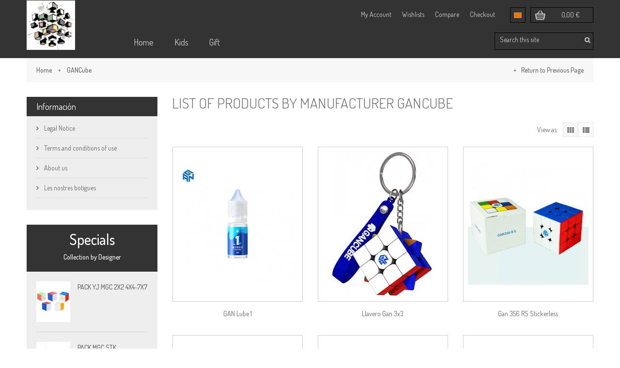

--- FILE ---
content_type: text/html; charset=utf-8
request_url: https://www.tresportres.es/distribucion/ca/5_gancube
body_size: 11142
content:
<!DOCTYPE HTML> <!--[if lt IE 7]><html class="no-js lt-ie9 lt-ie8 lt-ie7 " lang="ca"><![endif]--> <!--[if IE 7]><html class="no-js lt-ie9 lt-ie8 ie7" lang="ca"><![endif]--> <!--[if IE 8]><html class="no-js lt-ie9 ie8" lang="ca"><![endif]--> <!--[if gt IE 8]><html class="no-js ie9" lang="ca"><![endif]--><html lang="ca"><head><meta charset="utf-8" /><title>GANCube - Tresportres Cubes, Distribución</title><meta name="generator" content="PrestaShop" /><meta name="robots" content="index,follow" /><meta name="viewport" content="width=device-width, minimum-scale=0.25, maximum-scale=1.6, initial-scale=1.0" /><meta name="apple-mobile-web-app-capable" content="yes" /><link rel="icon" type="image/vnd.microsoft.icon" href="/distribucion/img/favicon.ico?1697703009" /><link rel="shortcut icon" type="image/x-icon" href="/distribucion/img/favicon.ico?1697703009" /><link rel="stylesheet" href="https://www.tresportres.es/distribucion/themes/fashion/cache/v_27_111d4f4b36464b207fa1574ec708e1d8_all.css" type="text/css" media="all" /><link href='https://fonts.googleapis.com/css?family=Dosis:200,300,400,500,600,700' rel='stylesheet' type='text/css'><style type="text/css">/***** link color **********/
    .linkcolor, .linkcolorhover, .linkcolorhoveronly, ul.product_list.grid > li.hovered .product-container h5 a.product-name{
        color:#666!important;
    }
    .linkcolorhover:hover{
        color:#333!important;
    }
    /****** button color ********/
    .btnbgcolor, .btnbgcolorhover,#brands_slider .owl-prev:hover, #brands_slider .owl-next:hover, .btnbgcolorhoveronly:hover,
    #home-page-tabs > li.active a, #home-page-tabs > li a:hover{
        background-color:#333!important;
    }
    .btnbgcolorhover:hover, .btnbglightcolorhoveronly:hover  {
        background-color:#000!important;
    }
    .button{
        background-color:#333!important;
        color:#fff!important;
    }
    .button:hover{
        background-color:#000!important;
        color:#fff!important;
    }
    body,.mainFont{
        font-family:Dosis;
    }
    h1, h2, h3, h4, h5, h6, .h1, .h2, .h3, .h4, .h5, .h6 {
        font-family: Dosis;
    }
    .mainColor,.mainHoverColor,.mainColorHoverOnly:hover, #homepage-slider .bx-wrapper .bx-controls-direction a:hover{
        color:#000!important;
    }
    /**
     * color change on hover
     */
    .mainHoverColor:hover{
        color:#666!important;
    }
    /**
     * background not change on hover
     */
    .mainBgColor,.mainBgHoverColor, .mainColorBgHoverOnly:hover,
    #homepage-slider .bx-wrapper .bx-pager.bx-default-pager a:hover, #homepage-slider .bx-wrapper .bx-pager.bx-default-pager a.active{
        background-color:#000!important;
    }
    /**
     * background change on hover
     */
    .mainBgHoverColor:hover,.mainBgHoverOnly:hover, .mCSB_scrollTools .mCSB_dragger .mCSB_dragger_bar{
        background-color:#666!important;
    }
    .mainColorBg,.mCSB_scrollTools .mCSB_draggerRail{
        background-color:#000!important;
    }
    /**
     * border only hover
     */
    .mainBorderColor,.mainBorderHoverColor,#search_block_top, #nav_topmenu ul.nav > li:hover > a, #nav_topmenu ul.nav > li.active > a,.option-1 .header_user_info a:hover{
        border-color:#000!important;
    }
    .mainBorderLight, .mainBorderHoverColor:hover, .mainBorderHoverOnly:hover{
        border-color:#666!important;
    }
    #nav > li.open > a,#nav > li:hover > a.dropdown-toggle{
        border-color:#000;
    }
    dt.mainHoverColor:hover .product-name a{
        color:#000;
    }
    dt.mainHoverColor:hover .cart-images, dt.mainHoverColor:hover .remove_link a{
        border-color:#000!important;
    }
    #header{
        background-color:rgba(0,0,0,0.8);
    }
    /* Global style */
    .block .title_block, .block h4 {
        background-color:#333!important;
        color:#fff!important;
    }
    .button.button-large,
    .button.button-medium,
    .button.button-small {
        background-color:#333!important;
    }
    .button.button-large:hover,
    .button.button-medium:hover,
    .button.button-small:hover,
    .button.button-large span:hover,
    .button.button-medium span:hover,
    .button.button-small span:hover {
        background-color:#000!important;
    }
    #my-account ul.myaccount-link-list li a i {
        color:#333!important;
    }
    #categories_block_left .block_content,
    #categories_block_left li a {
        background-color:#666;
    }
    #categories_block_left li span.grower:hover + a,
    #categories_block_left li a:hover,
    #categories_block_left li a.selected {
        background-color:#767676!important;
    }
    ul.product_list.list > li .right-block .right-block-content .functional-buttons,
    ul.product_list.grid > li .product-container .functional-buttons {
        background-color:#333!important;
    }
    .blocktitlebg{
        background-color:#333!important;
    }
    .blocktitletext{
        color:#fff!important;
    }
    .categorybgcolor,.categorybghovercolor{
        background-color:#666!important;
    }
    .categorybghovercolor:hover{
        background-color:#767676!important;
    }</style> <style type="text/css">/*mover la zona de productos hacia abajo con padding, pero como hemos utilizado el bloque de banner llamado htmlcontent, no haria falta*/
#home-page-tabs {
    padding: 0px 0 0 15px;
    /* margin: 0 0 0 -18px; */
    margin: 0 0 0 -15px;
}

/* fin */ 
/*ocultar el boton de mas productos*/
.loadmore-container .loadmore-button {
    display: none;
}
/* fin */

/*poner solo un banner de color blanco porque el fondo es blanco*/
#htmlcontent_home {
    max-width: 50%;
    height: auto;
}
/* fin */

/*footer*/
.footer-container {
    padding-top: 20px;
}
/* fin */


/*esto es para modificar los productos por linea*/

/*hasta aqui*/

#products .thumbnail-container,
.featured-products .thumbnail-container,
.product-accessories .thumbnail-container,
.product-miniature .thumbnail-container {
    position: relative;
    margin-bottom: 2.5625em;
    height: 258px;
    width: 170px; 
    background: #fff;
    box-shadow: 0 0 5px 3px rgba(0, 0, 0, .05)
}</style><link rel="stylesheet" href="https://fonts.googleapis.com/css?family=Open+Sans:300,600" type="text/css" media="all" /> <!--[if IE 8]> 
<script type="text/javascript" src="https://www.tresportres.es/distribucion/themes/fashion/js/html5shiv.js"></script> 
<script type="text/javascript" src="https://www.tresportres.es/distribucion/themes/fashion/js/respond.min.js"></script> <![endif]--><link rel="stylesheet" type="text/css" href="https://www.tresportres.es/distribucion/themes/fashion/css/animate.css" /><link rel="stylesheet" type="text/css" href="https://www.tresportres.es/distribucion/themes/fashion/css/custom.css" />  </head><body id="manufacturer" class="option-1 manufacturer manufacturer-5 manufacturer-gancube hide-right-column lang_ca"><div id="page"><div class="header-container"> <header id="header"><div><div class="container"><div class="row"><div id="before_logo" class="visible-lg"></div><div class="top-container col-sm-10"><div class="row top-nav-container"><div class="top-nav col-sm-12"> <nav><div class="clearfix"><div class="header_user_info visible-mobile"><div class="content_container"> <a href="https://www.tresportres.es/distribucion/ca/products-comparison" title="My compare"> Compare </a> <a href="https://www.tresportres.es/distribucion/ca/module/blockwishlist/mywishlist" rel="nofollow" title="My wishlists"> Wishlists </a> <a class="account" href="https://www.tresportres.es/distribucion/ca/my-account" title="View my customer account" rel="nofollow">My Account</a></div></div></div><div class="shopping_cart_container header_user_catalog"><div class="shopping_cart"> <a class="mainColorBgHoverOnly mainBorderColor" href="https://www.tresportres.es/distribucion/ca/quick-order" title="Veure el meu carret" rel="nofollow"> <span class="ajax_cart_quantity unvisible">0</span> <span class="ajax_cart_total unvisible"> </span> <span class="ajax_cart_no_product">0,00 €</span> </a></div></div><div id="languages-block-top" class="languages-block mainBorderColor mainColorBgHoverOnly"><div class="current"> <span> <img src="https://www.tresportres.es/distribucion/img/l/2.jpg" alt="ca" height="11" /> </span></div><ul id="first-languages" class="languages-block_ul toogle_content"><li class="mainBgHoverColor"> <a href="https://www.tresportres.es/distribucion/es/5_gancube" title="Español (Spanish)"> <span> <img src="https://www.tresportres.es/distribucion/img/l/1.jpg" alt="es" width="16" height="11" /> Español </span> </a></li><li class="mainBgHoverColor"> <span> <img src="https://www.tresportres.es/distribucion/img/l/2.jpg" alt="ca" width="16" height="11" /> Català </span></li></ul></div><div class="header_user_info hidden-mobile"><div class="content_container"> <a href="https://www.tresportres.es/distribucion/ca/order" rel="nofollow" title="Checkout"> Checkout </a> <a href="https://www.tresportres.es/distribucion/ca/products-comparison" title="My compare"> Compare </a> <a href="https://www.tresportres.es/distribucion/ca/module/blockwishlist/mywishlist" rel="nofollow" title="My wishlists"> Wishlists </a> <a href="https://www.tresportres.es/distribucion/ca/my-account" title="View my customer account" class="account" rel="nofollow">My Account</a></div></div></nav></div></div><div class="header_logo visible-mobile"> <a class="logo-im mainBgColor" href="http://www.tresportres.es/distribucion/" title="Tresportres Cubes, Distribución"> <img class="logo img-responsive" src="https://www.tresportres.es/distribucion/img/tresportres-logo-1693555717.jpg" alt="Tresportres Cubes, Distribución" width="100" height="102"/> </a></div><div class="row top-menu-container"><div class="col-sm-12"><div id="search_block_top" ><form method="get" action="https://www.tresportres.es/distribucion/ca/search" id="searchbox"><div class="search_block_top_form"> <label for="search_query_top"></label> <input type="hidden" name="controller" value="search" /> <input type="hidden" name="orderby" value="position" /> <input type="hidden" name="orderway" value="desc" /> <input class="search_query light axanBgHoverColor" type="text" id="search_query_top" name="search_query" value="Search this site" onfocus="if(this.value=='Search this site')this.value='';" onblur="if (this.value=='')this.value='Search this site'" /> <input type="submit" name="submit_search" value="" class="search_button" /></div></form></div> <nav id="nav_topmenu" class="navbar navbar-default" role="navigation"><div class="navbar-header"> <button type="button" class="navbar-toggle" data-toggle="collapse" data-target="#topmenu"> <span>Toggle navigation</span> </button> <a class="navbar-brand" href="#">Menu</a></div><div class="collapse navbar-collapse container" id="topmenu"><ul class="nav navbar-nav"><li class="level-1"> <a href="https://www.tresportres.es/distribucion/ca/" >Home</a></li><li class="level-1 list-dropdown"> <a href="#" >Kids</a></li><li class="level-1"> <a href="https://www.tresportres.es/distribucion/ca/36-juegos-de-habilidad" >Gift</a></li><li class="level-1"> <a href="https://www.tresportres.es/distribucion/ca/16-puzzles" ></a></li><li class="level-1 dropdown"> <a href="" class="dropdown-toggle" > <b class="caret"></b></a><ul class="container-fluid mega_dropdown gift dropdown-menu" role="menu" style="width:1080px"><li class="block-container col-sm-3"><ul class="block"><li class="level-2 img_container "> <a class="" href="https://www.tresportres.es/distribucion/ca/10_calvin-s-puzzles"> <img alt="" src="http://www.tresportres.es/distribucion/modules/advancetopmenu/img/1534244174calvins puzzle.jpg" class="img-responsive" /> </a></li><li class="level-2 link_container "> <a href="https://www.tresportres.es/distribucion/ca/10_calvin-s-puzzles"></a></li><li class="level-2 img_container "> <a class="" href="https://www.tresportres.es/distribucion/ca/7_cyclone-boys"> <img alt="" src="http://www.tresportres.es/distribucion/modules/advancetopmenu/img/1534244185cyclone boys.jpg" class="img-responsive" /> </a></li><li class="level-2 link_container "> <a href="https://www.tresportres.es/distribucion/ca/7_cyclone-boys"></a></li><li class="level-2 img_container "> <a class="" href="https://www.tresportres.es/distribucion/ca/17_verypuzzle"> <img alt="" src="http://www.tresportres.es/distribucion/modules/advancetopmenu/img/1534244420verypuzzle.jpg" class="img-responsive" /> </a></li><li class="level-2 link_container "> <a href="https://www.tresportres.es/distribucion/ca/17_verypuzzle"></a></li><li class="level-2 img_container "> <a class="" href="https://www.tresportres.es/distribucion/ca/16_z-cube"> <img alt="" src="http://www.tresportres.es/distribucion/modules/advancetopmenu/img/1534245608Zcube.jpg" class="img-responsive" /> </a></li><li class="level-2 link_container "> <a href="https://www.tresportres.es/distribucion/ca/16_z-cube"></a></li></ul></li><li class="block-container col-sm-3"><ul class="block"><li class="level-2 img_container "> <a class="" href="https://www.tresportres.es/distribucion/ca/11_dayan"> <img alt="" src="http://www.tresportres.es/distribucion/modules/advancetopmenu/img/1534244097dayan.jpg" class="img-responsive" /> </a></li><li class="level-2 link_container "> <a href="https://www.tresportres.es/distribucion/ca/11_dayan"></a></li><li class="level-2 img_container "> <a class="" href="https://www.tresportres.es/distribucion/ca/5_gancube"> <img alt="" src="http://www.tresportres.es/distribucion/modules/advancetopmenu/img/1534244151gans-puzzle.jpg" class="img-responsive" /> </a></li><li class="level-2 link_container "> <a href="https://www.tresportres.es/distribucion/ca/5_gancube"></a></li><li class="level-2 img_container "> <a class="" href="https://www.tresportres.es/distribucion/ca/4_moyu-cube"> <img alt="" src="http://www.tresportres.es/distribucion/modules/advancetopmenu/img/1534244517moyu.jpg" class="img-responsive" /> </a></li><li class="level-2 link_container "> <a href="https://www.tresportres.es/distribucion/ca/4_moyu-cube"></a></li><li class="level-2 img_container "> <a class="" href="https://www.tresportres.es/distribucion/ca/15_addictaball"> <img alt="" src="http://www.tresportres.es/distribucion/modules/advancetopmenu/img/1534246690adccitabal.jpg" class="img-responsive" /> </a></li><li class="level-2 link_container "> <a href="https://www.tresportres.es/distribucion/ca/15_addictaball"></a></li></ul></li><li class="block-container col-sm-3"><ul class="block"><li class="level-2 img_container "> <a class="" href="https://www.tresportres.es/distribucion/ca/3_qiyi-cube"> <img alt="" src="http://www.tresportres.es/distribucion/modules/advancetopmenu/img/1534244215qiyicube.jpg" class="img-responsive" /> </a></li><li class="level-2 link_container "> <a href="https://www.tresportres.es/distribucion/ca/3_qiyi-cube"></a></li><li class="level-2 img_container "> <a class="" href="https://www.tresportres.es/distribucion/ca/19_lanlan"> <img alt="" src="http://www.tresportres.es/distribucion/modules/advancetopmenu/img/1534244679lanlancube.jpg" class="img-responsive" /> </a></li><li class="level-2 link_container "> <a href="https://www.tresportres.es/distribucion/ca/19_lanlan"></a></li><li class="level-2 img_container "> <a class="" href="https://www.tresportres.es/distribucion/ca/2_mofang-jiaoshi"> <img alt="" src="http://www.tresportres.es/distribucion/modules/advancetopmenu/img/1534245281mofang-jiaoshi.jpg" class="img-responsive" /> </a></li><li class="level-2 link_container "> <a href="https://www.tresportres.es/distribucion/ca/2_mofang-jiaoshi"></a></li><li class="level-2 img_container line"> <a class="line" href="https://www.tresportres.es/distribucion/ca/45_idventure"> <img alt="" src="http://www.tresportres.es/distribucion/modules/advancetopmenu/img/1705343965idventure.40.jpg" class="img-responsive" /> </a></li><li class="level-2 link_container "> <a href="IDVENTURE"></a></li></ul></li><li class="block-container col-sm-3"><ul class="block"><li class="level-2 img_container "> <a class="" href="https://www.tresportres.es/distribucion/ca/18_witeden"> <img alt="" src="http://www.tresportres.es/distribucion/modules/advancetopmenu/img/1534245445witeden.jpg" class="img-responsive" /> </a></li><li class="level-2 link_container "> <a href="https://www.tresportres.es/distribucion/ca/18_witeden"></a></li><li class="level-2 img_container "> <a class="" href="https://www.tresportres.es/distribucion/ca/6_yongjun"> <img alt="" src="http://www.tresportres.es/distribucion/modules/advancetopmenu/img/1534245495yon-jung-cube.jpg" class="img-responsive" /> </a></li><li class="level-2 link_container "> <a href="https://www.tresportres.es/distribucion/ca/6_yongjun"></a></li><li class="level-2 img_container "> <a class="" href="https://www.tresportres.es/distribucion/ca/14_yuxin"> <img alt="" src="http://www.tresportres.es/distribucion/modules/advancetopmenu/img/1534245530yuxin.jpg" class="img-responsive" /> </a></li><li class="level-2 link_container "> <a href="https://www.tresportres.es/distribucion/ca/14_yuxin"></a></li><li class="level-2 img_container "> <a class="" href="https://www.tresportres.es/distribucion/ca/46_escapewelt"> <img alt="" src="http://www.tresportres.es/distribucion/modules/advancetopmenu/img/1705344031escapewelt40.jpg" class="img-responsive" /> </a></li><li class="level-2 link_container "> <a href="https://www.tresportres.es/distribucion/ca/46_escapewelt"></a></li></ul></li></ul></li><li class="level-1"> <a href="https://www.tresportres.es/distribucion/ca/57-cajas-secretas" ></a></li></ul></div> </nav></div></div></div><div id="header_logo" class="header_logo hidden-mobile"> <a class="logo-im mainBgColor" href="http://www.tresportres.es/distribucion/" title="Tresportres Cubes, Distribución"> <img class="logo img-responsive" src="https://www.tresportres.es/distribucion/img/tresportres-logo-1693555717.jpg" alt="Tresportres Cubes, Distribución" width="100" height="102"/> </a></div></div></div></div> </header></div><div id="topcolumn" class="columns-container"><div id="top_column" class="container"></div></div><div class="columns-container"><div id="columns" class="container"><div class="breadcrumb clearfix"> <a class="home" href="http://www.tresportres.es/distribucion/" title="Return to Home">Home</a> <span class="navigation-pipe" >&gt;</span> <span class="navigation_page">GANCube</span> <a href="javascript:history.back()" class="page-return">Return to Previous Page</a></div><div class="row"><div id="left_column" class="column col-xs-12 col-sm-3"><section id="informations_block_left_1" class="block informations_block_left"><p class="title_block"> <a href="https://www.tresportres.es/distribucion/ca/content/category/1-home"> Información </a></p><div class="block_content list-block"><ul><li> <a href="https://www.tresportres.es/distribucion/ca/content/2-legal-notice" title="Legal Notice"> Legal Notice </a></li><li> <a href="https://www.tresportres.es/distribucion/ca/content/3-terms-and-conditions-of-use" title="Terms and conditions of use"> Terms and conditions of use </a></li><li> <a href="https://www.tresportres.es/distribucion/ca/content/4-about-us" title="About us"> About us </a></li><li> <a href="https://www.tresportres.es/distribucion/ca/stores" title="Les nostres botigues"> Les nostres botigues </a></li></ul></div> </section><div id="special_block_right" class="block"><p class="title_block"> <a href="https://www.tresportres.es/distribucion/ca/prices-drop" title="Specials"> Specials </a> <span class="sub_title">Collection by Designer</span></p><div class="block_content products-block"><div id="special_block_right_slide" class="owl-carousel"><div class="clearfix slide-item"><div class="clearfix product-item"> <a class="products-block-image" href="https://www.tresportres.es/distribucion/ca/packs-cubos/1837-pack-yj-mgc-2x2-4x4-7x7.html"> <img class="replace-2x img-responsive" src="https://www.tresportres.es/distribucion/5083-medium_default/pack-yj-mgc-2x2-4x4-7x7.jpg" alt="PACK YJ MGC 2X2 4X4-7X7" title="PACK YJ MGC 2X2 4X4-7X7" /> </a><div class="product-content"><h5> <a class="product-name" href="https://www.tresportres.es/distribucion/ca/packs-cubos/1837-pack-yj-mgc-2x2-4x4-7x7.html" title="PACK YJ MGC 2X2 4X4-7X7"> PACK YJ MGC 2X2 4X4-7X7 </a></h5><div class="price-box"></div></div></div><div class="clearfix product-item"> <a class="products-block-image" href="https://www.tresportres.es/distribucion/ca/packs-cubos/1838-pack-mgc-stk.html"> <img class="replace-2x img-responsive" src="https://www.tresportres.es/distribucion/5084-medium_default/pack-mgc-stk.jpg" alt="PACK MGC STK" title="PACK MGC STK" /> </a><div class="product-content"><h5> <a class="product-name" href="https://www.tresportres.es/distribucion/ca/packs-cubos/1838-pack-mgc-stk.html" title="PACK MGC STK"> PACK MGC STK </a></h5><div class="price-box"></div></div></div><div class="clearfix product-item"> <a class="products-block-image" href="https://www.tresportres.es/distribucion/ca/home/1830-pack-moyu-rs2-3-4m.html"> <img class="replace-2x img-responsive" src="https://www.tresportres.es/distribucion/5082-medium_default/pack-moyu-rs2-3-4m.jpg" alt="PACK MoYu RS2-3-4M" title="PACK MoYu RS2-3-4M" /> </a><div class="product-content"><h5> <a class="product-name" href="https://www.tresportres.es/distribucion/ca/home/1830-pack-moyu-rs2-3-4m.html" title="PACK MoYu RS2-3-4M"> PACK MoYu RS2-3-4M </a></h5><div class="price-box"></div></div></div></div><div class="clearfix slide-item"><div class="clearfix product-item"> <a class="products-block-image" href="https://www.tresportres.es/distribucion/ca/home/1832-pack-qiyi-negros.html"> <img class="replace-2x img-responsive" src="https://www.tresportres.es/distribucion/5076-medium_default/pack-qiyi-negros.jpg" alt="PACK QiYi Negros" title="PACK QiYi Negros" /> </a><div class="product-content"><h5> <a class="product-name" href="https://www.tresportres.es/distribucion/ca/home/1832-pack-qiyi-negros.html" title="PACK QiYi Negros"> PACK QiYi Negros </a></h5><div class="price-box"></div></div></div><div class="clearfix product-item"> <a class="products-block-image" href="https://www.tresportres.es/distribucion/ca/home/1833-pack-qiyi-mirror.html"> <img class="replace-2x img-responsive" src="https://www.tresportres.es/distribucion/5077-medium_default/pack-qiyi-mirror.jpg" alt="PACK QiYi Mirror" title="PACK QiYi Mirror" /> </a><div class="product-content"><h5> <a class="product-name" href="https://www.tresportres.es/distribucion/ca/home/1833-pack-qiyi-mirror.html" title="PACK QiYi Mirror"> PACK QiYi Mirror </a></h5><div class="price-box"></div></div></div><div class="clearfix product-item"> <a class="products-block-image" href="https://www.tresportres.es/distribucion/ca/home/1834-pack-fanxin-rainbow-ball.html"> <img class="replace-2x img-responsive" src="https://www.tresportres.es/distribucion/5079-medium_default/pack-fanxin-rainbow-ball.jpg" alt="PACK FanXin Rainbow Ball" title="PACK FanXin Rainbow Ball" /> </a><div class="product-content"><h5> <a class="product-name" href="https://www.tresportres.es/distribucion/ca/home/1834-pack-fanxin-rainbow-ball.html" title="PACK FanXin Rainbow Ball"> PACK FanXin Rainbow Ball </a></h5><div class="price-box"></div></div></div></div><div class="clearfix slide-item"></div></div></div></div><div id="blockhtml_displayLeftColumn" class="clearfix clearBoth"></div><div id="blockhtml_displayLeftColumn" class="clearfix clearBoth"></div><div id="categories_block_left" class="block"><h2 class="title_block"> Categories</h2><div class="block_content"><ul class="tree "><li > <a href="https://www.tresportres.es/distribucion/ca/29-cubos-de-rubik" title=""> Cubos de Rubik </a><ul><li > <a href="https://www.tresportres.es/distribucion/ca/56-packs-cubos" title=""> PACKS CUBOS </a></li><li > <a href="https://www.tresportres.es/distribucion/ca/12-cubos-de-rubik" title=""> Cubos de Rubik </a><ul><li > <a href="https://www.tresportres.es/distribucion/ca/13-cubos-2x2" title=""> Cubos 2x2 </a></li><li > <a href="https://www.tresportres.es/distribucion/ca/14-cubos-3x3" title=""> Cubos 3x3 </a></li><li > <a href="https://www.tresportres.es/distribucion/ca/15-cubos-4x4" title=""> Cubos 4x4 </a></li><li > <a href="https://www.tresportres.es/distribucion/ca/27-5x5" title=""> 5x5 </a></li><li > <a href="https://www.tresportres.es/distribucion/ca/26-6x6" title=""> 6x6 </a></li><li > <a href="https://www.tresportres.es/distribucion/ca/28-7x7" title=""> 7x7 </a></li><li class="last"> <a href="https://www.tresportres.es/distribucion/ca/37-8x8" title=""> 8x8 </a></li></ul></li><li > <a href="https://www.tresportres.es/distribucion/ca/22-cuboides" title=""> Cuboides </a></li><li > <a href="https://www.tresportres.es/distribucion/ca/25-modificaciones" title=""> Modificaciones </a></li><li > <a href="https://www.tresportres.es/distribucion/ca/20-pyraminx" title=""> Pyraminx </a></li><li > <a href="https://www.tresportres.es/distribucion/ca/24-megaminx" title=""> Megaminx </a></li><li > <a href="https://www.tresportres.es/distribucion/ca/21-skewb" title=""> Skewb </a></li><li > <a href="https://www.tresportres.es/distribucion/ca/23-square-1" title=""> Square-1 </a></li><li > <a href="https://www.tresportres.es/distribucion/ca/32-otros-cubos" title=""> Otros cubos </a></li><li > <a href="https://www.tresportres.es/distribucion/ca/33-accesorios" title=""> Accesorios </a></li><li class="last"> <a href="https://www.tresportres.es/distribucion/ca/35-serpientes-de-rubik" title=""> Serpientes de Rubik </a></li></ul></li><li > <a href="https://www.tresportres.es/distribucion/ca/16-puzzles" title=""> Puzzles </a><ul><li > <a href="https://www.tresportres.es/distribucion/ca/57-cajas-secretas" title=""> Cajas Secretas </a></li><li > <a href="https://www.tresportres.es/distribucion/ca/41-smart-games" title=""> Smart Games </a></li><li class="last"> <a href="https://www.tresportres.es/distribucion/ca/45-ludilo" title=""> Lúdilo </a></li></ul></li><li > <a href="https://www.tresportres.es/distribucion/ca/36-juegos-de-habilidad" title=""> Juegos de Habilidad </a><ul><li > <a href="https://www.tresportres.es/distribucion/ca/43-adictaball" title=""> Adictaball </a></li><li class="last"> <a href="https://www.tresportres.es/distribucion/ca/46-consolas-retro-mini" title=""> Consolas Retro Mini </a></li></ul></li><li > <a href="https://www.tresportres.es/distribucion/ca/47-ofertas" title=""> OFERTAS </a></li><li > <a href="https://www.tresportres.es/distribucion/ca/48-hanayamas-puzzles-de-ingenio" title=""> Hanayamas, puzzles de ingenio </a></li><li class="last"> <a href="https://www.tresportres.es/distribucion/ca/52-juegos-mesa" title=""> JUEGOS MESA </a></li></ul></div></div></div><div id="center_column" class="center_column col-xs-12 col-sm-9"><h1 class="page-heading product-listing"> List of products by manufacturer&nbsp;GANCube</h1><div class="content_sortPagiBar"><div class="sortPagiBar clearfix"><ul class="display hidden-xs"><li class="display-title">View as:</li><li id="grid"><a rel="nofollow" href="#" title="Grid"><i class="icon-th-large"></i>Grid</a></li><li id="list"><a rel="nofollow" href="#" title="List"><i class="icon-th-list"></i>List</a></li></ul><form id="productsSortForm" action="https://www.tresportres.es/distribucion/ca/5_gancube" class="productsSortForm"><div class="select selector1"> <select id="selectProductSort" class="selectProductSort form-control"><option value="price:asc" selected="selected">--</option><option value="name:asc" >Product Name: A to Z</option><option value="name:desc" >Product Name: Z to A</option><option value="reference:asc" >Reference: Lowest first</option><option value="reference:desc" >Reference: Highest first</option> </select></div></form><form action="https://www.tresportres.es/distribucion/ca/5_gancube" method="get" class="nbrItemPage hidden"><div class="clearfix selector1"> <label for="nb_item"> Show </label> <input type="hidden" name="id_manufacturer" value="5" /> <select name="n" id="nb_item" class="form-control"><option value="21" selected="selected">21</option><option value="42" >42</option> </select> <span>per page</span></div></form></div><div class="top-pagination-content clearfix"><div id="pagination" class="pagination clearfix "><form class="showall" action="https://www.tresportres.es/distribucion/ca/5_gancube" method="get"><div> <button type="submit" class="btn btn-default button exclusive-medium"> <span>Show all</span> </button> <input type="hidden" name="id_manufacturer" value="5" /> <input name="n" id="nb_item" class="hidden" value="24" /></div></form><ul class="pagination"><li class="li_label">Page:</li><li id="pagination_previous" class="disabled pagination_previous"> <span> <i class="icon-chevron-left"></i> <b>Previous</b> </span></li><li class="active current"> <span> <span>1</span> </span></li><li> <a href="https://www.tresportres.es/distribucion/ca/5_gancube?p=2"> <span>2</span> </a></li><li id="pagination_next" class="pagination_next"> <a href="https://www.tresportres.es/distribucion/ca/5_gancube?p=2"> <b>Next</b> <i class="icon-chevron-right"></i> </a></li></ul></div><div class="product-count "> Showing 1 - 21 of 24 items</div></div></div> <input type="hidden" class="case-width" value="normal-width" /><ul class="product_list grid row"><li class="ajax_block_product col-xs-12 col-sm-6 col-md-4 first-in-line first-item-of-tablet-line last-item-of-mobile-line "><div class="product-container" itemscope itemtype="http://schema.org/Product"><div class="left-block"><div class="product-image-container"> <a class="product_img_link" href="https://www.tresportres.es/distribucion/ca/accesorios/1852-gan-lube-1-6970697963916.html" title="GAN Lube 1" itemprop="url"> <img class="replace-2x img-responsive" src="https://www.tresportres.es/distribucion/5145-home_default/gan-lube-1.jpg" alt="GAN Lube 1" title="GAN Lube 1" itemprop="image" /> <img class="replace-2x img-responsive second-img" src="https://www.tresportres.es/distribucion/5145-home_default/gan-lube-1.jpg" alt="GAN Lube 1" title="GAN Lube 1" itemprop="image" /> </a> <a title="Quick view" class="quick-view" href="https://www.tresportres.es/distribucion/ca/accesorios/1852-gan-lube-1-6970697963916.html" data-rel="https://www.tresportres.es/distribucion/ca/accesorios/1852-gan-lube-1-6970697963916.html"> <span title="Quick view">Quick view</span> </a></div></div><div class="right-block"><h5 itemprop="name"> <a class="product-name" href="https://www.tresportres.es/distribucion/ca/accesorios/1852-gan-lube-1-6970697963916.html" title="GAN Lube 1" itemprop="url" > GAN Lube 1 </a></h5><p class="product-desc" itemprop="description"></p><div class="button-container"> <a itemprop="url" class="button lnk_view btn btn-default" href="https://www.tresportres.es/distribucion/ca/accesorios/1852-gan-lube-1-6970697963916.html" title="View"> <span>More</span> </a></div><div class="color-list-container"></div><div class="product-flags"></div></div><div class="btnbgcolor functional-buttons clearfix"><div class="qv_container"> <a title="Quick view" class="btnbglightcolorhoveronly quick-view" href="https://www.tresportres.es/distribucion/ca/accesorios/1852-gan-lube-1-6970697963916.html" data-rel="https://www.tresportres.es/distribucion/ca/accesorios/1852-gan-lube-1-6970697963916.html"> Quick view </a></div></div></div></li><li class="ajax_block_product col-xs-12 col-sm-6 col-md-4 last-item-of-tablet-line last-item-of-mobile-line "><div class="product-container" itemscope itemtype="http://schema.org/Product"><div class="left-block"><div class="product-image-container"> <a class="product_img_link" href="https://www.tresportres.es/distribucion/ca/cubos-3x3/1643-llavero-gan-3x3-6970697962063.html" title="Llavero Gan 3x3" itemprop="url"> <img class="replace-2x img-responsive" src="https://www.tresportres.es/distribucion/4268-home_default/llavero-gan-3x3.jpg" alt="Llavero Gan 3x3" title="Llavero Gan 3x3" itemprop="image" /> <img class="replace-2x img-responsive second-img" src="https://www.tresportres.es/distribucion/4270-home_default/llavero-gan-3x3.jpg" alt="Llavero Gan 3x3" title="Llavero Gan 3x3" itemprop="image" /> </a> <a title="Quick view" class="quick-view" href="https://www.tresportres.es/distribucion/ca/cubos-3x3/1643-llavero-gan-3x3-6970697962063.html" data-rel="https://www.tresportres.es/distribucion/ca/cubos-3x3/1643-llavero-gan-3x3-6970697962063.html"> <span title="Quick view">Quick view</span> </a></div></div><div class="right-block"><h5 itemprop="name"> <a class="product-name" href="https://www.tresportres.es/distribucion/ca/cubos-3x3/1643-llavero-gan-3x3-6970697962063.html" title="Llavero Gan 3x3" itemprop="url" > Llavero Gan 3x3 </a></h5><p class="product-desc" itemprop="description"></p><div class="button-container"> <a itemprop="url" class="button lnk_view btn btn-default" href="https://www.tresportres.es/distribucion/ca/cubos-3x3/1643-llavero-gan-3x3-6970697962063.html" title="View"> <span>More</span> </a></div><div class="color-list-container"></div><div class="product-flags"></div></div><div class="btnbgcolor functional-buttons clearfix"><div class="qv_container"> <a title="Quick view" class="btnbglightcolorhoveronly quick-view" href="https://www.tresportres.es/distribucion/ca/cubos-3x3/1643-llavero-gan-3x3-6970697962063.html" data-rel="https://www.tresportres.es/distribucion/ca/cubos-3x3/1643-llavero-gan-3x3-6970697962063.html"> Quick view </a></div></div></div></li><li class="ajax_block_product col-xs-12 col-sm-6 col-md-4 last-in-line first-item-of-tablet-line last-item-of-mobile-line "><div class="product-container" itemscope itemtype="http://schema.org/Product"><div class="left-block"><div class="product-image-container"> <a class="product_img_link" href="https://www.tresportres.es/distribucion/ca/cubos-3x3/671-gan-356-rs-stickerless.html" title="Gan 356 RS Stickerless" itemprop="url"> <img class="replace-2x img-responsive" src="https://www.tresportres.es/distribucion/2167-home_default/gan-356-rs-stickerless.jpg" alt="Gan 356 RS Stickerless" title="Gan 356 RS Stickerless" itemprop="image" /> <img class="replace-2x img-responsive second-img" src="https://www.tresportres.es/distribucion/2166-home_default/gan-356-rs-stickerless.jpg" alt="Gan 356 RS Stickerless" title="Gan 356 RS Stickerless" itemprop="image" /> </a> <a title="Quick view" class="quick-view" href="https://www.tresportres.es/distribucion/ca/cubos-3x3/671-gan-356-rs-stickerless.html" data-rel="https://www.tresportres.es/distribucion/ca/cubos-3x3/671-gan-356-rs-stickerless.html"> <span title="Quick view">Quick view</span> </a></div></div><div class="right-block"><h5 itemprop="name"> <a class="product-name" href="https://www.tresportres.es/distribucion/ca/cubos-3x3/671-gan-356-rs-stickerless.html" title="Gan 356 RS Stickerless" itemprop="url" > Gan 356 RS Stickerless </a></h5><p class="product-desc" itemprop="description"></p><div class="button-container"> <a itemprop="url" class="button lnk_view btn btn-default" href="https://www.tresportres.es/distribucion/ca/cubos-3x3/671-gan-356-rs-stickerless.html" title="View"> <span>More</span> </a></div><div class="color-list-container"></div><div class="product-flags"></div></div><div class="btnbgcolor functional-buttons clearfix"><div class="qv_container"> <a title="Quick view" class="btnbglightcolorhoveronly quick-view" href="https://www.tresportres.es/distribucion/ca/cubos-3x3/671-gan-356-rs-stickerless.html" data-rel="https://www.tresportres.es/distribucion/ca/cubos-3x3/671-gan-356-rs-stickerless.html"> Quick view </a></div></div></div></li><li class="ajax_block_product col-xs-12 col-sm-6 col-md-4 first-in-line last-item-of-tablet-line last-item-of-mobile-line "><div class="product-container" itemscope itemtype="http://schema.org/Product"><div class="left-block"><div class="product-image-container"> <a class="product_img_link" href="https://www.tresportres.es/distribucion/ca/cubos-de-rubik/1729-gan-251-magn-stk-6970697963725.html" title="GAN 251 MAGN. STK" itemprop="url"> <img class="replace-2x img-responsive" src="https://www.tresportres.es/distribucion/4964-home_default/gan-251-magn-stk.jpg" alt="GAN 251 MAGN. STK" title="GAN 251 MAGN. STK" itemprop="image" /> <img class="replace-2x img-responsive second-img" src="https://www.tresportres.es/distribucion/4609-home_default/gan-251-magn-stk.jpg" alt="GAN 251 MAGN. STK" title="GAN 251 MAGN. STK" itemprop="image" /> </a> <a title="Quick view" class="quick-view" href="https://www.tresportres.es/distribucion/ca/cubos-de-rubik/1729-gan-251-magn-stk-6970697963725.html" data-rel="https://www.tresportres.es/distribucion/ca/cubos-de-rubik/1729-gan-251-magn-stk-6970697963725.html"> <span title="Quick view">Quick view</span> </a></div></div><div class="right-block"><h5 itemprop="name"> <a class="product-name" href="https://www.tresportres.es/distribucion/ca/cubos-de-rubik/1729-gan-251-magn-stk-6970697963725.html" title="GAN 251 MAGN. STK" itemprop="url" > GAN 251 MAGN. STK </a></h5><p class="product-desc" itemprop="description"></p><div class="button-container"> <a itemprop="url" class="button lnk_view btn btn-default" href="https://www.tresportres.es/distribucion/ca/cubos-de-rubik/1729-gan-251-magn-stk-6970697963725.html" title="View"> <span>More</span> </a></div><div class="color-list-container"></div><div class="product-flags"></div></div><div class="btnbgcolor functional-buttons clearfix"><div class="qv_container"> <a title="Quick view" class="btnbglightcolorhoveronly quick-view" href="https://www.tresportres.es/distribucion/ca/cubos-de-rubik/1729-gan-251-magn-stk-6970697963725.html" data-rel="https://www.tresportres.es/distribucion/ca/cubos-de-rubik/1729-gan-251-magn-stk-6970697963725.html"> Quick view </a></div></div></div></li><li class="ajax_block_product col-xs-12 col-sm-6 col-md-4 first-item-of-tablet-line last-item-of-mobile-line "><div class="product-container" itemscope itemtype="http://schema.org/Product"><div class="left-block"><div class="product-image-container"> <a class="product_img_link" href="https://www.tresportres.es/distribucion/ca/pyraminx/1063-gan-pyraminx-magn-explorer-stk-6970697962384.html" title="GAN Pyraminx Magn. Explorer Stk" itemprop="url"> <img class="replace-2x img-responsive" src="https://www.tresportres.es/distribucion/4966-home_default/gan-pyraminx-magn-explorer-stk.jpg" alt="GAN Pyraminx Magn. Explorer Stk" title="GAN Pyraminx Magn. Explorer Stk" itemprop="image" /> <img class="replace-2x img-responsive second-img" src="https://www.tresportres.es/distribucion/4967-home_default/gan-pyraminx-magn-explorer-stk.jpg" alt="GAN Pyraminx Magn. Explorer Stk" title="GAN Pyraminx Magn. Explorer Stk" itemprop="image" /> </a> <a title="Quick view" class="quick-view" href="https://www.tresportres.es/distribucion/ca/pyraminx/1063-gan-pyraminx-magn-explorer-stk-6970697962384.html" data-rel="https://www.tresportres.es/distribucion/ca/pyraminx/1063-gan-pyraminx-magn-explorer-stk-6970697962384.html"> <span title="Quick view">Quick view</span> </a></div></div><div class="right-block"><h5 itemprop="name"> <a class="product-name" href="https://www.tresportres.es/distribucion/ca/pyraminx/1063-gan-pyraminx-magn-explorer-stk-6970697962384.html" title="GAN Pyraminx Magn. Explorer Stk" itemprop="url" > GAN Pyraminx Magn. Explorer Stk </a></h5><p class="product-desc" itemprop="description"></p><div class="button-container"> <a itemprop="url" class="button lnk_view btn btn-default" href="https://www.tresportres.es/distribucion/ca/pyraminx/1063-gan-pyraminx-magn-explorer-stk-6970697962384.html" title="View"> <span>More</span> </a></div><div class="color-list-container"></div><div class="product-flags"></div></div><div class="btnbgcolor functional-buttons clearfix"><div class="qv_container"> <a title="Quick view" class="btnbglightcolorhoveronly quick-view" href="https://www.tresportres.es/distribucion/ca/pyraminx/1063-gan-pyraminx-magn-explorer-stk-6970697962384.html" data-rel="https://www.tresportres.es/distribucion/ca/pyraminx/1063-gan-pyraminx-magn-explorer-stk-6970697962384.html"> Quick view </a></div></div></div></li><li class="ajax_block_product col-xs-12 col-sm-6 col-md-4 last-in-line last-item-of-tablet-line last-item-of-mobile-line "><div class="product-container" itemscope itemtype="http://schema.org/Product"><div class="left-block"><div class="product-image-container"> <a class="product_img_link" href="https://www.tresportres.es/distribucion/ca/cubos-3x3/1752-gan-11-air-3x3-6970697963060.html" title="Gan 11 Air 3x3" itemprop="url"> <img class="replace-2x img-responsive" src="https://www.tresportres.es/distribucion/4696-home_default/gan-11-air-3x3.jpg" alt="Gan 11 Air 3x3" title="Gan 11 Air 3x3" itemprop="image" /> <img class="replace-2x img-responsive second-img" src="https://www.tresportres.es/distribucion/4696-home_default/gan-11-air-3x3.jpg" alt="Gan 11 Air 3x3" title="Gan 11 Air 3x3" itemprop="image" /> </a> <a title="Quick view" class="quick-view" href="https://www.tresportres.es/distribucion/ca/cubos-3x3/1752-gan-11-air-3x3-6970697963060.html" data-rel="https://www.tresportres.es/distribucion/ca/cubos-3x3/1752-gan-11-air-3x3-6970697963060.html"> <span title="Quick view">Quick view</span> </a></div></div><div class="right-block"><h5 itemprop="name"> <a class="product-name" href="https://www.tresportres.es/distribucion/ca/cubos-3x3/1752-gan-11-air-3x3-6970697963060.html" title="Gan 11 Air 3x3" itemprop="url" > Gan 11 Air 3x3 </a></h5><p class="product-desc" itemprop="description"></p><div class="button-container"> <a itemprop="url" class="button lnk_view btn btn-default" href="https://www.tresportres.es/distribucion/ca/cubos-3x3/1752-gan-11-air-3x3-6970697963060.html" title="View"> <span>More</span> </a></div><div class="color-list-container"></div><div class="product-flags"></div></div><div class="btnbgcolor functional-buttons clearfix"><div class="qv_container"> <a title="Quick view" class="btnbglightcolorhoveronly quick-view" href="https://www.tresportres.es/distribucion/ca/cubos-3x3/1752-gan-11-air-3x3-6970697963060.html" data-rel="https://www.tresportres.es/distribucion/ca/cubos-3x3/1752-gan-11-air-3x3-6970697963060.html"> Quick view </a></div></div></div></li><li class="ajax_block_product col-xs-12 col-sm-6 col-md-4 first-in-line first-item-of-tablet-line last-item-of-mobile-line "><div class="product-container" itemscope itemtype="http://schema.org/Product"><div class="left-block"><div class="product-image-container"> <a class="product_img_link" href="https://www.tresportres.es/distribucion/ca/skewb/1724-gan-skewb-m-estandar-6970697962681.html" title="GAN Skewb M Estandar" itemprop="url"> <img class="replace-2x img-responsive" src="https://www.tresportres.es/distribucion/4594-home_default/gan-skewb-m-estandar.jpg" alt="GAN Skewb M Estandar" title="GAN Skewb M Estandar" itemprop="image" /> <img class="replace-2x img-responsive second-img" src="https://www.tresportres.es/distribucion/4594-home_default/gan-skewb-m-estandar.jpg" alt="GAN Skewb M Estandar" title="GAN Skewb M Estandar" itemprop="image" /> </a> <a title="Quick view" class="quick-view" href="https://www.tresportres.es/distribucion/ca/skewb/1724-gan-skewb-m-estandar-6970697962681.html" data-rel="https://www.tresportres.es/distribucion/ca/skewb/1724-gan-skewb-m-estandar-6970697962681.html"> <span title="Quick view">Quick view</span> </a></div></div><div class="right-block"><h5 itemprop="name"> <a class="product-name" href="https://www.tresportres.es/distribucion/ca/skewb/1724-gan-skewb-m-estandar-6970697962681.html" title="GAN Skewb M Estandar" itemprop="url" > GAN Skewb M Estandar </a></h5><p class="product-desc" itemprop="description"></p><div class="button-container"> <a itemprop="url" class="button lnk_view btn btn-default" href="https://www.tresportres.es/distribucion/ca/skewb/1724-gan-skewb-m-estandar-6970697962681.html" title="View"> <span>More</span> </a></div><div class="color-list-container"></div><div class="product-flags"></div></div><div class="btnbgcolor functional-buttons clearfix"><div class="qv_container"> <a title="Quick view" class="btnbglightcolorhoveronly quick-view" href="https://www.tresportres.es/distribucion/ca/skewb/1724-gan-skewb-m-estandar-6970697962681.html" data-rel="https://www.tresportres.es/distribucion/ca/skewb/1724-gan-skewb-m-estandar-6970697962681.html"> Quick view </a></div></div></div></li><li class="ajax_block_product col-xs-12 col-sm-6 col-md-4 last-item-of-tablet-line last-item-of-mobile-line "><div class="product-container" itemscope itemtype="http://schema.org/Product"><div class="left-block"><div class="product-image-container"> <a class="product_img_link" href="https://www.tresportres.es/distribucion/ca/modificaciones/1731-gan-mirror-magnetico-3x3-6970697963787.html" title="GAN MIRROR MAGNETICO 3X3" itemprop="url"> <img class="replace-2x img-responsive" src="https://www.tresportres.es/distribucion/4616-home_default/gan-mirror-magnetico-3x3.jpg" alt="GAN MIRROR MAGNETICO 3X3" title="GAN MIRROR MAGNETICO 3X3" itemprop="image" /> <img class="replace-2x img-responsive second-img" src="https://www.tresportres.es/distribucion/4617-home_default/gan-mirror-magnetico-3x3.jpg" alt="GAN MIRROR MAGNETICO 3X3" title="GAN MIRROR MAGNETICO 3X3" itemprop="image" /> </a> <a title="Quick view" class="quick-view" href="https://www.tresportres.es/distribucion/ca/modificaciones/1731-gan-mirror-magnetico-3x3-6970697963787.html" data-rel="https://www.tresportres.es/distribucion/ca/modificaciones/1731-gan-mirror-magnetico-3x3-6970697963787.html"> <span title="Quick view">Quick view</span> </a></div></div><div class="right-block"><h5 itemprop="name"> <a class="product-name" href="https://www.tresportres.es/distribucion/ca/modificaciones/1731-gan-mirror-magnetico-3x3-6970697963787.html" title="GAN MIRROR MAGNETICO 3X3" itemprop="url" > GAN MIRROR MAGNETICO 3X3 </a></h5><p class="product-desc" itemprop="description"></p><div class="button-container"> <a itemprop="url" class="button lnk_view btn btn-default" href="https://www.tresportres.es/distribucion/ca/modificaciones/1731-gan-mirror-magnetico-3x3-6970697963787.html" title="View"> <span>More</span> </a></div><div class="color-list-container"></div><div class="product-flags"></div></div><div class="btnbgcolor functional-buttons clearfix"><div class="qv_container"> <a title="Quick view" class="btnbglightcolorhoveronly quick-view" href="https://www.tresportres.es/distribucion/ca/modificaciones/1731-gan-mirror-magnetico-3x3-6970697963787.html" data-rel="https://www.tresportres.es/distribucion/ca/modificaciones/1731-gan-mirror-magnetico-3x3-6970697963787.html"> Quick view </a></div></div></div></li><li class="ajax_block_product col-xs-12 col-sm-6 col-md-4 last-in-line first-item-of-tablet-line last-item-of-mobile-line "><div class="product-container" itemscope itemtype="http://schema.org/Product"><div class="left-block"><div class="product-image-container"> <a class="product_img_link" href="https://www.tresportres.es/distribucion/ca/skewb/1723-gan-skewb-m-enhanced-6970697963510.html" title="GAN Skewb M Enhanced" itemprop="url"> <img class="replace-2x img-responsive" src="https://www.tresportres.es/distribucion/4978-home_default/gan-skewb-m-enhanced.jpg" alt="GAN Skewb M Enhanced" title="GAN Skewb M Enhanced" itemprop="image" /> <img class="replace-2x img-responsive second-img" src="https://www.tresportres.es/distribucion/4596-home_default/gan-skewb-m-enhanced.jpg" alt="GAN Skewb M Enhanced" title="GAN Skewb M Enhanced" itemprop="image" /> </a> <a title="Quick view" class="quick-view" href="https://www.tresportres.es/distribucion/ca/skewb/1723-gan-skewb-m-enhanced-6970697963510.html" data-rel="https://www.tresportres.es/distribucion/ca/skewb/1723-gan-skewb-m-enhanced-6970697963510.html"> <span title="Quick view">Quick view</span> </a></div></div><div class="right-block"><h5 itemprop="name"> <a class="product-name" href="https://www.tresportres.es/distribucion/ca/skewb/1723-gan-skewb-m-enhanced-6970697963510.html" title="GAN Skewb M Enhanced" itemprop="url" > GAN Skewb M Enhanced </a></h5><p class="product-desc" itemprop="description"></p><div class="button-container"> <a itemprop="url" class="button lnk_view btn btn-default" href="https://www.tresportres.es/distribucion/ca/skewb/1723-gan-skewb-m-enhanced-6970697963510.html" title="View"> <span>More</span> </a></div><div class="color-list-container"></div><div class="product-flags"></div></div><div class="btnbgcolor functional-buttons clearfix"><div class="qv_container"> <a title="Quick view" class="btnbglightcolorhoveronly quick-view" href="https://www.tresportres.es/distribucion/ca/skewb/1723-gan-skewb-m-enhanced-6970697963510.html" data-rel="https://www.tresportres.es/distribucion/ca/skewb/1723-gan-skewb-m-enhanced-6970697963510.html"> Quick view </a></div></div></div></li><li class="ajax_block_product col-xs-12 col-sm-6 col-md-4 first-in-line last-item-of-tablet-line last-item-of-mobile-line "><div class="product-container" itemscope itemtype="http://schema.org/Product"><div class="left-block"><div class="product-image-container"> <a class="product_img_link" href="https://www.tresportres.es/distribucion/ca/skewb/1725-gan-skewb-m-enhanced-uv-coated-6970697963510.html" title="GAN Skewb M Enhanced UV Coated" itemprop="url"> <img class="replace-2x img-responsive" src="https://www.tresportres.es/distribucion/4593-home_default/gan-skewb-m-enhanced-uv-coated.jpg" alt="GAN Skewb M Enhanced UV Coated" title="GAN Skewb M Enhanced UV Coated" itemprop="image" /> <img class="replace-2x img-responsive second-img" src="https://www.tresportres.es/distribucion/4593-home_default/gan-skewb-m-enhanced-uv-coated.jpg" alt="GAN Skewb M Enhanced UV Coated" title="GAN Skewb M Enhanced UV Coated" itemprop="image" /> </a> <a title="Quick view" class="quick-view" href="https://www.tresportres.es/distribucion/ca/skewb/1725-gan-skewb-m-enhanced-uv-coated-6970697963510.html" data-rel="https://www.tresportres.es/distribucion/ca/skewb/1725-gan-skewb-m-enhanced-uv-coated-6970697963510.html"> <span title="Quick view">Quick view</span> </a></div></div><div class="right-block"><h5 itemprop="name"> <a class="product-name" href="https://www.tresportres.es/distribucion/ca/skewb/1725-gan-skewb-m-enhanced-uv-coated-6970697963510.html" title="GAN Skewb M Enhanced UV Coated" itemprop="url" > GAN Skewb M Enhanced UV Coated </a></h5><p class="product-desc" itemprop="description"></p><div class="button-container"> <a itemprop="url" class="button lnk_view btn btn-default" href="https://www.tresportres.es/distribucion/ca/skewb/1725-gan-skewb-m-enhanced-uv-coated-6970697963510.html" title="View"> <span>More</span> </a></div><div class="color-list-container"></div><div class="product-flags"></div></div><div class="btnbgcolor functional-buttons clearfix"><div class="qv_container"> <a title="Quick view" class="btnbglightcolorhoveronly quick-view" href="https://www.tresportres.es/distribucion/ca/skewb/1725-gan-skewb-m-enhanced-uv-coated-6970697963510.html" data-rel="https://www.tresportres.es/distribucion/ca/skewb/1725-gan-skewb-m-enhanced-uv-coated-6970697963510.html"> Quick view </a></div></div></div></li><li class="ajax_block_product col-xs-12 col-sm-6 col-md-4 first-item-of-tablet-line last-item-of-mobile-line "><div class="product-container" itemscope itemtype="http://schema.org/Product"><div class="left-block"><div class="product-image-container"> <a class="product_img_link" href="https://www.tresportres.es/distribucion/ca/cubos-3x3/709-gan-356-m-3x3-magnetico-stk-6970697962087.html" title="Gan 356 M 3x3 magnético Stk" itemprop="url"> <img class="replace-2x img-responsive" src="https://www.tresportres.es/distribucion/2332-home_default/gan-356-m-3x3-magnetico-stk.jpg" alt="Gan 356 M 3x3 magnético Stk" title="Gan 356 M 3x3 magnético Stk" itemprop="image" /> <img class="replace-2x img-responsive second-img" src="https://www.tresportres.es/distribucion/2329-home_default/gan-356-m-3x3-magnetico-stk.jpg" alt="Gan 356 M 3x3 magnético Stk" title="Gan 356 M 3x3 magnético Stk" itemprop="image" /> </a> <a title="Quick view" class="quick-view" href="https://www.tresportres.es/distribucion/ca/cubos-3x3/709-gan-356-m-3x3-magnetico-stk-6970697962087.html" data-rel="https://www.tresportres.es/distribucion/ca/cubos-3x3/709-gan-356-m-3x3-magnetico-stk-6970697962087.html"> <span title="Quick view">Quick view</span> </a></div></div><div class="right-block"><h5 itemprop="name"> <a class="product-name" href="https://www.tresportres.es/distribucion/ca/cubos-3x3/709-gan-356-m-3x3-magnetico-stk-6970697962087.html" title="Gan 356 M 3x3 magnético Stk" itemprop="url" > Gan 356 M 3x3 magnético Stk </a></h5><p class="product-desc" itemprop="description"></p><div class="button-container"> <a itemprop="url" class="button lnk_view btn btn-default" href="https://www.tresportres.es/distribucion/ca/cubos-3x3/709-gan-356-m-3x3-magnetico-stk-6970697962087.html" title="View"> <span>More</span> </a></div><div class="color-list-container"></div><div class="product-flags"></div></div><div class="btnbgcolor functional-buttons clearfix"><div class="qv_container"> <a title="Quick view" class="btnbglightcolorhoveronly quick-view" href="https://www.tresportres.es/distribucion/ca/cubos-3x3/709-gan-356-m-3x3-magnetico-stk-6970697962087.html" data-rel="https://www.tresportres.es/distribucion/ca/cubos-3x3/709-gan-356-m-3x3-magnetico-stk-6970697962087.html"> Quick view </a></div></div></div></li><li class="ajax_block_product col-xs-12 col-sm-6 col-md-4 last-in-line last-item-of-tablet-line last-item-of-mobile-line "><div class="product-container" itemscope itemtype="http://schema.org/Product"><div class="left-block"><div class="product-image-container"> <a class="product_img_link" href="https://www.tresportres.es/distribucion/ca/accesorios/1718-gan-smart-timer-6970697962469.html" title="Gan Smart Timer" itemprop="url"> <img class="replace-2x img-responsive" src="https://www.tresportres.es/distribucion/4586-home_default/gan-smart-timer.jpg" alt="Gan Smart Timer" title="Gan Smart Timer" itemprop="image" /> <img class="replace-2x img-responsive second-img" src="https://www.tresportres.es/distribucion/4586-home_default/gan-smart-timer.jpg" alt="Gan Smart Timer" title="Gan Smart Timer" itemprop="image" /> </a> <a title="Quick view" class="quick-view" href="https://www.tresportres.es/distribucion/ca/accesorios/1718-gan-smart-timer-6970697962469.html" data-rel="https://www.tresportres.es/distribucion/ca/accesorios/1718-gan-smart-timer-6970697962469.html"> <span title="Quick view">Quick view</span> </a></div></div><div class="right-block"><h5 itemprop="name"> <a class="product-name" href="https://www.tresportres.es/distribucion/ca/accesorios/1718-gan-smart-timer-6970697962469.html" title="Gan Smart Timer" itemprop="url" > Gan Smart Timer </a></h5><p class="product-desc" itemprop="description"></p><div class="button-container"> <a itemprop="url" class="button lnk_view btn btn-default" href="https://www.tresportres.es/distribucion/ca/accesorios/1718-gan-smart-timer-6970697962469.html" title="View"> <span>More</span> </a></div><div class="color-list-container"></div><div class="product-flags"></div></div><div class="btnbgcolor functional-buttons clearfix"><div class="qv_container"> <a title="Quick view" class="btnbglightcolorhoveronly quick-view" href="https://www.tresportres.es/distribucion/ca/accesorios/1718-gan-smart-timer-6970697962469.html" data-rel="https://www.tresportres.es/distribucion/ca/accesorios/1718-gan-smart-timer-6970697962469.html"> Quick view </a></div></div></div></li><li class="ajax_block_product col-xs-12 col-sm-6 col-md-4 first-in-line first-item-of-tablet-line last-item-of-mobile-line "><div class="product-container" itemscope itemtype="http://schema.org/Product"><div class="left-block"><div class="product-image-container"> <a class="product_img_link" href="https://www.tresportres.es/distribucion/ca/cubos-2x2/1730-gan-251-m-pro-6970697963145.html" title="GAN 251 M Pro" itemprop="url"> <img class="replace-2x img-responsive" src="https://www.tresportres.es/distribucion/4611-home_default/gan-251-m-pro.jpg" alt="GAN 251 M Pro" title="GAN 251 M Pro" itemprop="image" /> <img class="replace-2x img-responsive second-img" src="https://www.tresportres.es/distribucion/4612-home_default/gan-251-m-pro.jpg" alt="GAN 251 M Pro" title="GAN 251 M Pro" itemprop="image" /> </a> <a title="Quick view" class="quick-view" href="https://www.tresportres.es/distribucion/ca/cubos-2x2/1730-gan-251-m-pro-6970697963145.html" data-rel="https://www.tresportres.es/distribucion/ca/cubos-2x2/1730-gan-251-m-pro-6970697963145.html"> <span title="Quick view">Quick view</span> </a></div></div><div class="right-block"><h5 itemprop="name"> <a class="product-name" href="https://www.tresportres.es/distribucion/ca/cubos-2x2/1730-gan-251-m-pro-6970697963145.html" title="GAN 251 M Pro" itemprop="url" > GAN 251 M Pro </a></h5><p class="product-desc" itemprop="description"></p><div class="button-container"> <a itemprop="url" class="button lnk_view btn btn-default" href="https://www.tresportres.es/distribucion/ca/cubos-2x2/1730-gan-251-m-pro-6970697963145.html" title="View"> <span>More</span> </a></div><div class="color-list-container"></div><div class="product-flags"></div></div><div class="btnbgcolor functional-buttons clearfix"><div class="qv_container"> <a title="Quick view" class="btnbglightcolorhoveronly quick-view" href="https://www.tresportres.es/distribucion/ca/cubos-2x2/1730-gan-251-m-pro-6970697963145.html" data-rel="https://www.tresportres.es/distribucion/ca/cubos-2x2/1730-gan-251-m-pro-6970697963145.html"> Quick view </a></div></div></div></li><li class="ajax_block_product col-xs-12 col-sm-6 col-md-4 last-item-of-tablet-line last-item-of-mobile-line "><div class="product-container" itemscope itemtype="http://schema.org/Product"><div class="left-block"><div class="product-image-container"> <a class="product_img_link" href="https://www.tresportres.es/distribucion/ca/cubos-3x3/710-gan-354-m-v2-stk-magnetico-6970697961004.html" title="Gan 354 M V2 Stk magnético" itemprop="url"> <img class="replace-2x img-responsive" src="https://www.tresportres.es/distribucion/2337-home_default/gan-354-m-v2-stk-magnetico.jpg" alt="Gan 354 M V2 Stk magnético" title="Gan 354 M V2 Stk magnético" itemprop="image" /> <img class="replace-2x img-responsive second-img" src="https://www.tresportres.es/distribucion/2333-home_default/gan-354-m-v2-stk-magnetico.jpg" alt="Gan 354 M V2 Stk magnético" title="Gan 354 M V2 Stk magnético" itemprop="image" /> </a> <a title="Quick view" class="quick-view" href="https://www.tresportres.es/distribucion/ca/cubos-3x3/710-gan-354-m-v2-stk-magnetico-6970697961004.html" data-rel="https://www.tresportres.es/distribucion/ca/cubos-3x3/710-gan-354-m-v2-stk-magnetico-6970697961004.html"> <span title="Quick view">Quick view</span> </a></div></div><div class="right-block"><h5 itemprop="name"> <a class="product-name" href="https://www.tresportres.es/distribucion/ca/cubos-3x3/710-gan-354-m-v2-stk-magnetico-6970697961004.html" title="Gan 354 M V2 Stk magnético" itemprop="url" > Gan 354 M V2 Stk magnético </a></h5><p class="product-desc" itemprop="description"></p><div class="button-container"> <a itemprop="url" class="button lnk_view btn btn-default" href="https://www.tresportres.es/distribucion/ca/cubos-3x3/710-gan-354-m-v2-stk-magnetico-6970697961004.html" title="View"> <span>More</span> </a></div><div class="color-list-container"></div><div class="product-flags"></div></div><div class="btnbgcolor functional-buttons clearfix"><div class="qv_container"> <a title="Quick view" class="btnbglightcolorhoveronly quick-view" href="https://www.tresportres.es/distribucion/ca/cubos-3x3/710-gan-354-m-v2-stk-magnetico-6970697961004.html" data-rel="https://www.tresportres.es/distribucion/ca/cubos-3x3/710-gan-354-m-v2-stk-magnetico-6970697961004.html"> Quick view </a></div></div></div></li><li class="ajax_block_product col-xs-12 col-sm-6 col-md-4 last-in-line first-item-of-tablet-line last-item-of-mobile-line "><div class="product-container" itemscope itemtype="http://schema.org/Product"><div class="left-block"><div class="product-image-container"> <a class="product_img_link" href="https://www.tresportres.es/distribucion/ca/cubos-de-rubik/1728-gan-251-magn-stk-6970697961677.html" title="GAN 251 MAGN. STK" itemprop="url"> <img class="replace-2x img-responsive" src="https://www.tresportres.es/distribucion/4605-home_default/gan-251-magn-stk.jpg" alt="GAN 251 MAGN. STK" title="GAN 251 MAGN. STK" itemprop="image" /> <img class="replace-2x img-responsive second-img" src="https://www.tresportres.es/distribucion/4605-home_default/gan-251-magn-stk.jpg" alt="GAN 251 MAGN. STK" title="GAN 251 MAGN. STK" itemprop="image" /> </a> <a title="Quick view" class="quick-view" href="https://www.tresportres.es/distribucion/ca/cubos-de-rubik/1728-gan-251-magn-stk-6970697961677.html" data-rel="https://www.tresportres.es/distribucion/ca/cubos-de-rubik/1728-gan-251-magn-stk-6970697961677.html"> <span title="Quick view">Quick view</span> </a></div></div><div class="right-block"><h5 itemprop="name"> <a class="product-name" href="https://www.tresportres.es/distribucion/ca/cubos-de-rubik/1728-gan-251-magn-stk-6970697961677.html" title="GAN 251 MAGN. STK" itemprop="url" > GAN 251 MAGN. STK </a></h5><p class="product-desc" itemprop="description"></p><div class="button-container"> <a itemprop="url" class="button lnk_view btn btn-default" href="https://www.tresportres.es/distribucion/ca/cubos-de-rubik/1728-gan-251-magn-stk-6970697961677.html" title="View"> <span>More</span> </a></div><div class="color-list-container"></div><div class="product-flags"></div></div><div class="btnbgcolor functional-buttons clearfix"><div class="qv_container"> <a title="Quick view" class="btnbglightcolorhoveronly quick-view" href="https://www.tresportres.es/distribucion/ca/cubos-de-rubik/1728-gan-251-magn-stk-6970697961677.html" data-rel="https://www.tresportres.es/distribucion/ca/cubos-de-rubik/1728-gan-251-magn-stk-6970697961677.html"> Quick view </a></div></div></div></li><li class="ajax_block_product col-xs-12 col-sm-6 col-md-4 first-in-line last-item-of-tablet-line last-item-of-mobile-line "><div class="product-container" itemscope itemtype="http://schema.org/Product"><div class="left-block"><div class="product-image-container"> <a class="product_img_link" href="https://www.tresportres.es/distribucion/ca/cubos-de-rubik/1064-gan-251-magn-stk-6970697963152.html" title="GAN 251 MAGN. STK" itemprop="url"> <img class="replace-2x img-responsive" src="https://www.tresportres.es/distribucion/4615-home_default/gan-251-magn-stk.jpg" alt="GAN 251 MAGN. STK" title="GAN 251 MAGN. STK" itemprop="image" /> <img class="replace-2x img-responsive second-img" src="https://www.tresportres.es/distribucion/4613-home_default/gan-251-magn-stk.jpg" alt="GAN 251 MAGN. STK" title="GAN 251 MAGN. STK" itemprop="image" /> </a> <a title="Quick view" class="quick-view" href="https://www.tresportres.es/distribucion/ca/cubos-de-rubik/1064-gan-251-magn-stk-6970697963152.html" data-rel="https://www.tresportres.es/distribucion/ca/cubos-de-rubik/1064-gan-251-magn-stk-6970697963152.html"> <span title="Quick view">Quick view</span> </a></div></div><div class="right-block"><h5 itemprop="name"> <a class="product-name" href="https://www.tresportres.es/distribucion/ca/cubos-de-rubik/1064-gan-251-magn-stk-6970697963152.html" title="GAN 251 MAGN. STK" itemprop="url" > GAN 251 MAGN. STK </a></h5><p class="product-desc" itemprop="description"></p><div class="button-container"> <a itemprop="url" class="button lnk_view btn btn-default" href="https://www.tresportres.es/distribucion/ca/cubos-de-rubik/1064-gan-251-magn-stk-6970697963152.html" title="View"> <span>More</span> </a></div><div class="color-list-container"></div><div class="product-flags"></div></div><div class="btnbgcolor functional-buttons clearfix"><div class="qv_container"> <a title="Quick view" class="btnbglightcolorhoveronly quick-view" href="https://www.tresportres.es/distribucion/ca/cubos-de-rubik/1064-gan-251-magn-stk-6970697963152.html" data-rel="https://www.tresportres.es/distribucion/ca/cubos-de-rubik/1064-gan-251-magn-stk-6970697963152.html"> Quick view </a></div></div></div></li><li class="ajax_block_product col-xs-12 col-sm-6 col-md-4 first-item-of-tablet-line last-item-of-mobile-line "><div class="product-container" itemscope itemtype="http://schema.org/Product"><div class="left-block"><div class="product-image-container"> <a class="product_img_link" href="https://www.tresportres.es/distribucion/ca/megaminx/540-gan-megaminx-magnetico-6970697961691.html" title="Gan Megaminx Magnético" itemprop="url"> <img class="replace-2x img-responsive" src="https://www.tresportres.es/distribucion/1629-home_default/gan-megaminx-magnetico.jpg" alt="Gan Megaminx Magnético" title="Gan Megaminx Magnético" itemprop="image" /> <img class="replace-2x img-responsive second-img" src="https://www.tresportres.es/distribucion/1628-home_default/gan-megaminx-magnetico.jpg" alt="Gan Megaminx Magnético" title="Gan Megaminx Magnético" itemprop="image" /> </a> <a title="Quick view" class="quick-view" href="https://www.tresportres.es/distribucion/ca/megaminx/540-gan-megaminx-magnetico-6970697961691.html" data-rel="https://www.tresportres.es/distribucion/ca/megaminx/540-gan-megaminx-magnetico-6970697961691.html"> <span title="Quick view">Quick view</span> </a></div></div><div class="right-block"><h5 itemprop="name"> <a class="product-name" href="https://www.tresportres.es/distribucion/ca/megaminx/540-gan-megaminx-magnetico-6970697961691.html" title="Gan Megaminx Magnético" itemprop="url" > Gan Megaminx Magnético </a></h5><p class="product-desc" itemprop="description"></p><div class="button-container"> <a itemprop="url" class="button lnk_view btn btn-default" href="https://www.tresportres.es/distribucion/ca/megaminx/540-gan-megaminx-magnetico-6970697961691.html" title="View"> <span>More</span> </a></div><div class="color-list-container"></div><div class="product-flags"></div></div><div class="btnbgcolor functional-buttons clearfix"><div class="qv_container"> <a title="Quick view" class="btnbglightcolorhoveronly quick-view" href="https://www.tresportres.es/distribucion/ca/megaminx/540-gan-megaminx-magnetico-6970697961691.html" data-rel="https://www.tresportres.es/distribucion/ca/megaminx/540-gan-megaminx-magnetico-6970697961691.html"> Quick view </a></div></div></div></li><li class="ajax_block_product col-xs-12 col-sm-6 col-md-4 last-in-line last-item-of-tablet-line last-item-of-mobile-line "><div class="product-container" itemscope itemtype="http://schema.org/Product"><div class="left-block"><div class="product-image-container"> <a class="product_img_link" href="https://www.tresportres.es/distribucion/ca/cubos-4x4/77-gan-460-m-4x4-6970697960977.html" title="GAN 460 M 4x4" itemprop="url"> <img class="replace-2x img-responsive" src="https://www.tresportres.es/distribucion/4975-home_default/gan-460-m-4x4.jpg" alt="GAN 460 M 4x4" title="GAN 460 M 4x4" itemprop="image" /> <img class="replace-2x img-responsive second-img" src="https://www.tresportres.es/distribucion/226-home_default/gan-460-m-4x4.jpg" alt="GAN 460 M 4x4" title="GAN 460 M 4x4" itemprop="image" /> </a> <a title="Quick view" class="quick-view" href="https://www.tresportres.es/distribucion/ca/cubos-4x4/77-gan-460-m-4x4-6970697960977.html" data-rel="https://www.tresportres.es/distribucion/ca/cubos-4x4/77-gan-460-m-4x4-6970697960977.html"> <span title="Quick view">Quick view</span> </a></div></div><div class="right-block"><h5 itemprop="name"> <a class="product-name" href="https://www.tresportres.es/distribucion/ca/cubos-4x4/77-gan-460-m-4x4-6970697960977.html" title="GAN 460 M 4x4" itemprop="url" > GAN 460 M 4x4 </a></h5><p class="product-desc" itemprop="description"></p><div class="button-container"> <a itemprop="url" class="button lnk_view btn btn-default" href="https://www.tresportres.es/distribucion/ca/cubos-4x4/77-gan-460-m-4x4-6970697960977.html" title="View"> <span>More</span> </a></div><div class="color-list-container"><ul class="color_to_pick_list clearfix"><li> <a href="https://www.tresportres.es/distribucion/ca/cubos-4x4/77-gan-460-m-4x4-6970697960977.html#/color-black" id="color_171" class="color_pick" style="background: #434A54;"> </a></li><li> <a href="https://www.tresportres.es/distribucion/ca/cubos-4x4/77-gan-460-m-4x4-6970697960977.html#/color-stickerless" id="color_172" class="color_pick" style="background: #000000;"> </a></li></ul></div><div class="product-flags"></div></div><div class="btnbgcolor functional-buttons clearfix"><div class="qv_container"> <a title="Quick view" class="btnbglightcolorhoveronly quick-view" href="https://www.tresportres.es/distribucion/ca/cubos-4x4/77-gan-460-m-4x4-6970697960977.html" data-rel="https://www.tresportres.es/distribucion/ca/cubos-4x4/77-gan-460-m-4x4-6970697960977.html"> Quick view </a></div></div></div></li><li class="ajax_block_product col-xs-12 col-sm-6 col-md-4 first-in-line last-line first-item-of-tablet-line last-item-of-mobile-line "><div class="product-container" itemscope itemtype="http://schema.org/Product"><div class="left-block"><div class="product-image-container"> <a class="product_img_link" href="https://www.tresportres.es/distribucion/ca/cubos-3x3/711-gan-356-x-v2-m-magnetico-3x3-6970697961356.html" title="GAN 356 X V2 M magnético 3x3" itemprop="url"> <img class="replace-2x img-responsive" src="https://www.tresportres.es/distribucion/2341-home_default/gan-356-x-v2-m-magnetico-3x3.jpg" alt="GAN 356 X V2 M magnético 3x3" title="GAN 356 X V2 M magnético 3x3" itemprop="image" /> <img class="replace-2x img-responsive second-img" src="https://www.tresportres.es/distribucion/2338-home_default/gan-356-x-v2-m-magnetico-3x3.jpg" alt="GAN 356 X V2 M magnético 3x3" title="GAN 356 X V2 M magnético 3x3" itemprop="image" /> </a> <a title="Quick view" class="quick-view" href="https://www.tresportres.es/distribucion/ca/cubos-3x3/711-gan-356-x-v2-m-magnetico-3x3-6970697961356.html" data-rel="https://www.tresportres.es/distribucion/ca/cubos-3x3/711-gan-356-x-v2-m-magnetico-3x3-6970697961356.html"> <span title="Quick view">Quick view</span> </a></div></div><div class="right-block"><h5 itemprop="name"> <a class="product-name" href="https://www.tresportres.es/distribucion/ca/cubos-3x3/711-gan-356-x-v2-m-magnetico-3x3-6970697961356.html" title="GAN 356 X V2 M magnético 3x3" itemprop="url" > GAN 356 X V2 M magnético 3x3 </a></h5><p class="product-desc" itemprop="description"></p><div class="button-container"> <a itemprop="url" class="button lnk_view btn btn-default" href="https://www.tresportres.es/distribucion/ca/cubos-3x3/711-gan-356-x-v2-m-magnetico-3x3-6970697961356.html" title="View"> <span>More</span> </a></div><div class="color-list-container"></div><div class="product-flags"></div></div><div class="btnbgcolor functional-buttons clearfix"><div class="qv_container"> <a title="Quick view" class="btnbglightcolorhoveronly quick-view" href="https://www.tresportres.es/distribucion/ca/cubos-3x3/711-gan-356-x-v2-m-magnetico-3x3-6970697961356.html" data-rel="https://www.tresportres.es/distribucion/ca/cubos-3x3/711-gan-356-x-v2-m-magnetico-3x3-6970697961356.html"> Quick view </a></div></div></div></li><li class="ajax_block_product col-xs-12 col-sm-6 col-md-4 last-line last-item-of-tablet-line last-item-of-mobile-line "><div class="product-container" itemscope itemtype="http://schema.org/Product"><div class="left-block"><div class="product-image-container"> <a class="product_img_link" href="https://www.tresportres.es/distribucion/ca/cubos-3x3/658-gan-356-xs.html" title="Gan 356 XS" itemprop="url"> <img class="replace-2x img-responsive" src="https://www.tresportres.es/distribucion/2117-home_default/gan-356-xs.jpg" alt="Gan 356 XS" title="Gan 356 XS" itemprop="image" /> <img class="replace-2x img-responsive second-img" src="https://www.tresportres.es/distribucion/2118-home_default/gan-356-xs.jpg" alt="Gan 356 XS" title="Gan 356 XS" itemprop="image" /> </a> <a title="Quick view" class="quick-view" href="https://www.tresportres.es/distribucion/ca/cubos-3x3/658-gan-356-xs.html" data-rel="https://www.tresportres.es/distribucion/ca/cubos-3x3/658-gan-356-xs.html"> <span title="Quick view">Quick view</span> </a></div></div><div class="right-block"><h5 itemprop="name"> <a class="product-name" href="https://www.tresportres.es/distribucion/ca/cubos-3x3/658-gan-356-xs.html" title="Gan 356 XS" itemprop="url" > Gan 356 XS </a></h5><p class="product-desc" itemprop="description"></p><div class="button-container"> <a itemprop="url" class="button lnk_view btn btn-default" href="https://www.tresportres.es/distribucion/ca/cubos-3x3/658-gan-356-xs.html" title="View"> <span>More</span> </a></div><div class="color-list-container"><ul class="color_to_pick_list clearfix"><li> <a href="https://www.tresportres.es/distribucion/ca/cubos-3x3/658-gan-356-xs.html#/color-black" id="color_435" class="color_pick" style="background: #434A54;"> </a></li><li> <a href="https://www.tresportres.es/distribucion/ca/cubos-3x3/658-gan-356-xs.html#/color-stickerless" id="color_436" class="color_pick" style="background: #000000;"> </a></li></ul></div><div class="product-flags"></div></div><div class="btnbgcolor functional-buttons clearfix"><div class="qv_container"> <a title="Quick view" class="btnbglightcolorhoveronly quick-view" href="https://www.tresportres.es/distribucion/ca/cubos-3x3/658-gan-356-xs.html" data-rel="https://www.tresportres.es/distribucion/ca/cubos-3x3/658-gan-356-xs.html"> Quick view </a></div></div></div></li><li class="ajax_block_product col-xs-12 col-sm-6 col-md-4 last-in-line last-line first-item-of-tablet-line last-item-of-mobile-line last-mobile-line "><div class="product-container" itemscope itemtype="http://schema.org/Product"><div class="left-block"><div class="product-image-container"> <a class="product_img_link" href="https://www.tresportres.es/distribucion/ca/cubos-3x3/1732-gan-12-maglev-stk-6970697963565.html" title="GAN 12 Maglev stk" itemprop="url"> <img class="replace-2x img-responsive" src="https://www.tresportres.es/distribucion/4618-home_default/gan-12-maglev-stk.jpg" alt="GAN 12 Maglev stk" title="GAN 12 Maglev stk" itemprop="image" /> <img class="replace-2x img-responsive second-img" src="https://www.tresportres.es/distribucion/4620-home_default/gan-12-maglev-stk.jpg" alt="GAN 12 Maglev stk" title="GAN 12 Maglev stk" itemprop="image" /> </a> <a title="Quick view" class="quick-view" href="https://www.tresportres.es/distribucion/ca/cubos-3x3/1732-gan-12-maglev-stk-6970697963565.html" data-rel="https://www.tresportres.es/distribucion/ca/cubos-3x3/1732-gan-12-maglev-stk-6970697963565.html"> <span title="Quick view">Quick view</span> </a></div></div><div class="right-block"><h5 itemprop="name"> <a class="product-name" href="https://www.tresportres.es/distribucion/ca/cubos-3x3/1732-gan-12-maglev-stk-6970697963565.html" title="GAN 12 Maglev stk" itemprop="url" > GAN 12 Maglev stk </a></h5><p class="product-desc" itemprop="description"></p><div class="button-container"> <a itemprop="url" class="button lnk_view btn btn-default" href="https://www.tresportres.es/distribucion/ca/cubos-3x3/1732-gan-12-maglev-stk-6970697963565.html" title="View"> <span>More</span> </a></div><div class="color-list-container"></div><div class="product-flags"></div></div><div class="btnbgcolor functional-buttons clearfix"><div class="qv_container"> <a title="Quick view" class="btnbglightcolorhoveronly quick-view" href="https://www.tresportres.es/distribucion/ca/cubos-3x3/1732-gan-12-maglev-stk-6970697963565.html" data-rel="https://www.tresportres.es/distribucion/ca/cubos-3x3/1732-gan-12-maglev-stk-6970697963565.html"> Quick view </a></div></div></div></li></ul><div class="content_sortPagiBar"><div class="bottom-pagination-content clearfix"><div id="pagination_bottom" class="pagination clearfix "><form class="showall" action="https://www.tresportres.es/distribucion/ca/5_gancube" method="get"><div> <button type="submit" class="btn btn-default button exclusive-medium"> <span>Show all</span> </button> <input type="hidden" name="id_manufacturer" value="5" /> <input name="n" id="nb_item" class="hidden" value="24" /></div></form><ul class="pagination"><li class="li_label">Page:</li><li id="pagination_previous_bottom" class="disabled pagination_previous"> <span> <i class="icon-chevron-left"></i> <b>Previous</b> </span></li><li class="active current"> <span> <span>1</span> </span></li><li> <a href="https://www.tresportres.es/distribucion/ca/5_gancube?p=2"> <span>2</span> </a></li><li id="pagination_next_bottom" class="pagination_next"> <a href="https://www.tresportres.es/distribucion/ca/5_gancube?p=2"> <b>Next</b> <i class="icon-chevron-right"></i> </a></li></ul></div><div class="product-count "> Showing 1 - 21 of 24 items</div></div></div></div></div></div></div><div class="footer-container clearfix clearBoth"> <footer id="footer" class="container"><div class="row"><a href="#" style="right:48%; bottom:60px; opacity:1; background: url('/distribucion/modules/scrolltop/icon_top.png') no-repeat;" class="mypresta_scrollup">scroll</a><div id="advancefooter" class=" clearBoth clearfix container-fluid"><div id="footer_row1" class="clearfix"><div class="container"><div class="row"></div></div></div><div id="footer_row2" class="clearfix"><div class="container"><div class="row"><div id="block_2_1" class=" advancefooter-block col-sm-4 col-sx-12"><h2 class="block_title">About Store</h2><ul class="clearfix"><li class="item html"><div class="item_wrapper"><p class="content_about_store">Lorem ipsum dolor sit amet, consectetur adipisicing elit, sed do eiusmod tempor incididunt ut labore et dolore magna aliqua. Ut enim ad minim veniam, quis nostrud exercitation ullamco laboris...</p><ul><li class="item list_style"><a href="#" class="mainColorHoverOnly">New Products</a></li><li class="item list_style"><a href="#" class="mainColorHoverOnly">Manufacturers</a></li></ul> <img class="img_about_store" src="http://kutethemes.com/demo/fashion/london-stars1/themes/fashion/img/cms/card_list.png" alt="" /></div></li></ul></div><div id="block_2_2" class=" advancefooter-block col-sm-4 col-sx-12"><h2 class="block_title">Customer Support</h2><ul class="clearfix"><li class="item module"><div class="item_wrapper"><ul id="footer_ul_cms"><li class="item list_style"> <a class="mainColorHoverOnly" href="https://www.tresportres.es/distribucion/ca/new-products" title="Nous productes"> Nous productes </a></li><li class="item list_style"> <a class="mainColorHoverOnly" href="https://www.tresportres.es/distribucion/ca/content/3-terms-and-conditions-of-use" title="Terms and conditions of use"> Terms and conditions of use </a></li><li class="item list_style"> <a class="mainColorHoverOnly" href="https://www.tresportres.es/distribucion/ca/content/4-about-us" title="About us"> About us </a></li></ul></div></li><li class="item module"><div class="item_wrapper"><ul id="footer_ul_myaccount"><li class="item list_style"><a class="mainColorHoverOnly" href="https://www.tresportres.es/distribucion/ca/order-history" title="Les meves comandes" rel="nofollow">Les meves comandes</a></li><li class="item list_style"><a class="mainColorHoverOnly" href="https://www.tresportres.es/distribucion/ca/credit-slip" title="El meus vals de devolució" rel="nofollow">El meus vals de devolució</a></li><li class="item list_style"><a class="mainColorHoverOnly" href="https://www.tresportres.es/distribucion/ca/addresses" title="Les meves adreces" rel="nofollow">Les meves adreces</a></li><li class="item list_style"><a class="mainColorHoverOnly" href="https://www.tresportres.es/distribucion/ca/identity" title="Gestionar la meva informació personal" rel="nofollow">La meva info. personal</a></li><li class="item list_style"><a class="mainColorHoverOnly" href="https://www.tresportres.es/distribucion/ca/discount" title="Els meus cupons" rel="nofollow">Els meus cupons</a></li></ul></div></li></ul></div><div id="block_2_3" class=" advancefooter-block col-sm-4 col-sx-12"><h2 class="block_title">Contact Us</h2><ul class="clearfix"><li class="item module"><div class="item_wrapper"> <section id="block_contact_infos" class="footer-block col-xs-12 col-sm-4"><div><h4>Informació sobre la botiga</h4><ul class="toggle-footer"><li> <i class="icon-map-marker"></i>TRESPORTRES CUBES, Mazarredo Zumarkalea, 49, 48009 Bilbao, Bizkaia.</li><li> <i class="icon-phone"></i>Call us now toll free: <span>946 00 57 00</span></li><li> <i class="icon-envelope-alt"></i>Adreça electrònica: <span><a href="&#109;&#97;&#105;&#108;&#116;&#111;&#58;%61%64%6d%69%6e%69%73%74%72%61%63%69%6f%6e@%74%72%65%73%70%6f%72%74%72%65%73.%65%73" >&#x61;&#x64;&#x6d;&#x69;&#x6e;&#x69;&#x73;&#x74;&#x72;&#x61;&#x63;&#x69;&#x6f;&#x6e;&#x40;&#x74;&#x72;&#x65;&#x73;&#x70;&#x6f;&#x72;&#x74;&#x72;&#x65;&#x73;&#x2e;&#x65;&#x73;</a></span></li></ul></div> </section></div></li><li class="item module"><div class="item_wrapper"> <section id="social_block"><ul><li class="rss"> <a target="_blank" href="https://www.tresportres.es/distribucion/es/"> <span>RSS</span> </a></li><li class="instagram"> <a href="https://www.instagram.com/tresportres.es/"> <span>Instagram</span> </a></li></ul><h4>Seguiu-nos</h4> </section><div class="clearfix"></div></div></li></ul></div></div></div></div><div id="footer_row3" class="clearfix"><div class="container"><div class="row"><div id="block_3_1" class=" advancefooter-block col-sm-6 col-sx-12"><ul class="clearfix"><li class="item html"><div class="item_wrapper"><div id="copyright_footer"><p>LONDON STARS © 2014. Powered by Prestashop™. All Rights Reserved.</p></div></div></li></ul></div><div id="block_3_2" class=" advancefooter-block col-sm-6 col-sx-12"><ul class="clearfix"><li class="item html"><div class="item_wrapper"><ul id="ul_linkfooter"><li class="first_item"><a href="#" class="mainColorHoverOnly">About Us</a></li><li><a href="#" class="mainColorHoverOnly">Terms and Conditions</a></li><li class="last_item"><a href="#" class="mainColorHoverOnly">Contact Us</a></li></ul></div></li></ul></div></div></div></div></div></div> </footer></div></div>
<script type="text/javascript">/* <![CDATA[ */;var CUSTOMIZE_TEXTFIELD=1;var FancyboxI18nNext='Next';var FancyboxI18nPrev='Previous';var FancyboxboxI18nClose='Close';var ajaxsearch=true;var baseDir='https://www.tresportres.es/distribucion/';var baseUri='https://www.tresportres.es/distribucion/';var comparator_max_item='0';var comparedProductsIds=[];var contentOnly=false;var customizationIdMessage='Personalització núm.';var delete_txt='Esborrar';var freeProductTranslation='De franc!';var freeShippingTranslation='Lliurament de franc!';var generated_date=1769016140;var id_lang=2;var img_dir='https://www.tresportres.es/distribucion/themes/fashion/img/';var instantsearch=false;var isGuest=0;var isLogged=0;var max_item='You cannot add more than 0 product(s) to the product comparison';var min_item='Please select at least one product';var page_name='manufacturer';var priceDisplayMethod=1;var priceDisplayPrecision=2;var quickView=true;var removingLinkText='eliminar aquest producte del meu carret';var request='https://www.tresportres.es/distribucion/ca/5_gancube';var roundMode=2;var static_token='9a5a02224c8c7a28bec96752d7518e43';var token='30093aa0d72eadc6a82d3b018268600a';var usingSecureMode=true;/* ]]> */</script> <script type="text/javascript" src="https://www.tresportres.es/distribucion/themes/fashion/cache/v_28_b7c7a60b2046ab66d1a9f54fbc239ead.js"></script> <script type="text/javascript" src="https://www.tresportres.es/distribucion/themes/fashion/js/owl.carousel.min.js"></script> <script type="text/javascript">/* <![CDATA[ */;$(document).ready(function(){$('#search_block_top #search_query_top').focus(function(){if($(window).width()<1200){$('#search_block_top').addClass('mainBgColor');}});$('#search_block_top #search_query_top').blur(function(){if($('#search_block_top').hasClass('mainBgColor')){$('#search_block_top').removeClass('mainBgColor');}});});;var moduleDir="/distribucion/modules/imagesearchblock/";var maxResults=8;$('document').ready(function(){$("#search_query_top").autocomplete(moduleDir+"imagesearch_ajax.php",{minChars:3,max:maxResults,width:288,selectFirst:false,scroll:false,dataType:"json",formatItem:function(data,i,max,value,term){return value;},parse:function(data){var mytab=new Array();var pname='';for(var i=0;i<data.length;i++){if(data[i].pname.length>40){pname=jQuery.trim(data[i].pname).substring(0,40).split(" ").slice(0,-1).join(" ")+"...";}else{pname=data[i].pname;}
mytab[mytab.length]={data:data[i],value:'<img src="'+data[i].product_image+'" alt="'+data[i].pname+'" height="30" />'+'<span class="ac_product_name">'+pname+'</span>'};}
return mytab;},extraParams:{ajaxSearch:1,id_lang:2}}).result(function(event,data,formatted){$('#search_query_top').val(data.pname);document.location.href=data.product_link;})});/* ]]> */</script></body></html>

--- FILE ---
content_type: text/css
request_url: https://www.tresportres.es/distribucion/themes/fashion/cache/v_27_111d4f4b36464b207fa1574ec708e1d8_all.css
body_size: 49994
content:
@charset "UTF-8";
html,body,div,span,applet,object,iframe,h1,h2,h3,h4,h5,h6,p,blockquote,pre,a,abbr,acronym,address,big,cite,code,del,dfn,em,img,ins,kbd,q,s,samp,small,strike,strong,sub,sup,tt,var,b,u,i,center,dl,dt,dd,ol,ul,li,fieldset,form,label,legend,table,caption,tbody,tfoot,thead,tr,th,td,article,aside,canvas,details,embed,figure,figcaption,footer,header,hgroup,menu,nav,output,ruby,section,summary,time,mark,audio,video{margin:0;padding:0;border:0;vertical-align:baseline}html{line-height:1}ol,ul{list-style:none}table{border-collapse:collapse;border-spacing:0}caption,th,td{text-align:left;font-weight:normal;vertical-align:middle}q,blockquote{quotes:none}q:before,q:after,blockquote:before,blockquote:after{content:none}a img{border:none}article,aside,details,figcaption,figure,footer,header,hgroup,menu,nav,section,summary{display:block}article,aside,details,figcaption,figure,footer,header,hgroup,main,nav,section,summary{display:block}audio,canvas,video{display:inline-block}audio:not([controls]){display:none;height:0}[hidden]{display:none}html{font-family:sans-serif;-webkit-text-size-adjust:100%!important;-ms-text-size-adjust:100%!important;-moz-font-smoothing:antialiased;-webkit-font-smoothing:antialiased}#nav_topmenu,.header_user_info,.shopping_cart_container{-moz-font-smoothing:auto!important;-webkit-font-smoothing:auto!important}body{margin:0}a:active,a:hover{outline:0}h1{font-size:2em;margin:0.67em 0}abbr[title]{border-bottom:1px dotted}b,strong{font-weight:600}dfn{font-style:italic}hr{-moz-box-sizing:content-box;box-sizing:content-box;height:0}mark{background:#ff0;color:#000}code,kbd,pre,samp{font-family:monospace,serif;font-size:1em}pre{white-space:pre-wrap}q{quotes:"\201C" "\201D" "\2018" "\2019"}small{font-size:80%}sub,sup{font-size:75%;line-height:0;position:relative;vertical-align:baseline}sup{top:-0.5em}sub{bottom:-0.25em}img{border:0}svg:not(:root){overflow:hidden}figure{margin:0}fieldset{border:1px solid #c0c0c0;margin:0 2px;padding:0.35em 0.625em 0.75em}legend{border:0;padding:0}button,input,select,textarea{font-family:inherit;font-size:100%;margin:0}button,input{line-height:normal}button,select{text-transform:none}button,html input[type="button"],input[type="reset"],input[type="submit"]{-webkit-appearance:button;cursor:pointer}button[disabled],html input[disabled]{cursor:default;text-shadow:none!important}input[type="checkbox"],input[type="radio"]{box-sizing:border-box;padding:0}input[type="search"]{-webkit-appearance:textfield;-moz-box-sizing:content-box;-webkit-box-sizing:content-box;box-sizing:content-box}input[type="search"]::-webkit-search-cancel-button,input[type="search"]::-webkit-search-decoration{-webkit-appearance:none}button::-moz-focus-inner,input::-moz-focus-inner{border:0;padding:0}textarea{overflow:auto;vertical-align:top}table{border-collapse:collapse;border-spacing:0}*,*:before,*:after{-webkit-box-sizing:border-box;-moz-box-sizing:border-box;box-sizing:border-box}html{font-size:62.5%;-webkit-tap-highlight-color:rgba(0,0,0,0)}body{font-family:Arial,Helvetica,sans-serif;font-size:14px;line-height:1.42857;color:#666;background-color:white}@media (min-width:320px) and (max-width:1200px){body{overflow-x:hidden}}input,button,select,textarea{font-family:inherit;font-size:inherit;line-height:inherit}button,input,select[multiple],textarea{background-image:none}a{color:#666;text-decoration:none}a:hover,a:focus{color:#333;text-decoration:none}a:focus{}img{vertical-align:middle}.img-responsive{display:block;max-width:100%;height:auto}.img-rounded{border-radius:6px}.img-thumbnail,.thumbnail{padding:4px;line-height:1.42857;background-color:white;border:1px solid #dddddd;border-radius:0;-webkit-transition:all 0.2s ease-in-out;transition:all 0.2s ease-in-out;display:inline-block;max-width:100%;height:auto}.img-circle{border-radius:50%}hr{margin-top:18px;margin-bottom:18px;border:0;border-top:1px solid #eeeeee}.sr-only{position:absolute;width:1px;height:1px;margin:-1px;padding:0;overflow:hidden;clip:rect(0 0 0 0);border:0}p{margin:0 0 9px}.lead{margin-bottom:18px;font-size:14.95px;font-weight:300;line-height:1.4}@media (min-width:768px){.lead{font-size:19.5px}}small{font-size:85%}cite{font-style:normal}.text-muted{color:#999999}.text-primary{color:#428bca}.text-warning{color:white}.text-danger{color:white}.text-success{color:white}.text-info{color:white}.text-left{text-align:left}.text-right{text-align:right}.text-center{text-align:center}h1,h2,h3,h4,h5,h6,.h1,.h2,.h3,.h4,.h5,.h6{font-family:Arial,Helvetica,sans-serif;font-weight:500;line-height:1.1}h1 small,h2 small,h3 small,h4 small,h5 small,h6 small,.h1 small,.h2 small,.h3 small,.h4 small,.h5 small,.h6 small{font-weight:normal;line-height:1;color:#999999}h1,h2,h3{margin-top:18px;margin-bottom:9px}h4,h5,h6{margin-top:9px;margin-bottom:9px}h1,.h1{font-size:33px}h2,.h2{font-size:27px}h3,.h3{font-size:23px}h4,.h4{font-size:17px}h5,.h5{font-size:14px}h6,.h6{font-size:12px}h1 small,.h1 small{font-size:23px}h2 small,.h2 small{font-size:17px}h3 small,.h3 small,h4 small,.h4 small{font-size:14px}.page-header{padding-bottom:8px;margin:36px 0 18px;border-bottom:1px solid #eeeeee}ul,ol{margin-top:0;margin-bottom:9px}ul ul,ul ol,ol ul,ol ol{margin-bottom:0}ul{margin-bottom:0}.list-unstyled,.list-inline{padding-left:0;list-style:none}.list-inline > li{display:inline-block;padding-left:5px;padding-right:5px}dl{margin-bottom:18px}dt,dd{line-height:1.42857}dt{font-weight:600}dd{margin-left:0}@media (min-width:768px){.dl-horizontal dt{float:left;width:160px;clear:left;text-align:right;overflow:hidden;text-overflow:ellipsis;white-space:nowrap}.dl-horizontal dd{margin-left:180px}.dl-horizontal dd:before,.dl-horizontal dd:after{content:" ";display:table}.dl-horizontal dd:after{clear:both}}abbr[title],abbr[data-original-title]{cursor:help;border-bottom:1px dotted #999999}abbr.initialism{font-size:90%;text-transform:uppercase}blockquote{padding:9px 18px;margin:0 0 18px;border-left:5px solid #eeeeee}blockquote p{font-size:16.25px;font-weight:300;line-height:1.25}blockquote p:last-child{margin-bottom:0}blockquote small{display:block;line-height:1.42857;color:#999999}blockquote small:before{content:'\2014 \00A0'}blockquote.pull-right{padding-right:15px;padding-left:0;border-right:5px solid #eeeeee;border-left:0}blockquote.pull-right p,blockquote.pull-right small{text-align:right}blockquote.pull-right small:before{content:''}blockquote.pull-right small:after{content:'\00A0 \2014'}q:before,q:after,blockquote:before,blockquote:after{content:""}address{display:block;margin-bottom:18px;font-style:normal;line-height:1.42857}code,pre{font-family:Monaco,Menlo,Consolas,"Courier New",monospace}code{padding:2px 4px;font-size:90%;color:#c7254e;background-color:#f9f2f4;white-space:nowrap;border-radius:0}pre{display:block;padding:8.5px;margin:0 0 9px;font-size:12px;line-height:1.42857;word-break:break-all;word-wrap:break-word;color:#333333;background-color:whitesmoke;border:1px solid #cccccc;border-radius:0}pre.prettyprint{margin-bottom:18px}pre code{padding:0;font-size:inherit;color:inherit;white-space:pre-wrap;background-color:transparent;border:0}.pre-scrollable{max-height:340px;overflow-y:scroll}.container{margin-right:auto;margin-left:auto;padding-left:15px;padding-right:15px}.container:before,.container:after{content:" ";display:table}.container:after{clear:both}.row{margin-left:-15px;margin-right:-15px}.row:before,.row:after{content:" ";display:table}.row:after{clear:both}.col-xs-1,.col-xs-2,.col-xs-3,.col-xs-4,.col-xs-5,.col-xs-6,.col-xs-7,.col-xs-8,.col-xs-9,.col-xs-10,.col-xs-11,.col-xs-12,.col-sm-1,.col-sm-2,.col-sm-3,.col-sm-4,header .row #header_logo,.col-sm-5,.col-sm-6,.col-sm-7,.col-sm-8,.col-sm-9,.col-sm-10,.col-sm-11,.col-sm-12,.col-md-1,.col-md-2,.col-md-3,.col-md-4,.col-md-5,.col-md-6,.col-md-7,.col-md-8,.col-md-9,.col-md-10,.col-md-11,.col-md-12,.col-lg-1,.col-lg-2,.col-lg-3,.col-lg-4,.col-lg-5,.col-lg-6,.col-lg-7,.col-lg-8,.col-lg-9,.col-lg-10,.col-lg-11,.col-lg-12{position:relative;min-height:1px;padding-left:15px;padding-right:15px}.col-xs-1,.col-xs-2,.col-xs-3,.col-xs-4,.col-xs-5,.col-xs-6,.col-xs-7,.col-xs-8,.col-xs-9,.col-xs-10,.col-xs-11{float:left}.col-xs-1{width:8.33333%}.col-xs-2{width:16.66667%}.col-xs-3{width:25%}.col-xs-4{width:33.33333%}.col-xs-5{width:41.66667%}.col-xs-6{width:50%}.col-xs-7{width:58.33333%}.col-xs-8{width:66.66667%}.col-xs-9{width:75%}.col-xs-10{width:83.33333%}.col-xs-11{width:91.66667%}.col-xs-12{width:100%}@media (min-width:768px){.container{max-width:750px}.col-sm-1,.col-sm-2,.col-sm-3,.col-sm-4,header .row #header_logo,.col-sm-5,.col-sm-6,.col-sm-7,.col-sm-8,.col-sm-9,.col-sm-10,.col-sm-11{float:left}.col-sm-1{width:8.33333%}.col-sm-2{width:16.66667%}.col-sm-3{width:25%}.col-sm-4,header .row #header_logo{width:33.33333%}.col-sm-5{width:41.66667%}.col-sm-6{width:50%}.col-sm-7{width:58.33333%}.col-sm-8{width:66.66667%}.col-sm-9{width:75%}.col-sm-10{width:83.33333%}.col-sm-11{width:91.66667%}.col-sm-12{width:100%}.col-sm-push-1{left:8.33333%}.col-sm-push-2{left:16.66667%}.col-sm-push-3{left:25%}.col-sm-push-4{left:33.33333%}.col-sm-push-5{left:41.66667%}.col-sm-push-6{left:50%}.col-sm-push-7{left:58.33333%}.col-sm-push-8{left:66.66667%}.col-sm-push-9{left:75%}.col-sm-push-10{left:83.33333%}.col-sm-push-11{left:91.66667%}.col-sm-pull-1{right:8.33333%}.col-sm-pull-2{right:16.66667%}.col-sm-pull-3{right:25%}.col-sm-pull-4{right:33.33333%}.col-sm-pull-5{right:41.66667%}.col-sm-pull-6{right:50%}.col-sm-pull-7{right:58.33333%}.col-sm-pull-8{right:66.66667%}.col-sm-pull-9{right:75%}.col-sm-pull-10{right:83.33333%}.col-sm-pull-11{right:91.66667%}.col-sm-offset-1{margin-left:8.33333%}.col-sm-offset-2{margin-left:16.66667%}.col-sm-offset-3{margin-left:25%}.col-sm-offset-4{margin-left:33.33333%}.col-sm-offset-5{margin-left:41.66667%}.col-sm-offset-6{margin-left:50%}.col-sm-offset-7{margin-left:58.33333%}.col-sm-offset-8{margin-left:66.66667%}.col-sm-offset-9{margin-left:75%}.col-sm-offset-10{margin-left:83.33333%}.col-sm-offset-11{margin-left:91.66667%}}@media (min-width:992px){.container{max-width:970px}.col-md-1,.col-md-2,.col-md-3,.col-md-4,.col-md-5,.col-md-6,.col-md-7,.col-md-8,.col-md-9,.col-md-10,.col-md-11{float:left}.col-md-1{width:8.33333%}.col-md-2{width:16.66667%}.col-md-3{width:25%}.col-md-4{width:33.33333%}.col-md-5{width:41.66667%}.col-md-6{width:50%}.col-md-7{width:58.33333%}.col-md-8{width:66.66667%}.col-md-9{width:75%}.col-md-10{width:83.33333%}.col-md-11{width:91.66667%}.col-md-12{width:100%}.col-md-push-0{left:auto}.col-md-push-1{left:8.33333%}.col-md-push-2{left:16.66667%}.col-md-push-3{left:25%}.col-md-push-4{left:33.33333%}.col-md-push-5{left:41.66667%}.col-md-push-6{left:50%}.col-md-push-7{left:58.33333%}.col-md-push-8{left:66.66667%}.col-md-push-9{left:75%}.col-md-push-10{left:83.33333%}.col-md-push-11{left:91.66667%}.col-md-pull-0{right:auto}.col-md-pull-1{right:8.33333%}.col-md-pull-2{right:16.66667%}.col-md-pull-3{right:25%}.col-md-pull-4{right:33.33333%}.col-md-pull-5{right:41.66667%}.col-md-pull-6{right:50%}.col-md-pull-7{right:58.33333%}.col-md-pull-8{right:66.66667%}.col-md-pull-9{right:75%}.col-md-pull-10{right:83.33333%}.col-md-pull-11{right:91.66667%}.col-md-offset-0{margin-left:0}.col-md-offset-1{margin-left:8.33333%}.col-md-offset-2{margin-left:16.66667%}.col-md-offset-3{margin-left:25%}.col-md-offset-4{margin-left:33.33333%}.col-md-offset-5{margin-left:41.66667%}.col-md-offset-6{margin-left:50%}.col-md-offset-7{margin-left:58.33333%}.col-md-offset-8{margin-left:66.66667%}.col-md-offset-9{margin-left:75%}.col-md-offset-10{margin-left:83.33333%}.col-md-offset-11{margin-left:91.66667%}}@media (min-width:1200px){.container{max-width:1170px}.col-lg-1,.col-lg-2,.col-lg-3,.col-lg-4,.col-lg-5,.col-lg-6,.col-lg-7,.col-lg-8,.col-lg-9,.col-lg-10,.col-lg-11{float:left}.col-lg-1{width:8.33333%}.col-lg-2{width:16.66667%}.col-lg-3{width:25%}.col-lg-4{width:33.33333%}.col-lg-5{width:41.66667%}.col-lg-6{width:50%}.col-lg-7{width:58.33333%}.col-lg-8{width:66.66667%}.col-lg-9{width:75%}.col-lg-10{width:83.33333%}.col-lg-11{width:91.66667%}.col-lg-12{width:100%}.col-lg-push-0{left:auto}.col-lg-push-1{left:8.33333%}.col-lg-push-2{left:16.66667%}.col-lg-push-3{left:25%}.col-lg-push-4{left:33.33333%}.col-lg-push-5{left:41.66667%}.col-lg-push-6{left:50%}.col-lg-push-7{left:58.33333%}.col-lg-push-8{left:66.66667%}.col-lg-push-9{left:75%}.col-lg-push-10{left:83.33333%}.col-lg-push-11{left:91.66667%}.col-lg-pull-0{right:auto}.col-lg-pull-1{right:8.33333%}.col-lg-pull-2{right:16.66667%}.col-lg-pull-3{right:25%}.col-lg-pull-4{right:33.33333%}.col-lg-pull-5{right:41.66667%}.col-lg-pull-6{right:50%}.col-lg-pull-7{right:58.33333%}.col-lg-pull-8{right:66.66667%}.col-lg-pull-9{right:75%}.col-lg-pull-10{right:83.33333%}.col-lg-pull-11{right:91.66667%}.col-lg-offset-0{margin-left:0}.col-lg-offset-1{margin-left:8.33333%}.col-lg-offset-2{margin-left:16.66667%}.col-lg-offset-3{margin-left:25%}.col-lg-offset-4{margin-left:33.33333%}.col-lg-offset-5{margin-left:41.66667%}.col-lg-offset-6{margin-left:50%}.col-lg-offset-7{margin-left:58.33333%}.col-lg-offset-8{margin-left:66.66667%}.col-lg-offset-9{margin-left:75%}.col-lg-offset-10{margin-left:83.33333%}.col-lg-offset-11{margin-left:91.66667%}}table{max-width:100%;background-color:transparent}th{text-align:left}.table{width:100%;margin-bottom:18px}.table thead > tr > th,.table thead > tr > td,.table tbody > tr > th,.table tbody > tr > td,.table tfoot > tr > th,.table tfoot > tr > td{padding:9px 8px 11px 18px;line-height:1.42857;vertical-align:top;border-top:1px solid #ccc}.table thead > tr > th{vertical-align:bottom;border-bottom:2px solid #ccc}.table caption + thead tr:first-child th,.table caption + thead tr:first-child td,.table colgroup + thead tr:first-child th,.table colgroup + thead tr:first-child td,.table thead:first-child tr:first-child th,.table thead:first-child tr:first-child td{border-top:0;font-weight:normal;font-size:16px}.table tbody + tbody{border-top:2px solid #ccc}.table .table{background-color:white}.table-condensed thead > tr > th,.table-condensed thead > tr > td,.table-condensed tbody > tr > th,.table-condensed tbody > tr > td,.table-condensed tfoot > tr > th,.table-condensed tfoot > tr > td{padding:5px}.table-bordered{border:1px solid #ccc}.table-bordered > thead > tr > th,.table-bordered > thead > tr > td,.table-bordered > tbody > tr > th,.table-bordered > tbody > tr > td,.table-bordered > tfoot > tr > th,.table-bordered > tfoot > tr > td{border:1px solid #ccc}.table-bordered > thead > tr > th,.table-bordered > thead > tr > td{border-bottom-width:2px}.table-striped > tbody > tr:nth-child(odd) > td,.table-striped > tbody > tr:nth-child(odd) > th{background-color:#f9f9f9}.table-hover > tbody > tr:hover > td,.table-hover > tbody > tr:hover > th{background-color:whitesmoke}table col[class*="col-"]{float:none;display:table-column}table td[class*="col-"],table th[class*="col-"]{float:none;display:table-cell}.table > thead > tr > td.active,.table > thead > tr > th.active,.table > thead > tr.active > td,.table > thead > tr.active > th,.table > tbody > tr > td.active,.table > tbody > tr > th.active,.table > tbody > tr.active > td,.table > tbody > tr.active > th,.table > tfoot > tr > td.active,.table > tfoot > tr > th.active,.table > tfoot > tr.active > td,.table > tfoot > tr.active > th{background-color:whitesmoke}.table > thead > tr > td.success,.table > thead > tr > th.success,.table > thead > tr.success > td,.table > thead > tr.success > th,.table > tbody > tr > td.success,.table > tbody > tr > th.success,.table > tbody > tr.success > td,.table > tbody > tr.success > th,.table > tfoot > tr > td.success,.table > tfoot > tr > th.success,.table > tfoot > tr.success > td,.table > tfoot > tr.success > th{background-color:#55c65e;border-color:#48b151}.table-hover > tbody > tr > td.success:hover,.table-hover > tbody > tr > th.success:hover,.table-hover > tbody > tr.success:hover > td{background-color:#42c04c;border-color:#419f49}.table > thead > tr > td.danger,.table > thead > tr > th.danger,.table > thead > tr.danger > td,.table > thead > tr.danger > th,.table > tbody > tr > td.danger,.table > tbody > tr > th.danger,.table > tbody > tr.danger > td,.table > tbody > tr.danger > th,.table > tfoot > tr > td.danger,.table > tfoot > tr > th.danger,.table > tfoot > tr.danger > td,.table > tfoot > tr.danger > th{background-color:#f3515c;border-color:#d4323d}.table-hover > tbody > tr > td.danger:hover,.table-hover > tbody > tr > th.danger:hover,.table-hover > tbody > tr.danger:hover > td{background-color:#f13946;border-color:#c32933}.table > thead > tr > td.warning,.table > thead > tr > th.warning,.table > thead > tr.warning > td,.table > thead > tr.warning > th,.table > tbody > tr > td.warning,.table > tbody > tr > th.warning,.table > tbody > tr.warning > td,.table > tbody > tr.warning > th,.table > tfoot > tr > td.warning,.table > tfoot > tr > th.warning,.table > tfoot > tr.warning > td,.table > tfoot > tr.warning > th{background-color:#fe9126;border-color:#e4752b}.table-hover > tbody > tr > td.warning:hover,.table-hover > tbody > tr > th.warning:hover,.table-hover > tbody > tr.warning:hover > td{background-color:#fe840d;border-color:#da681c}@media (max-width:768px){.table-responsive{width:100%;margin-bottom:15px;overflow-y:hidden;overflow-x:scroll;border:1px solid #ccc}.table-responsive > .table{margin-bottom:0;background-color:#fff}.table-responsive > .table > thead > tr > th,.table-responsive > .table > thead > tr > td,.table-responsive > .table > tbody > tr > th,.table-responsive > .table > tbody > tr > td,.table-responsive > .table > tfoot > tr > th,.table-responsive > .table > tfoot > tr > td{white-space:nowrap}.table-responsive > .table-bordered{border:0}.table-responsive > .table-bordered > thead > tr > th:first-child,.table-responsive > .table-bordered > thead > tr > td:first-child,.table-responsive > .table-bordered > tbody > tr > th:first-child,.table-responsive > .table-bordered > tbody > tr > td:first-child,.table-responsive > .table-bordered > tfoot > tr > th:first-child,.table-responsive > .table-bordered > tfoot > tr > td:first-child{border-left:0}.table-responsive > .table-bordered > thead > tr > th:last-child,.table-responsive > .table-bordered > thead > tr > td:last-child,.table-responsive > .table-bordered > tbody > tr > th:last-child,.table-responsive > .table-bordered > tbody > tr > td:last-child,.table-responsive > .table-bordered > tfoot > tr > th:last-child,.table-responsive > .table-bordered > tfoot > tr > td:last-child{border-right:0}.table-responsive > .table-bordered > thead > tr:last-child > th,.table-responsive > .table-bordered > thead > tr:last-child > td,.table-responsive > .table-bordered > tbody > tr:last-child > th,.table-responsive > .table-bordered > tbody > tr:last-child > td,.table-responsive > .table-bordered > tfoot > tr:last-child > th,.table-responsive > .table-bordered > tfoot > tr:last-child > td{border-bottom:0}}fieldset{padding:0;margin:0;border:0}legend{display:block;width:100%;padding:0;margin-bottom:18px;font-size:19.5px;line-height:inherit;color:#333333;border:0;border-bottom:1px solid #e5e5e5}label{display:inline-block;margin-bottom:5px;font-weight:normal}input[type="search"]{-webkit-box-sizing:border-box;-moz-box-sizing:border-box;box-sizing:border-box}input[type="radio"],input[type="checkbox"]{margin:4px 0 0;margin-top:1px \9;line-height:normal}input[type="file"]{display:block}select[multiple],select[size]{height:auto}select optgroup{font-size:inherit;font-style:inherit;font-family:inherit}input[type="file"]:focus,input[type="radio"]:focus,input[type="checkbox"]:focus{}input[type="number"]::-webkit-outer-spin-button,input[type="number"]::-webkit-inner-spin-button{height:auto}.form-control:-moz-placeholder{color:#999999}.form-control::-moz-placeholder{color:#999999}.form-control:-ms-input-placeholder{color:#999999}.form-control::-webkit-input-placeholder{color:#999999}.form-control{display:block;width:100%;height:32px;padding:6px 12px;font-size:14px;line-height:1.42857;color:#9c9b9b;vertical-align:middle;background-color:white;border:1px solid #ccc;border-radius:0;-webkit-box-shadow:inset 0 1px 1px rgba(0,0,0,0.075);box-shadow:inset 0 1px 1px rgba(0,0,0,0.075);-webkit-transition:border-color ease-in-out 0.15s,box-shadow ease-in-out 0.15s;transition:border-color ease-in-out 0.15s,box-shadow ease-in-out 0.15s}.form-control:focus{}textarea.form-control{height:auto}.form-group{margin-bottom:15px}.radio,.checkbox{display:block;min-height:18px;margin-top:10px;margin-bottom:10px;padding-left:20px;vertical-align:middle}.radio label,.checkbox label{display:inline;margin-bottom:0;font-weight:normal;cursor:pointer}.radio input[type="radio"],.radio-inline input[type="radio"],.checkbox input[type="checkbox"],.checkbox-inline input[type="checkbox"]{float:left;margin-left:-20px}.radio + .radio,.checkbox + .checkbox{margin-top:-5px}.radio-inline,.checkbox-inline{display:inline-block;padding-left:20px;margin-bottom:0;vertical-align:middle;font-weight:normal;cursor:pointer}.radio-inline + .radio-inline,.checkbox-inline + .checkbox-inline{margin-top:0;margin-left:10px}input[type="radio"][disabled],fieldset[disabled] input[type="radio"],input[type="checkbox"][disabled],fieldset[disabled] input[type="checkbox"],.radio[disabled],fieldset[disabled] .radio,.radio-inline[disabled],fieldset[disabled] .radio-inline,.checkbox[disabled],fieldset[disabled] .checkbox,.checkbox-inline[disabled],fieldset[disabled] .checkbox-inline{cursor:not-allowed}.input-sm,.input-group-sm > .form-control,.input-group-sm > .input-group-addon,.input-group-sm > .input-group-btn > .btn{height:30px;padding:5px 10px;font-size:12px;line-height:1.5;border-radius:3px}select.input-sm,.input-group-sm > select.form-control,.input-group-sm > select.input-group-addon,.input-group-sm > .input-group-btn > select.btn{height:30px;line-height:30px}textarea.input-sm,.input-group-sm > textarea.form-control,.input-group-sm > textarea.input-group-addon,.input-group-sm > .input-group-btn > textarea.btn{height:auto}.input-lg,.input-group-lg > .form-control,.input-group-lg > .input-group-addon,.input-group-lg > .input-group-btn > .btn{height:44px;padding:10px 16px;font-size:17px;line-height:1.33;border-radius:6px}select.input-lg,.input-group-lg > select.form-control,.input-group-lg > select.input-group-addon,.input-group-lg > .input-group-btn > select.btn{height:44px;line-height:44px}textarea.input-lg,.input-group-lg > textarea.form-control,.input-group-lg > textarea.input-group-addon,.input-group-lg > .input-group-btn > textarea.btn{height:auto}.has-warning .help-block,.has-warning .control-label{color:white}.has-warning .form-control{border-color:white;-webkit-box-shadow:inset 0 1px 1px rgba(0,0,0,0.075);box-shadow:inset 0 1px 1px rgba(0,0,0,0.075)}.has-warning .form-control:focus{}.has-warning .input-group-addon{color:white;border-color:white;background-color:#fe9126}.has-error .help-block,.has-error .control-label{color:white}.has-error .form-control{border-color:white;-webkit-box-shadow:inset 0 1px 1px rgba(0,0,0,0.075);box-shadow:inset 0 1px 1px rgba(0,0,0,0.075)}.has-error .form-control:focus{border-color:#e6e6e6;-webkit-box-shadow:inset 0 1px 1px rgba(0,0,0,0.075),0 0 6px white;box-shadow:inset 0 1px 1px rgba(0,0,0,0.075),0 0 6px white}.has-error .input-group-addon{color:white;border-color:white;background-color:#f3515c}.has-success .help-block,.has-success .control-label{color:white}.has-success .form-control{border-color:white;-webkit-box-shadow:inset 0 1px 1px rgba(0,0,0,0.075);box-shadow:inset 0 1px 1px rgba(0,0,0,0.075)}.has-success .form-control:focus{}.has-success .input-group-addon{color:white;border-color:white;background-color:#55c65e}.form-control-static{margin-bottom:0;padding-top:7px}.help-block{display:block;margin-top:5px;margin-bottom:10px;color:#b7b7b7}@media (min-width:768px){.form-inline .form-group,.navbar-form .form-group{display:inline-block;margin-bottom:0;vertical-align:middle}.form-inline .form-control,.navbar-form .form-control{display:inline-block}.form-inline .radio,.navbar-form .radio,.form-inline .checkbox,.navbar-form .checkbox{display:inline-block;margin-top:0;margin-bottom:0;padding-left:0}.form-inline .radio input[type="radio"],.navbar-form .radio input[type="radio"],.form-inline .checkbox input[type="checkbox"],.navbar-form .checkbox input[type="checkbox"]{float:none;margin-left:0}}.form-horizontal .control-label,.form-horizontal .radio,.form-horizontal .checkbox,.form-horizontal .radio-inline,.form-horizontal .checkbox-inline{margin-top:0;margin-bottom:0;padding-top:7px}.form-horizontal .form-group{margin-left:-15px;margin-right:-15px}.form-horizontal .form-group:before,.form-horizontal .form-group:after{content:" ";display:table}.form-horizontal .form-group:after{clear:both}@media (min-width:768px){.form-horizontal .control-label{text-align:right}}.btn{display:inline-block;padding:6px 12px;margin-bottom:0;font-size:14px;font-weight:normal;line-height:1.42857;text-align:center;vertical-align:middle;cursor:pointer;border:1px solid transparent;border-radius:0;white-space:nowrap;-webkit-user-select:none;-moz-user-select:none;-ms-user-select:none;-o-user-select:none;user-select:none}.btn:focus{}.btn:hover,.btn:focus{color:#333333;text-decoration:none}.btn:active,.btn.active{outline:0;background-image:none;-webkit-box-shadow:inset 0 3px 5px rgba(0,0,0,0.125);box-shadow:inset 0 3px 5px rgba(0,0,0,0.125)}.btn.disabled,.btn[disabled],fieldset[disabled] .btn{cursor:not-allowed;pointer-events:none;opacity:0.65;filter:alpha(opacity=65);-webkit-box-shadow:none;box-shadow:none}.btn-default{color:#333333;background-color:white;border:none}.btn-default:hover,.btn-default:focus,.btn-default:active,.btn-default.active{color:#333333;background-color:#ebebeb;border-color:#adadad}.open .btn-default.dropdown-toggle{color:#333333;background-color:#ebebeb;border-color:#adadad}.btn-default:active,.btn-default.active{background-image:none}.open .btn-default.dropdown-toggle{background-image:none}.btn-default.disabled,.btn-default.disabled:hover,.btn-default.disabled:focus,.btn-default.disabled:active,.btn-default.disabled.active,.btn-default[disabled],.btn-default[disabled]:hover,.btn-default[disabled]:focus,.btn-default[disabled]:active,.btn-default[disabled].active,fieldset[disabled] .btn-default,fieldset[disabled] .btn-default:hover,fieldset[disabled] .btn-default:focus,fieldset[disabled] .btn-default:active,fieldset[disabled] .btn-default.active{background-color:white;border-color:#cccccc}.btn-primary{color:white;background-color:#428bca;border-color:#357ebd}.btn-primary:hover,.btn-primary:focus,.btn-primary:active,.btn-primary.active{color:white;background-color:#3276b1;border-color:#285e8e}.open .btn-primary.dropdown-toggle{color:white;background-color:#3276b1;border-color:#285e8e}.btn-primary:active,.btn-primary.active{background-image:none}.open .btn-primary.dropdown-toggle{background-image:none}.btn-primary.disabled,.btn-primary.disabled:hover,.btn-primary.disabled:focus,.btn-primary.disabled:active,.btn-primary.disabled.active,.btn-primary[disabled],.btn-primary[disabled]:hover,.btn-primary[disabled]:focus,.btn-primary[disabled]:active,.btn-primary[disabled].active,fieldset[disabled] .btn-primary,fieldset[disabled] .btn-primary:hover,fieldset[disabled] .btn-primary:focus,fieldset[disabled] .btn-primary:active,fieldset[disabled] .btn-primary.active{background-color:#428bca;border-color:#357ebd}.btn-warning{color:white;background-color:#f0ad4e;border-color:#eea236}.btn-warning:hover,.btn-warning:focus,.btn-warning:active,.btn-warning.active{color:white;background-color:#ed9c28;border-color:#d58512}.open .btn-warning.dropdown-toggle{color:white;background-color:#ed9c28;border-color:#d58512}.btn-warning:active,.btn-warning.active{background-image:none}.open .btn-warning.dropdown-toggle{background-image:none}.btn-warning.disabled,.btn-warning.disabled:hover,.btn-warning.disabled:focus,.btn-warning.disabled:active,.btn-warning.disabled.active,.btn-warning[disabled],.btn-warning[disabled]:hover,.btn-warning[disabled]:focus,.btn-warning[disabled]:active,.btn-warning[disabled].active,fieldset[disabled] .btn-warning,fieldset[disabled] .btn-warning:hover,fieldset[disabled] .btn-warning:focus,fieldset[disabled] .btn-warning:active,fieldset[disabled] .btn-warning.active{background-color:#f0ad4e;border-color:#eea236}.btn-danger{color:white;background-color:#d9534f;border-color:#d43f3a}.btn-danger:hover,.btn-danger:focus,.btn-danger:active,.btn-danger.active{color:white;background-color:#d2322d;border-color:#ac2925}.open .btn-danger.dropdown-toggle{color:white;background-color:#d2322d;border-color:#ac2925}.btn-danger:active,.btn-danger.active{background-image:none}.open .btn-danger.dropdown-toggle{background-image:none}.btn-danger.disabled,.btn-danger.disabled:hover,.btn-danger.disabled:focus,.btn-danger.disabled:active,.btn-danger.disabled.active,.btn-danger[disabled],.btn-danger[disabled]:hover,.btn-danger[disabled]:focus,.btn-danger[disabled]:active,.btn-danger[disabled].active,fieldset[disabled] .btn-danger,fieldset[disabled] .btn-danger:hover,fieldset[disabled] .btn-danger:focus,fieldset[disabled] .btn-danger:active,fieldset[disabled] .btn-danger.active{background-color:#d9534f;border-color:#d43f3a}.btn-success{color:white;background-color:#46a74e;border-color:#3e9546}.btn-success:hover,.btn-success:focus,.btn-success:active,.btn-success.active{color:white;background-color:#3a8a41;border-color:#2c6a31}.open .btn-success.dropdown-toggle{color:white;background-color:#3a8a41;border-color:#2c6a31}.btn-success:active,.btn-success.active{background-image:none}.open .btn-success.dropdown-toggle{background-image:none}.btn-success.disabled,.btn-success.disabled:hover,.btn-success.disabled:focus,.btn-success.disabled:active,.btn-success.disabled.active,.btn-success[disabled],.btn-success[disabled]:hover,.btn-success[disabled]:focus,.btn-success[disabled]:active,.btn-success[disabled].active,fieldset[disabled] .btn-success,fieldset[disabled] .btn-success:hover,fieldset[disabled] .btn-success:focus,fieldset[disabled] .btn-success:active,fieldset[disabled] .btn-success.active{background-color:#46a74e;border-color:#3e9546}.btn-info{color:white;background-color:#5192f3;border-color:#3983f1}.btn-info:hover,.btn-info:focus,.btn-info:active,.btn-info.active{color:white;background-color:#2b7af0;border-color:#0f62de}.open .btn-info.dropdown-toggle{color:white;background-color:#2b7af0;border-color:#0f62de}.btn-info:active,.btn-info.active{background-image:none}.open .btn-info.dropdown-toggle{background-image:none}.btn-info.disabled,.btn-info.disabled:hover,.btn-info.disabled:focus,.btn-info.disabled:active,.btn-info.disabled.active,.btn-info[disabled],.btn-info[disabled]:hover,.btn-info[disabled]:focus,.btn-info[disabled]:active,.btn-info[disabled].active,fieldset[disabled] .btn-info,fieldset[disabled] .btn-info:hover,fieldset[disabled] .btn-info:focus,fieldset[disabled] .btn-info:active,fieldset[disabled] .btn-info.active{background-color:#5192f3;border-color:#3983f1}.btn-link{color:#666;font-weight:normal;cursor:pointer;border-radius:0}.btn-link,.btn-link:active,.btn-link[disabled],fieldset[disabled] .btn-link{background-color:transparent;-webkit-box-shadow:none;box-shadow:none}.btn-link,.btn-link:hover,.btn-link:focus,.btn-link:active{border-color:transparent}.btn-link:hover,.btn-link:focus{color:#515151;text-decoration:underline;background-color:transparent}.btn-link[disabled]:hover,.btn-link[disabled]:focus,fieldset[disabled] .btn-link:hover,fieldset[disabled] .btn-link:focus{color:#999999;text-decoration:none}.btn-lg,.btn-group-lg > .btn{padding:10px 16px;font-size:17px;line-height:1.33;border-radius:6px}.btn-sm,.btn-group-sm > .btn,.btn-xs,.btn-group-xs > .btn{padding:5px 10px;font-size:12px;line-height:1.5;border-radius:3px}.btn-xs,.btn-group-xs > .btn{padding:1px 5px}.btn-block{display:block;width:100%;padding-left:0;padding-right:0}.btn-block + .btn-block{margin-top:5px}input[type="submit"].btn-block,input[type="reset"].btn-block,input[type="button"].btn-block{width:100%}.fade{opacity:0;-webkit-transition:opacity 0.15s linear;transition:opacity 0.15s linear}.fade.in{opacity:1}.collapse{display:none}.collapse.in{display:block}.collapsing{position:relative;height:0;overflow:hidden;-webkit-transition:height 0.35s ease;transition:height 0.35s ease}.caret{display:inline-block;width:0;height:0;margin-left:2px;vertical-align:middle;border-top:4px solid black;border-right:4px solid transparent;border-left:4px solid transparent;border-bottom:0 dotted;content:""}.dropdown{position:relative}.dropdown-toggle:focus{outline:0}.dropdown-menu{position:absolute;top:100%;left:0;z-index:1000;display:none;float:left;min-width:160px;padding:5px 0;margin:2px 0 0;list-style:none;font-size:13px;background-color:white;border:1px solid #cccccc;border:1px solid rgba(0,0,0,0.15);border-radius:0;-webkit-box-shadow:0 1px 3px 0 rgba(50,50,50,0.75);-moz-box-shadow:0 1px 3px 0 rgba(50,50,50,0.75);box-shadow:0 1px 3px 0 rgba(50,50,50,0.75);background-clip:padding-box}.dropdown-menu.pull-right{right:0;left:auto}.dropdown-menu .divider{height:1px;margin:8px 0;overflow:hidden;background-color:#e5e5e5}.dropdown-menu > li > a{display:block;padding:3px 20px;clear:both;font-weight:normal;line-height:1.42857;color:#333333;white-space:nowrap}.dropdown-menu > li > a:hover,.dropdown-menu > li > a:focus{text-decoration:none;color:white;background-color:#428bca}.dropdown-menu > .active > a,.dropdown-menu > .active > a:hover,.dropdown-menu > .active > a:focus{color:white;text-decoration:none;outline:0;background-color:#428bca}.dropdown-menu > .disabled > a,.dropdown-menu > .disabled > a:hover,.dropdown-menu > .disabled > a:focus{color:#999999}.dropdown-menu > .disabled > a:hover,.dropdown-menu > .disabled > a:focus{text-decoration:none;background-color:transparent;background-image:none;filter:progid:DXImageTransform.Microsoft.gradient(enabled = false);cursor:not-allowed}.open > .dropdown-menu{display:block}.open > a{outline:0}.dropdown-header{display:block;padding:3px 20px;font-size:12px;line-height:1.42857;color:#999999}.dropdown-backdrop{position:fixed;left:0;right:0;bottom:0;top:0;z-index:990}.pull-right > .dropdown-menu{right:0;left:auto}.dropup .caret,.navbar-fixed-bottom .dropdown .caret{border-top:0 dotted;border-bottom:4px solid black;content:""}.dropup .dropdown-menu,.navbar-fixed-bottom .dropdown .dropdown-menu{top:auto;bottom:100%;margin-bottom:1px}@media (min-width:768px){.navbar-right .dropdown-menu{right:0;left:auto}}.btn-default .caret{border-top-color:#333333}.btn-primary .caret,.btn-success .caret,.btn-warning .caret,.btn-danger .caret,.btn-info .caret{border-top-color:#fff}.dropup .btn-default .caret{border-bottom-color:#333333}.dropup .btn-primary .caret,.dropup .btn-success .caret,.dropup .btn-warning .caret,.dropup .btn-danger .caret,.dropup .btn-info .caret{border-bottom-color:#fff}.btn-group,.btn-group-vertical{position:relative;display:inline-block;vertical-align:middle}.btn-group > .btn,.btn-group-vertical > .btn{position:relative;float:left}.btn-group > .btn:hover,.btn-group > .btn:focus,.btn-group > .btn:active,.btn-group > .btn.active,.btn-group-vertical > .btn:hover,.btn-group-vertical > .btn:focus,.btn-group-vertical > .btn:active,.btn-group-vertical > .btn.active{z-index:2}.btn-group > .btn:focus,.btn-group-vertical > .btn:focus{outline:none}.btn-group .btn + .btn,.btn-group .btn + .btn-group,.btn-group .btn-group + .btn,.btn-group .btn-group + .btn-group{margin-left:-1px}.btn-toolbar:before,.btn-toolbar:after{content:" ";display:table}.btn-toolbar:after{clear:both}.btn-toolbar .btn-group{float:left}.btn-toolbar > .btn + .btn,.btn-toolbar > .btn + .btn-group,.btn-toolbar > .btn-group + .btn,.btn-toolbar > .btn-group + .btn-group{margin-left:5px}.btn-group > .btn:not(:first-child):not(:last-child):not(.dropdown-toggle){border-radius:0}.btn-group > .btn:first-child{margin-left:0}.btn-group > .btn:first-child:not(:last-child):not(.dropdown-toggle){border-bottom-right-radius:0;border-top-right-radius:0}.btn-group > .btn:last-child:not(:first-child),.btn-group > .dropdown-toggle:not(:first-child){border-bottom-left-radius:0;border-top-left-radius:0}.btn-group > .btn-group{float:left}.btn-group > .btn-group:not(:first-child):not(:last-child) > .btn{border-radius:0}.btn-group > .btn-group:first-child > .btn:last-child,.btn-group > .btn-group:first-child > .dropdown-toggle{border-bottom-right-radius:0;border-top-right-radius:0}.btn-group > .btn-group:last-child > .btn:first-child{border-bottom-left-radius:0;border-top-left-radius:0}.btn-group .dropdown-toggle:active,.btn-group.open .dropdown-toggle{outline:0}.btn-group > .btn + .dropdown-toggle{padding-left:8px;padding-right:8px}.btn-group > .btn-lg + .dropdown-toggle,.btn-group-lg.btn-group > .btn + .dropdown-toggle{padding-left:12px;padding-right:12px}.btn-group.open .dropdown-toggle{-webkit-box-shadow:inset 0 3px 5px rgba(0,0,0,0.125);box-shadow:inset 0 3px 5px rgba(0,0,0,0.125)}.btn .caret{margin-left:0}.btn-lg .caret,.btn-group-lg > .btn .caret{border-width:5px 5px 0;border-bottom-width:0}.dropup .btn-lg .caret,.dropup .btn-group-lg > .btn .caret{border-width:0 5px 5px}.btn-group-vertical > .btn,.btn-group-vertical > .btn-group{display:block;float:none;width:100%;max-width:100%}.btn-group-vertical > .btn-group:before,.btn-group-vertical > .btn-group:after{content:" ";display:table}.btn-group-vertical > .btn-group:after{clear:both}.btn-group-vertical > .btn-group > .btn{float:none}.btn-group-vertical > .btn + .btn,.btn-group-vertical > .btn + .btn-group,.btn-group-vertical > .btn-group + .btn,.btn-group-vertical > .btn-group + .btn-group{margin-top:-1px;margin-left:0}.btn-group-vertical > .btn:not(:first-child):not(:last-child){border-radius:0}.btn-group-vertical > .btn:first-child:not(:last-child){border-top-right-radius:0;border-bottom-right-radius:0;border-bottom-left-radius:0}.btn-group-vertical > .btn:last-child:not(:first-child){border-bottom-left-radius:0;border-top-right-radius:0;border-top-left-radius:0}.btn-group-vertical > .btn-group:not(:first-child):not(:last-child) > .btn{border-radius:0}.btn-group-vertical > .btn-group:first-child > .btn:last-child,.btn-group-vertical > .btn-group:first-child > .dropdown-toggle{border-bottom-right-radius:0;border-bottom-left-radius:0}.btn-group-vertical > .btn-group:last-child > .btn:first-child{border-top-right-radius:0;border-top-left-radius:0}.btn-group-justified{display:table;width:100%;table-layout:fixed;border-collapse:separate}.btn-group-justified .btn{float:none;display:table-cell;width:1%}[data-toggle="buttons"] > .btn > input[type="radio"],[data-toggle="buttons"] > .btn > input[type="checkbox"]{display:none}.input-group{position:relative;display:table;border-collapse:separate}.input-group.col{float:none;padding-left:0;padding-right:0}.input-group .form-control{width:100%;margin-bottom:0}.input-group-addon,.input-group-btn,.input-group .form-control{display:table-cell}.input-group-addon:not(:first-child):not(:last-child),.input-group-btn:not(:first-child):not(:last-child),.input-group .form-control:not(:first-child):not(:last-child){border-radius:0}.input-group-addon,.input-group-btn{width:1%;white-space:nowrap;vertical-align:middle}.input-group-addon{padding:6px 12px;font-size:13px;font-weight:normal;line-height:1;text-align:center;background-color:#eeeeee;border:1px solid #ccc;border-radius:0}.input-group-addon.input-sm,.input-group-sm > .input-group-addon,.input-group-sm > .input-group-btn > .input-group-addon.btn{padding:5px 10px;font-size:12px;border-radius:3px}.input-group-addon.input-lg,.input-group-lg > .input-group-addon,.input-group-lg > .input-group-btn > .input-group-addon.btn{padding:10px 16px;font-size:17px;border-radius:6px}.input-group-addon input[type="radio"],.input-group-addon input[type="checkbox"]{margin-top:0}.input-group .form-control:first-child,.input-group-addon:first-child,.input-group-btn:first-child > .btn,.input-group-btn:first-child > .dropdown-toggle,.input-group-btn:last-child > .btn:not(:last-child):not(.dropdown-toggle){border-bottom-right-radius:0;border-top-right-radius:0}.input-group-addon:first-child{border-right:0}.input-group .form-control:last-child,.input-group-addon:last-child,.input-group-btn:last-child > .btn,.input-group-btn:last-child > .dropdown-toggle,.input-group-btn:first-child > .btn:not(:first-child){border-bottom-left-radius:0;border-top-left-radius:0}.input-group-addon:last-child{border-left:0}.input-group-btn{position:relative;white-space:nowrap}.input-group-btn > .btn{position:relative}.input-group-btn > .btn + .btn{margin-left:-4px}.input-group-btn > .btn:hover,.input-group-btn > .btn:active{z-index:2}.nav{margin-bottom:0;padding-left:0;list-style:none}.nav:before,.nav:after{content:" ";display:table}.nav:after{clear:both}.nav > li{position:relative;display:block}.nav > li > a{position:relative;display:block;padding:10px 15px}.nav > li > a:hover,.nav > li > a:focus{text-decoration:none;background-color:#eeeeee}.nav > li.disabled > a{color:#999999}.nav > li.disabled > a:hover,.nav > li.disabled > a:focus{color:#999999;text-decoration:none;background-color:transparent;cursor:not-allowed}.nav .open > a,.nav .open > a:hover,.nav .open > a:focus{background-color:#eeeeee;border-color:#666}.nav .nav-divider{height:1px;margin:8px 0;overflow:hidden;background-color:#e5e5e5}.nav > li > a > img{max-width:none}.nav-tabs{border-bottom:1px solid #dddddd}.nav-tabs > li{float:left;margin-bottom:-1px}.nav-tabs > li > a{margin-right:2px;line-height:1.42857;border:1px solid transparent;border-radius:0 0 0 0}.nav-tabs > li > a:hover{border-color:#eeeeee #eeeeee #dddddd}.nav-tabs > li.active > a,.nav-tabs > li.active > a:hover,.nav-tabs > li.active > a:focus{color:#555555;background-color:white;border:1px solid #dddddd;border-bottom-color:transparent;cursor:default}.nav-pills > li{float:left}.nav-pills > li > a{border-radius:5px}.nav-pills > li + li{margin-left:2px}.nav-pills > li.active > a,.nav-pills > li.active > a:hover,.nav-pills > li.active > a:focus{color:white;background-color:#428bca}.nav-stacked > li{float:none}.nav-stacked > li + li{margin-top:2px;margin-left:0}.nav-justified,.nav-tabs.nav-justified{width:100%}.nav-justified > li,.nav-tabs.nav-justified > li{float:none}.nav-justified > li > a,.nav-tabs.nav-justified > li > a{text-align:center}@media (min-width:768px){.nav-justified > li,.nav-tabs.nav-justified > li{display:table-cell;width:1%}}.nav-tabs-justified,.nav-tabs.nav-justified{border-bottom:0}.nav-tabs-justified > li > a,.nav-tabs.nav-justified > li > a{border-bottom:1px solid #dddddd;margin-right:0}.nav-tabs-justified > .active > a,.nav-tabs.nav-justified > .active > a{border-bottom-color:white}.tabbable:before,.tabbable:after{content:" ";display:table}.tabbable:after{clear:both}.tab-content > .tab-pane,.pill-content > .pill-pane{display:none}.tab-content > .active,.pill-content > .active{display:block}.nav .caret{border-top-color:#666;border-bottom-color:#666}.nav a:hover .caret{border-top-color:#515151;border-bottom-color:#515151}.nav-tabs .dropdown-menu{margin-top:-1px;border-top-right-radius:0;border-top-left-radius:0}.navbar{position:relative;z-index:100;min-height:40px;margin-bottom:18px;border:1px solid transparent}.navbar:before,.navbar:after{content:" ";display:table}.navbar:after{clear:both}@media (min-width:768px){.navbar{border-radius:0}}.navbar-header:before,.navbar-header:after{content:" ";display:table}.navbar-header:after{clear:both}@media (min-width:768px){.navbar-header{float:left}}.navbar-collapse{max-height:340px;overflow-x:visible;padding-right:15px;padding-left:15px;border-top:1px solid transparent;box-shadow:inset 0 1px 0 rgba(255,255,255,0.1);-webkit-overflow-scrolling:touch}.navbar-collapse:before,.navbar-collapse:after{content:" ";display:table}.navbar-collapse:after{clear:both}.navbar-collapse.in{overflow-y:auto}@media (min-width:768px){.navbar-collapse{width:auto;border-top:0;box-shadow:none}.navbar-collapse.collapse{display:block !important;height:auto !important;padding-bottom:0;overflow:visible !important}.navbar-collapse.in{overflow-y:visible}.navbar-collapse .navbar-nav.navbar-left:first-child{margin-left:-15px}.navbar-collapse .navbar-nav.navbar-right:last-child{margin-right:-15px}.navbar-collapse .navbar-text:last-child{margin-right:0}}.container > .navbar-header,.container > .navbar-collapse{margin-right:-15px;margin-left:-15px}@media (min-width:768px){.container > .navbar-header,.container > .navbar-collapse{margin-right:0;margin-left:0}}.navbar-static-top{border-width:0 0 1px}@media (min-width:768px){.navbar-static-top{border-radius:0}}.navbar-fixed-top,.navbar-fixed-bottom{position:fixed;right:0;left:0;border-width:0 0 1px}@media (min-width:768px){.navbar-fixed-top,.navbar-fixed-bottom{border-radius:0}}.navbar-fixed-top{z-index:1030;top:0}.navbar-fixed-bottom{bottom:0;margin-bottom:0}.navbar-brand{float:left;padding:16px 15px;font-size:17px;line-height:18px}.navbar-brand:hover,.navbar-brand:focus{text-decoration:none}@media (min-width:768px){.navbar > .container .navbar-brand{margin-left:-15px}}.navbar-toggle{position:relative;float:right;margin-right:30px;padding:6px 0;margin-top:3px;margin-bottom:3px;background-color:transparent;border:1px solid transparent;border-radius:0}.navbar-toggle .icon-bar{display:block;width:22px;height:2px;border-radius:1px}.navbar-toggle .icon-bar + .icon-bar{margin-top:4px}@media (min-width:768px){.navbar-toggle{display:none}}.navbar-nav{margin:8px -15px}.navbar-nav > li > a{padding-top:10px;padding-bottom:10px;line-height:18px}@media (max-width:767px){.navbar-nav .open .dropdown-menu{position:static;float:none;width:auto;margin-top:0;background-color:transparent;border:0;box-shadow:none}.navbar-nav .open .dropdown-menu > li > a,.navbar-nav .open .dropdown-menu .dropdown-header{padding:5px 15px 5px 25px}.navbar-nav .open .dropdown-menu > li > a{line-height:18px}.navbar-nav .open .dropdown-menu > li > a:hover,.navbar-nav .open .dropdown-menu > li > a:focus{background-image:none}}@media (min-width:768px){.navbar-nav{float:left;margin:0}.navbar-nav > li{float:left}.navbar-nav > li > a{padding-top:16px;padding-bottom:16px}}@media (min-width:768px){.navbar-left{float:left !important}.navbar-right{float:right !important}}.navbar-form{margin-left:-15px;margin-right:-15px;padding:10px 15px;border-top:1px solid transparent;border-bottom:1px solid transparent;-webkit-box-shadow:inset 0 1px 0 rgba(255,255,255,0.1),0 1px 0 rgba(255,255,255,0.1);box-shadow:inset 0 1px 0 rgba(255,255,255,0.1),0 1px 0 rgba(255,255,255,0.1);margin-top:9px;margin-bottom:9px}@media (max-width:767px){.navbar-form .form-group{margin-bottom:5px}}@media (min-width:768px){.navbar-form{width:auto;border:0;margin-left:0;margin-right:0;padding-top:0;padding-bottom:0;-webkit-box-shadow:none;box-shadow:none}}.navbar-nav > li > .dropdown-menu{margin-top:0;border-top-right-radius:0;border-top-left-radius:0}.navbar-fixed-bottom .navbar-nav > li > .dropdown-menu{border-bottom-right-radius:0;border-bottom-left-radius:0}.navbar-nav.pull-right > li > .dropdown-menu,.navbar-nav > li > .dropdown-menu.pull-right{left:auto;right:0}.navbar-btn{margin-top:9px;margin-bottom:9px}.navbar-text{float:left;margin-top:16px;margin-bottom:16px}@media (min-width:768px){.navbar-text{margin-left:15px;margin-right:15px}}.navbar-default{background-color:#f8f8f8;border-color:#e7e7e7}.navbar-default .navbar-brand{color:#666}.navbar-default .navbar-brand:hover,.navbar-default .navbar-brand:focus{color:#5e5e5e;background-color:transparent}.navbar-default .navbar-text{color:#666}.navbar-default .navbar-nav > li > a{color:#666}.navbar-default .navbar-nav > li > a:hover,.navbar-default .navbar-nav > li > a:focus{color:#333333;background-color:transparent}.navbar-default .navbar-nav > .active > a,.navbar-default .navbar-nav > .active > a:hover,.navbar-default .navbar-nav > .active > a:focus{color:#555555;background-color:#e7e7e7}.navbar-default .navbar-nav > .disabled > a,.navbar-default .navbar-nav > .disabled > a:hover,.navbar-default .navbar-nav > .disabled > a:focus{color:#cccccc;background-color:transparent}.navbar-default .navbar-toggle .icon-bar{background-color:#cccccc}.navbar-default .navbar-collapse,.navbar-default .navbar-form{border-color:#e6e6e6}.navbar-default .navbar-nav > .dropdown > a:hover .caret,.navbar-default .navbar-nav > .dropdown > a:focus .caret{border-top-color:#333333;border-bottom-color:#333333}.navbar-default .navbar-nav > .open > a,.navbar-default .navbar-nav > .open > a:hover,.navbar-default .navbar-nav > .open > a:focus{background-color:#e7e7e7;color:#555555}.navbar-default .navbar-nav > .open > a .caret,.navbar-default .navbar-nav > .open > a:hover .caret,.navbar-default .navbar-nav > .open > a:focus .caret{border-top-color:#555555;border-bottom-color:#555555}.navbar-default .navbar-nav > .dropdown > a .caret{border-top-color:#666;border-bottom-color:#666}@media (max-width:767px){.navbar-default .navbar-nav .open .dropdown-menu > li > a{color:#666}.navbar-default .navbar-nav .open .dropdown-menu > li > a:hover,.navbar-default .navbar-nav .open .dropdown-menu > li > a:focus{color:#333333;background-color:transparent}.navbar-default .navbar-nav .open .dropdown-menu > .active > a,.navbar-default .navbar-nav .open .dropdown-menu > .active > a:hover,.navbar-default .navbar-nav .open .dropdown-menu > .active > a:focus{color:#555555;background-color:#e7e7e7}.navbar-default .navbar-nav .open .dropdown-menu > .disabled > a,.navbar-default .navbar-nav .open .dropdown-menu > .disabled > a:hover,.navbar-default .navbar-nav .open .dropdown-menu > .disabled > a:focus{color:#cccccc;background-color:transparent}}.navbar-default .navbar-link{color:#666}.navbar-default .navbar-link:hover{color:#333333}.navbar-inverse{background-color:#222222;border-color:#090909}.navbar-inverse .navbar-brand{color:#999999}.navbar-inverse .navbar-brand:hover,.navbar-inverse .navbar-brand:focus{color:white;background-color:transparent}.navbar-inverse .navbar-text{color:#999999}.navbar-inverse .navbar-nav > li > a{color:#999999}.navbar-inverse .navbar-nav > li > a:hover,.navbar-inverse .navbar-nav > li > a:focus{color:white;background-color:transparent}.navbar-inverse .navbar-nav > .active > a,.navbar-inverse .navbar-nav > .active > a:hover,.navbar-inverse .navbar-nav > .active > a:focus{color:white;background-color:#090909}.navbar-inverse .navbar-nav > .disabled > a,.navbar-inverse .navbar-nav > .disabled > a:hover,.navbar-inverse .navbar-nav > .disabled > a:focus{color:#444444;background-color:transparent}.navbar-inverse .navbar-toggle{border-color:#333333}.navbar-inverse .navbar-toggle:hover,.navbar-inverse .navbar-toggle:focus{background-color:#333333}.navbar-inverse .navbar-toggle .icon-bar{background-color:white}.navbar-inverse .navbar-collapse,.navbar-inverse .navbar-form{border-color:#101010}.navbar-inverse .navbar-nav > .open > a,.navbar-inverse .navbar-nav > .open > a:hover,.navbar-inverse .navbar-nav > .open > a:focus{background-color:#090909;color:white}.navbar-inverse .navbar-nav > .dropdown > a:hover .caret{border-top-color:white;border-bottom-color:white}.navbar-inverse .navbar-nav > .dropdown > a .caret{border-top-color:#999999;border-bottom-color:#999999}.navbar-inverse .navbar-nav > .open > a .caret,.navbar-inverse .navbar-nav > .open > a:hover .caret,.navbar-inverse .navbar-nav > .open > a:focus .caret{border-top-color:white;border-bottom-color:white}@media (max-width:767px){.navbar-inverse .navbar-nav .open .dropdown-menu > .dropdown-header{border-color:#090909}.navbar-inverse .navbar-nav .open .dropdown-menu > li > a{color:#999999}.navbar-inverse .navbar-nav .open .dropdown-menu > li > a:hover,.navbar-inverse .navbar-nav .open .dropdown-menu > li > a:focus{color:white;background-color:transparent}.navbar-inverse .navbar-nav .open .dropdown-menu > .active > a,.navbar-inverse .navbar-nav .open .dropdown-menu > .active > a:hover,.navbar-inverse .navbar-nav .open .dropdown-menu > .active > a:focus{color:white;background-color:#090909}.navbar-inverse .navbar-nav .open .dropdown-menu > .disabled > a,.navbar-inverse .navbar-nav .open .dropdown-menu > .disabled > a:hover,.navbar-inverse .navbar-nav .open .dropdown-menu > .disabled > a:focus{color:#444444;background-color:transparent}}.navbar-inverse .navbar-link{color:#999999}.navbar-inverse .navbar-link:hover{color:white}.breadcrumb{padding:8px 15px;margin-bottom:18px;list-style:none;background-color:#f6f6f6;border-radius:0}.breadcrumb > li{display:inline-block}.breadcrumb > li + li:before{content:"/\00a0";padding:0 5px;color:#333333}.breadcrumb > .active{color:#333333}.pagination{display:inline-block;padding-left:0;margin:18px 0;border-radius:0}.pagination > li{display:inline}.pagination > li > a,.pagination > li > span{position:relative;float:left;padding:6px 12px;line-height:1.42857;text-decoration:none;background-color:white;border:1px solid #dddddd;margin-left:-1px}.pagination > li:first-child > a,.pagination > li:first-child > span{margin-left:0;border-bottom-left-radius:0;border-top-left-radius:0}.pagination > li:last-child > a,.pagination > li:last-child > span{border-bottom-right-radius:0;border-top-right-radius:0}.pagination > li > a:hover,.pagination > li > a:focus,.pagination > li > span:hover,.pagination > li > span:focus{background-color:#f6f6f6}.pagination > .active > a,.pagination > .active > a:hover,.pagination > .active > a:focus,.pagination > .active > span,.pagination > .active > span:hover,.pagination > .active > span:focus{z-index:2;color:white;background-color:#428bca;border-color:#428bca;cursor:default}.pagination > .disabled > span,.pagination > .disabled > a,.pagination > .disabled > a:hover,.pagination > .disabled > a:focus{color:#999999;background-color:white;border-color:#dddddd;cursor:not-allowed}.pagination-lg > li > a,.pagination-lg > li > span{padding:10px 16px;font-size:17px}.pagination-lg > li:first-child > a,.pagination-lg > li:first-child > span{border-bottom-left-radius:6px;border-top-left-radius:6px}.pagination-lg > li:last-child > a,.pagination-lg > li:last-child > span{border-bottom-right-radius:6px;border-top-right-radius:6px}.pagination-sm > li > a,.pagination-sm > li > span{padding:5px 10px;font-size:12px}.pagination-sm > li:first-child > a,.pagination-sm > li:first-child > span{border-bottom-left-radius:3px;border-top-left-radius:3px}.pagination-sm > li:last-child > a,.pagination-sm > li:last-child > span{border-bottom-right-radius:3px;border-top-right-radius:3px}.pager{padding-left:0;margin:18px 0;list-style:none;text-align:center}.pager:before,.pager:after{content:" ";display:table}.pager:after{clear:both}.pager li{display:inline}.pager li > a,.pager li > span{display:inline-block;padding:5px 14px;background-color:white;border:1px solid #dddddd;border-radius:15px}.pager li > a:hover,.pager li > a:focus{text-decoration:none;background-color:#f6f6f6}.pager .next > a,.pager .next > span{float:right}.pager .previous > a,.pager .previous > span{float:left}.pager .disabled > a,.pager .disabled > a:hover,.pager .disabled > a:focus,.pager .disabled > span{color:#999999;background-color:white;cursor:not-allowed}.label{display:inline;padding:.2em .6em .3em;font-size:100%;font-weight:600;line-height:1;color:white;text-align:center;white-space:nowrap;vertical-align:baseline;border-radius:0}.label[href]:hover,.label[href]:focus{color:white;text-decoration:none;cursor:pointer}.label:empty{display:none}.label-default{background-color:#999999}.label-default[href]:hover,.label-default[href]:focus{background-color:gray}.label-primary{background-color:#428bca}.label-primary[href]:hover,.label-primary[href]:focus{background-color:#3071a9}.label-success{background-color:#55c65e;border:1px solid #55c65e}.label-success[href]:hover,.label-success[href]:focus{background-color:#3aae43}.label-info{background-color:#5192f3;border:1px solid #5192f3}.label-info[href]:hover,.label-info[href]:focus{background-color:#2174f0}.label-warning{background-color:#fe9126;border:1px solid #e4752b}.label-warning[href]:hover,.label-warning[href]:focus{background-color:#f07701}.label-danger{background-color:#f3515c;border:1px solid #d4323d}.label-danger[href]:hover,.label-danger[href]:focus{background-color:#f0212f}.badge{display:inline-block;min-width:10px;padding:3px 7px;font-size:12px;font-weight:600;color:white;line-height:1;vertical-align:baseline;white-space:nowrap;text-align:center;background-color:#999999;border-radius:10px}.badge:empty{display:none}a.badge:hover,a.badge:focus{color:white;text-decoration:none;cursor:pointer}.btn .badge{position:relative;top:-1px}a.list-group-item.active > .badge,.nav-pills > .active > a > .badge{color:#666;background-color:white}.nav-pills > li > a > .badge{margin-left:3px}.thumbnail{display:block}.thumbnail > img{display:block;max-width:100%;height:auto}a.thumbnail:hover,a.thumbnail:focus{border-color:#666}.thumbnail > img{margin-left:auto;margin-right:auto}.thumbnail .caption{padding:9px;color:#666}.alert{padding:15px;margin-bottom:18px;border:1px solid transparent;border-radius:0}.alert h4{margin-top:0;color:inherit}.alert .alert-link{font-weight:600}.alert > p,.alert > ul{margin-bottom:0}.alert > p + p{margin-top:5px}.alert-dismissable{padding-right:35px}.alert-dismissable .close{position:relative;top:-2px;right:-21px;color:inherit}.alert-success{background-color:#55c65e;border-color:#48b151;color:white}.alert-success hr{border-top-color:#419f49}.alert-success .alert-link{color:#e6e6e6}.alert-info{background-color:#5192f3;border-color:#4b80c3;color:white}.alert-info hr{border-top-color:#3d73b7}.alert-info .alert-link{color:#e6e6e6}.alert-warning{border-color:#ccc;color:#333;clear:both;font-size:15px}.alert-warning hr{border-top-color:#da681c}.alert-warning .alert-link{color:#e6e6e6}.alert-danger{background-color:#f3515c;border-color:#d4323d;color:white}.alert-danger hr{border-top-color:#c32933}.alert-danger .alert-link{color:#e6e6e6}@-webkit-keyframes progress-bar-stripes{from{background-position:40px 0}to{background-position:0 0}}@-moz-keyframes progress-bar-stripes{from{background-position:40px 0}to{background-position:0 0}}@-o-keyframes progress-bar-stripes{from{background-position:0 0}to{background-position:40px 0}}@keyframes progress-bar-stripes{from{background-position:40px 0}to{background-position:0 0}}.progress{overflow:hidden;height:18px;margin-bottom:18px;background-color:whitesmoke;border-radius:0;-webkit-box-shadow:inset 0 1px 2px rgba(0,0,0,0.1);box-shadow:inset 0 1px 2px rgba(0,0,0,0.1)}.progress-bar{float:left;width:0;height:100%;font-size:12px;color:white;text-align:center;background-color:#428bca;-webkit-box-shadow:inset 0 -1px 0 rgba(0,0,0,0.15);box-shadow:inset 0 -1px 0 rgba(0,0,0,0.15);-webkit-transition:width 0.6s ease;transition:width 0.6s ease}.progress-striped .progress-bar{background-image:-webkit-gradient(linear,0 100%,100% 0,color-stop(0.25,rgba(255,255,255,0.15)),color-stop(0.25,transparent),color-stop(0.5,transparent),color-stop(0.5,rgba(255,255,255,0.15)),color-stop(0.75,rgba(255,255,255,0.15)),color-stop(0.75,transparent),to(transparent));background-image:-webkit-linear-gradient(45deg,rgba(255,255,255,0.15) 25%,transparent 25%,transparent 50%,rgba(255,255,255,0.15) 50%,rgba(255,255,255,0.15) 75%,transparent 75%,transparent);background-image:-moz-linear-gradient(45deg,rgba(255,255,255,0.15) 25%,transparent 25%,transparent 50%,rgba(255,255,255,0.15) 50%,rgba(255,255,255,0.15) 75%,transparent 75%,transparent);background-image:linear-gradient(45deg,rgba(255,255,255,0.15) 25%,transparent 25%,transparent 50%,rgba(255,255,255,0.15) 50%,rgba(255,255,255,0.15) 75%,transparent 75%,transparent);background-size:40px 40px}.progress.active .progress-bar{-webkit-animation:progress-bar-stripes 2s linear infinite;-moz-animation:progress-bar-stripes 2s linear infinite;-ms-animation:progress-bar-stripes 2s linear infinite;-o-animation:progress-bar-stripes 2s linear infinite;animation:progress-bar-stripes 2s linear infinite}.progress-bar-success{background-color:#46a74e}.progress-striped .progress-bar-success{background-image:-webkit-gradient(linear,0 100%,100% 0,color-stop(0.25,rgba(255,255,255,0.15)),color-stop(0.25,transparent),color-stop(0.5,transparent),color-stop(0.5,rgba(255,255,255,0.15)),color-stop(0.75,rgba(255,255,255,0.15)),color-stop(0.75,transparent),to(transparent));background-image:-webkit-linear-gradient(45deg,rgba(255,255,255,0.15) 25%,transparent 25%,transparent 50%,rgba(255,255,255,0.15) 50%,rgba(255,255,255,0.15) 75%,transparent 75%,transparent);background-image:-moz-linear-gradient(45deg,rgba(255,255,255,0.15) 25%,transparent 25%,transparent 50%,rgba(255,255,255,0.15) 50%,rgba(255,255,255,0.15) 75%,transparent 75%,transparent);background-image:linear-gradient(45deg,rgba(255,255,255,0.15) 25%,transparent 25%,transparent 50%,rgba(255,255,255,0.15) 50%,rgba(255,255,255,0.15) 75%,transparent 75%,transparent)}.progress-bar-info{background-color:#5192f3}.progress-striped .progress-bar-info{background-image:-webkit-gradient(linear,0 100%,100% 0,color-stop(0.25,rgba(255,255,255,0.15)),color-stop(0.25,transparent),color-stop(0.5,transparent),color-stop(0.5,rgba(255,255,255,0.15)),color-stop(0.75,rgba(255,255,255,0.15)),color-stop(0.75,transparent),to(transparent));background-image:-webkit-linear-gradient(45deg,rgba(255,255,255,0.15) 25%,transparent 25%,transparent 50%,rgba(255,255,255,0.15) 50%,rgba(255,255,255,0.15) 75%,transparent 75%,transparent);background-image:-moz-linear-gradient(45deg,rgba(255,255,255,0.15) 25%,transparent 25%,transparent 50%,rgba(255,255,255,0.15) 50%,rgba(255,255,255,0.15) 75%,transparent 75%,transparent);background-image:linear-gradient(45deg,rgba(255,255,255,0.15) 25%,transparent 25%,transparent 50%,rgba(255,255,255,0.15) 50%,rgba(255,255,255,0.15) 75%,transparent 75%,transparent)}.progress-bar-warning{background-color:#f0ad4e}.progress-striped .progress-bar-warning{background-image:-webkit-gradient(linear,0 100%,100% 0,color-stop(0.25,rgba(255,255,255,0.15)),color-stop(0.25,transparent),color-stop(0.5,transparent),color-stop(0.5,rgba(255,255,255,0.15)),color-stop(0.75,rgba(255,255,255,0.15)),color-stop(0.75,transparent),to(transparent));background-image:-webkit-linear-gradient(45deg,rgba(255,255,255,0.15) 25%,transparent 25%,transparent 50%,rgba(255,255,255,0.15) 50%,rgba(255,255,255,0.15) 75%,transparent 75%,transparent);background-image:-moz-linear-gradient(45deg,rgba(255,255,255,0.15) 25%,transparent 25%,transparent 50%,rgba(255,255,255,0.15) 50%,rgba(255,255,255,0.15) 75%,transparent 75%,transparent);background-image:linear-gradient(45deg,rgba(255,255,255,0.15) 25%,transparent 25%,transparent 50%,rgba(255,255,255,0.15) 50%,rgba(255,255,255,0.15) 75%,transparent 75%,transparent)}.progress-bar-danger{background-color:#d9534f}.progress-striped .progress-bar-danger{background-image:-webkit-gradient(linear,0 100%,100% 0,color-stop(0.25,rgba(255,255,255,0.15)),color-stop(0.25,transparent),color-stop(0.5,transparent),color-stop(0.5,rgba(255,255,255,0.15)),color-stop(0.75,rgba(255,255,255,0.15)),color-stop(0.75,transparent),to(transparent));background-image:-webkit-linear-gradient(45deg,rgba(255,255,255,0.15) 25%,transparent 25%,transparent 50%,rgba(255,255,255,0.15) 50%,rgba(255,255,255,0.15) 75%,transparent 75%,transparent);background-image:-moz-linear-gradient(45deg,rgba(255,255,255,0.15) 25%,transparent 25%,transparent 50%,rgba(255,255,255,0.15) 50%,rgba(255,255,255,0.15) 75%,transparent 75%,transparent);background-image:linear-gradient(45deg,rgba(255,255,255,0.15) 25%,transparent 25%,transparent 50%,rgba(255,255,255,0.15) 50%,rgba(255,255,255,0.15) 75%,transparent 75%,transparent)}.media,.media-body{overflow:hidden;zoom:1}.media,.media .media{margin-top:15px}.media:first-child{margin-top:0}.media-object{display:block}.media-heading{margin:0 0 5px}.media > .pull-left{margin-right:10px}.media > .pull-right{margin-left:10px}.media-list{padding-left:0;list-style:none}.list-group{margin-bottom:20px;padding-left:0}.list-group-item{position:relative;display:block;padding:10px 15px;margin-bottom:-1px;background-color:white;border:1px solid #dddddd}.list-group-item:first-child{border-top-right-radius:0;border-top-left-radius:0}.list-group-item:last-child{margin-bottom:0;border-bottom-right-radius:0;border-bottom-left-radius:0}.list-group-item > .badge{float:right}.list-group-item > .badge + .badge{margin-right:5px}.list-group-item.active,.list-group-item.active:hover,.list-group-item.active:focus{z-index:2;color:white;background-color:#428bca;border-color:#428bca}.list-group-item.active .list-group-item-heading,.list-group-item.active:hover .list-group-item-heading,.list-group-item.active:focus .list-group-item-heading{color:inherit}.list-group-item.active .list-group-item-text,.list-group-item.active:hover .list-group-item-text,.list-group-item.active:focus .list-group-item-text{color:#e1edf7}a.list-group-item{color:#555555}a.list-group-item .list-group-item-heading{color:#333333}a.list-group-item:hover,a.list-group-item:focus{text-decoration:none;background-color:whitesmoke}.list-group-item-heading{margin-top:0;margin-bottom:5px}.list-group-item-text{margin-bottom:0;line-height:1.3}.panel{margin-bottom:18px;background-color:white;border:1px solid transparent;border-radius:0;-webkit-box-shadow:0 1px 1px rgba(0,0,0,0.05);box-shadow:0 1px 1px rgba(0,0,0,0.05)}.panel-body{padding:15px}.panel-body:before,.panel-body:after{content:" ";display:table}.panel-body:after{clear:both}.panel > .list-group{margin-bottom:0}.panel > .list-group .list-group-item{border-width:1px 0}.panel > .list-group .list-group-item:first-child{border-top-right-radius:0;border-top-left-radius:0}.panel > .list-group .list-group-item:last-child{border-bottom:0}.panel-heading + .list-group .list-group-item:first-child{border-top-width:0}.panel > .table{margin-bottom:0}.panel > .panel-body + .table{border-top:1px solid #ccc}.panel-heading{padding:10px 15px;border-bottom:1px solid transparent;border-top-right-radius:-1px;border-top-left-radius:-1px}.panel-title{margin-top:0;margin-bottom:0;font-size:15px}.panel-title > a{color:inherit}.panel-footer{padding:10px 15px;background-color:whitesmoke;border-top:1px solid #dddddd;border-bottom-right-radius:-1px;border-bottom-left-radius:-1px}.panel-group .panel{margin-bottom:0;border-radius:0;overflow:hidden}.panel-group .panel + .panel{margin-top:5px}.panel-group .panel-heading{border-bottom:0}.panel-group .panel-heading + .panel-collapse .panel-body{border-top:1px solid #dddddd}.panel-group .panel-footer{border-top:0}.panel-group .panel-footer + .panel-collapse .panel-body{border-bottom:1px solid #dddddd}.panel-default{border-color:#dddddd}.panel-default > .panel-heading{color:#333333;background-color:whitesmoke;border-color:#dddddd}.panel-default > .panel-heading + .panel-collapse .panel-body{border-top-color:#dddddd}.panel-default > .panel-footer + .panel-collapse .panel-body{border-bottom-color:#dddddd}.panel-primary{border-color:#428bca}.panel-primary > .panel-heading{color:white;background-color:#428bca;border-color:#428bca}.panel-primary > .panel-heading + .panel-collapse .panel-body{border-top-color:#428bca}.panel-primary > .panel-footer + .panel-collapse .panel-body{border-bottom-color:#428bca}.panel-success{border-color:#48b151}.panel-success > .panel-heading{color:white;background-color:#55c65e;border-color:#48b151}.panel-success > .panel-heading + .panel-collapse .panel-body{border-top-color:#48b151}.panel-success > .panel-footer + .panel-collapse .panel-body{border-bottom-color:#48b151}.panel-warning{border-color:#e4752b}.panel-warning > .panel-heading{color:white;background-color:#fe9126;border-color:#e4752b}.panel-warning > .panel-heading + .panel-collapse .panel-body{border-top-color:#e4752b}.panel-warning > .panel-footer + .panel-collapse .panel-body{border-bottom-color:#e4752b}.panel-danger{border-color:#d4323d}.panel-danger > .panel-heading{color:white;background-color:#f3515c;border-color:#d4323d}.panel-danger > .panel-heading + .panel-collapse .panel-body{border-top-color:#d4323d}.panel-danger > .panel-footer + .panel-collapse .panel-body{border-bottom-color:#d4323d}.panel-info{border-color:#4b80c3}.panel-info > .panel-heading{color:white;background-color:#5192f3;border-color:#4b80c3}.panel-info > .panel-heading + .panel-collapse .panel-body{border-top-color:#4b80c3}.panel-info > .panel-footer + .panel-collapse .panel-body{border-bottom-color:#4b80c3}.well{min-height:20px;padding:19px;margin-bottom:20px;background-color:whitesmoke;border:1px solid #e3e3e3;border-radius:0;-webkit-box-shadow:inset 0 1px 1px rgba(0,0,0,0.05);box-shadow:inset 0 1px 1px rgba(0,0,0,0.05)}.well blockquote{border-color:#ddd;border-color:rgba(0,0,0,0.15)}.well-lg{padding:24px;border-radius:6px}.well-sm{padding:9px;border-radius:3px}.close{float:right;font-size:19.5px;font-weight:600;line-height:1;color:black;text-shadow:none;opacity:0.2;filter:alpha(opacity=20)}.close:hover,.close:focus{color:black;text-decoration:none;cursor:pointer;opacity:0.5;filter:alpha(opacity=50)}button.close{padding:0;cursor:pointer;background:transparent;border:0;-webkit-appearance:none}.clearfix:before,.clearfix:after{content:" ";display:table}.clearfix:after{clear:both}.pull-right{float:right !important}.pull-left{float:left !important}.hide{display:none !important}.show{display:block !important}.invisible{visibility:hidden}.text-hide{font:0/0 a;color:transparent;text-shadow:none;background-color:transparent;border:0}.affix{position:fixed}@-ms-viewport{width:device-width}@media screen and (max-width:400px){@-ms-viewport{width:320px}}.hidden{display:none !important;visibility:hidden !important}.visible-xs,.visible-mobile{display:none !important}tr.visible-xs{display:none !important}th.visible-xs,td.visible-xs{display:none !important}@media (max-width:767px){.visible-mobile{display:block !important}}@media (max-width:767px){.visible-xs{display:block !important}tr.visible-xs{display:table-row !important}th.visible-xs,td.visible-xs{display:table-cell !important}}@media (min-width:768px) and (max-width:991px){.visible-xs.visible-sm{display:block !important}tr.visible-xs.visible-sm{display:table-row !important}th.visible-xs.visible-sm,td.visible-xs.visible-sm{display:table-cell !important}}@media (min-width:992px) and (max-width:1199px){.visible-xs.visible-md{display:block !important}tr.visible-xs.visible-md{display:table-row !important}th.visible-xs.visible-md,td.visible-xs.visible-md{display:table-cell !important}}@media (min-width:1200px){.visible-xs.visible-lg{display:block !important}tr.visible-xs.visible-lg{display:table-row !important}th.visible-xs.visible-lg,td.visible-xs.visible-lg{display:table-cell !important}}.visible-sm{display:none !important}tr.visible-sm{display:none !important}th.visible-sm,td.visible-sm{display:none !important}@media (max-width:767px){.visible-sm.visible-xs{display:block !important}tr.visible-sm.visible-xs{display:table-row !important}th.visible-sm.visible-xs,td.visible-sm.visible-xs{display:table-cell !important}}@media (min-width:768px) and (max-width:991px){.visible-sm{display:block !important}tr.visible-sm{display:table-row !important}th.visible-sm,td.visible-sm{display:table-cell !important}}@media (min-width:992px) and (max-width:1199px){.visible-sm.visible-md{display:block !important}tr.visible-sm.visible-md{display:table-row !important}th.visible-sm.visible-md,td.visible-sm.visible-md{display:table-cell !important}}@media (min-width:1200px){.visible-sm.visible-lg{display:block !important}tr.visible-sm.visible-lg{display:table-row !important}th.visible-sm.visible-lg,td.visible-sm.visible-lg{display:table-cell !important}}.visible-md{display:none !important}tr.visible-md{display:none !important}th.visible-md,td.visible-md{display:none !important}@media (max-width:767px){.visible-md.visible-xs{display:block !important}tr.visible-md.visible-xs{display:table-row !important}th.visible-md.visible-xs,td.visible-md.visible-xs{display:table-cell !important}}@media (min-width:768px) and (max-width:991px){.visible-md.visible-sm{display:block !important}tr.visible-md.visible-sm{display:table-row !important}th.visible-md.visible-sm,td.visible-md.visible-sm{display:table-cell !important}}@media (min-width:992px) and (max-width:1199px){.visible-md{display:block !important}tr.visible-md{display:table-row !important}th.visible-md,td.visible-md{display:table-cell !important}}@media (min-width:1200px){.visible-md.visible-lg{display:block !important}tr.visible-md.visible-lg{display:table-row !important}th.visible-md.visible-lg,td.visible-md.visible-lg{display:table-cell !important}}.visible-lg{display:none !important}tr.visible-lg{display:none !important}th.visible-lg,td.visible-lg{display:none !important}@media (max-width:767px){.visible-lg.visible-xs{display:block !important}tr.visible-lg.visible-xs{display:table-row !important}th.visible-lg.visible-xs,td.visible-lg.visible-xs{display:table-cell !important}}@media (min-width:768px) and (max-width:991px){.visible-lg.visible-sm{display:block !important}tr.visible-lg.visible-sm{display:table-row !important}th.visible-lg.visible-sm,td.visible-lg.visible-sm{display:table-cell !important}}@media (min-width:992px) and (max-width:1199px){.visible-lg.visible-md{display:block !important}tr.visible-lg.visible-md{display:table-row !important}th.visible-lg.visible-md,td.visible-lg.visible-md{display:table-cell !important}}@media (min-width:1200px){.visible-lg{display:block !important}tr.visible-lg{display:table-row !important}th.visible-lg,td.visible-lg{display:table-cell !important}}.hidden-xs,.hidden-mobile{display:block !important}tr.hidden-xs{display:table-row !important}th.hidden-xs,td.hidden-xs{display:table-cell !important}@media (max-width:767px){.hidden-mobile{display:none !important}}@media (max-width:767px){.hidden-xs{display:none !important}tr.hidden-xs{display:none !important}th.hidden-xs,td.hidden-xs{display:none !important}}@media (min-width:768px) and (max-width:991px){.hidden-xs.hidden-sm{display:none !important}tr.hidden-xs.hidden-sm{display:none !important}th.hidden-xs.hidden-sm,td.hidden-xs.hidden-sm{display:none !important}}@media (min-width:992px) and (max-width:1199px){.hidden-xs.hidden-md{display:none !important}tr.hidden-xs.hidden-md{display:none !important}th.hidden-xs.hidden-md,td.hidden-xs.hidden-md{display:none !important}}@media (min-width:1200px){.hidden-xs.hidden-lg{display:none !important}tr.hidden-xs.hidden-lg{display:none !important}th.hidden-xs.hidden-lg,td.hidden-xs.hidden-lg{display:none !important}}.hidden-sm{display:block !important}tr.hidden-sm{display:table-row !important}th.hidden-sm,td.hidden-sm{display:table-cell !important}@media (max-width:767px){.hidden-sm.hidden-xs{display:none !important}tr.hidden-sm.hidden-xs{display:none !important}th.hidden-sm.hidden-xs,td.hidden-sm.hidden-xs{display:none !important}}@media (min-width:768px) and (max-width:991px){.hidden-sm{display:none !important}tr.hidden-sm{display:none !important}th.hidden-sm,td.hidden-sm{display:none !important}}@media (min-width:992px) and (max-width:1199px){.hidden-sm.hidden-md{display:none !important}tr.hidden-sm.hidden-md{display:none !important}th.hidden-sm.hidden-md,td.hidden-sm.hidden-md{display:none !important}}@media (min-width:1200px){.hidden-sm.hidden-lg{display:none !important}tr.hidden-sm.hidden-lg{display:none !important}th.hidden-sm.hidden-lg,td.hidden-sm.hidden-lg{display:none !important}}.hidden-md{display:block !important}tr.hidden-md{display:table-row !important}th.hidden-md,td.hidden-md{display:table-cell !important}@media (max-width:767px){.hidden-md.hidden-xs{display:none !important}tr.hidden-md.hidden-xs{display:none !important}th.hidden-md.hidden-xs,td.hidden-md.hidden-xs{display:none !important}}@media (min-width:768px) and (max-width:991px){.hidden-md.hidden-sm{display:none !important}tr.hidden-md.hidden-sm{display:none !important}th.hidden-md.hidden-sm,td.hidden-md.hidden-sm{display:none !important}}@media (min-width:992px) and (max-width:1199px){.hidden-md{display:none !important}tr.hidden-md{display:none !important}th.hidden-md,td.hidden-md{display:none !important}}@media (min-width:1200px){.hidden-md.hidden-lg{display:none !important}tr.hidden-md.hidden-lg{display:none !important}th.hidden-md.hidden-lg,td.hidden-md.hidden-lg{display:none !important}}.hidden-lg{display:block !important}tr.hidden-lg{display:table-row !important}th.hidden-lg,td.hidden-lg{display:table-cell !important}@media (max-width:767px){.hidden-lg.hidden-xs{display:none !important}tr.hidden-lg.hidden-xs{display:none !important}th.hidden-lg.hidden-xs,td.hidden-lg.hidden-xs{display:none !important}}@media (min-width:768px) and (max-width:991px){.hidden-lg.hidden-sm{display:none !important}tr.hidden-lg.hidden-sm{display:none !important}th.hidden-lg.hidden-sm,td.hidden-lg.hidden-sm{display:none !important}}@media (min-width:992px) and (max-width:1199px){.hidden-lg.hidden-md{display:none !important}tr.hidden-lg.hidden-md{display:none !important}th.hidden-lg.hidden-md,td.hidden-lg.hidden-md{display:none !important}}@media (min-width:1200px){.hidden-lg{display:none !important}tr.hidden-lg{display:none !important}th.hidden-lg,td.hidden-lg{display:none !important}}.visible-print{display:none !important}tr.visible-print{display:none !important}th.visible-print,td.visible-print{display:none !important}@media print{.visible-print{display:block !important}tr.visible-print{display:table-row !important}th.visible-print,td.visible-print{display:table-cell !important}.hidden-print{display:none !important}tr.hidden-print{display:none !important}th.hidden-print,td.hidden-print{display:none !important}}@font-face{font-family:'FontAwesome';src:url("https://www.tresportres.es/distribucion/themes/fashion/css/../font/fontawesome-webfont.eot?v=3.2.1");src:url("https://www.tresportres.es/distribucion/themes/fashion/css/../font/fontawesome-webfont.eot?#iefix&v=3.2.1") format("embedded-opentype"),url("https://www.tresportres.es/distribucion/themes/fashion/css/../font/fontawesome-webfont.woff?v=3.2.1") format("woff"),url("https://www.tresportres.es/distribucion/themes/fashion/css/../font/fontawesome-webfont.ttf?v=3.2.1") format("truetype"),url("https://www.tresportres.es/distribucion/themes/fashion/css/../font/fontawesome-webfont.svg#fontawesomeregular?v=3.2.1") format("svg");font-weight:normal;font-style:normal}[class^="icon-"],[class*=" icon-"]{font-family:FontAwesome;font-weight:normal;font-style:normal;text-decoration:inherit;-webkit-font-smoothing:antialiased;*margin-right:.3em}[class^="icon-"]:before,[class*=" icon-"]:before{text-decoration:inherit;display:inline-block;speak:none}.icon-large:before{vertical-align:-10%;font-size:1.33333em}a [class^="icon-"],a [class*=" icon-"]{display:inline}[class^="icon-"].icon-fixed-width,[class*=" icon-"].icon-fixed-width{display:inline-block;width:1.14286em;text-align:right;padding-right:0.28571em}[class^="icon-"].icon-fixed-width.icon-large,[class*=" icon-"].icon-fixed-width.icon-large{width:1.42857em}.icons-ul{margin-left:2.14286em;list-style-type:none}.icons-ul > li{position:relative}.icons-ul .icon-li{position:absolute;left:-2.14286em;width:2.14286em;text-align:center;line-height:inherit}[class^="icon-"].hide,[class*=" icon-"].hide{display:none}.icon-muted{color:#eeeeee}.icon-light{color:white}.icon-dark{color:#333333}.icon-border{border:solid 1px #eeeeee;padding:.2em .25em .15em;-webkit-border-radius:3px;-moz-border-radius:3px;border-radius:3px}.icon-2x{font-size:2em}.icon-2x.icon-border{border-width:2px;-webkit-border-radius:4px;-moz-border-radius:4px;border-radius:4px}.icon-3x{font-size:3em}.icon-3x.icon-border{border-width:3px;-webkit-border-radius:5px;-moz-border-radius:5px;border-radius:5px}.icon-4x{font-size:4em}.icon-4x.icon-border{border-width:4px;-webkit-border-radius:6px;-moz-border-radius:6px;border-radius:6px}.icon-5x{font-size:5em}.icon-5x.icon-border{border-width:5px;-webkit-border-radius:7px;-moz-border-radius:7px;border-radius:7px}.pull-right{float:right}.pull-left{float:left}[class^="icon-"].pull-left,[class*=" icon-"].pull-left{margin-right:.3em}[class^="icon-"].pull-right,[class*=" icon-"].pull-right{margin-left:.3em}[class^="icon-"],[class*=" icon-"]{display:inline;width:auto;height:auto;line-height:normal;vertical-align:baseline;background-image:none;background-position:0 0;background-repeat:repeat;margin-top:0}.icon-white,.nav-pills > .active > a > [class^="icon-"],.nav-pills > .active > a > [class*=" icon-"],.nav-list > .active > a > [class^="icon-"],.nav-list > .active > a > [class*=" icon-"],.navbar-inverse .nav > .active > a > [class^="icon-"],.navbar-inverse .nav > .active > a > [class*=" icon-"],.dropdown-menu > li > a:hover > [class^="icon-"],.dropdown-menu > li > a:hover > [class*=" icon-"],.dropdown-menu > .active > a > [class^="icon-"],.dropdown-menu > .active > a > [class*=" icon-"],.dropdown-submenu:hover > a > [class^="icon-"],.dropdown-submenu:hover > a > [class*=" icon-"]{background-image:none}.btn [class^="icon-"].icon-large,.btn [class*=" icon-"].icon-large,.nav [class^="icon-"].icon-large,.nav [class*=" icon-"].icon-large{line-height:.9em}.btn [class^="icon-"].icon-spin,.btn [class*=" icon-"].icon-spin,.nav [class^="icon-"].icon-spin,.nav [class*=" icon-"].icon-spin{display:inline-block}.nav-tabs [class^="icon-"],.nav-tabs [class^="icon-"].icon-large,.nav-tabs [class*=" icon-"],.nav-tabs [class*=" icon-"].icon-large,.nav-pills [class^="icon-"],.nav-pills [class^="icon-"].icon-large,.nav-pills [class*=" icon-"],.nav-pills [class*=" icon-"].icon-large{line-height:.9em}.btn [class^="icon-"].pull-left.icon-2x,.btn [class^="icon-"].pull-right.icon-2x,.btn [class*=" icon-"].pull-left.icon-2x,.btn [class*=" icon-"].pull-right.icon-2x{margin-top:.18em}.btn [class^="icon-"].icon-spin.icon-large,.btn [class*=" icon-"].icon-spin.icon-large{line-height:.8em}.btn.btn-small [class^="icon-"].pull-left.icon-2x,.btn.btn-small [class^="icon-"].pull-right.icon-2x,.btn.btn-small [class*=" icon-"].pull-left.icon-2x,.btn.btn-small [class*=" icon-"].pull-right.icon-2x{margin-top:.25em}.btn.btn-large [class^="icon-"],.btn.btn-large [class*=" icon-"]{margin-top:0}.btn.btn-large [class^="icon-"].pull-left.icon-2x,.btn.btn-large [class^="icon-"].pull-right.icon-2x,.btn.btn-large [class*=" icon-"].pull-left.icon-2x,.btn.btn-large [class*=" icon-"].pull-right.icon-2x{margin-top:.05em}.btn.btn-large [class^="icon-"].pull-left.icon-2x,.btn.btn-large [class*=" icon-"].pull-left.icon-2x{margin-right:.2em}.btn.btn-large [class^="icon-"].pull-right.icon-2x,.btn.btn-large [class*=" icon-"].pull-right.icon-2x{margin-left:.2em}.nav-list [class^="icon-"],.nav-list [class*=" icon-"]{line-height:inherit}.icon-stack{position:relative;display:inline-block;width:2em;height:2em;line-height:2em;vertical-align:-35%}.icon-stack [class^="icon-"],.icon-stack [class*=" icon-"]{display:block;text-align:center;position:absolute;width:100%;height:100%;font-size:1em;line-height:inherit;*line-height:2em}.icon-stack .icon-stack-base{font-size:2em;*line-height:1em}.icon-spin{display:inline-block;-moz-animation:spin 2s infinite linear;-o-animation:spin 2s infinite linear;-webkit-animation:spin 2s infinite linear;animation:spin 2s infinite linear}a .icon-stack,a .icon-spin{display:inline-block;text-decoration:none}@-moz-keyframes spin{0%{-moz-transform:rotate(0deg)}100%{-moz-transform:rotate(359deg)}}@-webkit-keyframes spin{0%{-webkit-transform:rotate(0deg)}100%{-webkit-transform:rotate(359deg)}}@-o-keyframes spin{0%{-o-transform:rotate(0deg)}100%{-o-transform:rotate(359deg)}}@-ms-keyframes spin{0%{-ms-transform:rotate(0deg)}100%{-ms-transform:rotate(359deg)}}@keyframes spin{0%{transform:rotate(0deg)}100%{transform:rotate(359deg)}}.icon-rotate-90:before{-webkit-transform:rotate(90deg);-moz-transform:rotate(90deg);-ms-transform:rotate(90deg);-o-transform:rotate(90deg);transform:rotate(90deg);filter:progid:DXImageTransform.Microsoft.BasicImage(rotation=1)}.icon-rotate-180:before{-webkit-transform:rotate(180deg);-moz-transform:rotate(180deg);-ms-transform:rotate(180deg);-o-transform:rotate(180deg);transform:rotate(180deg);filter:progid:DXImageTransform.Microsoft.BasicImage(rotation=2)}.icon-rotate-270:before{-webkit-transform:rotate(270deg);-moz-transform:rotate(270deg);-ms-transform:rotate(270deg);-o-transform:rotate(270deg);transform:rotate(270deg);filter:progid:DXImageTransform.Microsoft.BasicImage(rotation=3)}.icon-flip-horizontal:before{-webkit-transform:scale(-1,1);-moz-transform:scale(-1,1);-ms-transform:scale(-1,1);-o-transform:scale(-1,1);transform:scale(-1,1)}.icon-flip-vertical:before{-webkit-transform:scale(1,-1);-moz-transform:scale(1,-1);-ms-transform:scale(1,-1);-o-transform:scale(1,-1);transform:scale(1,-1)}a .icon-rotate-90:before,a .icon-rotate-180:before,a .icon-rotate-270:before,a .icon-flip-horizontal:before,a .icon-flip-vertical:before{display:inline-block}.icon-glass:before{content:"\f000"}.icon-music:before{content:"\f001"}.icon-search:before{content:"\f002"}.icon-heart:before{content:"\f004"}.icon-star:before{content:"\f005"}.icon-star-empty:before{content:"\f006"}.icon-user:before{content:"\f007"}.icon-film:before{content:"\f008"}.icon-th-large:before{content:"\f009"}.icon-th:before{content:"\f00a"}.icon-th-list:before{content:"\f00b"}.icon-ok:before{content:"\f00c"}.icon-remove:before{content:"\f00d"}.icon-zoom-in:before{content:"\f00e"}.icon-zoom-out:before{content:"\f010"}.icon-power-off:before,.icon-off:before{content:"\f011"}.icon-signal:before{content:"\f012"}.icon-gear:before,.icon-cog:before{content:"\f013"}.icon-trash:before{content:"\f014"}.icon-home:before{content:"\f015"}.icon-file-alt:before{content:"\f016"}.icon-time:before{content:"\f017"}.icon-road:before{content:"\f018"}.icon-download-alt:before{content:"\f019"}.icon-download:before{content:"\f01a"}.icon-upload:before{content:"\f01b"}.icon-inbox:before{content:"\f01c"}.icon-play-circle:before{content:"\f01d"}.icon-rotate-right:before,.icon-repeat:before{content:"\f01e"}.icon-refresh:before{content:"\f021"}.icon-list-alt:before{content:"\f022"}.icon-lock:before{content:"\f023"}.icon-flag:before{content:"\f024"}.icon-headphones:before{content:"\f025"}.icon-volume-off:before{content:"\f026"}.icon-volume-down:before{content:"\f027"}.icon-volume-up:before{content:"\f028"}.icon-qrcode:before{content:"\f029"}.icon-barcode:before{content:"\f02a"}.icon-tag:before{content:"\f02b"}.icon-tags:before{content:"\f02c"}.icon-book:before{content:"\f02d"}.icon-bookmark:before{content:"\f02e"}.icon-print:before{content:"\f02f"}.icon-camera:before{content:"\f030"}.icon-font:before{content:"\f031"}.icon-bold:before{content:"\f032"}.icon-italic:before{content:"\f033"}.icon-text-height:before{content:"\f034"}.icon-text-width:before{content:"\f035"}.icon-align-left:before{content:"\f036"}.icon-align-center:before{content:"\f037"}.icon-align-right:before{content:"\f038"}.icon-align-justify:before{content:"\f039"}.icon-list:before{content:"\f03a"}.icon-indent-left:before{content:"\f03b"}.icon-indent-right:before{content:"\f03c"}.icon-facetime-video:before{content:"\f03d"}.icon-picture:before{content:"\f03e"}.icon-pencil:before{content:"\f040"}.icon-adjust:before{content:"\f042"}.icon-tint:before{content:"\f043"}.icon-edit:before{content:"\f044"}.icon-share:before{content:"\f045"}.icon-check:before{content:"\f046"}.icon-move:before{content:"\f047"}.icon-step-backward:before{content:"\f048"}.icon-fast-backward:before{content:"\f049"}.icon-backward:before{content:"\f04a"}.icon-play:before{content:"\f04b"}.icon-pause:before{content:"\f04c"}.icon-stop:before{content:"\f04d"}.icon-forward:before{content:"\f04e"}.icon-fast-forward:before{content:"\f050"}.icon-step-forward:before{content:"\f051"}.icon-eject:before{content:"\f052"}.icon-chevron-left:before{content:"\f053"}.icon-chevron-right:before{content:"\f054"}.icon-plus-sign:before{content:"\f055"}.icon-minus-sign:before{content:"\f056"}.icon-remove-sign:before{content:"\f057"}.icon-ok-sign:before{content:"\f058"}.icon-question-sign:before{content:"\f059"}.icon-info-sign:before{content:"\f05a"}.icon-screenshot:before{content:"\f05b"}.icon-remove-circle:before{content:"\f05c"}.icon-ok-circle:before{content:"\f05d"}.icon-ban-circle:before{content:"\f05e"}.icon-arrow-left:before{content:"\f060"}.icon-arrow-right:before{content:"\f061"}.icon-arrow-up:before{content:"\f062"}.icon-arrow-down:before{content:"\f063"}.icon-mail-forward:before,.icon-share-alt:before{content:"\f064"}.icon-resize-full:before{content:"\f065"}.icon-resize-small:before{content:"\f066"}.icon-plus:before{content:"\f067"}.icon-minus:before{content:"\f068"}.icon-asterisk:before{content:"\f069"}.icon-exclamation-sign:before{content:"\f06a"}.icon-gift:before{content:"\f06b"}.icon-leaf:before{content:"\f06c"}.icon-fire:before{content:"\f06d"}.icon-eye-open:before{content:"\f06e"}.icon-eye-close:before{content:"\f070"}.icon-warning-sign:before{content:"\f071"}.icon-plane:before{content:"\f072"}.icon-calendar:before{content:"\f073"}.icon-random:before{content:"\f074"}.icon-comment:before{content:"\f075"}.icon-magnet:before{content:"\f076"}.icon-chevron-up:before{content:"\f077"}.icon-chevron-down:before{content:"\f078"}.icon-retweet:before{content:"\f079"}.icon-shopping-cart:before{content:"\f07a"}.icon-folder-close:before{content:"\f07b"}.icon-folder-open:before{content:"\f07c"}.icon-resize-vertical:before{content:"\f07d"}.icon-resize-horizontal:before{content:"\f07e"}.icon-bar-chart:before{content:"\f080"}.icon-twitter-sign:before{content:"\f081"}.icon-facebook-sign:before{content:"\f082"}.icon-camera-retro:before{content:"\f083"}.icon-key:before{content:"\f084"}.icon-gears:before,.icon-cogs:before{content:"\f085"}.icon-comments:before{content:"\f086"}.icon-thumbs-up-alt:before{content:"\f087"}.icon-thumbs-down-alt:before{content:"\f088"}.icon-star-half:before{content:"\f089"}.icon-heart-empty:before{content:"\f08a"}.icon-signout:before{content:"\f08b"}.icon-linkedin-sign:before{content:"\f08c"}.icon-pushpin:before{content:"\f08d"}.icon-external-link:before{content:"\f08e"}.icon-signin:before{content:"\f090"}.icon-trophy:before{content:"\f091"}.icon-github-sign:before{content:"\f092"}.icon-upload-alt:before{content:"\f093"}.icon-lemon:before{content:"\f094"}.icon-phone:before{content:"\f095"}.icon-unchecked:before,.icon-check-empty:before{content:"\f096"}.icon-bookmark-empty:before{content:"\f097"}.icon-phone-sign:before{content:"\f098"}.icon-twitter:before{content:"\f099"}.icon-facebook:before{content:"\f09a"}.icon-github:before{content:"\f09b"}.icon-unlock:before{content:"\f09c"}.icon-credit-card:before{content:"\f09d"}.icon-rss:before{content:"\f09e"}.icon-hdd:before{content:"\f0a0"}.icon-bullhorn:before{content:"\f0a1"}.icon-bell:before{content:"\f0a2"}.icon-certificate:before{content:"\f0a3"}.icon-hand-right:before{content:"\f0a4"}.icon-hand-left:before{content:"\f0a5"}.icon-hand-up:before{content:"\f0a6"}.icon-hand-down:before{content:"\f0a7"}.icon-circle-arrow-left:before{content:"\f0a8"}.icon-circle-arrow-right:before{content:"\f0a9"}.icon-circle-arrow-up:before{content:"\f0aa"}.icon-circle-arrow-down:before{content:"\f0ab"}.icon-globe:before{content:"\f0ac"}.icon-wrench:before{content:"\f0ad"}.icon-tasks:before{content:"\f0ae"}.icon-filter:before{content:"\f0b0"}.icon-briefcase:before{content:"\f0b1"}.icon-fullscreen:before{content:"\f0b2"}.icon-group:before{content:"\f0c0"}.icon-link:before{content:"\f0c1"}.icon-cloud:before{content:"\f0c2"}.icon-beaker:before{content:"\f0c3"}.icon-cut:before{content:"\f0c4"}.icon-copy:before{content:"\f0c5"}.icon-paperclip:before,.icon-paper-clip:before{content:"\f0c6"}.icon-save:before{content:"\f0c7"}.icon-sign-blank:before{content:"\f0c8"}.icon-reorder:before{content:"\f0c9"}.icon-list-ul:before{content:"\f0ca"}.icon-list-ol:before{content:"\f0cb"}.icon-strikethrough:before{content:"\f0cc"}.icon-underline:before{content:"\f0cd"}.icon-table:before{content:"\f0ce"}.icon-magic:before{content:"\f0d0"}.icon-truck:before{content:"\f0d1"}.icon-pinterest:before{content:"\f0d2"}.icon-pinterest-sign:before{content:"\f0d3"}.icon-google-plus-sign:before{content:"\f0d4"}.icon-google-plus:before{content:"\f0d5"}.icon-money:before{content:"\f0d6"}.icon-caret-down:before{content:"\f0d7"}.icon-caret-up:before{content:"\f0d8"}.icon-caret-left:before{content:"\f0d9"}.icon-caret-right:before{content:"\f0da"}.icon-columns:before{content:"\f0db"}.icon-sort:before{content:"\f0dc"}.icon-sort-down:before{content:"\f0dd"}.icon-sort-up:before{content:"\f0de"}.icon-envelope:before{content:"\f0e0"}.icon-linkedin:before{content:"\f0e1"}.icon-rotate-left:before,.icon-undo:before{content:"\f0e2"}.icon-legal:before{content:"\f0e3"}.icon-dashboard:before{content:"\f0e4"}.icon-comment-alt:before{content:"\f0e5"}.icon-comments-alt:before{content:"\f0e6"}.icon-bolt:before{content:"\f0e7"}.icon-sitemap:before{content:"\f0e8"}.icon-umbrella:before{content:"\f0e9"}.icon-paste:before{content:"\f0ea"}.icon-lightbulb:before{content:"\f0eb"}.icon-exchange:before{content:"\f0ec"}.icon-cloud-download:before{content:"\f0ed"}.icon-cloud-upload:before{content:"\f0ee"}.icon-user-md:before{content:"\f0f0"}.icon-stethoscope:before{content:"\f0f1"}.icon-suitcase:before{content:"\f0f2"}.icon-bell-alt:before{content:"\f0f3"}.icon-coffee:before{content:"\f0f4"}.icon-food:before{content:"\f0f5"}.icon-file-text-alt:before{content:"\f0f6"}.icon-building:before{content:"\f0f7"}.icon-hospital:before{content:"\f0f8"}.icon-ambulance:before{content:"\f0f9"}.icon-medkit:before{content:"\f0fa"}.icon-fighter-jet:before{content:"\f0fb"}.icon-beer:before{content:"\f0fc"}.icon-h-sign:before{content:"\f0fd"}.icon-plus-sign-alt:before{content:"\f0fe"}.icon-double-angle-left:before{content:"\f100"}.icon-double-angle-right:before{content:"\f101"}.icon-double-angle-up:before{content:"\f102"}.icon-double-angle-down:before{content:"\f103"}.icon-angle-left:before{content:"\f104"}.icon-angle-right:before{content:"\f105"}.icon-angle-up:before{content:"\f106"}.icon-angle-down:before{content:"\f107"}.icon-desktop:before{content:"\f108"}.icon-laptop:before{content:"\f109"}.icon-tablet:before{content:"\f10a"}.icon-mobile-phone:before{content:"\f10b"}.icon-circle-blank:before{content:"\f10c"}.icon-quote-left:before{content:"\f10d"}.icon-quote-right:before{content:"\f10e"}.icon-spinner:before{content:"\f110"}.icon-circle:before{content:"\f111"}.icon-mail-reply:before,.icon-reply:before{content:"\f112"}.icon-github-alt:before{content:"\f113"}.icon-folder-close-alt:before{content:"\f114"}.icon-folder-open-alt:before{content:"\f115"}.icon-expand-alt:before{content:"\f116"}.icon-collapse-alt:before{content:"\f117"}.icon-smile:before{content:"\f118"}.icon-frown:before{content:"\f119"}.icon-meh:before{content:"\f11a"}.icon-gamepad:before{content:"\f11b"}.icon-keyboard:before{content:"\f11c"}.icon-flag-alt:before{content:"\f11d"}.icon-flag-checkered:before{content:"\f11e"}.icon-terminal:before{content:"\f120"}.icon-code:before{content:"\f121"}.icon-reply-all:before{content:"\f122"}.icon-mail-reply-all:before{content:"\f122"}.icon-star-half-full:before,.icon-star-half-empty:before{content:"\f123"}.icon-location-arrow:before{content:"\f124"}.icon-crop:before{content:"\f125"}.icon-code-fork:before{content:"\f126"}.icon-unlink:before{content:"\f127"}.icon-question:before{content:"\f128"}.icon-info:before{content:"\f129"}.icon-exclamation:before{content:"\f12a"}.icon-superscript:before{content:"\f12b"}.icon-subscript:before{content:"\f12c"}.icon-eraser:before{content:"\f12d"}.icon-puzzle-piece:before{content:"\f12e"}.icon-microphone:before{content:"\f130"}.icon-microphone-off:before{content:"\f131"}.icon-shield:before{content:"\f132"}.icon-calendar-empty:before{content:"\f133"}.icon-fire-extinguisher:before{content:"\f134"}.icon-rocket:before{content:"\f135"}.icon-maxcdn:before{content:"\f136"}.icon-chevron-sign-left:before{content:"\f137"}.icon-chevron-sign-right:before{content:"\f138"}.icon-chevron-sign-up:before{content:"\f139"}.icon-chevron-sign-down:before{content:"\f13a"}.icon-html5:before{content:"\f13b"}.icon-css3:before{content:"\f13c"}.icon-anchor:before{content:"\f13d"}.icon-unlock-alt:before{content:"\f13e"}.icon-bullseye:before{content:"\f140"}.icon-ellipsis-horizontal:before{content:"\f141"}.icon-ellipsis-vertical:before{content:"\f142"}.icon-rss-sign:before{content:"\f143"}.icon-play-sign:before{content:"\f144"}.icon-ticket:before{content:"\f145"}.icon-minus-sign-alt:before{content:"\f146"}.icon-check-minus:before{content:"\f147"}.icon-level-up:before{content:"\f148"}.icon-level-down:before{content:"\f149"}.icon-check-sign:before{content:"\f14a"}.icon-edit-sign:before{content:"\f14b"}.icon-external-link-sign:before{content:"\f14c"}.icon-share-sign:before{content:"\f14d"}.icon-compass:before{content:"\f14e"}.icon-collapse:before{content:"\f150"}.icon-collapse-top:before{content:"\f151"}.icon-expand:before{content:"\f152"}.icon-euro:before,.icon-eur:before{content:"\f153"}.icon-gbp:before{content:"\f154"}.icon-dollar:before,.icon-usd:before{content:"\f155"}.icon-rupee:before,.icon-inr:before{content:"\f156"}.icon-yen:before,.icon-jpy:before{content:"\f157"}.icon-renminbi:before,.icon-cny:before{content:"\f158"}.icon-won:before,.icon-krw:before{content:"\f159"}.icon-bitcoin:before,.icon-btc:before{content:"\f15a"}.icon-file:before{content:"\f15b"}.icon-file-text:before{content:"\f15c"}.icon-sort-by-alphabet:before{content:"\f15d"}.icon-sort-by-alphabet-alt:before{content:"\f15e"}.icon-sort-by-attributes:before{content:"\f160"}.icon-sort-by-attributes-alt:before{content:"\f161"}.icon-sort-by-order:before{content:"\f162"}.icon-sort-by-order-alt:before{content:"\f163"}.icon-thumbs-up:before{content:"\f164"}.icon-thumbs-down:before{content:"\f165"}.icon-youtube-sign:before{content:"\f166"}.icon-youtube:before{content:"\f167"}.icon-xing:before{content:"\f168"}.icon-xing-sign:before{content:"\f169"}.icon-youtube-play:before{content:"\f16a"}.icon-dropbox:before{content:"\f16b"}.icon-stackexchange:before{content:"\f16c"}.icon-instagram:before{content:"\f16d"}.icon-flickr:before{content:"\f16e"}.icon-adn:before{content:"\f170"}.icon-bitbucket:before{content:"\f171"}.icon-bitbucket-sign:before{content:"\f172"}.icon-tumblr:before{content:"\f173"}.icon-tumblr-sign:before{content:"\f174"}.icon-long-arrow-down:before{content:"\f175"}.icon-long-arrow-up:before{content:"\f176"}.icon-long-arrow-left:before{content:"\f177"}.icon-long-arrow-right:before{content:"\f178"}.icon-apple:before{content:"\f179"}.icon-windows:before{content:"\f17a"}.icon-android:before{content:"\f17b"}.icon-linux:before{content:"\f17c"}.icon-dribbble:before{content:"\f17d"}.icon-skype:before{content:"\f17e"}.icon-foursquare:before{content:"\f180"}.icon-trello:before{content:"\f181"}.icon-female:before{content:"\f182"}.icon-male:before{content:"\f183"}.icon-gittip:before{content:"\f184"}.icon-sun:before{content:"\f185"}.icon-moon:before{content:"\f186"}.icon-archive:before{content:"\f187"}.icon-bug:before{content:"\f188"}.icon-vk:before{content:"\f189"}.icon-weibo:before{content:"\f18a"}.icon-renren:before{content:"\f18b"}a:hover{text-decoration:none}@media only screen and (min-width:1200px){.container{padding-left:0;padding-right:0}}body{min-width:320px;height:100%;line-height:18px;font-size:14px;color:#666}body.content_only{background:none}textarea{resize:none}#header{z-index:5003}.columns-container{background:white;min-height:500px}#columns{position:relative;padding-bottom:50px;padding-top:0}#product #columns,#category #columns,#prices-drop #columns,#new-products #columns,#best-sales #columns{padding-bottom:20px}#index .tab-content{margin-top:30px;margin-bottom:50px}header{z-index:1;position:relative;background:white}header .banner{background:black;max-height:100%}header .banner .row{margin:0}header .nav{background:#333333}header .nav .row{margin:0}header .nav nav{width:100%}header .nav nav #currencies-block-top{float:right}header .row{position:relative}header .row > .container{position:relative}@media (max-width:767px){header .row #header_logo{padding-top:15px;width:100%}header .row #header_logo img{margin:0 auto}}@media (min-width:767px){header .col-sm-4 + .col-sm-4 + .col-sm-4,header .row #header_logo + .col-sm-4 + .col-sm-4,header .row .col-sm-4 + #header_logo + .col-sm-4,header .row #header_logo + #header_logo + .col-sm-4,header .row .col-sm-4 + .col-sm-4 + #header_logo,header .row #header_logo + .col-sm-4 + #header_logo,header .row .col-sm-4 + #header_logo + #header_logo,header .row #header_logo + #header_logo + #header_logo{float:right}}.ie8 #header #header_logo{width:350px}#identity #center_column.col-sm-12,#address #center_column.col-sm-12{clear:both}#center_column .page_product_box h3{color:#666;text-transform:uppercase;font-size:18px;line-height:20px;padding:14px 20px 17px;margin:0 0 20px;position:relative;border:1px solid #ccc;border-bottom:none;background:#f7f7f7}p.info-title{font-weight:normal;color:#333333;margin-bottom:25px}p.info-account{margin:-4px 0 24px 0}.dark{color:#333333}.main-page-indent{margin-bottom:30px}.alert{font-weight:normal}.alert ul,.alert ol{padding-left:15px;margin-left:27px}.alert ul li,.alert ol li{list-style-type:decimal;font-weight:normal}.alert.alert-success{text-shadow:none}.alert.alert-success:before{font-family:"FontAwesome";content:"\f058";font-size:20px;vertical-align:-2px;padding-right:7px}.alert.alert-danger{text-shadow:none}.alert.alert-danger:before{font-family:"FontAwesome";content:"\f057";font-size:20px;vertical-align:-2px;padding-right:7px;float:left}.label{white-space:normal;display:inline-block;padding:6px 10px}label{color:#333333}label.required:before{content:"*";color:red;font-size:14px;position:relative;line-height:12px}.unvisible{display:none}.checkbox{line-height:16px}.checkbox label{color:#666}.close{opacity:1}.close:hover{opacity:1}input.button_mini,input.button_small,input.button,input.button_large,input.button_mini_disabled,input.button_small_disabled,input.button_disabled,input.button_large_disabled,input.exclusive_mini,input.exclusive_small,input.exclusive,input.exclusive_large,input.exclusive_mini_disabled,input.exclusive_small_disabled,input.exclusive_disabled,input.exclusive_large_disabled,a.button_mini,a.button_small,a.button,a.button_large,a.exclusive_mini,a.exclusive_small,a.exclusive,a.exclusive_large,span.button_mini,span.button_small,span.button,span.button_large,span.exclusive_mini,span.exclusive_small,span.exclusive,span.exclusive_large,span.exclusive_large_disabled{position:relative;display:inline-block;padding:5px 7px;border:none;font-weight:600;color:black;cursor:pointer;white-space:normal;text-align:left}*:first-child + html input.button_mini,*:first-child + html input.button_small,*:first-child + html input.button,*:first-child + html input.button_large,*:first-child + html input.button_mini_disabled,*:first-child + html input.button_small_disabled,*:first-child + html input.button_disabled,*:first-child + html input.button_large_disabled,*:first-child + html input.exclusive_mini,*:first-child + html input.exclusive_small,*:first-child + html input.exclusive,*:first-child + html input.exclusive_large,*:first-child + html input.exclusive_mini_disabled,*:first-child + html input.exclusive_small_disabled,*:first-child + html input.exclusive_disabled,*:first-child + html input.exclusive_large_disabled{border:none}input.button_mini:hover,input.button_small:hover,input.button:hover,input.button_large:hover,input.exclusive_mini:hover,input.exclusive_small:hover,input.exclusive:hover,input.exclusive_large:hover,a.button_mini:hover,a.button_small:hover,a.button:hover,a.button_large:hover,a.exclusive_mini:hover,a.exclusive_small:hover,a.exclusive:hover,a.exclusive_large:hover{text-decoration:none;background-position:left -50px}input.button_mini:active,input.button_small:active,input.button:active,input.button_large:active,input.exclusive_mini:active,input.exclusive_small:active,input.exclusive:active,input.exclusive_large:active,a.button_mini:active,a.button_small:active,a.button:active,a.button_large:active,a.exclusive_mini:active,a.exclusive_small:active,a.exclusive:active,a.exclusive_large:active{background-position:left -100px}input.button_disabled,input.exclusive_disabled,span.exclusive{border:none;color:#999999;background:#cccccc;cursor:default}.btn.disabled,.btn[disabled]:hover{opacity:0.3}.button.button-small{font-size:14px;color:white;background:#333;padding:0;-webkit-border-radius:0;-moz-border-radius:0;border-radius:0;transition:background-color ease 0.25s}.button.button-small span{display:block;padding:10px 20px;font-size:16px;font-weight:400;line-height:20px}.button.button-small span,x:-moz-any-link{line-height:18px}.button.button-small span i{vertical-align:0;margin-right:5px}.button.button-small span i.right{margin-right:0;margin-left:5px}.button.button-small span:hover{background:#000}.button.button-medium{font-size:16px;line-height:20px;color:white;padding:0;font-weight:500;border:none;background:#333;-webkit-border-radius:0;-moz-border-radius:0;border-radius:0;transition:background-color ease 0.25s}.button.button-medium span{display:block;padding:10px 15px}.button.button-medium span,x:-moz-any-link{height:40px;line-height:19px}@media (max-width:480px){.button.button-medium span{font-size:15px;padding-right:7px;padding-left:7px}}.button.button-medium span i.left{font-size:24px;vertical-align:-2px;margin:-4px 10px 0 0;display:inline-block}@media (max-width:480px){.button.button-medium span i.left{margin-right:5px}}.button.button-medium span i.right{margin-right:0;margin-left:9px}@media (max-width:480px){.button.button-medium span i.right{margin-left:5px}}.button.button-medium:hover{background:#000}.button.button-medium.exclusive{}.button.button-medium.exclusive span{}.button.button-medium.exclusive span:hover{}.button.button-medium.exclusive span:hover span{}.link-button{font-weight:600}.link-button i{margin-right:5px}.link-button i.large{font-size:26px;line-height:26px;vertical-align:-3px;color:silver}.btn.button-plus,.btn.button-minus{font-size:14px;line-height:14px;color:silver;padding:0;border:1px solid;border-color:#ccc #ccc #ccc #ccc;-webkit-border-radius:0;-moz-border-radius:0;border-radius:0}.btn.button-plus span,.btn.button-minus span{display:block;border:none;vertical-align:middle;width:30px;height:30px;text-align:center;vertical-align:middle;padding:0;background:#FFF;background:url(https://www.tresportres.es/distribucion/themes/fashion/css/../img/fashion/quantity_up.png) center center no-repeat}.btn.button-minus span{background:url(https://www.tresportres.es/distribucion/themes/fashion/css/../img/fashion/quantity_down.png) center center no-repeat}.btn.button-plus span i,.btn.button-minus span i{display:none}.button.exclusive-medium{font-size:16px;padding:0;line-height:20px;color:#333333;font-weight:400}.button.exclusive-medium span{border:none;color:#FFF;display:block;padding:10px 15px;background:#666}.button.exclusive-medium span,x:-moz-any-link{height:40px;line-height:19px}@media (max-width:480px){.button.exclusive-medium span{font-size:14px;padding-right:7px;padding-left:7px}}.button.exclusive-medium span:hover{background:#333}.button.exclusive-medium span:hover span{background:#333}.button.ajax_add_to_cart_button{color:white;padding:0}.button.ajax_add_to_cart_button span{}.button.ajax_add_to_cart_button:hover{}.button.ajax_add_to_cart_button:hover span{}.button.lnk_view{}.button.lnk_view span{color:#fff}.button.lnk_view:hover{}.button.lnk_view:hover span{}.button.lnk_view i.left{padding-right:8px;color:#666}.form-control{padding:3px 5px;height:27px;-webkit-box-shadow:none;box-shadow:none}.form-control.grey{background:#f7f7f7}.cart_quantity_input.form-control.grey{background:#FFF}table.std,table.table_block{margin-bottom:20px;width:100%;border:1px solid #999999;border-bottom:none;background:white;border-collapse:inherit}table.std th,table.table_block th{padding:14px 12px;font-size:12px;color:white;font-weight:600;text-transform:uppercase;text-shadow:none;background:#999999}table.std tr.alternate_item,table.table_block tr.alternate_item{background-color:#f3f3f3}table.std td,table.table_block td{padding:12px;border-right:1px solid #e9e9e9;border-bottom:1px solid #e9e9e9;font-size:12px;vertical-align:top}.table{margin-bottom:30px}.table > thead > tr > th{background:#f7f7f7;border-bottom-width:1px;color:#333333;vertical-align:middle}.table > thead > tr > th.cart_delete{font-size:23px!important;text-align:center;padding-left:8px}.table td a.color-myaccount{color:#666;text-decoration:underline}.table td a.color-myaccount:hover{text-decoration:none}.table tfoot tr{background:#f7f7f7}.product-name{font-size:16px;line-height:22px;color:#333;margin-bottom:0}.product-name a{font-size:16px;line-height:22px;color:#333}.product-name a:hover{color:#666}@media (max-width:768px){.product-name a{font-size:14px}}.price{font-size:14px;color:#666;white-space:nowrap}.price.product-price{font-weight:normal;font-size:16px;color:#333333}.old-price{color:#6f6f6f;text-decoration:line-through}.old-price.product-price{font-size:16px}#products-comparison .old-price.product-price{margin-left:5px}.special-price{color:#f13340}.price-percent-reduction{padding:0 5px 0 5px;display:inline-block}.price-percent-reduction.small{padding:1px 6px}.new-box,.sale-box{position:absolute;right:0;overflow:hidden;height:38px;width:39px;text-align:center;z-index:0;-webkit-border-radius:20px;-moz-border-radius:20px;border-radius:20px}.new-box{right:9px;top:9px}.sale-box{right:9px;top:50px}.new-label{font-size:14px;color:white;background:#181818;text-transform:lowercase;-webkit-border-radius:20px;-moz-border-radius:20px;border-radius:20px;width:39px;height:38px;line-height:38px;text-align:center;display:block;position:absolute;right:0;top:0;z-index:1;transition:background-color ease 0.25s}.new-label:hover{background:#4a4a4a}.sale-label{right:0;top:0;font-size:14px;color:white;background:#666;text-transform:lowercase;width:39px;height:38px;line-height:38px;-webkit-border-radius:20px;-moz-border-radius:20px;border-radius:20px;text-align:center;display:block;position:absolute;z-index:1;transition:background-color ease 0.25s}.sale-label:hover{background:#4a4a4a}.ie8 .new-label{}.ie8 .sale-label{}.ie8 .new-box{}.ie8 .sale-box{}.box{background:#FFF;border:1px solid #ccc;padding:14px 18px 13px;margin:0 0 30px 0;line-height:23px}.box p{margin-bottom:0}.box.box-small{padding:9px 10px 9px 20px}.box.box-small .dark{padding-top:10px;padding-right:20px;margin-bottom:0;width:auto}.page-product-box{padding-bottom:10px}.product-box{width:178px;float:left;-webkit-box-sizing:border-box;-moz-box-sizing:border-box;box-sizing:border-box}.product-box .product-image{border:1px solid #ccc;background:white;padding:5px;display:block;margin-bottom:11px}.product-box .product-image img{max-width:100%;width:100%;height:auto}#home-page-tabs{border:none;background:white}@media (min-width:768px){#home-page-tabs{padding:20px 0 0 15px;margin:0 0 0 -15px}}#home-page-tabs > li{margin-bottom:0}@media (min-width:768px){#home-page-tabs > li{margin-right:10px}}@media (max-width:767px){#home-page-tabs > li{width:100%;margin-bottom:1px}}#home-page-tabs > li a{font-size:18px;line-height:18px;font-weight:300;color:#555454;text-transform:capitalize;border:none;outline:none;margin:0;padding:10px 25px;color:#666666;border:1px solid #ccc}#home-page-tabs > li:first-child{border:none}#home-page-tabs > li.active a,#home-page-tabs > li a:hover{background:#333333;color:#fdfdfd!important;border-color:transparent}.block{margin-bottom:30px}@media (max-width:767px){.block{clear:both}}@media (max-width:767px){.block .block_content{margin-bottom:20px}}.block .title_block,.block h4{font-size:18px;line-height:30px;color:#FFF;background:#333;border:none;padding:5px 5px 5px 10px;margin:0}@media (min-width:1200px){.block .title_block,.block h4{padding-left:20px}}@media (min-width:992px) and (max-width:1199px){.block .title_block,.block h4{padding-left:15px}}@media (min-width:768px) and (max-width:991px){.block .title_block,.block h4{font-size:14px}}@media (max-width:767px){#left_column{margin-bottom:15px}.block .title_block,.block h4{position:relative}.block .title_block:after,.block h4:after{content:" " ;display:block;position:absolute;right:0;top:0;height:40px;width:36px;background:url(https://www.tresportres.es/distribucion/themes/fashion/css/../img/fashion/layered_down.png) center center no-repeat}.block .title_block.active:after,.block h4.active:after{background:url(https://www.tresportres.es/distribucion/themes/fashion/css/../img/fashion/layered_up.png) center center no-repeat}}.block .title_block a,.block h4 a{color:#fff}.block .title_block a:hover,.block h4 a:hover{color:#ccc}.block .block_content{background:#eee;padding:15px 15px 20px 15px}@media (min-width:1200px){.block .block_content{padding:20px 20px 25px 20px}}.block .list-block{padding-top:5px}@media (max-width:767px){.block .list-block{margin-top:0}}.block .list-block li{padding:10px 0 10px 0;border-bottom:1px solid #ddd}.block .list-block li a{line-height:20px;font-size:14px}.block .list-block li a i{display:none}.block .list-block li a:before{content:"\f105";display:inline;font-family:"FontAwesome";color:#333333;padding-right:8px}.block .list-block li a:hover{color:#333333}.block .list-block li:first-child{border-top:none}.block .list-block .form-group{padding-top:20px;border-top:1px solid #ccc;margin-bottom:0}.block .list-block .form-group select{max-width:270px;font-size:14px!important}@media (max-width:767px){.block .list-block .form-group select{width:270px}}.block .list-block .btn{margin-top:12px}.block .products-block li{padding:0 0 20px 0;margin-bottom:20px;border-bottom:1px solid #ccc}.block .products-block li .products-block-image{float:left;border:1px solid #ccc;margin-right:19px}@media (min-width:768px) and (max-width:991px){.block .products-block li .products-block-image{float:none;display:inline-block;margin:0 auto 10px;text-align:center}}.block .products-block li .product-content{overflow:hidden}.block .products-block li .product-content h5{margin:-3px 0 0 0}.block .products-block .product-name{font-size:15px;line-height:18px}.block .products-block .product-description{margin-bottom:14px}.block .products-block .price-percent-reduction{font:500 14px/17px Arial,Helvetica,sans-serif;padding:1px 6px}.page-heading{color:#666;font-size:30px;line-height:25px;font-weight:300;text-transform:uppercase;padding:0;margin:0 0 15px 0;overflow:hidden;clear:both}@media (min-width:1200px){.page-heading{margin:0 0 30px 0}}h1#cart_title{text-transform:capitalize;line-height:30px;padding-bottom:10px;margin-bottom:5px;color:#666;font-weight:normal}#order .page-heading span.heading-counter{font-size:14px;color:#666;margin:25px 0 0 0;width:100%;display:inline-block;padding:10px 15px;border:1px solid #ccc}.page-heading span.lighter{color:#9c9c9c}.page-heading.bottom-indent{}.page-heading.product-listing{margin-right:0;width:100%}@media (min-width:1200px){.page-heading.product-listing{margin-bottom:30px}.page-heading.product-listing.h1-both-width{margin-bottom:15px}#manufacturer .page-heading.product-listing{margin-bottom:28px}}#new-products .page-heading.product-listing,#prices-drop .page-heading.product-listing,#best-sales .page-heading.product-listing,#category .page-heading.product-listing,#new-products h1.page-heading,#prices-drop h1.page-heading,#best-sales h1.page-heading,#category h1.page-heading{float:left;margin-right:15px;width:auto;clear:none}#new-products .content_sortPagiBar .display,#new-products .content_sortPagiBar .display_m,#prices-drop .content_sortPagiBar .display,#prices-drop .content_sortPagiBar .display_m,#best-sales .content_sortPagiBar .display,#best-sales .content_sortPagiBar .display_m{margin-top:0}.page-subheading{font-weight:normal;text-transform:uppercase;font-size:18px;padding:0 0 15px;line-height:normal;margin:0 0 15px 0;border-bottom:1px solid #ccc}#address .page-subheading{font-weight:normal;margin:0 0 15px 0;border-bottom:1px solid #ccc}h3.page-product-heading{color:#666;font-weight:normal;font-size:18px;line-height:20px;padding:0;margin:0 0 15px 0;position:relative;border:none;background:none}@media (min-width:1200px){h3.page-product-heading{margin-bottom:30px}}#category_description_short{font-size:14px;line-height:30px;float:left;margin-bottom:25px}#category_description_short .lnk_more:hover{font-weight:normal}#category_description_full{float:left;margin-bottom:20px}#category_description_full.desc-both-width,#category_description_short.desc-both-width{margin-bottom:10px}.content_sortPagiBar .sortPagiBar{}.content_sortPagiBar .sortPagiBar #productsSortForm{display:none}.content_sortPagiBar .sortPagiBar #productsSortForm select{max-width:192px;float:left}@media (max-width:991px){.content_sortPagiBar .sortPagiBar #productsSortForm select{max-width:160px}}.content_sortPagiBar .sortPagiBar #productsSortForm .selector{float:left}.content_sortPagiBar .sortPagiBar .nbrItemPage{float:left}.content_sortPagiBar .sortPagiBar .nbrItemPage select{max-width:59px;float:left}.content_sortPagiBar .sortPagiBar .nbrItemPage .clearfix > span{padding:3px 0 0 12px;display:inline-block;float:left}.content_sortPagiBar .sortPagiBar .nbrItemPage #uniform-nb_item{float:left}.content_sortPagiBar .sortPagiBar label,.content_sortPagiBar .sortPagiBar select{float:left}.content_sortPagiBar .sortPagiBar label{padding:3px 6px 0 0}.content_sortPagiBar .sortPagiBar.instant_search #productsSortForm{display:none}.content_sortPagiBar .display,.content_sortPagiBar .display_m{float:right;margin-top:0;margin-bottom:20px}.content_sortPagiBar .bottom-pagination-content .display,.content_sortPagiBar .bottom-pagination-content .display_m{display:none!important}.content_sortPagiBar .display li,.content_sortPagiBar .display_m li{float:left;padding-left:0;text-align:center}.content_sortPagiBar .display li a,.content_sortPagiBar .display_m li a{width:31px;height:30px;display:inline-block;text-indent:-9999px;margin-left:1px;cursor:pointer}.content_sortPagiBar .display li#grid a,.content_sortPagiBar .display_m li#grid a{background:url(https://www.tresportres.es/distribucion/themes/fashion/css/../img/fashion/grid_view_bg.png) 0 0 no-repeat #666;margin-left:10px}.content_sortPagiBar .display li#grid.selected a,.content_sortPagiBar .display_m li#grid.selected a{background:url(https://www.tresportres.es/distribucion/themes/fashion/css/../img/fashion/grid_view_bg.png) -31px 0 no-repeat #666}.content_sortPagiBar .display li#list a,.content_sortPagiBar .display_m li#list a{background:url(https://www.tresportres.es/distribucion/themes/fashion/css/../img/fashion/list_view_bg.png) 0 0 no-repeat #666}.content_sortPagiBar .display li#list.selected a,.content_sortPagiBar .display_m li#list.selected a{background:url(https://www.tresportres.es/distribucion/themes/fashion/css/../img/fashion/list_view_bg.png) -31px 0 no-repeat #666}.content_sortPagiBar .display li a i,.content_sortPagiBar .display_m li a i{display:none}.content_sortPagiBar .display li.selected a,.content_sortPagiBar .display_m li.selected a{cursor:default}.content_sortPagiBar .display li.display-title,.content_sortPagiBar .display_m li.display-title{float:left;padding:0;margin:0;line-height:30px;color:#666;font-size:14px;font-weight:normal}.top-pagination-content,.bottom-pagination-content{text-align:center;padding:0 0 15px 0;position:relative}.top-pagination-content div.pagination,.bottom-pagination-content div.pagination{margin:0;float:right;width:350px;text-align:center}@media (min-width:1200px){.bottom-pagination-content div.pagination.both-width{width:290px}}@media (min-width:992px) and (max-width:1199px){.bottom-pagination-content div.pagination.both-width{margin:0 0 0 15px;width:auto;float:left}}@media (min-width:768px) and (max-width:991px){.bottom-pagination-content div.pagination.both-width{margin:10px 0}}@media (min-width:992px) and (max-width:1199px){.top-pagination-content div.pagination,.bottom-pagination-content div.pagination{width:250px}}@media (max-width:991px){.top-pagination-content div.pagination,.bottom-pagination-content div.pagination{float:left;width:auto;margin:0 15px}}.top-pagination-content div.pagination .showall,.bottom-pagination-content div.pagination .showall{float:right;margin:0 53px 0 14px;height:26px;line-height:26px;display:none}@media (min-width:992px) and (max-width:1199px){.top-pagination-content div.pagination .showall,.bottom-pagination-content div.pagination .showall{margin-right:11px}}@media (max-width:991px){.top-pagination-content div.pagination .showall,.bottom-pagination-content div.pagination .showall{margin-right:0}}.top-pagination-content div.pagination .showall .btn span,.bottom-pagination-content div.pagination .showall .btn span{font-size:14px;padding:3px 5px 4px 5px;line-height:normal}.top-pagination-content ul.pagination,.bottom-pagination-content ul.pagination{margin:0}@media (max-width:991px){.top-pagination-content ul.pagination,.bottom-pagination-content ul.pagination{float:left}}.top-pagination-content ul.pagination li,.bottom-pagination-content ul.pagination li{display:inline-block;float:left}.bottom-pagination-content ul.pagination li.li_label{height:28px;line-height:28px;margin-right:5px}.top-pagination-content ul.pagination li > a,.top-pagination-content ul.pagination li > span,.bottom-pagination-content ul.pagination li > a,.bottom-pagination-content ul.pagination li > span{margin:0 1px 0 0;padding:0;font-weight:600;border:none;display:block}.top-pagination-content ul.pagination li > a span,.top-pagination-content ul.pagination li > span span,.bottom-pagination-content ul.pagination li > a span,.bottom-pagination-content ul.pagination li > span span{border:none;padding:0 8px;display:block;background:none;height:28px;line-height:28px}.top-pagination-content ul.pagination li > a:hover span,.bottom-pagination-content ul.pagination li > a:hover span{background:#FFF}.top-pagination-content ul.pagination li.pagination_previous,.top-pagination-content ul.pagination li.pagination_next,.bottom-pagination-content ul.pagination li.pagination_previous,.bottom-pagination-content ul.pagination li.pagination_next{color:#666;font-weight:600}.top-pagination-content ul.pagination li.pagination_previous > a,.top-pagination-content ul.pagination li.pagination_previous > span,.top-pagination-content ul.pagination li.pagination_next > a,.top-pagination-content ul.pagination li.pagination_next > span,.bottom-pagination-content ul.pagination li.pagination_previous > a,.bottom-pagination-content ul.pagination li.pagination_previous > span,.bottom-pagination-content ul.pagination li.pagination_next > a,.bottom-pagination-content ul.pagination li.pagination_next > span{border:none;background:none;display:block;padding:4px 0}@media (max-width:767px){.top-pagination-content ul.pagination li.pagination_previous > a b,.top-pagination-content ul.pagination li.pagination_previous > span b,.top-pagination-content ul.pagination li.pagination_next > a b,.top-pagination-content ul.pagination li.pagination_next > span b,.bottom-pagination-content ul.pagination li.pagination_previous > a b,.bottom-pagination-content ul.pagination li.pagination_previous > span b,.bottom-pagination-content ul.pagination li.pagination_next > a b,.bottom-pagination-content ul.pagination li.pagination_next > span b{display:none}}.top-pagination-content ul.pagination li.pagination_previous > a span,.top-pagination-content ul.pagination li.pagination_previous > span span,.top-pagination-content ul.pagination li.pagination_next > a span,.top-pagination-content ul.pagination li.pagination_next > span span,.bottom-pagination-content ul.pagination li.pagination_previous > a span,.bottom-pagination-content ul.pagination li.pagination_previous > span span,.bottom-pagination-content ul.pagination li.pagination_next > a span,.bottom-pagination-content ul.pagination li.pagination_next > span span{border:none;padding:0;background:none}.top-pagination-content ul.pagination li.pagination_previous > a span b,.top-pagination-content ul.pagination li.pagination_previous > span span b,.top-pagination-content ul.pagination li.pagination_next > a span b,.top-pagination-content ul.pagination li.pagination_next > span span b,.bottom-pagination-content ul.pagination li.pagination_previous > a span b,.bottom-pagination-content ul.pagination li.pagination_previous > span span b,.bottom-pagination-content ul.pagination li.pagination_next > a span b,.bottom-pagination-content ul.pagination li.pagination_next > span span b{font-weight:600}.top-pagination-content ul.pagination li.pagination_previous,.bottom-pagination-content ul.pagination li.pagination_previous{margin-right:10px}.top-pagination-content ul.pagination li.pagination_next,.bottom-pagination-content ul.pagination li.pagination_next{margin-left:10px}.top-pagination-content ul.pagination li.pagination_next a,.bottom-pagination-content ul.pagination li.pagination_next a{padding:0;width:10px;height:28px;display:inline-block;text-indent:-9999px;background:url(https://www.tresportres.es/distribucion/themes/fashion/css/../img/fashion/pagination_next_icon.png) center center no-repeat}.top-pagination-content ul.pagination li.pagination_previous,.bottom-pagination-content ul.pagination li.pagination_previous{padding:0;width:10px;height:28px;display:inline-block;text-indent:-9999px;background:url(https://www.tresportres.es/distribucion/themes/fashion/css/../img/fashion/pagination_prev_icon.png) center center no-repeat}.top-pagination-content ul.pagination li.pagination_next.disabled,.bottom-pagination-content ul.pagination li.pagination_next.disabled,.top-pagination-content ul.pagination li.pagination_previous.disabled,.bottom-pagination-content ul.pagination li.pagination_previous.disabled{display:none}.top-pagination-content ul.pagination li.active > span,.bottom-pagination-content ul.pagination li.active > span{color:#333333;font-weight:bold}.top-pagination-content ul.pagination li.active > span span,.bottom-pagination-content ul.pagination li.active > span span{background:#fff}.top-pagination-content .compare-form,.bottom-pagination-content .compare-form{float:right}@media (max-width:479px){.top-pagination-content .compare-form,.bottom-pagination-content .compare-form{float:left;width:100%;text-align:left;padding-bottom:10px;clear:both}}.top-pagination-content{display:none}.bottom-pagination-content .product-count.both-width{display:none}.bottom-pagination-content .product-count{padding:5px 15px 5px 30px;float:left}#search .bottom-pagination-content .product-count,#prices-drop .bottom-pagination-content .product-count,#best-sales .bottom-pagination-content .product-count,#new-products .bottom-pagination-content .product-count,#manufacturer .bottom-pagination-content .product-count{padding-left:0}@media (min-width:1200px){.top-pagination-content .product-count,.bottom-pagination-content .product-count{padding:5px 15px 5px 60px}}@media (max-width:991px){.top-pagination-content .product-count,.bottom-pagination-content .product-count{display:none}}.bottom-pagination-content{border-top:none}ul.step{margin-bottom:30px;overflow:hidden}ul.step li{float:left;width:20%;text-align:center}@media (max-width:479px){ul.step li{width:100%;border-left-width:1px}ul.step li.step_todo span{padding-top:10px}}ul.step li a,ul.step li span,ul.step li.step_current span,ul.step li.step_current_end span{display:block;padding:0;color:#000;font-size:14px;line-height:30px;font-weight:normal;position:relative}ul.step li.first{}ul.step li.first span,ul.step li.first a{z-index:5}ul.step li.second span,ul.step li.second a{z-index:4}ul.step li.third span,ul.step li.third a{z-index:3}ul.step li.four span,ul.step li.four a{z-index:2}ul.step li.last span{z-index:1}ul.step li.step_current{font-weight:normal}ul.step li.step_current span{border-bottom:3px solid #000;position:relative;padding-bottom:10px}ul.step li span em{font-style:normal}@media (max-width:480px){ul.step li.step_current span{padding-top:10px}}ul.step li.step_current_end{font-weight:normal}ul.step li.step_todo{}ul.step li.step_todo span{display:block;color:#666;position:relative;border-bottom:3px solid #ccc;padding-bottom:10px}ul.step li.step_done{}ul.step li.step_done a{color:#000;line-height:30px;padding-bottom:10px;border-bottom:3px solid #000}ul.step li.step_done a em{font-style:normal!important}@media (max-width:480px){ul.step li.step_done a{padding-top:10px}}.rating{clear:both;display:block;margin:2em;cursor:pointer}.rating:after{content:".";display:block;height:0;width:0;clear:both;visibility:hidden}.cancel,.star{overflow:hidden;float:left;margin:0 2px 0 0;width:16px;height:16px;cursor:pointer;line-height:14px}.cancel,.cancel a{background:url(https://www.tresportres.es/distribucion/themes/fashion/css/../../../modules/productcomments/img/delete.gif) no-repeat 0 -16px !important}.cancel a,.star a{display:block;width:100%;height:100%;background-position:0 0}div.star_on a{background-position:0 -16px}div.star_hover a,div.star a:hover{background-position:0 -32px}.pack_content{margin:10px 0 10px 0}.confirmation{margin:0 0 10px;padding:10px;border:1px solid #e6db55;font-size:14px;background:none repeat scroll 0 0 lightyellow}#page .rte{background:transparent none repeat scroll 0 0}.listcomment{list-style-type:none;margin:0 0 20px 0 !important}.listcomment li{padding:10px 0;border-bottom:1px dotted #d6d4d4;color:#666666}.listcomment .titlecomment{display:block;font-weight:600;font-size:12px;color:#333333}.listcomment .txtcomment{display:block;padding:5px 0;color:#333333}.header-container{background:white}.breadcrumb{display:inline-block;padding:0 20px;border:none;font-weight:500;font-size:14px;line-height:40px;height:40px;color:#666;overflow:hidden;margin-bottom:30px;position:relative;z-index:1;float:left;width:100%;background:#f7f7f7;-moz-font-smoothing:auto!important;-webkit-font-smoothing:auto!important}.breadcrumb .page-return{display:inline-block;float:right;line-height:40px;height:40px;padding:0 0 0 15px;background:url(https://www.tresportres.es/distribucion/themes/fashion/css/../img/fashion/page-return-bg.png) 0 center no-repeat}@media (min-width:1200px){.breadcrumb{line-height:50px;height:50px}.breadcrumb .page-return{line-height:50px;height:50px}}.breadcrumb .navigation-pipe{width:25px;display:inline-block;text-indent:-5000px;background:url(https://www.tresportres.es/distribucion/themes/fashion/css/../img/fashion/navigation-pipe-bg.png) center center no-repeat}.breadcrumb a{font-size:14px;color:#666}.breadcrumb a:hover{color:#333}#reinsurance_block{clear:both !important}#short_description_content ul,#short_description_content ol,#short_description_content dl,#tinymce ul,#tinymce ol,#tinymce dl{margin-left:20px}.rte ul{list-style-type:disc}.rte ol{list-style-type:decimal}.block_hidden_only_for_screen{display:none}.cart_navigation{margin:0}.cart_navigation .button-medium{float:right;-webkit-border-radius:0;-moz-border-radius:0;border-radius:0;font-size:20px;line-height:20px}.cart_navigation .button-medium span{-webkit-border-radius:0;-moz-border-radius:0;border-radius:0;padding:0 15px;line-height:40px;font-size:16px;font-weight:normal;color:#fff}@media (max-width:992px){.cart_navigation .button-medium span{font-size:16px}}.cart_navigation .button-medium i.right{font-size:18px;line-height:18px;vertical-align:middle;margin-left:10px}.cart_navigation .button-exclusive{border:none;padding:0;font-size:16px;font-weight:normal;color:#fff;margin:0;background:#666;padding:0 15px;line-height:40px}@media (max-width:767px){.cart_navigation .btn-default{margin-bottom:10px}}.cart_navigation .button-exclusive i{color:#FFF;margin-right:8px;font-size:18px;line-height:18px;vertical-align:-1px}.cart_navigation .button-exclusive:hover,.cart_navigation .button-exclusive:focus,.cart_navigation .button-exclusive:active{background:#333}@media (max-width:480px){.cart_navigation > span{display:block;width:100%;padding-bottom:15px}}.cart_last_product{display:none}.cart_quantity .cart_quantity_input{height:27px;line-height:27px;padding:0;text-align:center;width:64px}.cart_gift_quantity .cart_quantity_input{height:27px;line-height:27px;padding:0;text-align:center;width:57px}.table tbody > tr > td{vertical-align:middle}.table tbody > tr > td.cart_quantity{padding:41px 14px 25px;width:100px}.table tbody > tr > td.cart_quantity .cart_quantity_button{margin-top:3px}.table tbody > tr > td.cart_quantity .cart_quantity_button a{float:left;margin-right:1px}.table tbody > tr > td.cart_quantity .cart_quantity_button a + a{margin-right:0}.table tbody > tr > td.cart_delete,.table tbody > tr > td.price_discount_del{padding:5px}.table tfoot > tr > td{vertical-align:middle}.table tbody > tr > td.cart_quantity .cart_quantity_button .cart_quantity_down span{height:33px;background:url("https://www.tresportres.es/distribucion/themes/fashion/css/../img/fashion/quantity_down.png") no-repeat top center }.table tbody > tr > td.cart_quantity .cart_quantity_button .cart_quantity_up span{height:33px;background:url("https://www.tresportres.es/distribucion/themes/fashion/css/../img/fashion/quantity_up.png") no-repeat top center }.table tbody > tr > td.cart_quantity .cart_quantity_button .cart_quantity_down span:hover,.table tbody > tr > td.cart_quantity .cart_quantity_button .cart_quantity_up span:hover{background-position:bottom center}.table tbody > tr > td.cart_quantity .cart_quantity_button .cart_quantity_down:hover,.table tbody > tr > td.cart_quantity .cart_quantity_button .cart_quantity_up:hover{border-color:#333}.cart_delete a.cart_quantity_delete,a.price_discount_delete{font-size:23px;color:#333333}.cart_delete a.cart_quantity_delete:hover,a.price_discount_delete:hover{color:silver}.cart_delete a.cart_quantity_delete{background:url("https://www.tresportres.es/distribucion/themes/fashion/css/../img/fashion/delete_icon.png") no-repeat center center;font-size:0;height:9px;width:9px;display:inline-block;line-height:24px}#cart_summary tbody td.cart_product{padding:19px;width:110px}#cart_summary tbody td.cart_product img{border:1px solid #ccc}#cart_summary tbody td.cart_unit,#cart_summary tbody td.cart_total{text-align:right;padding-right:18px}#cart_summary tbody td.cart_unit .price span{display:block}#cart_summary tbody td.cart_unit .price span.price-percent-reduction{margin:5px auto;display:inline-block}#cart_summary tbody td.cart_unit .price span.old-price{text-decoration:line-through}#cart_summary tbody td.cart_description{width:480px}#cart_summary tbody td.cart_description small{display:block;padding:5px 0 0 0;font-size:14px}#cart_summary tfoot td.text-right{font-weight:normal;color:#333333}#cart_summary tfoot td.price{text-align:right}#cart_summary tfoot td.total_price_container span{color:#666;text-transform:uppercase}#cart_summary tfoot td#total_price_container{color:#333333;background:white}@media (max-width:767px){#order-detail-content #cart_summary table,#order-detail-content #cart_summary thead,#order-detail-content #cart_summary tbody,#order-detail-content #cart_summary th,#order-detail-content #cart_summary td,#order-detail-content #cart_summary tr{display:block}#order-detail-content #cart_summary thead tr{position:absolute;top:-9999px;left:-9999px}#order-detail-content #cart_summary tr{border-bottom:1px solid #cccccc;overflow:hidden}#order-detail-content #cart_summary td{border:none;position:relative;width:50%;float:left;white-space:normal;text-align:left}#order-detail-content #cart_summary td.cart_avail{clear:both}#order-detail-content #cart_summary td.cart_quantity{clear:both;padding:9px 8px 11px 18px}#order-detail-content #cart_summary td.cart_delete{width:100%;clear:both;text-align:right}#order-detail-content #cart_summary td.cart_delete:before{display:inline-block;padding-right:0.5em;position:relative;top:-3px}#order-detail-content #cart_summary td div{display:inline}#order-detail-content #cart_summary td:before{content:attr(data-title);display:block}#order-detail-content #cart_summary tfoot td{float:none;width:100%}#order-detail-content #cart_summary tfoot td:before{display:inline}#order-detail-content #cart_summary tfoot tr .text-right,#order-detail-content #cart_summary tfoot tr .price{display:block;float:left;width:50%}}.cart_voucher{vertical-align:top !important}.cart_voucher h4{font:600 18px/22px "Open Sans",sans-serif;color:#555454;text-transform:uppercase;padding:7px 0 10px 0}.cart_voucher .title-offers{color:#333333;font-weight:600;margin-bottom:6px}.cart_voucher fieldset{margin-bottom:10px}.cart_voucher fieldset #discount_name{float:left;width:219px;margin-right:11px}.cart_voucher #display_cart_vouchers span{font-weight:600;cursor:pointer;color:#666}.cart_voucher #display_cart_vouchers span:hover{color:#515151}.enable-multishipping{margin:-13px 0 17px}.enable-multishipping label{font-weight:normal}#HOOK_SHOPPING_CART #loyalty i{font-size:26px;line-height:26px;color:#cfcccc}#order_carrier{clear:both;margin-top:20px;border:1px solid #999999;background:white}#order_carrier .title_block{padding:0 15px;height:29px;font-weight:600;line-height:29px;color:white;font-weight:600;text-transform:uppercase;background:url(https://www.tresportres.es/distribucion/themes/fashion/css/../img/bg_table_th.png) repeat-x 0 -10px #999999}#order_carrier span{display:block;padding:15px;font-weight:600}.multishipping_close_container{text-align:center}table#cart_summary .gift-icon{color:white;background:#0088cc;line-height:20px;padding:2px 5px;border-radius:5px}#multishipping_mode_box{padding-top:12px;padding-bottom:19px}#multishipping_mode_box .title{font-weight:600;color:#333333;margin-bottom:15px}#multishipping_mode_box .description_off{display:none}#multishipping_mode_box .description_off div{margin-bottom:10px}#multishipping_mode_box .description_off a:hover,#multishipping_mode_box .description a:hover{background:#f3f3f3;border:1px solid #cccccc}#multishipping_mode_box.on .description_off{display:block}.multishipping-cart .cart_address_delivery.form-control{width:198px}#order .address_add.submit{margin-bottom:20px}#ordermsg{margin-bottom:30px}#id_address_invoice.form-control,#id_address_delivery.form-control{width:269px}.addresses .select label,.addresses .selector,.addresses .addresses .address_select{clear:both;float:left}.addresses .waitimage{display:none;float:left;width:24px;height:24px;background-image:url("https://www.tresportres.es/distribucion/themes/fashion/css/../../../img/loader.gif");background-repeat:no-repeat;position:relative;bottom:-2px;left:10px}.addresses .checkbox.addressesAreEquals{clear:both;float:left;margin:15px 0 25px 0}#order .delivery_option > div,#order-opc .delivery_option > div{display:block;margin-bottom:20px;font-weight:normal}#order .delivery_option > div > table,#order-opc .delivery_option > div > table{background:white;margin-bottom:0}#order .delivery_option > div > table.resume,#order-opc .delivery_option > div > table.resume{height:53px}#order .delivery_option > div > table.resume.delivery_option_carrier,#order-opc .delivery_option > div > table.resume.delivery_option_carrier{margin-top:10px;width:100%;background:#5192f3;color:white;border:1px solid #4b80c3;font-weight:600}#order .delivery_option > div > table.resume.delivery_option_carrier td,#order-opc .delivery_option > div > table.resume.delivery_option_carrier td{padding:8px 11px 7px 11px}#order .delivery_option > div > table.resume.delivery_option_carrier td i,#order-opc .delivery_option > div > table.resume.delivery_option_carrier td i{font-size:20px;margin-right:7px;vertical-align:-2px}#order .delivery_option > div > table.resume td.delivery_option_radio,#order-opc .delivery_option > div > table.resume td.delivery_option_radio{width:54px;padding-left:0;padding-right:0;text-align:center}#order .delivery_option > div > table.resume td.delivery_option_logo,#order-opc .delivery_option > div > table.resume td.delivery_option_logo{width:97px;padding-left:21px}#order .delivery_option > div > table.resume td.delivery_option_price,#order-opc .delivery_option > div > table.resume td.delivery_option_price{width:162px}.order_carrier_content{line-height:normal;padding-bottom:16px}.order_carrier_content .carrier_title{font-weight:600;color:#333333}.order_carrier_content .checkbox input{margin-top:2px}.order_carrier_content .delivery_options_address .carrier_title{margin-bottom:17px}.order_carrier_content + div{padding-bottom:15px}#carrierTable{border:1px solid #999999;border-bottom:none;background:white}#carrierTable tbody{border-bottom:1px solid #999999}#carrierTable th{padding:0 15px;height:29px;font-weight:600;line-height:29px;color:white;text-transform:uppercase;background:url(https://www.tresportres.es/distribucion/themes/fashion/css/../img/bg_table_th.png) repeat-x 0 -10px #999999}#carrierTable td{padding:15px;font-weight:600;border-right:1px solid #e9e9e9}#carrierTable td.carrier_price{border:none}p.checkbox.gift{margin-bottom:10px}#gift_div{display:none;margin-top:5px;margin-bottom:10px}a.iframe{color:#333333;text-decoration:underline}a.iframe:hover{text-decoration:none}p.payment_module{margin-bottom:10px}p.payment_module a{display:block;border:1px solid #ccc;-webkit-border-radius:0;-moz-border-radius:0;border-radius:0;font-size:17px;line-height:23px;color:#333333;font-weight:normal;padding:32px 30px 32px 90px;letter-spacing:-1px;position:relative}p.payment_module a.bankwire{background:url(https://www.tresportres.es/distribucion/themes/fashion/css/../img/bankwire.png) 15px 12px no-repeat #f7f7f7}p.payment_module a.cheque{background:url(https://www.tresportres.es/distribucion/themes/fashion/css/../img/cheque.png) 15px 15px no-repeat #f7f7f7}p.payment_module a.cash{background:url(https://www.tresportres.es/distribucion/themes/fashion/css/../img/cash.png) 15px 15px no-repeat #f7f7f7}p.payment_module a.cheque:after,p.payment_module a.bankwire:after,p.payment_module a.cash:after{display:block;content:"\f054";position:absolute;right:15px;margin-top:-11px;top:50%;font-family:"FontAwesome";font-size:25px;height:22px;width:14px;color:#666}p.payment_module a:hover{background-color:#f6f6f6}p.payment_module a span{font-weight:normal;color:#666;margin-left:3px}.payment_module.box{margin-top:20px}div#HOOK_PAYMENT{margin-bottom:20px}p.cheque-indent{margin-bottom:9px}.cheque-box .form-group{margin-bottom:0}.cheque-box .form-group .form-control{width:269px}.cheque-box p{line-height:26px}.order-confirmation.box{line-height:29px}.order-confirmation.box a{text-decoration:underline}.order-confirmation.box a:hover{text-decoration:none}.delivery_option_carrier td{width:200px}.delivery_option_carrier td + td{width:280px}.delivery_option_carrier td + td + td{width:200px}.delivery_option_carrier tr td{padding:5px}.delivery_option_carrier.selected{display:table}.delivery_option_carrier.not-displayable{display:none}#address,#identity,#account-creation_form,#new_account_form,#opc_account_form,#authentication{line-height:20px}#address p.required,#identity p.required,#account-creation_form p.required,#new_account_form p.required,#opc_account_form p.required,#authentication p.required{color:#f13340;margin:9px 0 16px 0}#address p.inline-infos,#identity p.inline-infos,#account-creation_form p.inline-infos,#new_account_form p.inline-infos,#opc_account_form p.inline-infos,#authentication p.inline-infos{color:red}#address .form-group,#identity .form-group,#account-creation_form .form-group,#new_account_form .form-group,#opc_account_form .form-group,#authentication .form-group{margin-bottom:15px}#address .form-group .form-control,#identity .form-group .form-control,#account-creation_form .form-group .form-control,#new_account_form .form-group .form-control,#opc_account_form .form-group .form-control,#authentication .form-group .form-control{max-width:271px}#address .form-group .form-control#adress_alias,#identity .form-group .form-control#adress_alias,#account-creation_form .form-group .form-control#adress_alias,#new_account_form .form-group .form-control#adress_alias,#opc_account_form .form-group .form-control#adress_alias,#authentication .form-group .form-control#adress_alias{margin-bottom:20px}@media (min-width:1200px){#address .form-group.phone-number,#identity .form-group.phone-number,#account-creation_form .form-group.phone-number,#new_account_form .form-group.phone-number,#opc_account_form .form-group.phone-number,#authentication .form-group.phone-number{float:left;width:270px;margin-right:13px}}@media (min-width:1200px){#address .form-group.phone-number + p,#identity .form-group.phone-number + p,#account-creation_form .form-group.phone-number + p,#new_account_form .form-group.phone-number + p,#opc_account_form .form-group.phone-number + p,#authentication .form-group.phone-number + p{padding:23px 0 0 0;margin-bottom:0}}#address .gender-line,#identity .gender-line,#account-creation_form .gender-line,#new_account_form .gender-line,#opc_account_form .gender-line,#authentication .gender-line{margin-bottom:4px;padding-top:4px}#address .gender-line > label,#identity .gender-line > label,#account-creation_form .gender-line > label,#new_account_form .gender-line > label,#opc_account_form .gender-line > label,#authentication .gender-line > label{margin-right:10px;margin-bottom:0}#address .gender-line .radio-inline label,#identity .gender-line .radio-inline label,#account-creation_form .gender-line .radio-inline label,#new_account_form .gender-line .radio-inline label,#opc_account_form .gender-line .radio-inline label,#authentication .gender-line .radio-inline label{font-weight:normal;color:#666}#address p.submit2{margin-top:20px}#identity #center_column form.std .row,#authentication #center_column form.std .row,#order-opc #center_column form.std .row{margin-left:-5px;margin-right:-5px}#identity #center_column form.std .row .col-xs-4,#authentication #center_column form.std .row .col-xs-4,#order-opc #center_column form.std .row .col-xs-4{padding-left:5px;padding-right:5px;max-width:94px}#identity #center_column form.std .row .col-xs-4 .form-control,#authentication #center_column form.std .row .col-xs-4 .form-control,#order-opc #center_column form.std .row .col-xs-4 .form-control{max-width:84px}#identity #center_column .footer_links,#authentication #center_column .footer_links,#order-opc #center_column .footer_links{border:none;padding-top:0}#module-blockwishlist-mywishlist .footer_links li,#addresses #center_column .footer_links li,#order-slip #center_column .footer_links li,#identity #center_column .footer_links li,#authentication #center_column .footer_links li,#order-opc #center_column .footer_links li{float:left;margin-right:10px}#new_account_form .box{line-height:20px}#new_account_form .box .date-select{padding-bottom:10px}#new_account_form .box .top-indent{padding-top:10px}#new_account_form .box .customerprivacy{padding-top:15px}#authentication{margin-bottom:0}#password{padding-top:0;border:none}#password .box p{margin-bottom:9px}#password .box .form-group{margin-bottom:20px}#password .box .form-group .form-control{width:263px}#instant_search_results a.close{font-size:14px;font-weight:600;opacity:1;line-height:inherit;text-transform:none;font-family:Arial,Helvetica,sans-serif}#instant_search_results a.close:hover{color:#515151}#manufacturers_list h3,#suppliers_list h3{font-size:17px;line-height:23px}#manufacturers_list .description,#suppliers_list .description{line-height:18px}#manufacturers_list .product-counter a,#suppliers_list .product-counter a{font-weight:600;color:#333333}#manufacturers_list .product-counter a:hover,#suppliers_list .product-counter a:hover{color:#515151}#manufacturers_list.list li .mansup-container,#suppliers_list.list li .mansup-container{border-top:1px solid #ccc;padding:31px 0 30px 0}@media (max-width:767px){#manufacturers_list.list li .mansup-container,#suppliers_list.list li .mansup-container{text-align:center}}#manufacturers_list.list li:first-child .mansup-container,#suppliers_list.list li:first-child .mansup-container{border-top:0}#supplier .top-pagination-content{display:none}#manufacturers_list.list li .left-side,#suppliers_list.list li .left-side{text-align:center}#manufacturers_list.list li h3,#suppliers_list.list li h3{margin-top:-5px;padding-bottom:8px}#manufacturers_list.list li .middle-side,#suppliers_list.list li .middle-side{padding-left:0}@media (max-width:767px){#manufacturers_list.list li .middle-side,#suppliers_list.list li .middle-side{padding-right:15px;padding-left:15px}}#manufacturers_list.list li .right-side-content,#suppliers_list.list li .right-side-content{border-left:1px solid #ccc;padding:0 0 32px 31px;min-height:108px}@media (max-width:767px){#manufacturers_list.list li .right-side-content,#suppliers_list.list li .right-side-content{min-height:1px;padding:0;border:none}}#manufacturers_list.list li .right-side-content .product-counter,#suppliers_list.list li .right-side-content .product-counter{position:relative;top:-6px;margin-bottom:12px}@media (max-width:767px){#manufacturers_list.list li .right-side-content .product-counter,#suppliers_list.list li .right-side-content .product-counter{top:0}}#manufacturers_list.grid li,#suppliers_list.grid li{text-align:center}#manufacturers_list.grid li .product-container,#suppliers_list.grid li .product-container{padding-top:40px;padding-bottom:20px;border-bottom:1px solid #ccc}#manufacturers_list.grid li .product-container .left-side,#suppliers_list.grid li .product-container .left-side{padding-bottom:42px}#manufacturers_list.grid li .product-container h3,#suppliers_list.grid li .product-container h3{padding-bottom:10px}#manufacturers_list.grid li .product-container .product-counter,#suppliers_list.grid li .product-container .product-counter{margin-bottom:12px}@media (min-width:1200px){#manufacturers_list.grid li.first-in-line,#suppliers_list.grid li.first-in-line{clear:left}#manufacturers_list.grid li.last-line .product-container,#suppliers_list.grid li.last-line .product-container{border-bottom:none}}@media (min-width:768px) and (max-width:1199px){#manufacturers_list.grid li.first-item-of-tablet-line,#suppliers_list.grid li.first-item-of-tablet-line{clear:left}#manufacturers_list.grid li.last-tablet-line .product-container,#suppliers_list.grid li.last-tablet-line .product-container{border-bottom:none}}@media (max-width:767px){#manufacturers_list.grid .product-container,#suppliers_list.grid .product-container{border-bottom:none}}#manufacturer .description_box .lnk_more{float:left}#manufacturer .description_box .short_desc{float:left}#manufacturer .description_box,#supplier .description_box{padding-top:27px;padding-bottom:20px;border-top:1px solid #ccc;margin-bottom:25px}#manufacturer .description_box .hide_desc,#supplier .description_box .hide_desc{display:none}#manufacturer .bottom-pagination-content,#manufacturer .top-pagination-content,#supplier .bottom-pagination-content,#supplier .top-pagination-content{min-height:69px}#manufacturer .top-pagination-content.bottom-line,#supplier .top-pagination-content.bottom-line{border-bottom:1px solid #ccc}table.discount i{font-size:20px;line-height:20px;vertical-align:-2px}table.discount i.icon-ok{color:#46a74e}table.discount i.icon-remove{color:#f13340}#guestTracking .form-control{max-width:271px}@media (min-width:1200px){#guestTracking .form-group{overflow:hidden}#guestTracking .form-group i{padding-left:10px}#guestTracking .form-control{float:left}#guestTracking label{float:left;clear:both;width:100%}}#pagenotfound .pagenotfound{max-width:824px;margin:0 auto;text-align:center}#pagenotfound .pagenotfound .img-404{padding:8px 0 27px 0}#pagenotfound .pagenotfound .img-404 img{max-width:100%}#pagenotfound .pagenotfound h1{font:600 28px/34px "Open Sans",sans-serif;color:#333333;text-transform:uppercase;margin-bottom:7px}#pagenotfound .pagenotfound p{font:600 16px/20px "Open Sans",sans-serif;color:#555454;text-transform:uppercase;border-bottom:1px solid #ccc;padding-bottom:19px;margin-bottom:20px}#pagenotfound .pagenotfound h3{font-weight:600;color:#333333;font-size:14px;line-height:normal;margin-bottom:18px}#pagenotfound .pagenotfound label{font-weight:normal}@media (max-width:767px){#pagenotfound .pagenotfound label{display:block}}#pagenotfound .pagenotfound .form-control{max-width:293px;display:inline-block;margin-right:5px}@media (max-width:767px){#pagenotfound .pagenotfound .form-control{margin:0 auto 15px auto;display:block}}#pagenotfound .pagenotfound .buttons{padding:48px 0 20px 0}#pagenotfound .pagenotfound .buttons .button-medium i.left{font-size:17px}#account-creation_form fieldset.reversoform{padding:10px !important}#account-creation_form fieldset.reversoform .text label{display:block;padding:0 0 10px 0;width:100%;text-align:left}#account-creation_form fieldset.reversoform .infos-sup{padding:0 !important;font-size:10px;font-style:italic;text-align:right}#account-creation_form fieldset.customerprivacy label,fieldset.customerprivacy label{cursor:pointer}.tab-content{margin-top:20px}.tab-content ul.fade{-webkit-transition:opacity 0.5s linear;transition:opacity 0.5s}form#sendComment fieldset{padding:10px;border:1px solid #cccccc;background:#eeeeee}form#sendComment h3{font-size:14px}#new_comment_form p.text{margin-bottom:0;padding-bottom:0}#sendComment p.text label,#sendComment p.textarea label{display:block;margin:12px 0 4px;font-weight:600;font-size:12px}#sendComment p.text input{padding:0 5px;height:28px;width:498px;border:1px solid #cccccc;background:url(https://www.tresportres.es/distribucion/themes/fashion/css/../img/bg_input.png) repeat-x 0 0 white}#sendComment p.textarea textarea{height:80px;width:508px;border:1px solid #cccccc}#sendComment p.submit{padding:0;text-align:right}#sendComment p.closeform{float:right;padding:0;height:12px;width:12px;text-indent:-5000px;background:url(https://www.tresportres.es/distribucion/themes/fashion/css/../img/icon/delete.gif) no-repeat 0 0}.star{position:relative;top:0;float:left;width:14px;overflow:hidden;cursor:pointer;font-size:14px;font-weight:normal}.star{display:block}.star a{display:block;position:absolute;text-indent:-5000px}div.star:after{content:"\f006";font-family:"FontAwesome";display:inline-block;color:#777676}div.star.star_on{display:block}div.star.star_on:after{content:"\f005";font-family:"FontAwesome";display:inline-block;color:#ffcc30}div.star.star_hover:after{content:"\f005";font-family:"FontAwesome";display:inline-block;color:#ffcc30}.advertising_block{width:191px;margin-bottom:1em;text-align:center}.blockcategories_footer ul ul{display:none !important}.form-group.form-error input,.form-group.form-error textarea{border:1px solid #f13340;color:#f13340;background:url(https://www.tresportres.es/distribucion/themes/fashion/css/../img/icon/form-error.png) 98% 5px no-repeat #fff1f2}.form-group.form-ok input,.form-group.form-ok textarea{border:1px solid #46a74e;color:#35b33f;background:url(https://www.tresportres.es/distribucion/themes/fashion/css/../img/icon/form-ok.png) 98% 5px no-repeat #ddf9e1}.form-group.form-error .form-control,.form-group.form-ok .form-control{padding-right:30px}.radio-inline,.checkbox{padding-left:0}.radio-inline .checker,.checkbox .checker{float:left}.radio-inline .checker span,.checkbox .checker span{top:0}.radio-inline div.radio,.checkbox div.radio{display:inline-block}.radio-inline div.radio span,.checkbox div.radio span{float:left;top:0}.fancybox-skin{background:white !important;webkit-border-radius:0!important;-moz-border-radius:0!important;border-radius:0!important;padding:20px}.fancybox-skin .fancybox-close{background:url(https://www.tresportres.es/distribucion/themes/fashion/css/../img/fashion/fancybox-close.png) center center no-repeat;width:30px;height:30px;top:0;right:0}.fancybox-skin .fancybox-close:hover{background-color:#000;-webkit-box-shadow:1px -1px 5px 0 rgba(50,50,50,0.75);-moz-box-shadow:1px -1px 5px 0 rgba(50,50,50,0.75);box-shadow:1px -1px 5px 0 rgba(50,50,50,0.75)}#facebook_block,#cmsinfo_block{overflow:hidden;background:#f2f2f2;min-height:344px;padding-right:29px;padding-left:29px}@media (max-width:991px){#facebook_block,#cmsinfo_block{min-height:348px;padding-left:13px;padding-right:13px}}@media (max-width:767px){#facebook_block,#cmsinfo_block{width:100%;min-height:1px}}#facebook_block h4{padding:35px 0 0 0;margin:0 0 12px 0;font:300 21px/25px "Open Sans",sans-serif;color:#6f6d6d}@media (max-width:991px){#facebook_block h4{font-size:18px}}@media (max-width:767px){#facebook_block h4{padding-top:20px !important}}@media (max-width:768px){#facebook_block h4{font-size:16px}}#facebook_block .facebook-fanbox{background:white;border:1px solid #aaaaaa;padding-bottom:10px}#cmsinfo_block{border-left:1px solid #d9d9d9}@media (max-width:767px){#cmsinfo_block{border:none;margin-top:10px}}#cmsinfo_block > div{padding:35px 10px 0 0}@media (max-width:767px){#cmsinfo_block > div{padding-top:20px}}@media (max-width:479px){#cmsinfo_block > div{width:100%;border-top:1px solid #d9d9d9}}#cmsinfo_block > div + div{border-left:1px solid #d9d9d9;min-height:344px;padding-left:29px}@media (max-width:479px){#cmsinfo_block > div + div{border-left:none;padding-left:10px;min-height:1px;padding-bottom:15px}}#cmsinfo_block em{float:left;width:60px;height:60px;margin:3px 10px 0 0;font-size:30px;color:white;line-height:60px;text-align:center;background:#6f6d6d;-webkit-border-radius:100px;-moz-border-radius:100px;border-radius:100px}@media (max-width:991px){#cmsinfo_block em{width:30px;height:30px;line-height:30px;font-size:20px}}#cmsinfo_block .type-text{overflow:hidden}#cmsinfo_block h3{margin:0 0 5px 0;font:300 21px/25px "Open Sans",sans-serif;color:#6f6d6d}@media (max-width:1199px){#cmsinfo_block h3{font-size:18px}}#cmsinfo_block ul li{padding-bottom:22px}@media (max-width:1199px){#cmsinfo_block ul li{padding-bottom:10px}}@media (max-width:991px){#cmsinfo_block ul li{padding-bottom:0}}#cmsinfo_block p em{background:none;-webkit-border-radius:0;-moz-border-radius:0;border-radius:0;margin:0;font-size:14px;color:#666;float:none;height:inherit;line-height:inherit;text-align:left;font-style:italic}.ie8 #facebook_block,.ie8 #cmsinfo_block{height:344px}@media (max-width:1199px){.zoomdiv{display:none !important}}#product.content_only div.pb-left-column p.resetimg{margin-bottom:0;padding-top:0}#product.content_only div.pb-left-column #thumbs_list_frame{margin-bottom:0}#product_comparison td.compare_extra_information{padding:10px}#product_comparison #social-share-compare{margin-bottom:50px}.btn-facebook:hover,.btn-twitter:hover,.btn-google-plus:hover,.btn-pinterest:hover{border-color:white}.btn-facebook i{color:#435f9f}.btn-facebook:hover{color:white;background-color:#435f9f}.btn-facebook:hover i{color:white}.btn-twitter i{color:#00aaf0}.btn-twitter:hover{color:white;background-color:#00aaf0}.btn-twitter:hover i{color:white}.btn-google-plus i{color:#e04b34}.btn-google-plus:hover{color:white;background-color:#e04b34}.btn-google-plus:hover i{color:white}.btn-pinterest i{color:#ce1f21}.btn-pinterest:hover{color:white;background-color:#ce1f21}.btn-pinterest:hover i{color:white}.header-container{background:none;width:100%;z-index:9999;position:fixed;top:0}#index #page{padding-top:0!important}#index #page{background:transparent}#product #page{background:#d8d7d5}#category #page{background:#d8d7d5}#page{background:#fff}@media (min-width:1200px){#page{padding-top:120px}}@media (min-width:992px) and (max-width:1199px){#page{padding-top:120px}}@media (min-width:768px) and (max-width:991px){#page{padding-top:120px}}@media (min-width:768px) and (max-width:767px){.header_user_info a{padding:6px}}@media (max-width:767px){.header-container{position:static}}#header{background:#2b2b2a}#header #header_logo{width:16.66667%;padding-top:1px}#header .header_logo a.logo-im{display:inline-block;background:#0d0d0d;width:auto;height:auto;-webkit-border-radius:100%;-moz-border-radius:100%;border-radius:100%;text-align:center;-webkit-transition:all 0.5s ease-in-out;-moz-transition:all 0.5s ease-in-out;-ms-transition:all 0.5s ease-in-out;-o-transition:all 0.5s ease-in-out;transition:all 0.5s ease-in-out}#header #header_logo a.logo-im{float:left}#header .top-container{float:right}#header .top-container .row{text-align:center}#header .top-container .row.visible-xs .header_user_info{float:none;display:inline-block!important;margin:0 auto}@media (min-width:768px) and (max-width:767px){.top-container.col-sm-10{width:75%;padding-left:0}#header #header_logo{width:25%}}@media (max-width:767px){#header #header_logo{width:100%}#header .top-container{float:none}#header .top-container .row .top-nav{display:inline-block}#index .header-container,.header-container{position:relative}.header_logo{text-align:center;margin-bottom:5px}}@media (max-width:479px){#header .top-container .row .top-nav{position:static}}.clearBoth{clear:both}.warning{margin:0 0 10px 0;padding:15px;border:1px solid #ccc;font-size:14px;background:none;clear:both;color:#666}.owl-next,.owl-prev,.next_slide,.prev_slide{width:74px;height:31px;display:inline-block;padding:0;margin:0;text-indent:-9999px;background:url(https://www.tresportres.es/distribucion/themes/fashion/css/../img/fashion/prev_slide_bg.png) 0 center no-repeat transparent;transition:all ease 0.8s!important}.owl-next,.next_slide{background:url(https://www.tresportres.es/distribucion/themes/fashion/css/../img/fashion/next_slide_bg.png) -74px center no-repeat transparent}.owl-next:hover,.next_slide:hover{background-position:0 center;background-color:#333333}.owl-prev:hover,.prev_slide:hover{background-position:-74px center;background-color:#333333}form#productsSortForm{width:155px;float:left}.footer-container{background:url(https://www.tresportres.es/distribucion/themes/fashion/css/../img/fashion/footer_bg.jpg) 0 bottom repeat-x #f6f6f6;border-top:1px solid #ccc;padding-top:50px;position:relative}@media (min-width:1200px){padding-top:50px}@media (max-width:767px){.footer-container{background:#f6f6f6}}#advancefooter #footer_row2 #block_2_1 .img_about_store{margin-top:15px}@media (min-width:1200px){#advancefooter #footer_row2 #block_2_1 .img_about_store{margin-top:30px}#advancefooter #footer_row2 #block_2_1 .content_about_store{margin-bottom:15px}}#advancefooter #footer_row2 #block_2_2 > ul{margin-left:-15px;margin-right:-15px}#advancefooter #footer_row2 #block_2_2 > ul #footer_ul_cms,#advancefooter #footer_row2 #block_2_2 > ul #footer_ul_myaccount{width:50%;float:left;padding-left:15px;padding-right:15px}@media (max-width:479px){#advancefooter #footer_row2 #block_2_2 > ul #footer_ul_cms,#advancefooter #footer_row2 #block_2_2 > ul #footer_ul_myaccount{width:100%}}.footer-container #footer #block_contact_infos{width:100%}#advancefooter #block_contact_infos h4{display:none}#advancefooter #footer_row2 #block_2_3 li.item.module{margin-left:-15px;margin-right:-15px}.footer-container #footer #block_contact_infos > div ul li > span,.footer-container #footer #block_contact_infos > div ul li > span a{font-weight:normal}.footer-container #footer #block_contact_infos > div ul li{padding-left:35px;margin-bottom:15px;line-height:24px;position:relative;clear:both}.footer-container #footer #block_contact_infos > div ul li i{width:35px;height:40px;display:inline-block;position:absolute;left:3px}.footer-container #footer #block_contact_infos > div ul li i.icon-map-marker{background:url(https://www.tresportres.es/distribucion/themes/fashion/css/../img/fashion/icon-map-marker.png) 0 5px no-repeat transparent}.footer-container #footer #block_contact_infos > div ul li i.icon-phone{background:url(https://www.tresportres.es/distribucion/themes/fashion/css/../img/fashion/icon-phone.png) 0 3px no-repeat transparent}.footer-container #footer #block_contact_infos > div ul li i.icon-phone:before{content:""}.footer-container #footer #block_contact_infos > div ul li i.icon-envelope-alt{background:url(https://www.tresportres.es/distribucion/themes/fashion/css/../img/fashion/icon-envelope-alt.png) 0 6px no-repeat transparent}.footer-container #footer #social_block{float:left;width:100%;padding:0;margin:10px 0 0 0;padding:0 15px}.footer-container #footer #social_block ul{float:left}.footer-container #footer #social_block ul li{float:left;text-align:center;margin-right:3px;margin-bottom:10px}@media (min-width:992px) and (max-width:1199px){.footer-container #footer #social_block ul li{margin-right:5px}}@media (min-width:768px) and (max-width:991px){.footer-container #footer #social_block ul li{margin-bottom:5px}}.footer-container #footer #social_block ul li a{display:inline-block;color:#666;width:43px;height:42px;font-size:18px;line-height:28px;transition:all ease 0.25s}@media (max-width:767px){.advancefooter-block{clear:both}}.footer-container #footer #social_block ul li a span{display:none}.footer-container #footer #social_block ul li a{}.footer-container #footer #social_block ul li.facebook a{background:url("https://www.tresportres.es/distribucion/themes/fashion/css/../img/fashion/fbn_icon.png") no-repeat center -42px transparent}.footer-container #footer #social_block ul li.twitter a{background:url("https://www.tresportres.es/distribucion/themes/fashion/css/../img/fashion/twn_icon.png") no-repeat center -42px transparent}.footer-container #footer #social_block ul li.rss a{background:url("https://www.tresportres.es/distribucion/themes/fashion/css/../img/fashion/inn_icon.png") no-repeat center -42px transparent}.footer-container #footer #social_block ul li.youtube a{background:url("https://www.tresportres.es/distribucion/themes/fashion/css/../img/fashion/ytn_icon.png") no-repeat center -42px transparent}.footer-container #footer #social_block ul li.google-plus a{background:url("https://www.tresportres.es/distribucion/themes/fashion/css/../img/fashion/ggn_icon.png") no-repeat center -42px transparent}.footer-container #footer #social_block ul li.pinterest a{background:url("https://www.tresportres.es/distribucion/themes/fashion/css/../img/fashion/pinn_icon.png") no-repeat center -42px transparent}.footer-container #footer #social_block ul li.vimeo a{background:url("https://www.tresportres.es/distribucion/themes/fashion/css/../img/fashion/vimeo_icon.png") no-repeat center -42px transparent}.footer-container #footer #social_block ul li.instagram a{background:url("https://www.tresportres.es/distribucion/themes/fashion/css/../img/fashion/instagram_icon.png") no-repeat center -42px transparent}.footer-container #footer #social_block ul li a:hover{background-position:center top}.footer-container #footer #social_block h4{display:none}#advancefooter #footer_row3{margin-top:30px!important}@media (min-width:1200px){#advancefooter #footer_row3{margin-top:40px!important}}@media (max-width:767px){#advancefooter #footer_row3{margin-top:20px!important;border-top:1px solid #ccc}}#advancefooter #footer_row3 #ul_linkfooter{display:inline-block;float:right}#advancefooter #footer_row3 #ul_linkfooter li{float:left;padding-bottom:0}#advancefooter #footer_row3 #block_3_1,#advancefooter #footer_row3 #block_3_2{display:inline-block;margin-bottom:30px;margin-top:22px;line-height:30px}@media (min-width:768px) and (max-width:991px){#advancefooter #footer_row3 #block_3_2{width:45%}#advancefooter #footer_row3 #block_3_1{width:55%}}@media (max-width:767px){#advancefooter #footer_row3 #block_3_2{margin-top:0;margin-bottom:20px;width:100%}#advancefooter #footer_row3 #block_3_1{margin-bottom:0;width:100%}}#advancefooter #footer_row3 #block_3_2 .item.html{float:right}#advancefooter #ul_linkfooter li{float:right;padding:0}#advancefooter #ul_linkfooter li a{padding:0 12px;border-right:1px solid #ccc}#advancefooter #ul_linkfooter li.last_item a{padding-right:0;border-right:0}#advancefooter #ul_linkfooter li.first_item a{padding-left:0}#advancefooter #footer_row3 .advancefooter-block:last-child{text-align:right}#footer #advancefooter #block_contact_infos{}@media (max-width:767px){#advancefooter #footer_row3 #block_3_2 .item.html{float:left}#advancefooter #ul_linkfooter li{float:left}}@media (min-width:768px){.navbar-default{background:none;min-height:30px;margin-bottom:0;border:0}.navbar-collapse{padding:0!important}#nav_topmenu .navbar-header{display:none}#nav_topmenu ul.nav,#nav_topmenu ul.nav ul{list-style:none outside none;margin:0;padding:0}#nav_topmenu ul.nav{background:none;float:left;position:relative;width:100%}#nav_topmenu ul.nav_topmenu.navbar{background:none;border:0;margin-bottom:20px}#nav_topmenu ul.nav > li{float:left;text-align:left;position:static;padding-bottom:10px;margin-right:1px}#nav_topmenu ul.nav > li.list-dropdown{position:relative}#nav_topmenu ul.nav > li > a{border:1px solid;border-color:transparent}}#nav_topmenu .navbar-nav > li > .dropdown-menu{background:#f7f7f7;top:44px;width:995px;border:none}.header-container.menuontop #nav_topmenu .navbar-nav > li > .dropdown-menu{top:44px}#nav_topmenu .navbar-nav > li > .dropdown-menu .block-container{padding:5px}#nav_topmenu .navbar-nav > li > .dropdown-menu.mega_dropdown{padding:30px 0}#nav_topmenu .navbar-nav > li > .dropdown-menu.mega_dropdown .block-container{padding:0 30px;border-right:1px solid #ccc}#nav_topmenu .navbar-nav > li > .dropdown-menu.mega_dropdown .block-container:last-child{border-right:0}#nav_topmenu .navbar-nav > li > .dropdown-menu.mega_dropdown.gift .block-container{border:0}#nav_topmenu .navbar-nav > li > .dropdown-menu.mega_dropdown.gift .block-container.list{padding:0}@media (max-width:767px){#nav_topmenu .navbar-nav > li > .dropdown-menu.mega_dropdown .block-container{border-right:none}#nav_topmenu .navbar-nav > li > .dropdown-menu.mega_dropdown.gift .block-container.list{padding:0 30px}.navbar-default .navbar-toggle,.navbar-toggle{width:14px;height:11px;padding:0;margin:16px 0 14px 0;border:none;border-radius:0;background:transparent}.navbar-toggle:hover,.navbar-default .navbar-toggle:hover,.navbar-default .navbar-toggle:focus{background:none!important}.navbar-default .navbar-toggle span,.navbar-toggle span{display:block;text-indent:-9999px;background:url(https://www.tresportres.es/distribucion/themes/fashion/css/../img/toggle_nav.png) 0 0 no-repeat transparent;width:14px;height:11px}}@media (max-width:767px){.navbar-default .navbar-toggle,.navbar-toggle{margin-right:30px}}@media (min-width:768px){#nav_topmenu ul.nav li a{display:block;text-decoration:none}#nav_topmenu ul.nav > li > a{color:#ccc;display:block;font-size:18px;height:40px;line-height:38px;padding:0 20px;text-transform:capitalize;font-weight:normal}#nav_topmenu ul.nav > li.active > a,#nav_topmenu ul.nav > li > a:hover,#nav_topmenu ul.nav > li.open > a{background:none}#nav_topmenu ul.nav > li > a:hover,#nav_topmenu ul.nav > li.open > a{color:#fdfdfd}}#nav_topmenu ul.nav > li > a .caret{display:none}#nav_topmenu ul.nav .list ul.block li.level-2{font-size:14px;font-weight:300;padding:0 25px;border-top:1px solid #ccc ;color:#666}#nav_topmenu ul.nav .list ul.block li.level-2 > a{line-height:40px;display:block;width:100%}@media (max-width:767px){.navbar-default .navbar-collapse,.navbar-default .navbar-form{position:absolute;width:100%;overflow:visible}#nav_topmenu ul.nav > li > a{font-size:18px}#nav_topmenu ul.nav .list ul.block li.level-2 > a{font-size:14px}}#nav_topmenu ul.nav ul.block li.level-2.img_container > a{border:1px solid #ccc}#nav_topmenu ul.nav ul.block li.level-2.group_header{padding:0 0 5px;border-top:0}#nav_topmenu ul.nav ul.block li.level-2.group_header:first-child{padding-bottom:20px}#nav_topmenu .navbar-nav > li > .dropdown-menu.mega_dropdown.men li.level-2.group_header{}#nav_topmenu .navbar-nav > li > .dropdown-menu.mega_dropdown.gift li.level-2.group_header{padding-top:0}#nav_topmenu ul.nav ul.block li.level-2.group_header a{font-size:30px;font-weight:300;line-height:30px}#nav_topmenu ul.nav ul.block li.level-2.group_header:first-child > a{line-height:20px}#nav_topmenu .navbar-nav > li > .dropdown-menu.mega_dropdown.home li.level-2.group_header a{line-height:40px}#nav_topmenu ul.nav .list ul.block li.level-2:hover{background:#ccc}#nav_topmenu ul.nav .list ul.block li.level-2:hover a{color:#000}#nav_topmenu ul.nav ul.block li.level-2.group_header:hover a{color:#666}#nav_topmenu ul.nav .list ul.block li.level-2.group_header:hover,#nav_topmenu ul.nav .list ul.block li.level-2.html_container:hover,#nav_topmenu ul.nav .list ul.block li.level-2.img_container:hover{background:none}#nav_topmenu ul.nav .list ul.block li.level-2:first-child{border:none}#nav_topmenu ul.nav ul.block li.level-2.html_container,#nav_topmenu ul.nav ul.block li.level-2.html_container .col{padding:0}#nav_topmenu ul.nav ul.block li.level-2.html_container h2{font-size:30px;font-weight:300;line-height:20px;border-bottom:1px solid #ccc;margin:0;padding-bottom:20px}#nav_topmenu ul.nav ul.block li.level-2.html_container p{font-size:14px;font-weight:300;padding:12px 0 7px}#nav_topmenu ul.nav ul.block li.level-2.img_container{padding:0 0 5px}.navbar-default .navbar-brand{color:#fff}.navbar-default .navbar-toggle .icon-bar{background-color:#fff}@media (min-width:992px) and (max-width:1199px){#nav_topmenu .navbar-nav > li > .dropdown-menu{max-width:940px}}@media (min-width:768px) and (max-width:991px){#nav_topmenu ul.nav > li > a{padding:0 10px}#nav_topmenu .navbar-nav > li > .dropdown-menu{max-width:720px}#nav_topmenu ul.nav .list ul.block li.level-2{padding:0 5px}#nav_topmenu .navbar-nav > li > .dropdown-menu.mega_dropdown .block-container{padding:0 15px}}@media (min-width:768px){#nav_topmenu .navbar-nav > li > .dropdown-menu{-webkit-transition:opacity 0.5s,-webkit-transform 0.5s;-moz-transition:opacity 0.5s,-moz-transform 0.5s;-ms-transition:opacity 0.5s,-ms-transform 0.5s;transition:opacity 0.5s,transform 0.5s;-webkit-transform:translate(0,40px);-moz-transform:translate(0,40px);-o-transform:translate(0,40px);-ms-transform:translate(0,40px);transform:translate(0,40px);opacity:0;display:block;visibility:hidden}#nav_topmenu .navbar-nav > li:hover > .dropdown-menu{-webkit-transform:translate(0,0);-moz-transform:translate(0,0);-o-transform:translate(0,0);-ms-transform:translate(0,0);transform:translate(0,0);opacity:1;visibility:visible}}@media (max-width:767px){#nav_topmenu{border:0;margin-bottom:0}.navbar-default .navbar-brand{display:none}#nav_topmenu .navbar-header{background:#666}#nav_topmenu ul.nav{background:#f2f2f2;margin:0 -15px;padding-bottom:10px}#nav_topmenu ul.nav > li{text-align:left}#nav_topmenu .navbar-nav > li > .dropdown-menu{width:100%!important}#nav_topmenu ul.nav ul.block li.level-2.img_container > a{border:0}}@media (min-width:768px) and (max-width:767px){#nav_topmenu,#nav_topmenu .navbar-header{background:none}}.loadmore-container{clear:both;text-align:center;margin-top:2px}.loadmore-container p.empty{margin:25px 0 0}.loadmore-container .loadmore-button{display:inline-block;padding:12px 42px 8px;border:1px solid #f0f0f0;color:#666;background:#ccc}.loadmore-container .loadmore-button:hover{cursor:pointer;background:#ddd}.loadmore-container .loadmore-button h5{font-size:14px;font-weight:normal;margin:0}.loadmore-container .loadmore-button h2{font-size:30px;font-weight:300;text-transform:capitalize;margin:7px 0}.outline-outward:before{border:4px solid #ccc;bottom:0;content:"";left:0;position:absolute;right:0;top:0;transition-duration:0.3s;transition-property:top,right,bottom,left}.outline-outward{box-shadow:0 0 1px rgba(0,0,0,0);display:inline-block;position:relative;transform:translateZ(0px)}.outline-outward:hover:before{bottom:-8px;left:-8px;right:-8px;top:-8px;border-color:#ddd}#search_block_top{margin-right:0;border:1px solid #ccc;position:absolute;top:0;z-index:1001;right:15px}@media (min-width:1200px){#search_block_top.mainBgColor{background-color:none!important}}@media (max-width:767px){#search_block_top{top:5px;right:auto;left:45px}}#search_block_top p{padding:0}#search_block_top #search_query_top{color:#ccc;float:left;background:none;padding:5px 0 10px 10px;-webkit-transition:width 1s ease-in-out;-moz-transition:width 1s ease-in-out;-o-transition:width 1s ease-in-out;transition:width 1s ease-in-out;width:180px;margin-bottom:-5px}@media (min-width:992px) and (max-width:1200px){#search_block_top #search_query_top{width:110px}}@media (min-width:768px) and (max-width:991px){#search_block_top #search_query_top{width:80px}}#search_block_top #search_query_top:focus{width:220px}@media (max-width:480px){#search_block_top #search_query_top:focus{width:150px}}#search_block_top .search_button{background:url("https://www.tresportres.es/distribucion/themes/fashion/css/../img/fashion/search_icon.png") no-repeat right center transparent;border:0;margin-right:5px;padding:6px 7px}#search_block_top .search_button{}#search_block_top .search_query,#search_block_top .search_query:focus{border:0;padding:3px 0;outline:none}#search_block_top .button{border:none;border-radius:0;color:#fff;text-transform:uppercase;background:url(https://www.tresportres.es/distribucion/themes/fashion/css/img/bg_search_submit.png) repeat-x 0 0 #101010;float:left;height:25px}.ac_results{border:none!important;-webkit-box-shadow:0 1px 3px 0 rgba(50,50,50,0.75);-moz-box-shadow:0 1px 3px 0 rgba(50,50,50,0.75);box-shadow:0 1px 3px 0 rgba(50,50,50,0.75)}.ac_results li strong{font-weight:bold}.ac_results li{background:#f7f7f7!important;border-bottom:1px solid #ccc!important;padding:5px!important}.ac_results li:last-child{border-bottom:none!important}.ac_results li img{vertical-align:middle!important;height:30px}.ac_results .ac_product_name{padding-left:5px!important;color:#666!important}.ac_results li:hover .ac_product_name,.ac_results li.ac_over .ac_product_name{color:#fff!important}.ac_results li.ac_over{background-color:#333!important}.mypresta_scrollup{width:50px;height:48px;position:fixed;display:none;text-indent:-9999px;z-index:999}.mypresta_scrollup:hover{transition:all ease 0.3s;opacity:0.9!important}@media (max-width:480px){.mypresta_scrollup{right:44%!important;bottom:5px!important}}#productscategory_list{float:left;display:block;width:100%;overflow:hidden}#productscategory_list_ul{width:10000px;margin-left:0;margin-right:0}ul#productscategory_list_ul.product_list.grid > li .product-container .price.product-price{margin-right:0}.blockproductscategory h3.productscategory_h3.page-product-heading{float:left}.blockproductscategory #scroll_group{float:right;width:155px}.blockproductscategory #scroll_group a{float:right}#productscategory_list_ul.product_list.grid > li{width:300px;float:left;clear:none!important;padding-left:0;padding-right:0;padding-bottom:0;margin-right:30px}@media (min-width:1200px){#productscategory_list_ul.product_list.grid > li{width:270px}}@media (min-width:992px) and (max-width:1199px){#productscategory_list_ul.product_list.grid > li{width:212px}}@media (min-width:768px) and (max-width:991px){#productscategory_list_ul.product_list.grid > li{width:251px}}@media (max-width:767px){.blockproductscategory #scroll_group{margin-bottom:10px}}@media (max-width:480px){.blockproductscategory #scroll_group{width:100%}.blockproductscategory #scroll_group a.prev_slide{float:left}}#productscategory_list_ul.product_list .functional-buttons div.wishlist a:before{padding:0;margin-right:2px}#fashion_blog_hook{color:#666;clear:both}#fashion_blog_hook div.top_blog_block{float:left;width:100%;clear:both;padding-bottom:15px;margin-bottom:30px;border-bottom:1px solid #ccc}#fashion_blog_hook div.top_blog_block h2{padding:0;margin:0;font-size:30px;line-height:30px;font-weight:300}#fashion_blog_hook .wrap_ul{width:100%;display:block;overflow-x:hidden;float:left}#fashion_blog_hook ul{list-style:none;float:left;width:11700px;margin-bottom:0}#fashion_blog_hook ul li{float:left;width:370px;margin-right:30px}#fashion_blog_hook .post_title_blog{padding:0;font-size:18px;font-weight:300;margin:15px 0}#fashion_blog_hook .post_content_blog{margin-bottom:15px}#fashion_blog_hook .post_thumbnail_blog{max-width:100%;width:100%}#fashion_blog_hook .post_button_blog .button{padding:10px 25px;background:#333;color:#FFF;font-size:14px;font-weight:400;border-radius:0}#fashion_blog_hook .post_button_blog .button:hover{background:#000}#blogs_wrap_ul li.slide_item{overflow:hidden}#blogs_wrap_ul li.slide_item a.wrap_img{display:block;max-height:246px;overflow:hidden}#blogs_wrap_ul li.slide_item a.wrap_img img{transition:all ease-out 0.5s;max-width:100%}#blogs_wrap_ul li.slide_item a.wrap_img:hover img{-moz-transform:scale(1.15);-o-transform:scale(1.15);-webkit-transform:scale(1.15);transform:scale(1.15)}@media (max-width:479px){#fashion_blog_hook div.top_blog_block h2{margin-bottom:10px;width:100%}}.shopping_cart_container{float:right}.header_user_info{float:right;margin:15px 20px 20px 0}@media (min-width:768px) and (max-width:767px){.header_user_info{margin-right:10px}}@media (max-width:767px){.header_user_info.visible-mobile{float:none;display:inline-block!important;margin:5px 0 0}}.header_user_info a{color:#ccc;display:block;padding:2px 10px 4px;line-height:24px;cursor:pointer;float:right;border:1px solid transparent}.header_user_info a:hover{color:#fdfdfd}#fashion_collection_block{float:left;display:block;width:100%;margin:0 0 50px 0;padding:0;border:1px solid #ccc}#fashion_collection_block .wrap_ul{overflow:hidden}#fashion_collection_block .wrap_ul ul{width:1000em;float:left;display:block}#fashion_collection_block .wrap_ul ul li.slide_item{float:left;display:block;color:#666}#fashion_collection_block .wrap_ul ul li.slide_item .info{padding:15px 0;margin:0;font-size:18px}#fashion_collection_block .wrap_ul ul li.slide_item .name{display:inline-block;padding-bottom:5px;border-bottom:1px solid #ccc;margin-right:5px;font-size:18px}#fashion_collection_block .wrap_ul ul li.slide_item .company{font-size:14px}#fashion_collection_block .wrap_ul ul li.slide_item .description{font-size:14px}#collection_block{float:left;display:block;padding:30px 29px 30px 30px;position:relative}@media (min-width:1200px){#center_column.col-sm-9 #collection_block{min-height:493px;border-right:1px solid #ccc}}@media (min-width:992px) and (max-width:1199px){#collection_block{padding:20px}#center_column.col-sm-9 #collection_block{padding:24px;border-right:1px solid #ccc}}@media (min-width:768px) and (max-width:991px){#collection_block{padding:20px}#center_column.col-sm-9 #collection_block{padding:20px}}@media (max-width:991px){#center_column.col-sm-9 #collection_block{padding-bottom:0}}#collection_block .wrap_ul{width:270px}#collection_block h3,#collection_products_wrap h3{font-size:30px;font-weight:300!important;line-height:30px;font-weight:normal;text-align:left;padding:0;margin-bottom:15px;margin-top:0;color:#666;z-index:100}@media (min-width:768px) and (max-width:991px){#center_column.col-sm-9 #collection_block h3,#center_column.col-sm-9 #collection_products_wrap h3{text-align:center}}h3.call_slide_product{cursor:pointer}#collection_block_next{position:absolute;top:180px;z-index:100;right:5px;visibility:hidden}#collection_block_prev{position:absolute;top:180px;z-index:100;left:5px}#collection_block:hover #collection_block_prev{}#collection_block:hover #collection_block_next{visibility:visible}a#collection_block_next:hover,a#collection_block_prev:hover{}a#collection_block_next:hover,a#collection_block_prev:hover,a#collection_block_next:focus,a#collection_block_prev:focus{outline:none medium}#fashion_collection_block #collection_block ul li.slide_item{margin-right:3px;width:270px;max-width:100%}#fashion_collection_block #collection_block ul li.slide_item a.call_slide_product{width:100%;opacity:1;display:block}#fashion_collection_block #collection_block ul li.slide_item a.call_slide_product:hover{opacity:0.8;-webkit-transition:opacity 0.5s ease;-moz-transition:opacity 0.5s ease;-ms-transition:opacity 0.5s ease;-o-transition:opacity 0.5s ease;transition:opacity 0.5s ease}#collection_products_wrap{float:left;display:block;padding:30px 30px 30px 0}#collection_products_wrap .wrap_ul{max-width:808px}@media (min-width:1200px){#fashion_collection_block.both-width #collection_products_wrap{padding:0 30px 30px 30px}#fashion_collection_block.both-width #collection_block{padding-bottom:12px}#fashion_collection_block.both-width #collection_products_wrap .wrap_ul{width:504px}}@media (min-width:992px) and (max-width:1199px){#fashion_collection_block.both-width #collection_products_wrap{padding:0 20px 20px 20px}#fashion_collection_block.both-width #collection_block{padding-bottom:7px}#fashion_collection_block.both-width #collection_products_wrap .wrap_ul{width:413px}#fashion_collection_block.both-width #collection_products_wrap ul li.slide_item{width:205px}}@media (min-width:768px) and (max-width:991px){#fashion_collection_block.both-width #collection_products_wrap{padding:0 10px 20px 20px}#fashion_collection_block.both-width #collection_block h3,#fashion_collection_block.both-width #collection_products_wrap h3{text-align:center}#fashion_collection_block.both-width .wrap_ul ul li.slide_item .info,#fashion_collection_block.both-width .wrap_ul ul li.slide_item .description{text-align:center}#fashion_collection_block.both-width #collection_block .wrap_ul,#fashion_collection_block.both-width #collection_block ul li.slide_item{width:303px}#fashion_collection_block.both-width #collection_block{padding-bottom:7px;width:100%;text-align:center}#fashion_collection_block.both-width #collection_products_wrap .wrap_ul{width:313px}#fashion_collection_block.both-width #collection_products_wrap ul li.slide_item{width:303px;text-align:center}}#center_column.col-sm-12 #collection_products_wrap{padding:30px 30px 30px 0;border:none}@media (min-width:992px) and (max-width:1199px){#center_column.col-sm-12 #collection_products_wrap{padding:20px 20px 20px 0}}@media (min-width:768px) and (max-width:991px){#center_column.col-sm-12 #collection_products_wrap{padding:20px 20px 20px 0}}#center_column.col-sm-9 #collection_products_wrap,#center_column.col-sm-9 #collection_products_wrap{padding:30px 29px}@media (min-width:992px) and (max-width:1199px){#center_column.col-sm-9 #collection_products_wrap{padding:23px}}@media (min-width:768px) and (max-width:991px){#center_column.col-sm-9 #collection_products_wrap{padding:20px}}#fashion_collection_block #collection_products_wrap ul li.slide_item{margin-right:3px}#fashion_collection_block #collection_products_wrap ul li.slide_item .product_image{display:inline-block;width:100%;opacity:1;text-align:center}#fashion_collection_block #collection_products_wrap ul li.slide_item .product_image:hover{opacity:0.8;-webkit-transition:opacity 0.5s ease;-moz-transition:opacity 0.5s ease;-ms-transition:opacity 0.5s ease;-o-transition:opacity 0.5s ease;transition:opacity 0.5s ease}#fashion_collection_block #collection_products_wrap ul li.slide_item .product_image img{max-width:100%}#collection_products_wrap li.slide_item .product_name{font-size:14px;font-weight:normal;text-align:center;padding:0;color:#666;line-height:14px;margin-top:20px;margin-bottom:15px}#collection_products_wrap li.slide_item .product_price{font-size:18px;font-weight:normal;text-align:center;padding:0;color:#666}#collection_products_wrap li.slide_item .product_price span.price{font-size:18px}#collection_products_wrap{position:relative}#collection_products_wrap .load-more-img{position:absolute;left:5px;top:5px;visibility:hidden}#collection_products_prev,#collection_products_next{}.ie8 #center_column.col-sm-12 #collection_products_wrap .wrap_ul{width:808px}.ie8 #center_column.col-sm-9 #collection_products_wrap .wrap_ul,.ie8 #center_column.col-sm-9 #collection_products_wrap .wrap_ul{width:480px}@media (min-width:1200px){#center_column.col-sm-12 #collection_products_wrap .wrap_ul{width:808px}#center_column.col-sm-12 #fashion_collection_block #collection_products_wrap ul li.slide_item{width:200px}#center_column.col-sm-9 #collection_products_wrap .wrap_ul,#center_column.col-sm-9 #collection_products_wrap .wrap_ul{width:480px}#center_column.col-sm-9 #fashion_collection_block #collection_products_wrap ul li.slide_item,#center_column.col-sm-9 #fashion_collection_block #collection_products_wrap ul li.slide_item{margin-right:30px}#center_column.col-sm-9 #fashion_collection_block #collection_products_wrap ul li.slide_item .product_image img,#center_column.col-sm-9 #fashion_collection_block #collection_products_wrap ul li.slide_item .product_image img{width:225px}}@media (min-width:992px) and (max-width:1199px){#center_column.col-sm-12 #collection_products_wrap .wrap_ul{width:608px}#center_column.col-sm-12 #fashion_collection_block #collection_products_wrap ul li.slide_item{width:200px}#center_column.col-sm-9 #collection_products_wrap .wrap_ul,#center_column.col-sm-9 #collection_products_wrap .wrap_ul{width:330px}#center_column.col-sm-9 #fashion_collection_block #collection_products_wrap ul li.slide_item,#center_column.col-sm-9 #fashion_collection_block #collection_products_wrap ul li.slide_item{margin-right:30px;width:330px;text-align:center}#center_column.col-sm-9 #fashion_collection_block #collection_products_wrap ul li.slide_item .product_image img,#center_column.col-sm-9 #fashion_collection_block #collection_products_wrap ul li.slide_item .product_image img{width:225px}#center_column.col-sm-9 #collection_products_wrap,#center_column.col-sm-9 #collection_products_wrap{position:relative}#center_column.col-sm-9 #collection_products_next,#center_column.col-sm-9 #collection_products_next{position:absolute;top:150px;right:40px;opacity:1!important}#center_column.col-sm-9 #collection_products_prev,#center_column.col-sm-9 #collection_products_prev{position:absolute;top:150px;left:40px;opacity:1!important}}@media (min-width:768px) and (max-width:991px){#center_column.col-sm-12 #collection_products_wrap .wrap_ul{width:388px}#center_column.col-sm-12 #fashion_collection_block #collection_products_wrap ul li.slide_item{width:200px}#center_column.col-sm-9 #collection_block .wrap_ul,#center_column.col-sm-9 #collection_block .wrap_ul,#center_column.col-sm-9 #collection_products_wrap .wrap_ul,#center_column.col-sm-9 #collection_products_wrap .wrap_ul{width:500px;text-align:center}#center_column.col-sm-9 #fashion_collection_block #collection_block ul li.slide_item,#center_column.col-sm-9 #fashion_collection_block #collection_block ul li.slide_item,#center_column.col-sm-9 #fashion_collection_block #collection_products_wrap ul li.slide_item,#center_column.col-sm-9 #fashion_collection_block #collection_products_wrap ul li.slide_item{margin-right:30px;width:500px;text-align:center}#center_column.col-sm-9 #collection_block,#center_column.col-sm-9 #collection_block,#center_column.col-sm-9 #collection_products_wrap,#center_column.col-sm-9 #collection_products_wrap{position:relative}#center_column.col-sm-9 #collection_block_next,#center_column.col-sm-9 #collection_block_next,#center_column.col-sm-9 #collection_products_next,#center_column.col-sm-9 #collection_products_next{position:absolute;top:150px;right:40px}#center_column.col-sm-9 #collection_block_prev,#center_column.col-sm-9 #collection_block_prev,#center_column.col-sm-9 #collection_products_prev,#center_column.col-sm-9 #collection_products_prev{position:absolute;top:150px;left:40px}}@media (min-width:586px) and (max-width:767px){#collection_block{width:100%;padding:15px}#collection_block .wrap_ul{width:100%}#fashion_collection_block #collection_block ul li.slide_item{width:498px}#fashion_collection_block #collection_block ul li.slide_item a.call_slide_product{text-align:center}#fashion_collection_block .wrap_ul ul li.slide_item .info{text-align:center}#fashion_collection_block .wrap_ul ul li.slide_item .description{text-align:center}#fashion_collection_block #collection_products_wrap{width:100%;padding:10px!important}#collection_products_wrap .wrap_ul{width:100%}#fashion_collection_block #collection_products_wrap ul li.slide_item{width:498px}#fashion_collection_block #collection_products_wrap{border-left:none}#collection_block h3,#collection_products_wrap h3{text-align:center}#collection_products_prev{float:left !important}}@media (min-width:480px) and (max-width:585px){#collection_block{width:100%;padding:15px}#collection_block .wrap_ul{width:100%}#fashion_collection_block #collection_block ul li.slide_item{width:388px}#fashion_collection_block #collection_block ul li.slide_item a.call_slide_product{text-align:center}#fashion_collection_block .wrap_ul ul li.slide_item .info{text-align:center}#fashion_collection_block .wrap_ul ul li.slide_item .description{text-align:center}#fashion_collection_block #collection_products_wrap{width:100%;padding:15px!important}#collection_products_wrap .wrap_ul{width:100%}#fashion_collection_block #collection_products_wrap ul li.slide_item{width:388px}#fashion_collection_block #collection_products_wrap{border-left:none}#collection_block h3,#collection_products_wrap h3{text-align:center}#collection_products_prev{float:left !important}}@media (min-width:320px) and (max-width:479px){#collection_block{width:100%;padding:15px}#collection_block .wrap_ul{width:100%}#fashion_collection_block #collection_block ul li.slide_item{width:238px}#fashion_collection_block #collection_block ul li.slide_item a.call_slide_product{text-align:center}#fashion_collection_block .wrap_ul ul li.slide_item .info{text-align:center}#fashion_collection_block .wrap_ul ul li.slide_item .description{text-align:center}#fashion_collection_block #collection_products_wrap{width:100%;padding:15px!important}#collection_products_wrap .wrap_ul{width:100%}#fashion_collection_block #collection_products_wrap ul li.slide_item{width:238px}#fashion_collection_block #collection_products_wrap{border-left:none}#collection_block h3,#collection_products_wrap h3{text-align:center}#collection_products_prev{float:left !important}}@media (max-width:319px){#collection_block{width:100%;padding:10px}#collection_block .wrap_ul{width:100%}#fashion_collection_block #collection_block ul li.slide_item{width:218px}#fashion_collection_block #collection_block ul li.slide_item a.call_slide_product{text-align:center}#fashion_collection_block .wrap_ul ul li.slide_item .info{text-align:center}#fashion_collection_block .wrap_ul ul li.slide_item .description{text-align:center}#fashion_collection_block #collection_products_wrap{border-left:none}#fashion_collection_block #collection_products_wrap{width:100%;padding:10px}#collection_products_wrap .wrap_ul{width:100%}#fashion_collection_block #collection_products_wrap ul li.slide_item{width:218px}#collection_block h3,#collection_products_wrap h3{text-align:center}#collection_products_prev{float:left !important}}#block_testimonial_block{background:#eee;padding-bottom:10px;margin-bottom:30px}@media (max-width:767px){#block_testimonial_block{padding-bottom:0}}#index #block_testimonial_block{display:block}#block_testimonial_block .title_block{padding:15px 5px;text-align:center;width:100%;font-size:30px;font-weight:300}#block_testimonial_block p.title_block .sub_title{display:inline-block;width:100%;font-size:14px;font-weight:300}#block_testimonial_block .block_content{background:#eee;float:left;width:100%;border:none;overflow:hidden;padding:20px 0}#block_testimonial_block #block_testimonial_block_slide{float:left;display:block}#block_testimonial_block #block_testimonial_block_slide .slide_item{float:left;margin:0;border:none;padding:0 20px;text-align:center;position:relative;max-width:100%}#block_testimonial_block #block_testimonial_block_slide .slide_item .align-image{display:block;width:90%;text-align:center;margin-bottom:-100px;margin-left:5%;margin-right:5%;z-index:10;position:relative}#block_testimonial_block #block_testimonial_block_slide .slide_item img.block_testtimonial_avat{max-width:100%;display:inline-block;height:auto}#block_testimonial_block #block_testimonial_block_slide .slide_item .block_testimonial_info{display:block;border:1px solid #ccc;color:#666;padding:115px 20px 30px 20px;z-index:1}#block_testimonial_block #block_testimonial_block_slide .slide_item .block_testimonial_info{min-height:288px}@media (min-width:768px) and (max-width:991px){#block_testimonial_block #block_testimonial_block_slide .slide_item .align-image{margin-bottom:-50px}#block_testimonial_block #block_testimonial_block_slide .slide_item .block_testimonial_info{padding-top:65px}}#block_testimonial_block #block_testimonial_block_slide .slide_item .block_testimonial_name{font-size:18px}#block_testimonial_block #block_testimonial_block_slide .slide_item .block_testimonial_company{font-size:14px;color:#999}@media (min-width:768px) and (max-width:991px){#block_testimonial_block #block_testimonial_block_slide .slide_item .block_testimonial_company{display:inline-block}}#block_testimonial_block #block_testimonial_block_slide .slide_item .block_testimonial_content{color:#666;font-size:14px}#block_testimonial_block .owl-buttons{text-align:center;margin-top:20px}@media (min-width:1200px){#block_testimonial_block .owl-buttons{margin-top:30px}}#block_testimonial_block .arrow_button #block_testimonial_next{float:right!important;margin-right:35px!important}#block_testimonial_block .arrow_button #block_testimonial_prev{float:left!important;margin-left:35px!important;margin-right:0!important}@media (min-width:992px) and (max-width:1199px){.product_layout_right #block_testimonial_block .arrow_button #block_testimonial_next,.product_layout_left #block_testimonial_block .arrow_button #block_testimonial_next,.category_layout_right #block_testimonial_block .arrow_button #block_testimonial_next,.category_layout_left #block_testimonial_block .arrow_button #block_testimonial_next,.home_layout_right #block_testimonial_block .arrow_button #block_testimonial_next,.home_layout_left #block_testimonial_block .arrow_button #block_testimonial_next{margin-right:0!important}.product_layout_left #block_testimonial_block .arrow_button #block_testimonial_prev,.product_layout_right #block_testimonial_block .arrow_button #block_testimonial_prev,.category_layout_right #block_testimonial_block .arrow_button #block_testimonial_prev,.category_layout_left #block_testimonial_block .arrow_button #block_testimonial_prev,.home_layout_right #block_testimonial_block .arrow_button #block_testimonial_prev,.home_layout_left #block_testimonial_block .arrow_button #block_testimonial_prev{margin-left:0!important;margin-right:0!important}.product_layout_right #block_testimonial_block #block_testimonial_block_slide .slide_item img.block_testtimonial_avat,.product_layout_left #block_testimonial_block #block_testimonial_block_slide .slide_item img.block_testtimonial_avat,.category_layout_right #block_testimonial_block #block_testimonial_block_slide .slide_item img.block_testtimonial_avat,.category_layout_left #block_testimonial_block #block_testimonial_block_slide .slide_item img.block_testtimonial_avat,.home_layout_right #block_testimonial_block #block_testimonial_block_slide .slide_item img.block_testtimonial_avat,.home_layout_left #block_testimonial_block #block_testimonial_block_slide .slide_item img.block_testtimonial_avat{left:15%;width:70%;height:auto}}@media (min-width:768px) and (max-width:991px){.product_layout_right #block_testimonial_block .arrow_button #block_testimonial_next,.product_layout_left #block_testimonial_block .arrow_button #block_testimonial_next,.category_layout_right #block_testimonial_block .arrow_button #block_testimonial_next,.category_layout_left #block_testimonial_block .arrow_button #block_testimonial_next,.home_layout_right #block_testimonial_block .arrow_button #block_testimonial_next,.home_layout_left #block_testimonial_block .arrow_button #block_testimonial_next{margin-right:0!important;width:65px}.product_layout_left #block_testimonial_block .arrow_button #block_testimonial_prev,.product_layout_right #block_testimonial_block .arrow_button #block_testimonial_prev,.category_layout_right #block_testimonial_block .arrow_button #block_testimonial_prev,.category_layout_left #block_testimonial_block .arrow_button #block_testimonial_prev,.home_layout_right #block_testimonial_block .arrow_button #block_testimonial_prev,.home_layout_left #block_testimonial_block .arrow_button #block_testimonial_prev{margin-left:0!important;margin-right:0!important;width:65px}.product_layout_right #block_testimonial_block #block_testimonial_block_slide .slide_item .block_testimonial_info,.product_layout_left #block_testimonial_block #block_testimonial_block_slide .slide_item .block_testimonial_info,.category_layout_right #block_testimonial_block #block_testimonial_block_slide .slide_item .block_testimonial_info,.category_layout_left #block_testimonial_block #block_testimonial_block_slide .slide_item .block_testimonial_info,.home_layout_right #block_testimonial_block #block_testimonial_block_slide .slide_item .block_testimonial_info,.home_layout_left #block_testimonial_block #block_testimonial_block_slide .slide_item .block_testimonial_info{padding:80px 20px 35px 20px;margin-top:50px}.product_layout_right #block_testimonial_block #block_testimonial_block_slide .slide_item img.block_testtimonial_avat,.product_layout_left #block_testimonial_block #block_testimonial_block_slide .slide_item img.block_testtimonial_avat,.category_layout_right #block_testimonial_block #block_testimonial_block_slide .slide_item img.block_testtimonial_avat,.category_layout_left #block_testimonial_block #block_testimonial_block_slide .slide_item img.block_testtimonial_avat,.home_layout_right #block_testimonial_block #block_testimonial_block_slide .slide_item img.block_testtimonial_avat,.home_layout_left #block_testimonial_block #block_testimonial_block_slide .slide_item img.block_testtimonial_avat{left:15%;width:70%;height:auto}}@media (max-width:767px){#block_testimonial_block .arrow_button #block_testimonial_next{margin-right:0!important}#block_testimonial_block .arrow_button #block_testimonial_prev{margin-left:0!important}}@media (min-width:586px) and (max-width:767px){#index #block_testimonial_block #block_testimonial_block_slide .slide_item img.block_testtimonial_avat{left:176px}}@media (min-width:480px) and (max-width:585px){#index #block_testimonial_block #block_testimonial_block_slide .slide_item img.block_testtimonial_avat{left:118px}}@media (min-width:320px) and (max-width:479px){#index #block_testimonial_block #block_testimonial_block_slide .slide_item img.block_testtimonial_avat{left:46px}}@media (max-width:319px){#index #block_testimonial_block #block_testimonial_block_slide .slide_item img.block_testtimonial_avat{left:34px}}#brands_slider{margin-bottom:30px;position:relative}@media (min-width:1200px){#brands_slider{margin-bottom:45px}}#brand_list .item{margin:0 15px;border:1px solid #ccc}#brand_list .item img{display:block;width:100%;height:auto;opacity:1}#brand_list .item img:hover{opacity:0.6;-webkit-transition:opacity 0.25s ease;-moz-transition:opacity 0.25s ease;-ms-transition:opacity 0.25s ease;-o-transition:opacity 0.25s ease;transition:opacity 0.25s ease}#brands_slider .owl-prev{position:absolute;left:0;cursor:pointer}#brands_slider .owl-next{position:absolute;right:0;cursor:pointer}@media (min-width:1200px){#brands_slider .owl-prev,#brands_slider .owl-next{top:26px;visibility:hidden}#brands_slider:hover .owl-prev,#brands_slider:hover .owl-next{visibility:visible}}@media (min-width:992px) and (max-width:1199px){#brands_slider .owl-prev,#brands_slider .owl-next{top:24px}}@media (min-width:768px) and (max-width:991px){#brands_slider .owl-prev,#brands_slider .owl-next{top:22px}}@media (max-width:767px){#brands_slider .owl-prev,#brands_slider .owl-next{top:30%}}.owl-carousel .owl-wrapper:after{content:".";display:block;clear:both;visibility:hidden;line-height:0;height:0}.owl-carousel{display:none;position:relative;width:100%;-ms-touch-action:pan-y}.owl-carousel .owl-wrapper{display:none;position:relative;-webkit-transform:translate3d(0px,0px,0px)}.owl-carousel .owl-wrapper-outer{position:relative;width:100%;overflow:hidden}.owl-carousel .owl-wrapper-outer.autoHeight{-webkit-transition:height 500ms ease-in-out;-moz-transition:height 500ms ease-in-out;-ms-transition:height 500ms ease-in-out;-o-transition:height 500ms ease-in-out;transition:height 500ms ease-in-out}.owl-carousel .owl-item{float:left}.owl-controls .owl-page,.owl-controls .owl-buttons div{cursor:pointer}.owl-controls{-webkit-user-select:none;-khtml-user-select:none;-moz-user-select:none;-ms-user-select:none;user-select:none;-webkit-tap-highlight-color:rgba(0,0,0,0)}.grabbing{cursor:move}.owl-carousel .owl-wrapper,.owl-carousel .owl-item{-webkit-backface-visibility:hidden;-moz-backface-visibility:hidden;-ms-backface-visibility:hidden;-webkit-transform:translate3d(0,0,0);-moz-transform:translate3d(0,0,0);-ms-transform:translate3d(0,0,0)}.footer-container #footer{padding-bottom:0;-moz-font-smoothing:antialiased;font-smoothing:antialiased;-webkit-font-smoothing:antialiased}#advancefooter,#advancefooter #footer_row1,#advancefooter #footer_row2,#advancefooter #footer_row3,#advancefooter #footer_row4{clear:both;padding-bottom:0;padding-top:0;margin-top:0;margin-bottom:0;font-size:14px;line-height:24px;color:#666;font-weight:normal}#advancefooter .block_title{float:left;width:100%;font-size:30px;font-weight:300;line-height:30px;margin:0 0 15px 0;padding:0 0 15px 0;border-bottom:1px solid #ccc}@media (min-width:1200px){#advancefooter .block_title{margin:0 0 20px 0;padding:0 0 18px 0}}@media (max-width:767px){#advancefooter .block_title{margin:15px 0}}#advancefooter #footer_row1 p,#advancefooter #footer_row2 p,#advancefooter #footer_row3 p{padding-bottom:0;margin-bottom:0}#advancefooter ul li.item{padding-top:0;padding-bottom:0}#advancefooter ul li.item.list_style{list-style:disc;font-size:14px;margin-left:17px}#advancefooter #footer_row1 ul li a,#advancefooter #footer_row2 ul li a,#advancefooter #footer_row3 ul li a{font-size:14px;line-height:30px;color:#666;font-weight:normal;text-shadow:none;transition:0.1s font-weight ease-in-out}#advancefooter #footer_row1 ul li a:hover,#advancefooter #footer_row2 ul li a:hover,#advancefooter #footer_row3 ul li a:hover{}.rslides{position:relative;list-style:none;overflow:hidden;width:100%;padding:0;margin:0}.rslides li{-webkit-backface-visibility:hidden;position:absolute;display:none;width:100%;left:0;top:0}.rslides li:first-child{position:relative;display:block;float:left}.rslides img{display:block;height:auto;float:left;width:100%;border:0}#responsive_slides{position:relative}#responsive_slides .bx-default-pager{display:none}#responsive_slides .bx-controls-direction .bx-next,#responsive_slides .bx-controls-direction .bx-prev{display:none;position:absolute;z-index:100;top:45%;right:0;font-size:0;width:74px;height:30px}#responsive_slides .bx-controls-direction .bx-prev{right:auto;left:0}.category-slide-container:hover #responsive_slides .bx-controls-direction .bx-next,.category-slide-container:hover #responsive_slides .bx-controls-direction .bx-prev{display:block}#responsive_slides .bx-wrapper.loading{background:url(https://www.tresportres.es/distribucion/themes/fashion/css/../img/loader.gif) center center no-repeat transparent}#responsive_slides .callbacks_tabs li{float:left;list-style:none}#responsive_slides .callbacks_tabs li a{width:12px;height:12px;background:#726a51;display:block;float:left;margin:0 3px;text-indent:-9999px;border-radius:6px}#responsive_slides .callbacks_tabs li:last-child a{}#responsive_slides .callbacks_tabs li.callbacks_here a{background-color:#e72968}#responsive_slides .callbacks_tabs{position:relative;left:47%;display:block;z-index:10000;float:left;margin-top:-25px;display:none}#special_block_right .block_content{padding-top:20px}@media (min-width:768px){#special_block_right .title_block{padding:15px 5px;text-align:center}#special_block_right .title_block a{width:100%;font-size:30px;font-weight:500}#special_block_right .title_block .sub_title{display:inline-block;width:100%;font-size:14px;font-weight:500}}@media (max-width:767px){#special_block_right .title_block .sub_title{display:none}}#special_block_right .slide-item .product-item{display:block;width:100%;height:auto;padding-bottom:10px;margin-bottom:20px;border-bottom:1px solid #ccc}#special_block_right .slide-item .product-item a.products-block-image{display:block;float:left;margin-right:10px;margin-bottom:10px}@media (min-width:1200px){#special_block_right .slide-item .product-item a.products-block-image{margin-right:15px}}#special_block_right .slide-item .product-item h5{margin:0}@media (min-width:768px) and (max-width:991px){#special_block_right .slide-item .product-item h5{clear:both;width:100%}}#special_block_right .slide-item .product-item a.product-name{font-size:14px;color:#666;margin:0;line-height:24px}#special_block_right .slide-item .product-item .price-box{margin-top:7px}#special_block_right .slide-item .product-item .price.special-price{font-size:18px;color:#666;margin-right:15px;clear:right;display:block;margin-bottom:5px}@media (min-width:1200px){#special_block_right .slide-item .product-item .price.special-price{clear:none;display:inline-block;margin-bottom:0}}#special_block_right_slide .owl-buttons{text-align:center;margin-bottom:5px}#special_block_right_slide .slide-item .product-item .old-price{font-size:14px;color:#999}#special_block_right_slide .owl-next,#special_block_right_slide .owl-prev{width:74px;height:31px;display:inline-block;padding:0;margin:0;text-indent:-9999px;background:url(https://www.tresportres.es/distribucion/themes/fashion/css/../img/fashion/prev_slide_bg.png) 0 center no-repeat transparent;-webkit-transition:background 0.8s ease!important;-moz-transition:background 0.8s ease!important;-ms-transition:background 0.8s ease!important;-o-transition:background 0.8s ease!important;transition:background 0.8s ease!important}#special_block_right_slide .owl-next{background:url(https://www.tresportres.es/distribucion/themes/fashion/css/../img/fashion/next_slide_bg.png) -74px center no-repeat transparent}#special_block_right_slide .owl-next:hover{background-position:0 center;background-color:#333333}#special_block_right_slide .owl-prev:hover{background-position:-74px center;background-color:#333333}.fancybox-overlay{z-index:10000!important}#best-sellers_block_right .block_content .block_content{padding:0}.mCustomScrollbar{-ms-touch-action:none;touch-action:none}.mCustomScrollbar.mCS_no_scrollbar{-ms-touch-action:auto;touch-action:auto}.mCustomScrollBox{position:relative;overflow:hidden;height:100%;max-width:100%;outline:none;direction:ltr}.mCSB_container{overflow:hidden;width:auto;height:auto}.mCSB_inside > .mCSB_container{margin-right:10px}.mCSB_container.mCS_no_scrollbar_y.mCS_y_hidden{margin-right:0}.mCS-dir-rtl > .mCSB_inside > .mCSB_container{margin-right:0;margin-left:30px}.mCS-dir-rtl > .mCSB_inside > .mCSB_container.mCS_no_scrollbar_y.mCS_y_hidden{margin-left:0}.mCSB_scrollTools{position:absolute;width:10px;height:auto;left:auto;top:0;right:0;bottom:0}.mCSB_outside + .mCSB_scrollTools{right:-26px}.mCS-dir-rtl > .mCSB_inside > .mCSB_scrollTools,.mCS-dir-rtl > .mCSB_outside + .mCSB_scrollTools{right:auto;left:0}.mCS-dir-rtl > .mCSB_outside + .mCSB_scrollTools{left:-26px}.mCSB_scrollTools .mCSB_draggerContainer{position:absolute;top:0;left:0;bottom:0;right:0;height:auto}.mCSB_scrollTools a + .mCSB_draggerContainer{margin:20px 0}.mCSB_scrollTools .mCSB_draggerRail{width:10px;height:100%;margin:0 auto;-webkit-border-radius:0;-moz-border-radius:0;border-radius:0}.mCSB_scrollTools .mCSB_dragger{cursor:pointer;width:100%;height:30px;z-index:1}.mCSB_scrollTools .mCSB_dragger .mCSB_dragger_bar{position:relative;width:10px;height:100%;margin:0 auto;-webkit-border-radius:0;-moz-border-radius:0;border-radius:0;text-align:center}.mCSB_scrollTools_vertical.mCSB_scrollTools_onDrag_expand .mCSB_dragger.mCSB_dragger_onDrag_expanded .mCSB_dragger_bar,.mCSB_scrollTools_vertical.mCSB_scrollTools_onDrag_expand .mCSB_draggerContainer:hover .mCSB_dragger .mCSB_dragger_bar{width:12px}.mCSB_scrollTools_vertical.mCSB_scrollTools_onDrag_expand .mCSB_dragger.mCSB_dragger_onDrag_expanded + .mCSB_draggerRail,.mCSB_scrollTools_vertical.mCSB_scrollTools_onDrag_expand .mCSB_draggerContainer:hover .mCSB_draggerRail{width:8px}.mCSB_scrollTools .mCSB_buttonUp,.mCSB_scrollTools .mCSB_buttonDown{display:block;position:absolute;height:20px;width:100%;overflow:hidden;margin:0 auto;cursor:pointer}.mCSB_scrollTools .mCSB_buttonDown{bottom:0}#stores_block_left .block_content p{margin-bottom:15px}#banner_block{text-align:center}#banner_block img{margin:0 auto;width:auto;max-width:100%}#banner_block img:hover{opacity:0.7}#htmlcontent_right ul.htmlcontent-home li,#htmlcontent_left ul.htmlcontent-home li{text-align:center}#htmlcontent_left ul.htmlcontent-home li img,#htmlcontent_right ul.htmlcontent-home li img{margin:0 auto;width:auto;height:auto;max-width:100%}#htmlcontent_left ul.htmlcontent-home li img:hover,#htmlcontent_right ul.htmlcontent-home li img:hover{opacity:0.7}div.selector span{font-size:14px}.cart_block .button.button-small span{font-size:14px}.fancybox-error{padding:15px 30px!important}.heading-counter.warning{margin-bottom:30px}#homefeatured .new-box,#homefeatured .sale-box,#blockbestsellers.sale-box,#blocknewproducts .new-box,#blocknewproducts .sale-box,#blockbestsellers .new-box{display:none}#products-comparison .table tbody > tr > td.feature-name{padding-left:10px}#products-comparison .new-box,#products-comparison .sale-box{display:none}@media screen and (min-width:1200px) and (-webkit-min-device-pixel-ratio:0){ul.product_list.grid > li .product-image-container img{max-width:none}::i-block-chrome,ul.product_list.grid > li .product-image-container img{max-width:none}}@media screen and (min-width:1200px) and (-webkit-min-device-pixel-ratio:0){ul.product_list.grid > li .product-container .old-price{color:#666}::i-block-chrome,ul.product_list.grid > li .product-container .old-price{color:#666}}#category .sale-box,#manufacturer .sale-box,#best-sales .sale-box,#new-products .sale-box,#prices-drop .sale-box,.blockproductscategory .sale-box{top:9px}#category .new-box,#manufacturer .new-box,#best-sales .new-box,#new-products .new-box,#prices-drop .new-box,.blockproductscategory .new-box{display:none}.owl-carousel .owl-wrapper:after{content:". ";display:block;clear:both;visibility:hidden;line-height:0;height:0}.owl-carousel{display:none;position:relative;width:100%;-ms-touch-action:pan-y}.owl-carousel .owl-wrapper{display:none;position:relative;-webkit-transform:translate3d(0px,0px,0px)}.owl-carousel .owl-wrapper-outer{overflow:hidden;position:relative;width:100%}.owl-carousel .owl-wrapper-outer.autoHeight{-webkit-transition:height 500ms ease-in-out;transition:height 500ms ease-in-out}.owl-carousel .owl-item{float:left}.owl-controls .owl-page,.owl-controls .owl-buttons div{cursor:pointer}.owl-controls{-webkit-user-select:none;-khtml-user-select:none;-moz-user-select:none;-ms-user-select:none;user-select:none;-webkit-tap-highlight-color:rgba(0,0,0,0)}.grabbing{}.owl-carousel .owl-wrapper,.owl-carousel .owl-item{-webkit-backface-visibility:hidden;-moz-backface-visibility:hidden;-ms-backface-visibility:hidden;-webkit-transform:translate3d(0,0,0);-moz-transform:translate3d(0,0,0);-ms-transform:translate3d(0,0,0)}.owl-buttons div{position:absolute;top:147px;width:74px;height:30px;border:0;background:#fff;color:transparent;transition:opacity 0.5s,transform 0.5s;opacity:0}.owl-buttons div.owl-next{right:14px;background:url(https://www.tresportres.es/distribucion/themes/fashion/css/../img/fashion/next_slide_bg.png) -74px center no-repeat transparent}.owl-buttons div.owl-prev{background:url(https://www.tresportres.es/distribucion/themes/fashion/css/../img/fashion/prev_slide_bg.png) 0 center no-repeat transparent;left:14px}.owl-buttons div.owl-prev:hover{background-position:-74px center;background-color:#333}.owl-buttons div.owl-next:hover{background-position:0 center;background-color:#333}.owl-carousel:hover .owl-buttons div{opacity:1;z-index:10}.owl-fade-out{z-index:10;-webkit-animation:fadeOut .7s both ease;-moz-animation:fadeOut .7s both ease;animation:fadeOut .7s both ease}.owl-fade-in{-webkit-animation:fadeIn .7s both ease;-moz-animation:fadeIn .7s both ease;animation:fadeIn .7s both ease}.carousel-list .product_list{margin:0 14px}@media (max-width:767px){.owl-buttons div.owl-next{right:15px}.owl-buttons div.owl-prev{left:15px}.carousel-list ul.product_list.grid > li{width:100%}.shopping_cart_container{float:none;display:inline-block}}#special_block_right_slide .owl-buttons div{top:auto;bottom:-20px;opacity:1}.tab-pane .new-box,#discountproducts .new-box{display:none}.tab-pane .sale-box,#discountproducts .sale-box{top:10px}#header #header_logo a.logo-im{background-color:transparent!important}.box-info-product #size_chart{font-size:14px;color:#666;line-height:40px;padding-left:20px;display:inline-block;background:url(https://www.tresportres.es/distribucion/themes/fashion/css/../img/fashion/size_chart.png) 0 center no-repeat}@media only screen and (-webkit-min-device-pixel-ratio:2),only screen and (min-device-pixel-ratio:2){.replace-2x{font-size:1px}.example{background-image:url(https://www.tresportres.es/distribucion/themes/fashion/css/autoload/../images/example2x.png);-webkit-background-size:13px 13px;-moz-background-size:13px 13px;-o-background-size:13px 13px;background-size:13px 13px}}table th{font-weight:bold}table td,table th{padding:9px 10px;text-align:left}@media only screen and (max-width:767px){table.responsive{margin-bottom:0}.pinned{position:absolute;left:0;top:0;background:#fff;width:35%;overflow:hidden;overflow-x:scroll;border-right:1px solid #ccc;border-left:1px solid #ccc}.pinned table{border-right:none;border-left:none;width:100%}.pinned table th,.pinned table td{white-space:nowrap}.pinned td:last-child{border-bottom:0}div.table-wrapper{position:relative;margin-bottom:20px;overflow:hidden;border-right:1px solid #ccc}div.table-wrapper div.scrollable{margin-left:35%}div.table-wrapper div.scrollable{overflow:scroll;overflow-y:hidden}table.responsive td,table.responsive th{position:relative;white-space:nowrap;overflow:hidden}table.responsive th:first-child,table.responsive td:first-child,table.responsive td:first-child,table.responsive.pinned td{display:none}}div.selector,div.selector span,div.checker span,div.radio span,div.uploader,div.uploader span.action,div.button,div.button span{background-image:url("https://www.tresportres.es/distribucion/themes/fashion/css/autoload/../../img/jquery/uniform/sprite.png");background-repeat:no-repeat;-webkit-font-smoothing:antialiased}div.selector,div.checker,div.button,div.radio,div.uploader{vertical-align:middle}div.selector:focus,div.checker:focus,div.button:focus,div.radio:focus,div.uploader:focus{outline:0}div.selector,div.selector *,div.radio,div.radio *,div.checker,div.checker *,div.uploader,div.uploader *,div.button,div.button *{margin:0;padding:0}.highContrastDetect{background:url("https://www.tresportres.es/distribucion/themes/fashion/css/autoload/../../../img/jquery/uniform/bg-input.png") repeat-x 0 0;width:0;height:0}input.uniform-input,select.uniform-multiselect,textarea.uniform{padding:3px;background:white;outline:0}div.checker input,input[type="search"],input[type="search"]:active{-moz-appearance:none;-webkit-appearance:none}div.selector{background-position:0 -54px;line-height:27px;height:27px;padding:0 0 0 10px;position:relative;overflow:hidden}div.selector span{text-overflow:ellipsis;display:block;overflow:hidden;white-space:nowrap;background-position:right 0;height:27px;line-height:27px;padding-right:30px;cursor:pointer;width:100%;display:block}div.selector.fixedWidth{width:190px}div.selector.fixedWidth span{width:150px}div.selector select{opacity:0;filter:alpha(opacity=0);-moz-opacity:0;border:none;background:none;position:absolute;height:27px;top:0;left:0;width:100%}div.selector.active span{background-position:right -27px}div.selector.hover span,div.selector.focus span{background-position:right -27px}div.selector.hover.active span,div.selector.focus.active span{background-position:right -27px}div.selector.disabled span,div.selector.disabled.active span{background-position:right 0}div.selector1 > div{background-position:0 -135px}div.selector1 > div span{background-position:right -162px}div.selector1 > div.active span{background-position:right -108px}div.selector1 > div.hover span,div.selector1 > div.focus span{background-position:right -189px}div.selector1 > div.hover.active span,div.selector1 > div.focus.active span{background-position:right -189px}div.selector1 > div.disabled,div.selector1 > div.disabled.active{background-position:0 -135px}div.selector1 > div.disabled span,div.selector1 > div.disabled.active span{background-position:right -81px}div.selector2 > div{background-position:0 -216px}div.selector2 > div span{background-position:right -162px}div.selector2 > div.active span{background-position:right -189px}div.selector2 > div.hover span,div.selector2 > div.focus span{background-position:right -189px}div.selector2 > div.hover.active span,div.selector2 > div.focus.active span{background-position:right -189px}div.selector2 > div.disabled,div.selector2 > div.disabled.active{background-position:0 -216px}div.selector2 > div.disabled span,div.selector2 > div.disabled.active span{background-position:right -162px}div.selector3 > div{background-position:0 -351px}div.selector3 > div span{background-position:right -297px}div.selector3 > div.active span{background-position:right -324px}div.selector3 > div.hover span,div.selector3 > div.focus span{background-position:right -324px}div.selector3 > div.hover.active span,div.selector3 > div.focus.active span{background-position:right -324px}div.selector3 > div.disabled,div.selector3 > div.disabled.active{background-position:0 -351px}div.selector3 > div.disabled span,div.selector3 > div.disabled.active span{background-position:right -297px}div.checker{position:relative}div.checker,div.checker span,div.checker input{width:15px;height:15px}div.checker span{display:-moz-inline-box;display:inline-block;*display:inline;zoom:1;text-align:center;background-position:0 -257px}div.checker span.checked{background-position:-15px -257px}div.checker input{opacity:0;filter:alpha(opacity=0);-moz-opacity:0;border:none;background:none;display:-moz-inline-box;display:inline-block;*display:inline;zoom:1}div.checker.active span{background-position:-15px -257px}div.checker.active span.checked{background-position:-15px -257px}div.checker.hover span,div.checker.focus span{background-position:-30px -257px}div.checker.hover span.checked,div.checker.focus span.checked{background-position:-15px -257px}div.checker.hover.active span,div.checker.focus.active span{background-position:-15px -257px}div.checker.hover.active span.checked,div.checker.focus.active span.checked{background-position:-15px -257px}div.checker.disabled,div.checker.disabled.active{background-position:0 -257px}div.checker.disabled span.checked,div.checker.disabled.active span.checked{background-position:0 -257px}div.radio{position:relative;display:inline}div.radio,div.radio span,div.radio input{width:13px;height:13px}div.radio span{display:-moz-inline-box;display:inline-block;*display:inline;zoom:1;text-align:center;background-position:0 -243px}div.radio span.checked{background-position:-13px -243px}div.radio input{opacity:0;filter:alpha(opacity=0);-moz-opacity:0;border:none;background:none;display:-moz-inline-box;display:inline-block;*display:inline;zoom:1;text-align:center}div.radio.active span{background-position:-13px -243px}div.radio.active span.checked{background-position:-13px -243px}div.radio.hover span,div.radio.focus span{background-position:-13px -36px -243px}div.radio.hover span.checked,div.radio.focus span.checked{background-position:-13px -243px}div.radio.hover.active span,div.radio.focus.active span{background-position:-13px -243px}div.radio.hover.active span.checked,div.radio.focus.active span.checked{background-position:-13px -243px}div.radio.disabled span,div.radio.disabled.active span{background-position:0 -243px}div.radio.disabled span.checked,div.radio.disabled.active span.checked{background-position:0 -243px}div.uploader{background:none;height:27px;width:100%;cursor:pointer;position:relative;overflow:hidden}div.uploader span.action{background-position:0 -378px;height:27px;line-height:27px;width:94px;text-align:center;float:left;display:inline;overflow:hidden;cursor:pointer}div.uploader span.filename{text-overflow:ellipsis;display:block;overflow:hidden;white-space:nowrap;float:left;cursor:default;height:27px;margin:0 0 0 0;line-height:27px;width:172px;padding:0 10px}div.uploader input{opacity:0;filter:alpha(opacity=0);-moz-opacity:0;border:none;background:none;position:absolute;top:0;right:0;float:right;cursor:default;width:100%;height:100%}div.button{background-position:0 -634px;height:30px;cursor:pointer;position:relative}div.button a,div.button button,div.button input{opacity:0.01;filter:alpha(opacity=1);-moz-opacity:0.01;display:block;top:0;left:0;right:0;bottom:0;position:absolute}div.button span{display:-moz-inline-box;display:inline-block;*display:inline;zoom:1;line-height:30px;text-align:center;background-position:right -514px;height:30px;margin-left:13px;padding:0}div.button.active{background-position:0 -664px}div.button.active span{background-position:right -544px;cursor:default}div.button.hover,div.button.focus{background-position:0 -694px}div.button.hover span,div.button.focus span{background-position:right -574px}div.button.disabled,div.button.disabled.active{background-position:0 -724px}div.button.disabled span,div.button.disabled.active span{background-position:right -604px;cursor:default}input.uniform-input,select.uniform-multiselect,textarea.uniform{font-size:13px;font-family:"Helvetica Neue",Arial,Helvetica,sans-serif;font-weight:normal;line-height:18px;color:#777;border:solid 1px #d6d4d4}input.uniform-input.hover,input.uniform-input.focus,select.uniform-multiselect.hover,select.uniform-multiselect.focus,textarea.uniform.hover,textarea.uniform.focus{-webkit-box-shadow:0 0 4px rgba(0,0,0,0.2);-moz-box-shadow:0 0 4px rgba(0,0,0,0.2);box-shadow:0 0 4px rgba(0,0,0,0.2);border-color:#cbcaca}div.button span{font-weight:bold;font-family:"Helvetica Neue",Arial,Helvetica,sans-serif;font-size:12px;letter-spacing:1px;text-transform:uppercase}div.button.hover span,div.button.focus span{color:#555}div.button.disabled span,div.button.disabled.active span{color:#bbb}#compare_shipping .form-group label{display:block}div.selector{font-size:12px}div.selector span{color:#666;text-shadow:0 1px 0 #fff}div.selector select{font-family:"Helvetica Neue",Arial,Helvetica,sans-serif;font-size:12px}div.selector.disabled span,div.selector.disabled.active span{color:#bbb}.checker span input{margin:0 !important}.radio input[type="radio"],.radio-inline input[type="radio"],.checkbox input[type="checkbox"],.checkbox-inline input[type="checkbox"]{margin:0 !important}.radio-inline,.checkbox-inline{cursor:default}div.checker{cursor:pointer;margin-right:5px}div.checker span{position:relative;top:-2px}#layered_form div.checker{display:inline}div.radio{margin-right:3px}div.radio span{position:relative;top:-2px}div.uploader span.action{text-shadow:rgba(0,0,0,0.1) 0 1px 0;font-size:13px;font-weight:bold;color:#fff}div.uploader span.filename{color:#777;border:solid 1px #d6d4d4;font-size:13px;background:#fbfbfb;margin-right:2px}div.uploader.disabled span.action,div.uploader.disabled.active span.action{color:#aaa}div.uploader.disabled span.filename,div.uploader.disabled.active span.filename{border-color:#ddd;color:#aaa}input.uniform-input,input.uniform-input:focus{background-color:#fff}.fancybox-wrap,.fancybox-skin,.fancybox-outer,.fancybox-inner,.fancybox-image,.fancybox-wrap iframe,.fancybox-wrap object,.fancybox-nav,.fancybox-nav span,.fancybox-tmp{padding:0;margin:0;border:0;outline:none;vertical-align:top}.fancybox-wrap{position:absolute;top:0;left:0;z-index:8020}.fancybox-skin{position:relative;background:#f9f9f9;color:#444;text-shadow:none;-webkit-border-radius:4px;-moz-border-radius:4px;border-radius:4px}.fancybox-opened{z-index:8030}.fancybox-opened .fancybox-skin{-webkit-box-shadow:0 10px 25px rgba(0,0,0,0.5);-moz-box-shadow:0 10px 25px rgba(0,0,0,0.5);box-shadow:0 10px 25px rgba(0,0,0,0.5)}.fancybox-outer,.fancybox-inner{position:relative}.fancybox-inner{overflow:hidden}.fancybox-type-iframe .fancybox-inner{-webkit-overflow-scrolling:touch}.fancybox-error{color:#444;font:14px/20px "Helvetica Neue",Helvetica,Arial,sans-serif;margin:0;padding:15px;white-space:nowrap}.fancybox-image,.fancybox-iframe{display:block;width:100%;height:100%}.fancybox-image{max-width:100%;max-height:100%}#fancybox-loading,.fancybox-close,.fancybox-prev span,.fancybox-next span{background-image:url('https://www.tresportres.es/distribucion/js/jquery/plugins/fancybox/fancybox_sprite.png')}#fancybox-loading{position:fixed;top:50%;left:50%;margin-top:-22px;margin-left:-22px;background-position:0 -108px;opacity:0.8;cursor:pointer;z-index:8060}#fancybox-loading div{width:44px;height:44px;background:url('https://www.tresportres.es/distribucion/js/jquery/plugins/fancybox/fancybox_loading.gif') center center no-repeat}.fancybox-close{position:absolute;top:-18px;right:-18px;width:36px;height:36px;cursor:pointer;z-index:8040}.fancybox-nav{position:absolute;top:0;width:40%;height:100%;cursor:pointer;text-decoration:none;background:transparent url('https://www.tresportres.es/distribucion/js/jquery/plugins/fancybox/blank.gif');-webkit-tap-highlight-color:rgba(0,0,0,0);z-index:8040}.fancybox-prev{left:0}.fancybox-next{right:0}.fancybox-nav span{position:absolute;top:50%;width:36px;height:34px;margin-top:-18px;cursor:pointer;z-index:8040;visibility:hidden}.fancybox-prev span{left:10px;background-position:0 -36px}.fancybox-next span{right:10px;background-position:0 -72px}.fancybox-nav:hover span{visibility:visible}.fancybox-tmp{position:absolute;top:-99999px;left:-99999px;visibility:hidden;max-width:99999px;max-height:99999px;overflow:visible !important}.fancybox-lock{overflow:hidden !important;width:auto}.fancybox-lock body{overflow:hidden !important}.fancybox-lock-test{overflow-y:hidden !important}.fancybox-overlay{position:absolute;top:0;left:0;overflow:hidden;display:none;z-index:8010;background:url('https://www.tresportres.es/distribucion/js/jquery/plugins/fancybox/fancybox_overlay.png')}.fancybox-overlay-fixed{position:fixed;bottom:0;right:0}.fancybox-lock .fancybox-overlay{overflow:auto;overflow-y:scroll}.fancybox-title{visibility:hidden;font:normal 13px/20px "Helvetica Neue",Helvetica,Arial,sans-serif;position:relative;text-shadow:none;z-index:8050}.fancybox-opened .fancybox-title{visibility:visible}.fancybox-title-float-wrap{position:absolute;bottom:0;right:50%;margin-bottom:-35px;z-index:8050;text-align:center}.fancybox-title-float-wrap .child{display:inline-block;margin-right:-100%;padding:2px 20px;background:transparent;background:rgba(0,0,0,0.8);-webkit-border-radius:15px;-moz-border-radius:15px;border-radius:15px;text-shadow:0 1px 2px #222;color:#FFF;font-weight:bold;line-height:24px;white-space:nowrap}.fancybox-title-outside-wrap{position:relative;margin-top:10px;color:#fff}.fancybox-title-inside-wrap{padding-top:10px}.fancybox-title-over-wrap{position:absolute;bottom:0;left:0;color:#fff;padding:10px;background:#000;background:rgba(0,0,0,.8)}@media only screen and (-webkit-min-device-pixel-ratio:1.5),only screen and (min--moz-device-pixel-ratio:1.5),only screen and (min-device-pixel-ratio:1.5){#fancybox-loading,.fancybox-close,.fancybox-prev span,.fancybox-next span{background-image:url('https://www.tresportres.es/distribucion/js/jquery/plugins/fancybox/fancybox_sprite@2x.png');background-size:44px 152px}#fancybox-loading div{background-image:url('https://www.tresportres.es/distribucion/js/jquery/plugins/fancybox/fancybox_loading@2x.gif');background-size:24px 24px}}ul.product_list .availability span{display:inline-block;color:white;font-weight:normal;padding:3px 15px 4px 15px;margin-bottom:20px}@media (min-width:1200px){ul.product_list li.both-width .availability span{margin-bottom:17px;margin-top:10px}}ul.product_list .availability span.available-now{background:#46a74e;border:1px solid #46a74e}ul.product_list .availability span.out-of-stock{background:#ff7430;border:1px solid #ff7430}ul.product_list .color-list-container{margin-bottom:12px;display:none}ul.product_list .color-list-container ul li{display:inline-block;border:1px solid #ccc}ul.product_list .color-list-container ul li a{display:block;width:23px;height:23px;margin:1px}ul.product_list .product-image-container{text-align:center}ul.product_list .product-image-container img{margin:0 auto}ul.product_list .product-image-container img.second-img{display:none;position:relative;left:0}ul.product_list .product-image-container .quick-view{display:none;color:#fff;text-align:center}ul.product_list .product-image-container .quick-view span{width:112px;height:40px;line-height:40px;background:#333;color:#fff;font-size:14px;text-align:center;display:inline-block;cursor:pointer;position:absolute;left:70px;top:95px}ul.product_list .product-image-container .quick-view span:hover{transition:background-color ease 0.25s;background-color:#000;font-weight:600}@media (max-width:1199px){ul.product_list .product-image-container .quick-view,ul.product_list .product-image-container .quick-view span,ul.product_list .functional-buttons .qv_container{display:none!important}}ul.product_list .comments_note{text-align:left;overflow:hidden}ul.product_list .comments_note .star_content{float:left;margin-right:5px}@media (max-width:480px){ul.product_list .comments_note .nb-comments{margin-top:5px}ul.product_list .comments_note .nb-comments,ul.product_list .comments_note .star_content{float:none;margin:0 auto;text-align:center;display:block;width:80px}}ul.product_list .comments_note .nb-comments{overflow:hidden}ul.product_list .functional-buttons div a,ul.product_list .functional-buttons div label{font-weight:normal;color:#666;cursor:pointer}ul.product_list .functional-buttons div a:hover,ul.product_list .functional-buttons div label:hover{color:#000}ul.product_list .functional-buttons div a.quick-view{color:#fff;font-size:14px;font-weight:normal;text-indent:-9999px;background:url(https://www.tresportres.es/distribucion/themes/fashion/css/../img/fashion/qview_icon.png) center center no-repeat;width:32px;height:40px;display:inline-block;transition:background-color ease 0.25s}ul.product_list .functional-buttons div a.quick-view:hover{background-color:#000}ul.product_list .functional-buttons div.wishlist a.checked:before{content:"\f004"}ul.product_list .functional-buttons div.wishlist a{color:#fff;font-size:14px;font-weight:normal;text-indent:-9999px;background:url(https://www.tresportres.es/distribucion/themes/fashion/css/../img/fashion/add_to_wl_bg.png) center center no-repeat;width:32px;height:40px;display:inline-block;transition:background-color ease 0.25s}ul.product_list .functional-buttons div.wishlist a:hover{background-color:#000}ul.product_list .functional-buttons div.compare a{color:#fff;font-size:14px;font-weight:normal;text-indent:-9999px;background:url(https://www.tresportres.es/distribucion/themes/fashion/css/../img/fashion/add_to_cp_bg.png) center center no-repeat;width:32px;height:40px;display:inline-block;-webkit-transition:background-color ease 0.25s;-moz-transition:background-color ease 0.25s;-ms-transition:background-color ease 0.25s;-o-transition:background-color ease 0.25s;transition:background-color ease 0.25s}ul.product_list .functional-buttons div.compare a:hover{background-color:#000}ul.product_list .functional-buttons div.compare a.checked{transition:ease 0.4s background;background:url(https://www.tresportres.es/distribucion/themes/fashion/css/../img/fashion/add_to_cp_bg2.png) center center no-repeat}.bottom-pagination-content .bt_compare.bt_compare_bottom.button.button-medium span{padding:0 15px;font-size:14px;line-height:26px;height:26px}.bottom-pagination-content .bt_compare.bt_compare_bottom.button.button-medium span i.right{margin-right:0;margin-left:7px;font-size:13px}ul.product_list.grid{margin-bottom:0}ul.product_list.grid > li{padding-bottom:15px;text-align:center}@media (min-width:480px) and (max-width:767px){ul.product_list.grid > li{width:50%;float:left}}ul.product_list.grid > li .product-container{background:white;padding:0 0 0 1px;position:relative;overflow:hidden}ul.product_list.grid > li .product-container .product-image-container{border:1px solid #ccc;padding:9px;margin-bottom:10px;position:relative}@media (min-width:1200px){ul.product_list.grid > li .product-container .product-image-container{overflow:hidden;height:320px}}@media (min-width:992px) and (max-width:1199px){ul.product_list.grid > li .product-container .product-image-container{overflow:hidden;height:251px}}@media (min-width:768px) and (max-width:991px){ul.product_list.grid > li .product-container .product-image-container{overflow:hidden;height:297px}ul.product_list.grid > li.full-width .product-container .product-image-container{height:260px}}@media (max-width:767px){ul.product_list.grid > li .product-container .product-image-container{max-width:290px;margin-left:auto;margin-right:auto}ul.product_list.grid > li.full-width .product-container .product-image-container{max-width:100%}}@media (min-width:768px){ul.product_list.grid > li .product-container .product-image-container .product_img_link{overflow:hidden;height:100%;width:100%;position:relative;display:block;overflow:hidden}}ul.product_list.grid > li .product-container .product-image-container .content_price{display:none;width:100%;background:url(https://www.tresportres.es/distribucion/themes/fashion/css/../img/price-container-bg.png);padding:9px 0}ul.product_list.grid > li .product-container .product-image-container .content_price span{color:white}ul.product_list.grid > li .product-container .product-image-container .content_price span.old-price{color:#b1b0b0}ul.product_list.grid > li .product-container h5{padding:0 15px;margin:0;max-height:30px;overflow:hidden}ul.product_list.grid > li .product-container h5 a.product-name{text-transform:capitalize;color:#666;font-size:14px;font-weight:normal;line-height:30px;-moz-font-smoothing:auto!important;-webkit-font-smoothing:auto!important}ul.product_list.grid > li .product-container .comments_note{display:none}ul.product_list.grid > li .product-container .comments_note .star_content{margin:0 3px 12px 59px}ul.product_list.grid > li .product-container .product-desc{display:none}ul.product_list.grid > li .product-container .content_price{padding-bottom:0;line-height:30px}ul.product_list.grid > li .product-container .old-price,ul.product_list.grid > li .product-container .price,ul.product_list.grid > li .product-container .price-percent-reduction{display:inline-block}ul.product_list.grid > li .product-container .price.product-price{color:#666;font-size:18px;line-height:30px;text-transform:uppercase;font-weight:400;margin-right:0}@media (min-width:1200px){}ul.product_list.grid > li .product-container .product-flags{display:none}ul.product_list.grid > li .product-container .old-price{margin-left:7px;color:#999;font-size:14px}@media (min-width:1200px){ul.product_list.grid > li .product-container .old-price{margin-left:15px}}ul.product_list.grid > li .product-container .price-percent-reduction{display:none}ul.product_list.grid > li .product-container .button-container{margin-bottom:14px}@media (min-width:1200px){ul.product_list.grid > li .product-container .button-container{display:block;z-index:1}}ul.product_list.grid > li .product-container .button-container .ajax_add_to_cart_button,ul.product_list.grid > li .product-container .button-container span.button,ul.product_list.grid > li .product-container .button-container .lnk_view{margin:0 6px 10px 0}ul.product_list.grid > li .product-container .button-container .lnk_view{display:none}ul.product_list.grid > li .product-container .functional-buttons{padding:0}ul.product_list.grid > li .product-container .button-container .button.ajax_add_to_cart_button{width:112px;height:40px;line-height:40px;background:#333;color:#fff;font-size:14px;font-weight:normal;border:none;padding:0;margin:0;text-align:center;display:inline-block;cursor:pointer}ul.product_list.grid > li .product-container .button-container .button.ajax_add_to_cart_button.disabled{background-color:#555;cursor:none!important;opacity:1}@media (min-width:1200px){ul.product_list.grid > li .product-container .button-container .button.ajax_add_to_cart_button{position:absolute;left:-125px;top:115px;-webkit-transition:left 0.6s ease;-moz-transition:left 0.6s ease;-ms-transition:left 0.6s ease;-o-transition:left 0.6s ease;transition:left 0.6s ease}ul.product_list.grid > li:hover .product-container .button-container .button.ajax_add_to_cart_button,x:-moz-any-link{left:80px}ul.product_list.grid > li.hovered .product-container .button-container .button.ajax_add_to_cart_button{left:80px}}@media (min-width:992px) and (max-width:1199px){ul.product_list.grid > li .product-container .button-container .button.ajax_add_to_cart_button{position:absolute;left:-125px;top:85px;-webkit-transition:left 0.6s ease;-moz-transition:left 0.6s ease;-ms-transition:left 0.6s ease;-o-transition:left 0.6s ease;transition:left 0.6s ease}ul.product_list.grid > li:hover .product-container .button-container .button.ajax_add_to_cart_button{left:50px}}@media (min-width:768px) and (max-width:991px){ul.product_list.grid > li .product-container .button-container .button.ajax_add_to_cart_button{position:absolute;left:-125px;top:110px;-webkit-transition:left 0.6s ease;-moz-transition:left 0.6s ease;-ms-transition:left 0.6s ease;-o-transition:left 0.6s ease;transition:left 0.6s ease}ul.product_list.grid > li.full-width .product-container .button-container .button.ajax_add_to_cart_button{top:95px}ul.product_list.grid > li:hover .product-container .button-container .button.ajax_add_to_cart_button{left:70px}ul.product_list.grid > li.full-width:hover .product-container .button-container .button.ajax_add_to_cart_button{left:53px}ul.product_list.grid > li.both-width .product-container .button-container .button.ajax_add_to_cart_button{left:-113px}ul.product_list.grid > li.both-width:hover .product-container .button-container .button.ajax_add_to_cart_button{left:117px}}@media (max-width:767px){ul.product_list.grid > li .product-container .button-container .button.ajax_add_to_cart_button{display:none}}ul.product_list.grid > li .product-container .button-container a.button.ajax_add_to_cart_button:hover{transition:background-color ease 0.25s;background:#000}ul.product_list.grid > li .product-container .button-container a.button.ajax_add_to_cart_button span{border:none;background:none;padding:0;margin:0}ul.product_list.grid > li .product-container .functional-buttons{display:block;width:112px;height:40px;background:#333;position:absolute;left:280px;top:165px;-webkit-transition:left 0.6s ease;-moz-transition:left 0.6s ease;-ms-transition:left 0.6s ease;-o-transition:left 0.6s ease;transition:left ease 0.6s}@media (min-width:1200px){ul.product_list.grid > li:hover .product-container .functional-buttons,x:-moz-any-link{left:80px}ul.product_list.grid > li.hovered .product-container .functional-buttons{left:80px}}@media (min-width:992px) and (max-width:1199px){ul.product_list.grid > li .product-container .functional-buttons{left:245px;top:135px}ul.product_list.grid > li:hover .product-container .functional-buttons{left:50px}}@media (min-width:768px) and (max-width:991px){ul.product_list.grid > li .product-container .functional-buttons{left:255px;top:160px}ul.product_list.grid > li.full-width .product-container .functional-buttons{top:145px}ul.product_list.grid > li:hover .product-container .functional-buttons{left:70px}ul.product_list.grid > li.full-width:hover .product-container .functional-buttons{left:53px}ul.product_list.grid > li.both-width .product-container .functional-buttons{left:346px}ul.product_list.grid > li.both-width:hover .product-container .functional-buttons{left:117px}}@media (max-width:767px){ul.product_list.grid > li .product-container .functional-buttons{display:none}}ul.product_list.grid > li .product-container .functional-buttons div{width:50%;float:left;padding:3px 0 4px 0}ul.product_list.grid > li .product-container .functional-buttons div{padding:0;border:none;width:30px;height:40px;display:inline-block;float:none}ul.product_list.grid > li.hovered .product-container{position:relative;z-index:10}@media (min-width:1200px){ul.product_list.grid .product-image-container img{position:absolute;top:0;left:0;-webkit-transition:top 0.6s ease;-moz-transition:top 0.6s ease;-ms-transition:top 0.6s ease;-o-transition:top 0.6s ease;transition:top ease 0.6s}ul.product_list.grid > li:hover .product-image-container img,x:-moz-any-link{top:-99.9%}ul.product_list.grid > li.hovered .product-image-container img{top:-99.9%}ul.product_list.grid .product-image-container img.second-img{display:block;top:99.9%;margin-top:-1px}ul.product_list.grid > li:hover .product-image-container img.second-img,x:-moz-any-link{top:0}ul.product_list.grid > li.hovered .product-image-container img.second-img{top:0}ul.product_list.grid .product-image-container .quick-view{display:inline-block;color:#666;position:absolute;margin:0;padding:0;background:transparent;text-align:center;-webkit-transition:top 0.6s ease;-moz-transition:top 0.6s ease;-ms-transition:top 0.6s ease;-o-transition:top 0.6s ease;transition:top ease 0.6s}.ie8 ul.product_list.grid .product-image-container .quick-view{background:none}ul.product_list.grid .product-image-container .quick-view span{width:112px;height:40px;line-height:40px;background:#333;color:#fff;font-size:14px;text-align:center;display:inline-block;cursor:pointer;position:absolute;left:70px;top:95px;display:none}ul.product_list.grid .product-image-container .quick-view span:hover{transition:background-color ease 0.25s;background-color:#000}ul.product_list.grid > li.hovered .product-container .product-image-container .quick-view{top:0}ul.product_list.grid > li:hover .product-container .product-image-container .quick-view,x:-moz-any-link{top:0}}@media (min-width:992px) and (max-width:1199px){ul.product_list.grid .product-image-container img{position:absolute;top:0;left:0;-webkit-transition:top 0.6s ease;-moz-transition:top 0.6s ease;-ms-transition:top 0.6s ease;-o-transition:top 0.6s ease;transition:top ease 0.6s;width:100%}ul.product_list.grid > li:hover .product-image-container img{top:-230px}ul.product_list.grid .product-image-container img.second-img{display:block;top:230px}ul.product_list.grid > li:hover .product-image-container img.second-img{top:0}ul.product_list.grid .product-image-container .quick-view{display:inline-block;color:#666;position:absolute;left:0;top:0;margin:0;padding:0;background:transparent;text-align:center;-webkit-transition:top 0.6s ease;-moz-transition:top 0.6s ease;-ms-transition:top 0.6s ease;-o-transition:top 0.6s ease;transition:top ease 0.6s}.ie8 ul.product_list.grid .product-image-container .quick-view{background:none}ul.product_list.grid > li:hover .product-image-container .quick-view{top:0}}@media (min-width:768px) and (max-width:991px){ul.product_list.grid .product-image-container img{position:absolute;top:0;left:0;-webkit-transition:top 0.6s ease;-moz-transition:top 0.6s ease;-ms-transition:top 0.6s ease;-o-transition:top 0.6s ease;transition:top ease 0.6s;width:100%}ul.product_list.grid li.both-width .product-image-container img{width:250px;left:38px}ul.product_list.grid > li:hover .product-image-container img{top:-100%}ul.product_list.grid .product-image-container img.second-img{display:block;top:99.9%}ul.product_list.grid > li:hover .product-image-container img.second-img{top:0}ul.product_list.grid .product-image-container .quick-view{display:inline-block;color:#666;text-align:center;-webkit-transition:top 0.6s ease;-moz-transition:top 0.6s ease;-ms-transition:top 0.6s ease;-o-transition:top 0.6s ease;transition:top ease 0.6s}.ie8 ul.product_list.grid .product-image-container .quick-view{background:none}ul.product_list.grid > li:hover .product-image-container .quick-view{top:9px}}ul.product_list.grid > li.hovered .product-container .functional-buttons{display:block}ul.product_list.grid > li.hovered .product-container .comments_note{display:none}@media (min-width:992px){ul.product_list.grid > li.first-in-line{clear:left}ul.product_list.grid > li.full-width.first-in-line{clear:left}}@media (min-width:480px) and (max-width:991px){ul.product_list.grid > li.first-item-of-tablet-line{clear:left}#index ul.product_list.grid > li.first-item-of-tablet-line{clear:none}ul.product_list.grid > li.first-item-of-tablet-line.full-width{clear:none}}ul.product_list.grid li.hovered h5{min-height:30px}@media (min-width:1200px){#blockpack ul > li.last-line{border:none;padding-bottom:0;margin-bottom:0}}@media (min-width:480px) and (max-width:767px){#blockpack ul > li.first-item-of-tablet-line{clear:none}#blockpack ul > li.first-item-of-mobile-line{clear:left}#index #blockpack ul > li.first-item-of-mobile-line{clear:left}}ul.product_list.grid .color-list-container{display:none}ul.product_list.grid span.availability{display:none}ul.product_list.list > li.both-width{width:100%}@media (min-width:1200px){ul.product_list.list > li .left-block{width:280px;height:300px;position:relative;overflow:hidden}}@media (max-width:479px){ul.product_list.list > li .left-block{width:100%}}ul.product_list.list > li h5 a.product-name{font-weight:200;color:#000}@media (min-width:1200px){ul.product_list.list > li h5 a.product-name{font-size:18px}}ul.product_list.list > li .product-container{border:1px solid #ccc;padding:10px;margin-bottom:15px}@media (min-width:1200px){ul.product_list.list > li .product-container{margin-bottom:30px}}ul.product_list.list > li .product-image-container{position:relative;border:none;padding:0}@media (min-width:1200px){ul.product_list.list > li .product-image-container{height:300px}}@media (max-width:479px){ul.product_list.list > li .product-image-container{max-width:290px;margin:0 auto}}@media (min-width:1200px){ul.product_list.list .product-image-container img{position:absolute;top:0;left:0;-webkit-transition:top 0.6s ease;-moz-transition:top 0.6s ease;-ms-transition:top 0.6s ease;-o-transition:top 0.6s ease;transition:top ease 0.6s}ul.product_list.list > li .product-image-container:hover img{top:-100%}ul.product_list.list .product-image-container img.second-img{display:block;top:99.9%}ul.product_list.list > li .product-image-container:hover img.second-img{top:0}}ul.product_list.list > li .right-block .right-block-content .functional-buttons div.qv_container{float:left;padding-right:0}ul.product_list.list > li .product-image-container .content_price{display:none !important}ul.product_list.list > li .product-flags{display:none;color:#333333;margin:-5px 0 10px 0}ul.product_list.list > li .product-flags .discount{color:#f13340}ul.product_list.list > li h5{padding:15px 0 15px 0;margin:0}@media (min-width:1200px){ul.product_list.list > li h5{padding:30px 0 15px 0}ul.product_list.list > li.both-width h5{padding:0 0 15px 0}}@media (min-width:992px) and (max-width:1199px){ul.product_list.list > li.both-width h5{padding:0 0 15px 0}}ul.product_list.list > li .product-desc{margin-bottom:15px;color:#666;font-size:14px;line-height:18px}@media (min-width:1200px){ul.product_list.list > li .center-block{width:370px}ul.product_list.list > li.both-width .center-block{width:280px}ul.product_list.list > li.full-width .center-block{width:50%}ul.product_list.list > li .right-block{width:225px}ul.product_list.list > li.full-width .right-block{width:250px}}@media (min-width:992px) and (max-width:1200px){ul.product_list.list > li.both-width .right-block{padding-left:0}}@media (min-width:768px) and (max-width:991px){ul.product_list.list > li.both-width .left-block{width:100%}ul.product_list.list > li.both-width .center-block{width:100%}ul.product_list.list > li.both-width .right-block{width:100%}}@media (max-width:479px){ul.product_list.list > li .center-block{width:100%}}ul.product_list.list > li .center-block .comments_note{margin-bottom:15px}@media (min-width:768px) and (max-width:991px){ul.product_list.list > li .right-block{width:58.33333%;float:right}}@media (min-width:480px) and (max-width:767px){ul.product_list.list > li .right-block{width:58.33333%}}@media (min-width:992px){ul.product_list.list > li .right-block .right-block-content{margin:0;border-left:none;padding-left:15px;padding-bottom:15px}ul.product_list.list > li.both-width .right-block .right-block-content{padding-bottom:5px}}@media (min-width:992px) and (max-width:1199px){ul.product_list.list > li.both-width .right-block .right-block-content{padding-left:0}}@media (min-width:1200px){ul.product_list.list > li .right-block .right-block-content{padding-left:0}ul.product_list.list > li.both-width .right-block .right-block-content{width:250px}}@media (min-width:768px) and (max-width:991px){ul.product_list.list > li .right-block .right-block-content{padding-top:0}}@media (max-width:767px){ul.product_list.list > li .right-block .right-block-content{padding-top:20px}}@media (max-width:479px){ul.product_list.list > li .right-block .right-block-content{padding-top:5px}}ul.product_list.list > li .right-block .right-block-content .content_price{padding-bottom:15px}@media (min-width:1200px){ul.product_list.list > li.both-width .right-block .right-block-content .content_price{padding-left:0}}ul.product_list.list > li .right-block .right-block-content .content_price span{display:inline-block;margin-top:15px;margin-bottom:0;font-size:18px;color:#666;font-weight:500}@media (max-width:991px){ul.product_list.list > li .right-block .right-block-content .content_price{padding-top:10px;padding-bottom:0}}@media (min-width:768px) and (max-width:991px){ul.product_list.list > li .right-block .right-block-content .content_price{width:100%;padding-top:0}ul.product_list.list > li .right-block .right-block-content .content_price span{margin-top:0!important;margin-bottom:15px!important}}@media (min-width:480px) and (max-width:767px){ul.product_list.list > li .right-block .right-block-content .content_price{width:100%;padding-top:0}ul.product_list.list > li .right-block .right-block-content .content_price span{margin-top:0!important;margin-bottom:15px!important}}@media (max-width:479px){ul.product_list.list > li .right-block .right-block-content .content_price{padding-top:0;width:100%}ul.product_list.list > li .right-block .right-block-content .content_price span{margin-top:0!important;margin-bottom:15px!important}}@media (min-width:1200px){ul.product_list.list > li .right-block .right-block-content .content_price span{margin-bottom:15px;margin-top:70px}ul.product_list.list > li.both-width .right-block .right-block-content .content_price span{margin-top:10px}}@media (min-width:992px) and (max-width:1199px){ul.product_list.list > li .right-block .right-block-content .content_price span{margin-top:55px}}ul.product_list.list > li .right-block .right-block-content .content_price span.old-price{margin-left:10px;font-size:14px;color:#999}ul.product_list.list > li .product-container .price-percent-reduction{display:none!important}ul.product_list.list > li .right-block .right-block-content .button-container{overflow:hidden;padding-bottom:10px}@media (min-width:1200px){ul.product_list.list > li.both-width .right-block .right-block-content .button-container{padding-left:0;width:122px;float:left}ul.product_list.list > li.both-width .right-block .right-block-content .functional-buttons{margin-left:0;width:112px;float:left}}@media (min-width:768px) and (max-width:992px){ul.product_list.list > li.both-width .right-block .right-block-content .button-container{padding-right:0;width:137px;float:left}ul.product_list.list > li.both-width .right-block .right-block-content .functional-buttons{float:left;clear:none;margin-left:0}}@media (max-width:479px){ul.product_list.list > li .right-block .right-block-content .button-container{width:100%}}ul.product_list.list > li .right-block .right-block-content .button-container .btn{}@media (min-width:992px){ul.product_list.list > li .right-block .right-block-content .button-container .btn{float:left;clear:both}}ul.product_list.list > li .product-container .button-container .lnk_view{display:none}ul.product_list.list > li .product-container .button-container .button.ajax_add_to_cart_button{width:112px;height:40px;line-height:40px;background:#333;color:#fff;font-size:14px;font-weight:normal;border:none;padding:0;margin:0;text-align:center;display:inline-block;cursor:pointer;transition:background-color ease 0.25s}ul.product_list.list > li .product-container .button-container .button.ajax_add_to_cart_button:hover{background-color:#000}ul.product_list.list > li .right-block .right-block-content .functional-buttons{overflow:hidden;display:block;width:112px;height:40px;background:#333;margin-left:15px;padding:0 8px}@media (max-width:991px){ul.product_list.list > li .right-block .right-block-content .functional-buttons{clear:both}ul.product_list.list > li .right-block .right-block-content .functional-buttons > div{float:left;padding-top:0 !important;padding-right:20px}}@media (max-width:479px){ul.product_list.list > li .right-block .right-block-content .functional-buttons{float:none;display:inline-block;margin-left:0}ul.product_list.list > li .right-block .right-block-content .functional-buttons a i,ul.product_list.list > li .right-block .right-block-content .functional-buttons a:before,ul.product_list.list > li .right-block .right-block-content .functional-buttons label i,ul.product_list.list > li .right-block .right-block-content .functional-buttons label:before{display:none !important}}ul.product_list.list > li .right-block .right-block-content .functional-buttons a{cursor:pointer}ul.product_list.list > li .right-block .right-block-content .functional-buttons .wishlist{border:none;float:left;width:30px}ul.product_list.list > li .right-block .right-block-content .functional-buttons .compare{padding-top:0;width:30px;float:left}ul.product_list.list > li .right-block .right-block-content .functional-buttons .compare a:before{margin-right:0}@media (min-width:1200px){ul.product_list.list > li.hovered .product-image-container .quick-view{display:block}ul.product_list.list > li:hover .product-image-container .quick-view,x:-moz-any-link{display:block}}@media (max-width:479px){ul.product_list.list > li{text-align:center}}@media (min-width:992px) and (max-width:1199px){ul.product_list.list .functional-buttons div.compare a{color:#fff;font-size:14px;font-weight:normal;text-indent:-9999px;background:url(https://www.tresportres.es/distribucion/themes/fashion/css/../img/fashion/add_to_cp_bg.png) center center no-repeat;width:30px;height:40px;display:inline-block;transition:background-color ease 0.25s}ul.product_list.list .functional-buttons div.compare a:hover{background-color:#000}ul.product_list.list .functional-buttons div.compare a:before{display:none}}@media (max-width:991px){ul.product_list.list .functional-buttons div.compare a{color:#fff;font-size:14px;font-weight:normal;text-indent:-9999px;background:url(https://www.tresportres.es/distribucion/themes/fashion/css/../img/fashion/add_to_cp_bg.png) center center no-repeat;width:30px;height:40px;display:inline-block;transition:background-color ease 0.25s}ul.product_list.list .functional-buttons div.compare a:hover{background-color:#000}ul.product_list.list .functional-buttons div.compare a:before{display:none}}@media (min-width:992px) and (max-width:1199px){ul.product_list.list .functional-buttons div.wishlist a{color:#fff;font-size:14px;font-weight:normal;text-indent:-9999px;background:url(https://www.tresportres.es/distribucion/themes/fashion/css/../img/fashion/add_to_wl_bg.png) center center no-repeat;width:30px;height:40px;display:inline-block;transition:background-color ease 0.25s}ul.product_list.list .functional-buttons div.wishlist a:hover{background-color:#000}ul.product_list.list .functional-buttons div.wishlist a:before{content:""}}@media (max-width:991px){ul.product_list.list .functional-buttons div.wishlist a{color:#fff;font-size:14px;font-weight:normal;text-indent:-9999px;background:url(https://www.tresportres.es/distribucion/themes/fashion/css/../img/fashion/add_to_wl_bg.png) center center no-repeat;width:30px;height:40px;display:inline-block;transition:background-color ease 0.25s}ul.product_list.list .functional-buttons div.wishlist a:hover{background-color:#000}ul.product_list.list .functional-buttons div.wishlist a:before{content:""}}ul.product_list.list .product-image-container .quick-view{display:none}ul.product_list.list .quick-view-list{margin-bottom:10px;display:none}@media (max-width:767px){ul.product_list.list .quick-view-list,ul.product_list.list .quick-view{display:none!important}}ul.product_list.list .quick-view span{width:112px;height:40px;line-height:40px;background:#333;color:#fff;font-size:14px;text-align:center;display:inline-block;cursor:pointer;transition:background-color ease 0.25s}ul.product_list.list .quick-view span:hover{background-color:#000;font-weight:600}#index ul.product_list.tab-pane > li{padding-bottom:10px;margin-bottom:10px}@media (min-width:1200px){#index ul.product_list.tab-pane > li{padding-bottom:85px;margin-bottom:0}}#index ul.product_list.tab-pane > li .availability{display:none}@media (min-width:1200px){#index ul.product_list.tab-pane > li.last-line{border:none;padding-bottom:0;margin-bottom:0}}@media (min-width:480px) and (max-width:767px){#index ul.product_list.tab-pane > li.first-item-of-tablet-line{clear:none}#index ul.product_list.tab-pane > li.first-item-of-mobile-line{clear:left}}.ie8 .quick-view{background:#fff;border:1px solid #d6d4d4}.sale-box.has-not-new{top:9px!important}#header .shopping_cart{position:relative;float:right}@media (max-width:480px){#header .shopping_cart{position:static}}#header .shopping_cart > a:first-child:after{display:none;content:" ";background:url("https://www.tresportres.es/distribucion/themes/fashion/css/modules/blockcart/img/cart_arrow_bg.png") no-repeat center center;position:absolute;left:15px;bottom:-10px;width:10px;height:10px}#header .shopping_cart > a:first-child:hover:after{display:block}.shopping_cart{width:130px;margin:15px 0 20px}.shopping_cart > a:first-child{padding:8px 5px 6px 40px;border:1px solid #ccc;background-image:url("https://www.tresportres.es/distribucion/themes/fashion/css/modules/blockcart/cart.png");background-repeat:no-repeat;background-position:9px center;display:block;height:32px;line-height:14px;color:#ccc;overflow:hidden}@media (min-width:768px) and (max-width:991px){.shopping_cart > a:first-child span.ajax_cart_product_txt,.shopping_cart > a:first-child span.ajax_cart_product_txt_s{display:none !important}}.shopping_cart > a:first-child b{color:white;font:600 18px/22px "Open Sans",sans-serif;padding-right:5px}.shopping_cart .ajax_cart_quantity,.shopping_cart .ajax_cart_product_txt,.shopping_cart .ajax_cart_product_txt_s{display:none!important}.shopping_cart .block_cart_expand:after,.shopping_cart .block_cart_collapse:after{content:"\f0d7";font-family:"FontAwesome";display:inline-block;float:right;font-size:18px;color:#686666;padding:6px 0 0 0}.shopping_cart .block_cart_collapse:after{content:"\f0d8";padding:4px 0 2px 0}.cart_block .cart_block_list .remove_link{position:absolute;left:0;top:19px}.cart_block .cart_block_list .remove_link a,.cart_block .cart_block_list .ajax_cart_block_remove_link{color:#777777;background:url("https://www.tresportres.es/distribucion/themes/fashion/css/modules/blockcart/img/remove_cart.png") no-repeat center center ;display:block;width:100%;height:100%}.cart_block .cart_block_list .remove_link a:hover,.cart_block .cart_block_list .ajax_cart_block_remove_link:hover{color:#515151}.cart_block .cart-images{float:right}.cart_block .cart-info{overflow:hidden;position:relative;padding-left:40px;padding-bottom:5px;text-align:left}.cart_block .cart-info .product-name{padding-bottom:5px;margin-top:4px}.cart_block .cart-info .product-name a{font-size:14px;line-height:18px;font-weight:normal;display:inline-block}.cart_block .cart-info .quantity-formated{display:inline-block;color:#666;text-transform:uppercase;font-size:14px;padding:0 0 0 6px;border-left:1px solid #666;line-height:12px;font-weight:300}.cart_block .cart-info .quantity-formated .quantity{font-size:15px;margin-left:5px}.cart_block dt{font-weight:normal;overflow:hidden;padding:10px 0;position:relative}.cart_block dd{position:relative}.cart_block dd .cart_block_customizations{border-top:1px dashed #333333}.cart_block dd .cart_block_customizations li{padding:10px 20px}.cart_block dd .cart_block_customizations li .deleteCustomizableProduct{position:absolute;right:10px}.cart_block .cart_block_no_products{margin:0;padding:10px 20px 10px 0;font-size:16px;text-align:left}.cart_block .cart-prices{border-top:1px solid #d6d4d4;font-weight:normal;padding:0 20px 22px 0;font-size:18px}.cart_block .cart-prices .cart-prices-line{overflow:hidden;border-bottom:0 solid #515151;padding:7px 0}.cart_block .cart-prices .cart-prices-line.last-line{border:none}.cart_block .cart-prices .cart-prices-line .price{font-size:18px}.cart_block .cart-buttons{overflow:hidden;padding:0;margin:0;background:#f6f6f6}.cart_block .cart-buttons a{float:left;text-align:center;margin-bottom:10px;margin-right:10px}.cart_block .cart-buttons a#button_order_cart{margin:0;border:none;width:115px;margin-right:10px}.cart_block .cart-buttons a#button_order_cart span{padding:10px 0;font-size:14px;border:none;background:#666;color:#fdfdfd}.cart_block .cart-buttons a#button_order_cart:hover span{background:#333}#header .cart_block{position:absolute;top:45px;right:0;z-index:1002;display:none;height:auto;background:#484848;color:#666;width:350px;-webkit-box-shadow:0 1px 3px 0 rgba(50,50,50,0.75);-moz-box-shadow:0 1px 3px 0 rgba(50,50,50,0.75);box-shadow:0 1px 3px 0 rgba(50,50,50,0.75)}#header .cart_block #wrap_block_cart_content{max-height:500px;overflow-y:auto}@media (max-width:599px){#header .cart_block,#header .shopping_cart > a:first-child:after{display:none!important}}#header .cart_block::-webkit-scrollbar-track{background-color:#F5F5F5}#header .cart_block::-webkit-scrollbar{width:10px;background-color:#F5F5F5}#header .cart_block::-webkit-scrollbar-thumb{background-color:#000000}#header .cart_block .block_content{padding:20px 30px 30px;background:#f7f7f7}@media (max-width:480px){#header .cart_block{width:100%}}#header .cart_block .cart_block_list .remove_link a,#header .cart_block .cart_block_list .ajax_cart_block_remove_link{color:#666;outline:none;text-decoration:none;display:block;width:30px;height:30px;border:1px solid #ccc;line-height:30px;text-align:center}#header .cart_block .cart_block_list .remove_link a:hover,#header .cart_block .cart_block_list .ajax_cart_block_remove_link:hover{color:#9c9b9b}#header .cart_block .price{color:#666;padding-right:5px;font-weight:300;margin-left:7px}#header .cart_block dt{background:none;border-bottom:1px solid #ccc}#header .cart_block dt.first_item{background:none}#header .cart_block .product-atributes{padding-bottom:10px;font-size:14px;display:none}#header .cart_block .product-atributes a{color:#9c9b9b}#header .cart_block .product-atributes a:hover{color:#666}#header .cart_block .cart-prices{border:none;background:none;text-align:left;padding-right:0}#header .cart_block .cart-buttons{background:none}#header .block_content{margin-bottom:0}.cart_block #cart_block_summary,.cart_block .title_block span,#header .cart_block h4,#header .cart_block .title_block,#header .cart_block h4{display:none}.cart_block .cart_block_shipping_cost,.cart_block .cart_block_tax_cost,.cart_block .cart_block_total,.cart_block .cart_block_wrapping_cost{}#header .cart_block .cart_block_list dl{margin-bottom:10px}.cart_block table.vouchers{clear:both;width:80%;margin:0 auto;margin-bottom:10px}.cart_block table.vouchers tr td{padding:2px}.cart_block table.vouchers tr td.quantity{margin-right:5px;min-width:18px}.cart_block table.vouchers tr td.delete{padding-left:0;padding-right:0;text-align:right;width:15px}.layer_cart_overlay{background-color:#000;display:none;height:100%;left:0;position:fixed;top:0;width:100%;z-index:98;filter:progid:DXImageTransform.Microsoft.Alpha(Opacity=20);opacity:0.2}* html .layer_cart_overlay{position:absolute;left:0;margin-left:-160px;filter:progid:DXImageTransform.Microsoft.Alpha(Opacity=20);opacity:0.2}#layer_cart{background-color:white;position:absolute;display:none;z-index:9999;width:84%;margin-right:8%;margin-left:0;max-width:1130px}@media (min-width:1200px){#layer_cart{top:150px!important}}@media (min-width:992px) and (max-width:1199px){#layer_cart{top:150px!important}}@media (min-width:768px) and (max-width:991px){#layer_cart{top:150px!important}}#layer_cart .layer_cart_product{padding:30px 30px 10px 30px;overflow:hidden;position:static}@media (max-width:480px){#layer_cart{width:90%;margin:0 auto}}#layer_cart .layer_cart_product h2{color:#666;margin-bottom:22px;font-size:20px;font-weight:normal;text-align:left}@media (max-width:767px){#layer_cart .layer_cart_product h2{font-size:18px;padding-right:0;line-height:normal}}#layer_cart .layer_cart_product h2 i{font-size:30px;line-height:30px;float:left;padding-right:8px}@media (max-width:767px){#layer_cart .layer_cart_product h2 i{font-size:22px;line-height:22px}}#layer_cart .layer_cart_product .product-image-container{max-width:178px;border:1px solid #d6d4d4;padding:5px;float:left;margin-right:30px;margin-bottom:30px}@media (max-width:480px){#layer_cart .layer_cart_product .product-image-container{float:none;margin-right:0;margin-bottom:10px;max-width:100%}}#layer_cart .layer_cart_product .layer_cart_product_info{padding:38px 0 0 0;text-align:left}#layer_cart .layer_cart_product .layer_cart_product_info #layer_cart_product_title{display:block;padding-bottom:8px}#layer_cart .layer_cart_product .layer_cart_product_info > div{padding-bottom:7px}#layer_cart .layer_cart_product .layer_cart_product_info > div strong{padding-right:3px}#layer_cart .layer_cart_cart{background:#fafafa;border-left:1px solid #d6d4d4;padding:21px 30px 170px 30px}@media (min-width:1200px){#layer_cart .layer_cart_cart{min-height:365px}}@media (min-width:992px) and (max-width:1199px){#layer_cart .layer_cart_cart{min-height:360px}}@media (max-width:991px){#layer_cart .layer_cart_cart{border-left:none;border-top:1px solid #d6d4d4}}#layer_cart .layer_cart_cart h2{color:#333333;border-bottom:1px solid #d6d4d4;padding-bottom:13px;margin-bottom:17px;font-size:20px;font-weight:normal;text-align:left}@media (max-width:767px){#layer_cart .layer_cart_cart h2{font-size:18px}}#layer_cart .layer_cart_cart .layer_cart_row{padding:0 0 7px 0}#layer_cart .layer_cart_cart .button-container{position:absolute;bottom:0;left:0;width:100%;padding:0 30px 30px 30px}#layer_cart .layer_cart_cart .button-container .btn{margin-bottom:10px}#layer_cart .layer_cart_cart .button-container span.exclusive-medium{margin-right:5px}#layer_cart .layer_cart_cart .button-container span.exclusive-medium i{padding-right:5px;color:#eee}#layer_cart .cross{position:absolute;right:0;top:0;width:30px;height:30px;cursor:pointer;color:#333333;z-index:2;background:url(https://www.tresportres.es/distribucion/themes/fashion/css/modules/blockcart/img/fancybox-close.png) center center no-repeat}#layer_cart .cross:hover{background-color:#333}#layer_cart .continue{cursor:pointer}#layer_cart p{padding:0}#layer_cart .crossseling .crossseling-content{border-top:1px solid #d6d4d4;padding:26px 30px 40px 30px;position:relative}#layer_cart .crossseling h2{font:400 23px/26px Arial,Helvetica,sans-serif;color:#333333;margin-bottom:25px}#layer_cart .crossseling #blockcart_list{max-width:773px;width:84%;margin:0 auto;overflow:hidden}#layer_cart .crossseling #blockcart_list ul{display:block}#layer_cart .crossseling #blockcart_list ul li{float:left;width:178px;margin:0 0 0 0}#layer_cart .crossseling #blockcart_list ul li .product-image-container{border:1px solid #d6d4d4;text-align:center;padding:5px;margin-bottom:15px}#layer_cart .crossseling #blockcart_list ul li .product-image-container img{width:100%}#layer_cart .crossseling #blockcart_list ul li .product-name{padding-bottom:5px}#layer_cart .crossseling #blockcart_list ul li .product-name a{font-size:15px;line-height:20px}#layer_cart .crossseling #blockcart_list a.bx-prev,#layer_cart .crossseling #blockcart_list a.bx-next{display:block;font-family:"FontAwesome";font-size:20px;line-height:20px;width:20px;height:20px;color:#333333;text-indent:-5000px;position:absolute;top:45%;margin-top:-20px}#layer_cart .crossseling #blockcart_list a.bx-prev:after,#layer_cart .crossseling #blockcart_list a.bx-next:after{display:block;text-indent:0}#layer_cart .crossseling #blockcart_list a.bx-prev:hover,#layer_cart .crossseling #blockcart_list a.bx-next:hover{color:#c0c0c0}#layer_cart .crossseling #blockcart_list a.bx-prev.disabled,#layer_cart .crossseling #blockcart_list a.bx-next.disabled{display:none}#layer_cart .crossseling #blockcart_list a.bx-prev{left:5%}#layer_cart .crossseling #blockcart_list a.bx-prev:after{content:"\f137"}#layer_cart .crossseling #blockcart_list a.bx-next{right:5%}#layer_cart .crossseling #blockcart_list a.bx-next:after{content:"\f138"}#layer_cart .crossseling #blockcart_list .bx-controls{overflow:hidden}.bx-wrapper{position:relative;padding:0;zoom:1;margin:0 !important}.bx-wrapper img{max-width:100%;display:block}.bx-viewport{direction:ltr !important}.bx-wrapper .bx-pager,.bx-wrapper .bx-controls-auto{position:absolute;bottom:-30px;width:100%}.bx-wrapper .bx-loading{min-height:50px;background:url(https://www.tresportres.es/distribucion/js/jquery/plugins/bxslider/images/bx_loader.gif) center center no-repeat;height:100%;width:100%;position:absolute;top:0;left:0;z-index:2000;display:none}.bx-wrapper .bx-pager{text-align:center;font-size:.85em;font-family:Arial,Helvetica,sans-serif;font-weight:bold;color:#666;padding-top:20px}.bx-wrapper .bx-pager .bx-pager-item,.bx-wrapper .bx-controls-auto .bx-controls-auto-item{display:inline-block;zoom:1}.bx-wrapper .bx-pager.bx-default-pager a{text-indent:-9999px;display:block;width:10px;height:10px;margin:0 5px;background:#000;outline:0;-moz-border-radius:5px;-webkit-border-radius:5px;border-radius:5px}.bx-wrapper .bx-pager.bx-default-pager a:hover,.bx-wrapper .bx-pager.bx-default-pager a.active{background:#000}.bx-wrapper .bx-controls-direction a{margin-top:38px;height:20px;width:20px;line-height:0;position:absolute;top:40%;margin-top:-10px;font-size:0;overflow:hidden;outline:none;text-decoration:none}.bx-wrapper .bx-controls-direction a:before{padding-left:2px;color:#c0c0c0;font-family:"FontAwesome";font-size:20px;line-height:22px}.bx-wrapper .bx-controls-direction a:hover:before{color:#333}.bx-next{right:10px}.bx-next:before{content:"\f138"}.bx-prev{left:10px}.bx-prev:before{content:"\f137"}.bx-wrapper .bx-controls-direction a.disabled{display:none}.bx-wrapper .bx-controls-auto{text-align:center}.bx-wrapper .bx-controls-auto .bx-start{display:block;text-indent:-9999px;width:10px;height:11px;outline:0;background:url(https://www.tresportres.es/distribucion/js/jquery/plugins/bxslider/images/controls.png) -86px -11px no-repeat;margin:0 3px}.bx-wrapper .bx-controls-auto .bx-start:hover,.bx-wrapper .bx-controls-auto .bx-start.active{background-position:-86px 0}.bx-wrapper .bx-controls-auto .bx-stop{display:block;text-indent:-9999px;width:9px;height:11px;outline:0;background:url(https://www.tresportres.es/distribucion/js/jquery/plugins/bxslider/images/controls.png) -86px -44px no-repeat;margin:0 3px}.bx-wrapper .bx-controls-auto .bx-stop:hover,.bx-wrapper .bx-controls-auto .bx-stop.active{background-position:-86px -33px}.bx-wrapper .bx-controls.bx-has-controls-auto.bx-has-pager .bx-pager{text-align:left;width:80%}.bx-wrapper .bx-controls.bx-has-controls-auto.bx-has-pager .bx-controls-auto{right:0;width:35px}.bx-wrapper .bx-caption{position:absolute;bottom:0;left:0;background:#666;background:rgba(80,80,80,0.75);width:100%}.bx-wrapper .bx-caption span{color:#fff;font-family:Arial,Helvetica,sans-serif;display:block;font-size:.85em;padding:10px}#categories_block_top{clear:both;position:relative;top:30px}#categories_block_top .sf-menu{position:relative}#categories_block_top .sf-menu > li{position:static}#categories_block_top .sf-menu > li > ul{width:100%;top:60px;margin:0 20px}#categories_block_top .sf-menu > li > ul > li{display:block;float:left;width:20%;-webkit-box-sizing:border-box;-moz-box-sizing:border-box;box-sizing:border-box;padding:0 10px}#categories_block_top .sf-menu > li > ul > .category_thumb{display:block;clear:both;overflow:hidden;width:100%}#categories_block_top .sf-menu > li > ul > .category_thumb img{display:inline-block;width:33%}#categories_block_top .sf-menu > li h4 a{font-size:1.1em}#categories_block_top .sf-menu > li h4 a:before{display:none}#categories_block_top .sf-menu > li .main-level-submenus{position:relative;display:block !important;visibility:visible !important;top:0;background:none;box-shadow:none;padding:0;left:0}#categories_block_top .sf-menu .category_thumb{display:none}#categories_block_left .block_content{padding:0 0 20px 0;background:#666}#categories_block_left li{position:relative}#categories_block_left li a{font-weight:500;color:#cccccc;background-color:#666666;display:block;font-size:15px;line-height:40px;padding:0 15px;border-top:1px solid #767676}@media (min-width:1200px){#categories_block_left li a{padding:0 20px;font-size:16px}}#categories_block_left li > a{padding-left:30px}@media (min-width:1200px){#categories_block_left li > a{padding-left:40px}}#categories_block_left li:first-child a{border-top:none}#categories_block_left li span.grower{height:40px;width:30px;display:block;background:#f6f6f6;position:absolute;left:0;top:0;cursor:pointer;font-family:"FontAwesome";font-size:14px}@media (min-width:1200px){#categories_block_left li span.grower{width:40px}}#categories_block_left li span.grower.OPEN,#categories_block_left li span.grower.CLOSE{content:"\f068";display:block;vertical-align:middle;width:30px;height:40px;color:#333333;line-height:30px;text-align:center;background:url(https://www.tresportres.es/distribucion/themes/fashion/css/modules/blockcategories/img/cate_item_bg.png) center center no-repeat}@media (min-width:1200px){#categories_block_left li span.grower.OPEN,#categories_block_left li span.grower.CLOSE{width:40px}}#categories_block_left li span.grower.OPEN{background:url(https://www.tresportres.es/distribucion/themes/fashion/css/modules/blockcategories/img/cate_item_open_bg.png) center center no-repeat}#categories_block_left li span.grower:hover + a,#categories_block_left li a:hover,#categories_block_left li a.selected{background:#767676}#categories_block_left li li a{font-weight:normal;color:#ccc;line-height:30px;border:none;padding-left:45px;background:url(https://www.tresportres.es/distribucion/themes/fashion/css/modules/blockcategories/img/cate_item_lev2_bg.png) 30px center no-repeat #666;transition:background ease 0.25s}#categories_block_left li li.last{padding-bottom:15px}#categories_block_left li li a:hover{background:url(https://www.tresportres.es/distribucion/themes/fashion/css/modules/blockcategories/img/cate_item_lev2_bg.png) 30px center no-repeat #767676}@media (min-width:1200px){#categories_block_left li li a{padding-left:55px;background:url(https://www.tresportres.es/distribucion/themes/fashion/css/modules/blockcategories/img/cate_item_lev2_bg.png) 40px center no-repeat #666}}#currencies-block-top{float:right;border:1px solid #515151;position:relative;margin:15px 10px 20px 0}#currencies-block-top span.firstWord{display:none}#currencies-block-top div.current{padding:6px 11px 6px 12px;cursor:pointer}@media (max-width:479px){#currencies-block-top div.current{text-align:center;font-size:11px}}#currencies-block-top div.current strong{color:#ccc}@media (max-width:479px){#currencies-block-top div.current:after{padding-left:2px;font-size:13px;line-height:13px;vertical-align:0}}@media (max-width:479px){#currencies-block-top div.current .cur-label{display:none}}#currencies-block-top ul{display:none;position:absolute;top:31px;right:0;width:32px;background:#333333;z-index:10001}#currencies-block-top ul,x:-moz-any-link{width:33px}#currencies-block-top ul li{color:#ccc;line-height:30px;font-size:13px;text-align:left}#currencies-block-top ul li a,#currencies-block-top ul li > span{padding:0;display:block;color:white;text-align:center}#currencies-block-top ul li.selected,#currencies-block-top ul li:hover a{background:#484848}#languages-block-top{float:right;border:1px solid #515151;position:relative;margin:15px 10px 20px 0}#languages-block-top span.firstWord{display:none}#languages-block-top div.current{padding:5px 7px 7px 7px;cursor:pointer}@media (max-width:479px){#languages-block-top div.current{text-align:center;font-size:11px}}#languages-block-top div.current strong{color:#777777}@media (max-width:479px){#languages-block-top div.current:after{padding-left:2px;font-size:13px;line-height:13px;vertical-align:0}}@media (max-width:479px){#languages-block-top div.current .cur-label{display:none}}#languages-block-top ul{display:none;position:absolute;top:31px;right:0;width:120px;background:#333333;z-index:10001}#languages-block-top ul li{color:#ccc;line-height:35px;font-size:13px;text-align:left}#languages-block-top ul li a,#languages-block-top ul li > span{padding:0 10px 0 6px;display:block;color:#ccc}#languages-block-top ul li span img{margin-right:5px;margin-top:-3px}#languages-block-top ul li.selected,#languages-block-top ul li:hover a{background:#484848}.shop-phone{display:block;padding:5px 0 10px}@media (max-width:767px){.shop-phone{display:none}}.shop-phone i{font-size:21px;line-height:21px;color:white;padding-right:7px}.shop-phone strong{color:white}#contact-link{float:right;border-left:1px solid #515151}@media (max-width:479px){#contact-link{width:25%;text-align:center}}#contact-link a{display:block;color:white;font-weight:bold;padding:8px 10px 11px 10px;text-shadow:1px 1px rgba(0,0,0,0.2);cursor:pointer}@media (max-width:479px){#contact-link a{font-size:11px;padding-left:5px;padding-right:5px}}#contact-link a:hover,#contact-link a.active{background:#2b2b2b}@media (max-width:767px){#contact_block{margin-bottom:20px}}#contact_block .label{display:none}#contact_block .block_content{color:#888888}#contact_block p{margin-bottom:4px}#contact_block p.tel{font:400 17px/21px Arial,Helvetica,sans-serif;color:#333333;margin-bottom:6px}#contact_block p.tel i{font-size:25px;vertical-align:-2px;padding-right:10px}.tags_block .block_content{overflow:hidden}.tags_block .block_content a{display:inline-block;font-size:13px;line-height:16px;font-weight:bold;padding:4px 9px 5px 9px;border:1px solid #d6d4d4;float:left;margin:0 3px 3px 0}.tags_block .block_content a:hover{color:#333333;background:#f6f6f6}#viewed-products_block_left li.last_item{padding-bottom:0;margin-bottom:0;border-bottom:none}#htmlcontent_home ul{margin:0 -15px;margin-bottom:30px}#htmlcontent_home ul li{padding:0 15px;margin-bottom:30px}@media (max-width:479px){#htmlcontent_home ul li{width:100%;margin-bottom:30px}#htmlcontent_home ul li:last-child{margin-bottom:0}}#htmlcontent_home ul li img{max-width:100%;height:auto}@media (max-width:479px){#htmlcontent_home ul li img{min-width:100%}}#htmlcontent_home ul li.htmlcontent-item-5{}@media (max-width:479px){#htmlcontent_home ul li.htmlcontent-item-5{width:100%}}#htmlcontent_top{margin-bottom:15px}@media (max-width:767px){#htmlcontent_top{width:100%;max-width:100%}}@media (max-width:767px){#htmlcontent_top ul{margin:0 -5px}}#htmlcontent_top ul li{margin-bottom:10px}@media (max-width:767px){#htmlcontent_top ul li{float:left;padding-left:5px;padding-right:5px}}@media (max-width:479px){#htmlcontent_top ul li{float:none;width:100%;text-align:center}}#htmlcontent_top ul li a{display:block}#htmlcontent_top ul li a:hover{opacity:0.8;-webkit-transition:all 0.5s ease;-moz-transition:all 0.5s ease;-ms-transition:all 0.5s ease;-o-transition:all 0.5s ease;transition:all 0.5s ease}#htmlcontent_top ul li:last-child{margin-bottom:0}#htmlcontent_top ul li img{max-width:100%;height:auto}#htmlcontent_home ul li a{display:block}#htmlcontent_home ul li:hover{opacity:0.8;-webkit-transition:all 0.5s ease;-moz-transition:all 0.5s ease;-ms-transition:all 0.5s ease;-o-transition:all 0.5s ease;transition:all 0.5s ease}#htmlcontent_home ul li:last-child{margin-bottom:0}#htmlcontent_home ul li img{max-width:100%;height:auto}#htmlcontent_left ul.htmlcontent-home{margin-bottom:30px}#htmlcontent_right ul.htmlcontent-home{margin-bottom:30px}.ac_results{text-align:left;padding:0;border:1px solid black;background-color:white;overflow:hidden;z-index:99999}.ac_results ul{width:100%;list-style-position:outside;list-style:none;padding:0;margin:0}.ac_results li{margin:0;padding:2px 5px;cursor:default;display:block;font:menu;font-size:12px;line-height:16px;overflow:hidden}.ac_odd{background-color:#eee}.ac_over{background-color:#0A246A;color:white}#discountproducts{margin:0;padding:0;padding-right:8px}#discountproducts .heading-title{margin:0 0 25px;font-size:30px;font-weight:300;line-height:30px}#discountproducts .heading-title .owl-carousel-button{float:right;display:inline-block;margin-top:0}@media (max-width:420px){#discountproducts .heading-title .owl-carousel-button{float:none;margin-top:12px}}#discountproducts ul.product_list{margin:0 14px}#discountproducts ul.product_list.list li.row{margin-left:-10px;margin-right:-10px}#discountproducts ul.product_list.list > li .product-image-container{max-width:250px;margin:0 auto;overflow:hidden}#discountproducts ul.product_list.list > li .image-wrapper{border:1px solid #ccc;padding:9px}#discountproducts ul.product_list.list .product-image-container .quick-view{display:block;position:absolute;height:40px;width:100%;bottom:0;webkit-transition:opacity 0.5s,-webkit-transform 0.5s;-moz-transition:opacity 0.5s,-moz-transform 0.5s;-ms-transition:opacity 0.5s,-ms-transform 0.5s;transition:opacity 0.5s,transform 0.5s;-webkit-transform:translate(0,40px);-moz-transform:translate(0,40px);-o-transform:translate(0,40px);-ms-transform:translate(0,40px);transform:translate(0,40px);opacity:0;visibility:hidden}#discountproducts ul.product_list.list li:hover .product-image-container .quick-view{-webkit-transform:translate(0,0);-moz-transform:translate(0,0);-o-transform:translate(0,0);-ms-transform:translate(0,0);transform:translate(0,0);opacity:1;visibility:visible}#discountproducts ul.product_list.list .product-image-container .quick-view span{background:rgba(51,51,51,0.5);width:100%;top:0;left:0}#discountproducts ul.product_list.list .product-image-container .quick-view span:hover{font-weight:normal;background:#000}@media (min-width:1200px){#discountproducts ul.product_list.list > li .left-block{width:300px;height:320px}#discountproducts ul.product_list.list li .right-block{width:283px}}#discountproducts ul.product_list.list li h5{padding:0 0 10px}#discountproducts ul.product_list.list li h5 a.product-name{font-weight:normal;color:#666}#discountproducts ul.product_list.list li .product-container{border:none}#discountproducts ul.product_list.list li .content_price{margin-bottom:25px}#discountproducts ul.product_list.list li .price.product-price{font-size:18px;margin-right:10px;color:#666}#discountproducts ul.product_list.list li .old-price.product-price{font-size:14px;margin-right:15px}#discountproducts ul.product_list.list li .price-percent-reduction{background:#e05b6f;position:relative;color:#fff}#discountproducts ul.product_list.list li .price-percent-reduction:before{position:absolute;content:'';border-style:solid;top:calc(50% - 5px);left:-4px;border-width:5px 5px 5px 0;border-color:transparent #e05b6f transparent transparent}#discountproducts ul.product_list.list li .product-container .price-percent-reduction{display:inline-block!important;padding:0 5px}#discountproducts ul.product_list.list li .countdown-section{background:#f6f6f6;display:inline-block;margin-right:5px;text-align:center;padding:5px 15px;min-width:52px}@media (min-width:992px) and (max-width:1199px){#discountproducts ul.product_list.list li .countdown-section{padding:5px 0;margin-right:2px;min-width:48px}}#discountproducts ul.product_list.list li .countdown-section span{display:block}#discountproducts ul.product_list.list li .countdown-section .countdown-amount{font-size:18px;line-height:20px}#discountproducts ul.product_list.list li .comments_note{margin:20px 0 -10px}#discountproducts ul.product_list.list li .product-desc{min-height:72px;margin-top:20px}#discountproducts ul.product_list.list li .product-container .button-container .button.ajax_add_to_cart_button{background:#fff!important;color:#666!important;border:1px solid #ccc;float:left;margin-right:10px}@media (min-width:992px) and (max-width:1199px){#discountproducts ul.product_list.list li .product-container .button-container .button.ajax_add_to_cart_button{width:90px}}#discountproducts ul.product_list.list li .product-container .button-container .button.ajax_add_to_cart_button:hover{background:#000!important;color:#fff!important;border-color:transparent}#discountproducts ul.product_list.list li .product-container .button-container .functional-buttons{display:inline-block;background:#fff!important}#discountproducts ul.product_list.list li .product-container .button-container .functional-buttons div{display:inline-block;width:40px;height:40px;margin-right:10px;border:1px solid #ccc}#discountproducts ul.product_list.list li .product-container .button-container .functional-buttons div:hover{border-color:transparent}#discountproducts ul.product_list .functional-buttons div.wishlist a,#discountproducts ul.product_list .functional-buttons div.compare a{color:#999;text-indent:0;font-size:0;width:38px;height:38px;text-align:center;background:#fff}#discountproducts ul.product_list .functional-buttons div.wishlist a:before,#discountproducts ul.product_list .functional-buttons div.compare a:before{content:"\f004";display:inline-block;font-family:"FontAwesome";font-size:14px;margin-right:0;width:29px;height:29px;line-height:40px;text-align:center}#discountproducts ul.product_list .functional-buttons div.compare a:before{content:"\f0ec"}#discountproducts ul.product_list .functional-buttons div.compare a.checked:before{content:"\f14a"}#discountproducts ul.product_list .functional-buttons div.wishlist a:hover,#discountproducts ul.product_list .functional-buttons div.compare a:hover{background:#000}#discountproducts ul.product_list .functional-buttons div.wishlist a:hover:before,#discountproducts ul.product_list .functional-buttons div.compare a:hover:before{color:#fff}@media (max-width:991px){#discountproducts ul.product_list.list > li .left-block,#discountproducts ul.product_list.list > li .right-block{width:100%}#discountproducts ul.product_list.list > li .right-block{margin-top:15px}}@media (max-width:767px){#discountproducts ul.product_list.list li .countdown-section{padding:5px 0;margin-right:2px;min-width:46px}#discountproducts ul.product_list.list li .product-container .button-container .button.ajax_add_to_cart_button{width:90px;margin-right:5px}#discountproducts ul.product_list.list li .product-container .button-container .functional-buttons div{margin-right:5px}}#sdsblogCategory{margin-bottom:0;overflow:hidden}.sdsarticleCat{border-bottom:1px solid #E1E1E1;margin-bottom:10px;padding-bottom:8px}.sdsarticleHeader{margin:6px 0 10px;padding-bottom:5px}.sdsarticleHeader span,.sdsarticleHeader span a{font-size:11px}.sdsarticleHeader span a{text-decoration:none}.sdsarticleHeader span a:hover{text-decoration:underline}.articleContent{overflow:hidden}.articleContent{}.articleContent img{padding:5px}.articleContent .sdsreadMore{margin-top:5px;padding:0 10px;text-align:right}.articleContent .sdsreadMore span{margin-left:10px}.articleContent .sdsreadMore span.comment a{background:url("https://www.tresportres.es/distribucion/modules/smartblog/css/../images/comment.png") no-repeat scroll 0 6px rgba(0,0,0,0);display:block;float:right;margin-right:2px;padding:2px 6px 2px 25px}.articleContent .sdsreadMore span a{font-size:12px;text-decoration:none}.articleContent .sdsreadMore span a.r_more{float:right}#sdsblogArticle .sdsarticleHeader h1,#sdsblogArticle .sdsarticleHeader h1 a{color:#222222;font-size:24px;font-weight:normal;letter-spacing:0.5px;margin:0;padding-bottom:3px}.sdstags-update{display:inline-block;margin-top:10px;text-align:right}.sdstags-update .tags{float:left}.sdstags-update .tags a{background-color:#F3F3F3;border:1px solid #E8E8E8;font-size:14px;padding:2px 5px}.sdsarticleBottom{display:block;margin-top:20px;overflow:hidden}.sdsarticleBottom > div{margin-bottom:25px;overflow:hidden}.sdsarticleBottom h4,#sdsblogCategory h4{clear:both;font-size:16px;letter-spacing:0;margin:20px 0 10px}.sdsarticleBottom ul,#sdsblogCategory ul{float:left;list-style:none outside none;padding:0;width:40%}.sdsarticleBottom li,#sdsblogCategory li{background:url("https://www.tresportres.es/distribucion/modules/smartblog/css/../images/message-news.png") no-repeat scroll 0 3px rgba(0,0,0,0);padding:3px 0 3px 20px}#productRelated .box-product{margin:0;overflow:hidden;width:100%}#productRelated .relProduct{background:none repeat scroll 0 0 rgba(0,0,0,0);display:inline-block;margin:0 0 15px;padding:0;text-align:center;width:19%}#sdsblogArticle .attention img{margin:0 10px}#articleComments{background-color:#FFFFFF;border-bottom:0;border-radius:0;clear:left;margin:20px 0 10px 0;padding:0}div.relProduct .cart{text-align:center;width:100%}div.relProduct .price{color:#333333;display:block;font-size:16px;font-weight:bold;margin-bottom:4px}div.relProduct .price-old{color:#999999;font-size:12px;text-decoration:line-through}div.relProduct .price-new{font-size:16px;font-weight:bold}#articleComments h4{font-size:20px;letter-spacing:0;margin:0 0 10px}#articleComments h4 span{font-size:14px;font-weight:normal}#articleComments #comments{overflow:hidden}#comments .commentEmpty{background:none repeat scroll 0 0 #FFFFFF;border:1px solid #D8D8D8;margin-bottom:10px;padding:8px 10px}#comments .commentList{list-style:none outside none;margin:15px 0 0;padding:0}.commentList li{border:1px solid #DDDDDD;border-radius:4px;margin-bottom:10px;min-height:75px;padding:8px 8px 8px 75px;position:relative;border-radius:0}.childComment li{border:1px solid #FFFFFF}.commentList li .avatar{background:none repeat scroll 0 0 #EEEEEE;border:1px solid #DDDDDD;left:10px;padding:0;position:absolute;top:10px}.commentList li .badge{background:none repeat scroll 0 0 #222222;color:#FFFFFF;cursor:default;font-size:10px;letter-spacing:1px;margin-right:4px;padding:1px 4px;text-shadow:1px 1px 0 #333333}.commentList li .default{background:none repeat scroll 0 0 #0555C6}.commentList li .top,.commentList li .admin{background:none repeat scroll 0 0 #FF0000}.commentList li .name,.commentList li .name a{color:#333333;cursor:default;font-size:15px;text-decoration:none}.commentList li .name a{cursor:pointer}.commentList li .name a:hover{text-decoration:underline}.commentList li .created{color:#888888;font-size:10px;margin:2px 0 8px}.commentList li .reply{height:22px;margin-top:10px;text-align:right}.commentList li .reply a{background:none repeat scroll 0 0 #666666;color:#FFFFFF;cursor:pointer;display:inline-block;font-size:13px;padding:4px 15px;text-decoration:none}.commentList li .reply a:hover{background:none repeat scroll 0 0 #333333}.commentList .even{background:none repeat scroll 0 0 #FFFFFF}.childComment .even{background:none repeat scroll 0 0 #F8F8F8}.commentList .odd{background:none repeat scroll 0 0 #EEEEEE}.childComment .odd{background:none repeat scroll 0 0 #E6E6E6}#comments .pagination{border:medium none;color:#666666;font-size:11px;padding:0}#comments .pagination .links a,#comments .pagination .links b{font-size:10px;padding:2px 5px}#comments .pagination .links a{background:none repeat scroll 0 0 #FFFFFF;color:#666666}#comments .pagination .links b{background:none repeat scroll 0 0 #0481CF;color:#FFFFFF}#articleComments #respond{padding:15px 0}#respond h4{font-size:18px}#respond #commentTitle{}#comments #commentTitle{display:none}#respond #replyTitle{display:none}#comments #respond{border-top:1px solid #CCCCCC;margin-top:15px}#comments #replyTitle{display:block;margin-bottom:10px}#respond #cancelCommentReply{background:none repeat scroll 0 0 #666666;color:#FFFFFF;float:right;font-size:11px;margin-top:-27px;padding:3px 10px;text-decoration:none}#respond #cancelCommentReply:hover{background:none repeat scroll 0 0 #333333}#respond table{width:100%}#respond input[disabled]{background:none repeat scroll 0 0 rgba(0,0,0,0);border:medium none}#respond input[type="text"]{width:200px}#respond .captcha input[type="text"]{width:85px}#respond td{padding:3px 5px}#respond .note{color:#888888;display:block;font-size:13px;margin:0 8px}#respond td:first-child{padding-top:6px;vertical-align:top;width:125px}#respond td.captcha{padding-top:0}#respond td.captcha div{overflow:hidden}#respond td.captcha span{float:right;min-width:120px}#respond td.captcha span.captchaImage{margin-right:25px;padding-top:9px}#respond .error{color:#DD0000;display:inline-block;font-size:14px;margin:3px 0 7px 0}#respond .right{padding:15px 0 10px;text-align:right}.blogSearch{margin:15px 0;overflow:hidden}.blogSearch ul{line-height:20px;list-style:none outside none;margin:0;padding:0}.blogSearch a{text-decoration:none}.blogSearch a:hover{text-decoration:underline}.blogSearch .title{font-size:14px}.blogSearch .info,.blogSearch .sdsreadMore{color:#888888;font-size:11px;font-style:italic}.blogSearch img{background:none repeat scroll 0 0 #F8F8F8;border:1px solid #E8E8E8;padding:3px}.blogSearch p{margin:0}.blogSearch .plain{margin-bottom:15px;padding-left:20px}.blogSearch .plain li{background:url("https://www.tresportres.es/distribucion/modules/smartblog/css/../images/arrow.gif") no-repeat scroll 0 6px rgba(0,0,0,0);padding-left:15px}.blogSearch .plain .info{margin-left:15px}.blogSearch .compact li{float:left;height:120px;padding:0 1.5%;width:47%}.blogSearch .compact div{margin-left:110px}.blogSearch .compact .title{font-size:18px}.blogSearch .compact .info{display:block}.blogSearch .compact img{float:left}.blogSearch .grid > div{display:inline-block;margin-bottom:25px;vertical-align:top}.blogSearch .grid img{display:block;margin:0 auto 8px}.blogSearch .grid .info{display:block;font-size:10px}#tab-related-article{overflow:hidden}#tab-related-article ul{line-height:20px;list-style:none outside none;margin:0;padding:0}#tab-related-article li{float:left;min-height:160px;overflow:hidden;padding:0 1%;width:31%}#tab-related-article a{text-decoration:none}#tab-related-article a:hover{text-decoration:underline}#tab-related-article .blogTitle{display:block;font-size:14px}#tab-related-article .blogImage{float:left;margin-right:10px}#tab-related-article .info{color:#888888;font-size:11px;font-style:italic;margin-right:8px}#tab-related-article img{background:none repeat scroll 0 0 #F8F8F8;border:1px solid #E8E8E8;padding:3px}#tab-related-article p{margin:0}.blogCol2 .sdsarticleCat{float:left;margin:0;padding:1% 2%;width:46%}.blogCol3 .sdsarticleCat{float:left;padding:0.5% 1%;width:31%}.blogCol4 .sdsarticleCat{float:left;margin:0;padding:0.5% 1%;width:23%}.blogCol4 .sdsarticleHeader{margin:8px 0}.blogCol4 .sdsarticleHeader h3,.blogCol4 .sdsarticleHeader h3 a{font-size:20px !important}.blogCol4 .sdsarticleHeader span{display:none;visibility:hidden}.imageContent{background:none repeat scroll 0 0 #F4F4F4;border:1px solid #E4E4E4;margin:0 10px 10px 0;padding:4px}.blogCol3 .sdsarticleHeader h2,.blogCol3 .sdsarticleHeader h2 a{font-size:21px !important;line-height:24px}.blogCol4 .sdsarticleHeader h2,.blogCol4 .sdsarticleHeader h2 a{font-size:16px !important;line-height:19px}.blogCol4 .comment,.blogCol4 .comment a{display:none}#sdsblogCategory .imageFeatured{background:none repeat scroll 0 0 #F4F4F4;border:1px solid #E4E4E4;float:left;margin:0 10px 10px 0;max-width:98.5%;padding:4px}#sdsblogCategory p,#sdsblogArticle p{line-height:18px;margin-bottom:10px}.sdsarticleHeader span{font-size:12px;line-height:18px}.sdsarticle-des{margin:10px 0}.sdsarticle-des p{font-size:12px;line-height:18px;padding-bottom:0}.sdsarticle-des ol{list-style-type:none}.sdsreadMore .more a{float:right;padding:0 10px;font-weight:bold}.sdsreadMore .comment a{text-decoration:none}fieldset.account_creation{background:none repeat scroll 0 0 #F8F8F8;padding:0 0 15px}.comment-reply-title{margin:10px;font-size:18px}.account_creation label{width:16%}.account_creation p.text{margin:10px;padding-bottom:10px;color:#313131}.account_creation p.text input{border:1px solid #CCCCCC;color:#666666;font-size:12px;height:22px;padding:0 5px}.news_module_image_holder img{padding:5px;max-width:95%}.post-page .results{float:right;margin-top:30px}.paddleftreleted{padding-left:34px}.sdsbox-content .fullwidthreleted{width:100%}.sdstitle_block{background-color:#333;color:#FFFFFF;font-size:18px;line-height:30px;color:#FFF;background:#333;border:none;padding:5px 5px 5px 10px;margin:0;font-family:Dosis;padding-left:20px}.sdstitle_block a{color:#FFF}.sdstitle_block .all_news{float:right;font-size:10px}#smartblogarchive.block .block_content.list-block,#category_blog_block_left.block .block_content.list-block{background:#eeeeee;padding:0 20px 20px 20px}#smartblogarchive.block .list-block li,#category_blog_block_left.block .list-block li{padding:0;width:100%;border:none;display:inline-block;padding-left:30px;border:1px solid #bcbcbc;border-width:0 0 1px 0;line-height:38px;background:url(https://www.tresportres.es/distribucion/modules/smartblog/css/image/cate_item_bg.png) 15px center no-repeat transparent}#smartblogarchive.block .list-block li:last-child,#category_blog_block_left.block .list-block li:last-child{border-bottom:none}#smartblogarchive.block .list-block li:hover,#category_blog_block_left.block .list-block li:hover{background-color:#dbdbdb}#smartblogarchive.block .list-block li a,#category_blog_block_left.block .list-block li a{padding:0;font-size:14px;line-height:38px;color:#666666}#smartblogarchive.block .list-block li a:hover,#category_blog_block_left.block .list-block li a:hover{border-color:#cccccc}#smartblogarchive.block .list-block li a:before,#category_blog_block_left.block .list-block li a:before{content:""}.sdsblog-box-content{padding-top:10px}.sdsbox-content ul{list-style-type:none;margin-left:5px;margin-bottom:0}.sdsbox-content ul li{padding:6px 0;border-bottom:1px dotted #ccc}.sdsbox-content ul li a{font-size:12px}.sdsbox-content .recentComments li{padding:6px 0;border-bottom:1px dotted #ccc;display:inline-block;width:100%}.sdsbox-content .recentComments li a{font-size:12px}.sdsbox-content .recentComments li a img{float:left}.sdsbox-content .popularArticles li{padding:6px 0;display:inline-block;border-bottom:1px dotted #ccc !important;width:100%}.sdsbox-content .popularArticles li a{font-size:12px}.sdsbox-content .popularArticles li .image{float:left;display:inline-flex;width:65px;height:45px;margin:0 5px 5px}.sdsbox-content .recentArticles li{padding:6px 0;border-bottom:1px dotted #ccc !important;display:inline-block;width:100%}.sdsbox-content .recentArticles li a{font-size:12px}.sdsbox-content .recentArticles li .image{float:left;display:inline-flex;width:65px;height:45px;margin:5px 5px}.blogTags .sdsbox-content{margin-bottom:10px}.blogTags .sdsbox-content a{line-height:1.5em;margin:0 0.1em;padding:5px;font-weight:bold;font-size:12px}.smartblock{margin-bottom:20px}.bloggrid{border:1px solid #E3E3E3;float:left;margin:5px;width:46%}#sds_blog_post .sds_post_title{background:none;border:none;font-size:14px;padding:0;content:none !important}#sdssearch_block_top{padding-top:0}#sdssearch_block_top #searchbox{float:left;width:100%}#sdssearch_block_top .btn.button-search{background:#333333;display:block;position:absolute;top:0;right:0;border:none;color:white;width:50px;text-align:center;padding:10px 0 11px 0}#sdssearch_block_top .btn.button-search span{display:none}#sdssearch_block_top .btn.button-search:before{content:"\f002";display:block;font-family:"FontAwesome";font-size:17px;width:100%;text-align:center}#sdssearch_block_top .btn.button-search:hover{color:#6f6f6f}#sdssearch_block_top #search_query_top{display:inline;padding:0 13px;height:45px;line-height:45px;background:#fbfbfb;margin-right:1px}.ac_results{background:white;border:1px solid #d6d4d4;width:271px;margin-top:-1px}.ac_results li{padding:0 10px;font-weight:normal;color:#686666;font-size:13px;line-height:22px}.ac_results li.ac_odd{background:white}.ac_results li:hover,.ac_results li.ac_over{background:#fbfbfb}form#searchbox{position:relative}form#searchbox label{color:#333333}form#searchbox input#search_query_block{margin-right:10px;max-width:222px;margin-bottom:10px;display:inline-block;float:left}form#searchbox .button.button-small{float:left}form#searchbox .button.button-small i{margin-right:0}.smartblogcomments .success{background-color:#DFF0D8;border-color:#D6E9C6;color:#3C763D;border:1px solid rgba(0,0,0,0);border-radius:4px;margin-bottom:20px;padding:15px}.smartblogcomments .warning{background-color:#F2DEDE;border-color:#EBCCD1;color:#A94442;border:1px solid rgba(0,0,0,0);border-radius:0;margin-bottom:20px;padding:15px}.smartblogpost-item{padding:10px;border:1px solid #ccc;float:right;margin-top:-1px}.datefr{padding:10px 0;display:inline-block;width:70px;text-align:center;background:#333333;color:#FFF;float:left;margin-top:-1px}.datefr .month_post,.datefr .day_post,.datefr .year_post{display:block;width:100%;font-size:14px;line-height:16px;font-weight:normal}.datefr .day_post{font-weight:bold;font-size:30px;line-height:34px}.datefr .year_post{font-size:12px;padding-top:2px}@media (max-width:767px){.datefr{width:auto!important;padding:2px 7px;position:absolute;left:5px;top:5px}.datefr span{float:left;display:block;width:auto!important;padding:0 5px;line-height:20px!important}.sdsarticleCat{position:relative}.datefr .day_post{font-size:20px}}@media (min-width:1200px){#center_column.col-sm-9 .smartblogpost-item{width:790px}#center_column.col-sm-6 .smartblogpost-item{width:490px}#center_column.col-sm-12 .smartblogpost-item{width:1090px}}@media (min-width:992px) and (max-width:1199px){#center_column.col-sm-9 .smartblogpost-item{width:615px}#center_column.col-sm-6 .smartblogpost-item{width:375px}#center_column.col-sm-12 .smartblogpost-item{width:860px}}@media (min-width:768px) and (max-width:991px){#center_column.col-sm-9 .smartblogpost-item{width:450px}#center_column.col-sm-6 .smartblogpost-item{width:265px}#center_column.col-sm-12 .smartblogpost-item{width:640px}}@media (max-width:767px){#center_column.col-sm-9 .smartblogpost-item{width:100%}}.articleContent img{padding:0;max-width:100%}p.sds_title_block{font-size:18px;line-height:24px;font-family:Dosis;margin-bottom:5px;font-style:normal}.sdsarticle-des{margin:5px 0 0 0;font-size:14px;line-height:20px;font-family:Dosis}.sdsreadMore .more a{float:left;padding:10px 0;font-weight:normal;font-size:14px;font-style:italic;font-family:Dosis}.sdsarticleHeader{margin:20px 0 0 0;padding-bottom:0;font-size:12px;color:#858785;font-style:italic;font-family:Dosis}.sdsarticleCat{padding:0;margin:0;border:none}h2.postcate_h2{padding:0;font-size:30px;font-weight:300;line-height:18px;color:#666;margin:0 0 28px 0}@media (max-width:767px){h2.postcate_h2{line-height:30px}}.post-info{font-size:14px;color:#858785;font-style:italic}#module-smartblog-details .articleContent{padding:10px;border:1px solid #ccc;margin-top:15px}#module-smartblog-details #sdsblogCategory p,#module-smartblog-details #sdsblogArticle p{line-height:20px;margin-bottom:10px;font-size:14px;font-family:Dosis;margin-top:20px}#module-smartblog-details .comment-reply-title{margin:10px 0}#module-smartblog-details #respond #commentInput tr:last-child{margin-top:20px}#module-smartblog-details #respond td{padding:2px 0 0 0;height:46px;vertical-align:top}#module-smartblog-details div#content{margin-bottom:0}#module-smartblog-details .sdsarticleBottom{display:none}.sdsarticleHeader span{font-size:14px}.sdsarticleHeader span,.sdsarticleHeader span a{font-size:14px}#module-smartblog-details .smartblogcomments{margin-top:20px}#module-smartblog-details h1{padding:0;font-size:30px;font-weight:300;line-height:18px;color:#666;margin:0 0 28px 0}@media (max-width:767px){#module-smartblog-details h1{line-height:30px}#module-smartblog-category #center_column{margin-bottom:30px}.post-page .results{float:none;margin-top:0}}#module-smartblog-details .sdsarticle-des{margin:25px 0 0 0}#module-smartblog-details #commentform textarea{margin-top:9px}#module-smartblog-details #commentInput #submitComment{background:#666;padding-left:25px;padding-right:25px;padding:8px 25px;color:#FFF}#module-smartblog-details #commentInput #submitComment:hover{background:#000}#module-smartblog-details #commentInput img{margin:17px 0}.navPrev,.navNext{width:60px;background:url("https://www.tresportres.es/distribucion/modules/flexiblecustom/css/front-end/../images/pagination.png") no-repeat;height:30px;display:block;-moz-transition:all 0.8s ease;-webkit-transition:all 0.8s ease;-o-transition:all 0.8s ease;-ms-transition:all 0.8s ease;transition:all 0.8s ease;float:left}a.quantity-empty{color:#ccc}a.quantity-empty:hover{color:#ccc}.navPrev{background-position:0 0}.navNext{background-position:-180px 0}.navPrev:hover{background-color:#000;background-position:-60px 0}.navNext:hover{background-color:#000;background-position:-120px 0}.mar-t-18{margin-top:18px}.mar-l-16{margin-left:16px}.mar-l-15{margin-left:15px}.fa{display:inline-block;font-family:FontAwesome;font-style:normal;font-weight:normal;line-height:1;-webkit-font-smoothing:antialiased;-moz-osx-font-smoothing:grayscale}.add-to-cart{margin-top:7px}.fa-add-to-wishlist:before{content:"\f004"}.fa-exchange:before{content:"\f0ec"}.checked .fa-exchange{-webkit-transform:rotate(90deg);-moz-transform:rotate(90deg);-o-transform:rotate(90deg);-ms-transform:rotate(90deg);transform:rotate(90deg)}.fa-caret-down:before{content:"\f0d7"}.rate:after{content:"\f006";color:#ffcc30}.rate.rate-on:after{content:"\f005"}.add-to-cart{min-height:10px}.add-to-cart a{border:1px solid #ccc;padding:10px 12px 10px 11px;display:inline-block}.add-to-cart a:hover{background:#000;color:#fff;-moz-transition:all 0.4s ease;-webkit-transition:all 0.4s ease;-o-transition:all 0.4s ease;-ms-transition:all 0.4s ease;transition:all 0.4s ease}.add-to-cart a:first{margin-left:0!important}.add-to-cart .ajax_add_to_cart_button{padding:10px 19px 10px 19px}p.ajax-loader{width:100%;height:100%;background-image:url("https://www.tresportres.es/distribucion/modules/flexiblecustom/css/front-end/../images/loader.gif");background-repeat:no-repeat;position:absolute;top:0;left:0;z-index:1000}.flex-default p.ajax-loader{background-position:center 5px}.flex-layout2 p.ajax-loader{background-position:center center}.alpha{margin-left:0;padding-left:0}.omega{margin-right:0;padding-right:0}.item-old-price{color:#999;padding-left:15px;text-decoration:line-through}.flex-default,.flex-layout2{margin-top:15px}.flex-default a:focus,.flex-layout2 a:focus{outline:none!important}.flex-default .tab-content > .tab-pane{position:relative}.item-avatar .inew,.item-avatar .isale{position:absolute;right:9px;color:#fff;width:40px;height:40px;line-height:40px;text-align:center;z-index:1000;font-style:normal}.item-avatar .inew{top:10px;background:#181818}.item-avatar .isale{top:52px;background:#4A4A4A}.img-second{display:block;position:absolute;top:100%;left:0;-moz-transition:top 0.6s ease;-webkit-transition:top 0.6s ease;-o-transition:top 0.6s ease;-ms-transition:top 0.6s ease;transition:top 0.6s ease;z-index:190}.img-first{position:absolute;top:0;left:0;-moz-transition:top 0.6s ease;-webkit-transition:top 0.6s ease;-o-transition:top 0.6s ease;-ms-transition:top 0.6s ease;transition:top 0.6s ease;z-index:190}.flex-default .loadMore{position:relative}.flex-default .icon-bar{background:#333!important}.flex-default .navbar-nav li{border:1px solid #CCCCCC;margin-left:10px;position:relative}.flex-default .navbar-nav li.active{background:#333;border:1px solid #333}.flex-default .navbar-nav li a:hover,.flex-default .navbar-nav li a:focus{background:transparent!important}.flex-default .navbar-nav li.active a{color:#fff}.flex-default .navbar-nav > li > a{padding:10px 15px;font-size:18px;line-height:18px}.flex-default .navbar-nav > li > a:hover{background:#333!important;color:#fff;-moz-transition:all 0.6s ease;-webkit-transition:all 0.6s ease;-o-transition:all 0.6s ease;-ms-transition:all 0.6s ease;transition:all 0.6s ease}.flex-default .navbar{min-height:30px;margin-bottom:8px}.flex-default .navbar-brand{padding:6px 35px 10px 0;font-size:30px;line-height:30px;color:#333;font-weight:300}.flex-default .tab-content{margin:0!important}.flex-default .item{color:#666;margin-top:15px}.flex-default .item-avatar{border:1px solid #ccc}.flex-default .item-avatar-inner{overflow:hidden;position:relative;margin:10px}.flex-default .item-avatar img{width:100%}.flex-default .item-new-price{font-size:18px}.flex-default .item-info,.flex-default .item-rate{padding-top:12px;text-align:center}.flex-default .item-price{padding-top:10px}.flex-default .item-quick-view{font-weight:normal;color:#777676;position:absolute;left:0;bottom:0;padding:10px;background:rgba(0,0,0,0.40);width:100%;height:40px;text-align:center;color:#fff;-moz-transition:top 0.6s ease;-webkit-transition:top 0.6s ease;-o-transition:top 0.6s ease;-ms-transition:top 0.6s ease;transition:top 0.6s ease;z-index:199}@media (max-width:1199px){.flex-default .item-quick-view{display:none}}.flex-default .loadMore{margin-top:10px}.flex-default .link-load-more{width:80px;height:80px;display:inline-block;border:1px solid #ccc;padding-top:30px;-moz-transition:all 0.6s ease;-webkit-transition:all 0.6s ease;-o-transition:all 0.6s ease;-ms-transition:all 0.6s ease;transition:all 0.6s ease}.flex-default .link-load-more:hover{background:#ccc;color:#333}.flex-default .fa-load-more:after{content:"\f175"}.flex-default .tab-section{margin:0 -15px}.flex-default .alert-info{margin:0 15px}.flex-default .option2-inner{overflow:hidden;position:relative;z-index:99}.flex-layout2 .box{}.flex-layout2 .flex-layout2 a{text-decoration:none}.flex-layout2 a:focus{outline:none}.flex-layout2 .box-title{border-bottom:1px solid #ccc;padding-bottom:12px;-webkit-box-sizing:border-box;-moz-box-sizing:border-box;box-sizing:border-box}.flex-layout2 .navbar-brand{padding:0;font-size:30px;line-height:30px;font-weight:300}.flex-layout2 .box{border:1px solid #ccc;background:#fff;margin-top:30px;padding:10px 20px 20px 20px}.flex-layout2 .list ul li{line-height:40px;border-bottom:1px solid #ccc;position:relative}.flex-layout2 .list ul li a{display:block}.flex-layout2 .list .banner{margin-top:27px;overflow:hidden}.flex-layout2 .list .banner img{width:100%;-o-transition-duration:.2s;-o-transition-property:opacity;-webkit-transition-duration:.2s;-webkit-transition-property:opacity;transition-duration:.2s;transition-property:opacity}.flex-layout2 .list .banner img:hover{opacity:0.8}.flex-layout2 .item{color:#666;margin-top:30px}.flex-layout2 .item-avatar{border:1px solid #ccc}.flex-layout2 .item-avatar-inner{overflow:hidden;position:relative;margin:10px}.flex-layout2 .item-avatar img{width:100%}.flex-layout2 .item-new-price{font-size:1.3em}.flex-layout2 .item-info,.flex-layout2 .item-rate{padding-top:15px}.flex-layout2 .item-price{padding-top:10px}.flex-layout2 .item-quick-view{font-weight:normal;color:#777676;position:absolute;left:0;bottom:0;padding:10px;background:rgba(0,0,0,0.60);width:100%;height:40px;text-align:center;color:#fff;-moz-transition:all 0.4s ease;-webkit-transition:all 0.4s ease;-o-transition:all 0.4s ease;-ms-transition:all 0.4s ease;transition:all 0.4s ease;z-index:199}@media (max-width:1199px){.flex-layout2 .item-quick-view{display:none}}.flex-layout2 .list ul li.active a{color:#333}.flex-layout2 .fa-navPrev:after{content:"";background:url("https://www.tresportres.es/distribucion/modules/flexiblecustom/css/front-end/../images/prev-icon.png");width:39px;height:13px;display:block}.flex-layout2 .fa-navNext:after{content:"";background:url("https://www.tresportres.es/distribucion/modules/flexiblecustom/css/front-end/../images/next-icon.png");width:39px;height:13px;display:block;margin-left:24px}.flex-section{position:relative;overflow:hidden;width:100%;height:100%}.page-style3{-webkit-box-sizing:border-box;-moz-box-sizing:border-box;box-sizing:border-box;padding:0 15px}.flex-layout2 .alert-info{margin-left:15px}.flex-layout2 .sections{margin:0;padding:0}.flex-layout2 .banner img{width:100%}@media (min-width:768px){.none{}.flex-layout2 .list ul li.active:after{content:"";position:absolute;top:18px;right:-26px;background:url("https://www.tresportres.es/distribucion/modules/flexiblecustom/css/front-end/../images/arrow-right.png");width:7px;height:11px;display:block}}@media (min-width:992px){.none{}.flex-layout2 .item:hover .img-first,.flex-default .item:hover .img-first{top:-100%}.flex-layout2 .item:hover .img-second,.flex-default .item:hover .img-second{top:0}.module-contents{margin-right:0;padding-right:0}.flex-default .item-quick-view{bottom:-40px}.flex-default .item-other-info{height:80px;position:relative;overflow:hidden;text-align:center}.flex-default .item-rate{position:absolute;top:80px;-moz-transition:all 0.4s ease;-webkit-transition:all 0.4s ease;-o-transition:all 0.4s ease;-ms-transition:all 0.4s ease;transition:all 0.4s ease;background:#fff;width:100%;height:100%}.flex-default .item:hover .item-quick-view{bottom:0}.flex-default .item:hover .item-rate{top:0}.flex-layout2 .item-quick-view{bottom:-40px}.flex-layout2 .item-other-info{height:80px;position:relative;overflow:hidden}.flex-layout2 .item-rate{position:absolute;top:80px;-moz-transition:top 0.6s ease;-webkit-transition:top 0.6s ease;-o-transition:top 0.6s ease;-ms-transition:top 0.6s ease;transition:top 0.6s ease;background:#fff;width:100%;height:100%}.flex-layout2 .item:hover .item-quick-view{bottom:0}.flex-layout2 .item:hover .item-rate{top:0}}@media (max-width:767px){.none{}.flex-layout2 .list ul li.active{background:#333}.flex-layout2 .list ul li.active a{color:#fff}}@media (max-width:992px){.item-other-info{height:145px}}@media (min-width:1200px){.flex-default .navbar-nav li.active:after{display:inline-block;font-family:FontAwesome;font-style:normal;font-weight:normal;line-height:1;-webkit-font-smoothing:antialiased;-moz-osx-font-smoothing:grayscale;content:"\f0d7";color:#333;position:absolute;left:45%;bottom:-10px}.omega-lg{margin-right:0;padding-right:0}.alpha-lg{margin-left:0;padding-left:0}.item-avatar-inner{overflow:hidden}}@media (min-width:992px) and (max-width:1199px){.none{}.omega-md{margin-right:0;padding-right:0}.alpha-md{margin-left:0;padding-left:0}}@media (max-width:767px){.none{}.omega-xs{margin-right:0;padding-right:0}.alpha-xs{margin-left:0;padding-left:0}}@media (min-width:768px) and (max-width:991px){.none{}.omega-sm{margin-right:0;padding-right:0}.alpha-sm{margin-left:0;padding-left:0}}.add-to-cart .addToWishlist,.add-to-cart .add_to_compare{margin-left:8px}.flexible-custom-box .comments_note{padding-left:33%}.option1-noproduct{padding-top:26px}.flexible-custom-box.option1{overflow:hidden}@media (max-width:480px){.flex-layout2 .item{margin-top:0}}.ul-list img.cat-img{vertical-align:text-bottom}.parallax{-webkit-background-size:cover;background-size:cover;background-repeat:repeat-y;background-position:0 0}.parallax-section{background-size:cover;background-repeat:repeat-y;overflow:hidden}.parallax-overlay{background-color:rgba(0,0,0,0.7)}@media (min-width:1200px){.parallax{background-attachment:fixed}.parallax-section{background-attachment:fixed}}.simplecategory-default .rating .topbar,.simplecategory .rating .topbar{display:none}.lookbook .actions-wrapper > a{float:left;margin-left:10px}.video_block{}.video_block h1{text-align:left;padding:0}.video_product{float:left;padding-right:5px;margin-top:5px}a.video_pop_up{position:relative;display:block;text-decoration:none}a.video_pop_up img{position:relative;z-index:5;display:block;text-decoration:none}.video_product .caption{text-decoration:none;display:block;text-align:center;width:120px}.play_Red{width:36px;height:27px;background:url(https://www.tresportres.es/distribucion/modules/productvideos/css/../img/play_button_red.png) no-repeat 0 0;position:absolute;top:34px;left:40px;z-index:100;opacity:0.8}.play_Black{width:36px;height:27px;background:url(https://www.tresportres.es/distribucion/modules/productvideos/css/../img/play_button_black.png) no-repeat 0 0;position:absolute;top:34px;left:40px;z-index:100;opacity:0.8}.play_Clear{width:50px;height:30px;background:url(https://www.tresportres.es/distribucion/modules/productvideos/css/../img/play_button_clear.png) no-repeat 0 0;position:absolute;top:34px;left:36px;z-index:100}.play_None{}.play:hover{opacity:1}.menuontop #header .row #header_logo a.logo-im{min-width:0}@media (min-width:768px){.header-container #header{height:120px;-webkit-transition:height 0.5s ease-in-out;-moz-transition:height 0.5s ease-in-out;-ms-transition:height 0.5s ease-in-out;-o-transition:height 0.5s ease-in-out;transition:height 0.5s ease-in-out}.header-container.menuontop #header{height:50px}}.header-container.menuontop{position:fixed}.header-container.menuontop .row .header_logo a.logo-im{background:none!important;margin:-25px 0}.header-container.menuontop .row .header_logo a.logo-im .logo{max-width:95px}.header-container.menuontop .top-container .row.top-nav-container .shopping_cart_container,.header-container.menuontop .top-container .row.top-nav-container #currencies-block-top,.header-container.menuontop .top-container .row.top-nav-container #languages-block-top,.header-container.menuontop .top-container .row.top-nav-container .header_user_info{display:none!important}.header-container.menuontop .top-container .row.top-menu-container{margin-top:5px}@media (max-width:599px){.header-container .top-container .row.top-nav-container .shopping_cart,.header-container .top-container .row.top-nav-container #currencies-block-top,.header-container .top-container .row.top-nav-container #languages-block-top{margin-top:0;margin-bottom:10px}.header-container.menuontop .top-container .row.top-nav-container .shopping_cart_container,.header-container.menuontop .top-container .row.top-nav-container #currencies-block-top,.header-container.menuontop .top-container .row.top-nav-container #languages-block-top{display:block!important}}.header-container.menuontop #search_block_top{top:5px}#top_column.container{max-width:100%;padding:0}#topcolumn.columns-container{min-height:0}.tab-content .new-box{display:none}.tab-content .sale-box{top:10px}#newsletter_block_left.fashion_module button.button{margin-top:10px}